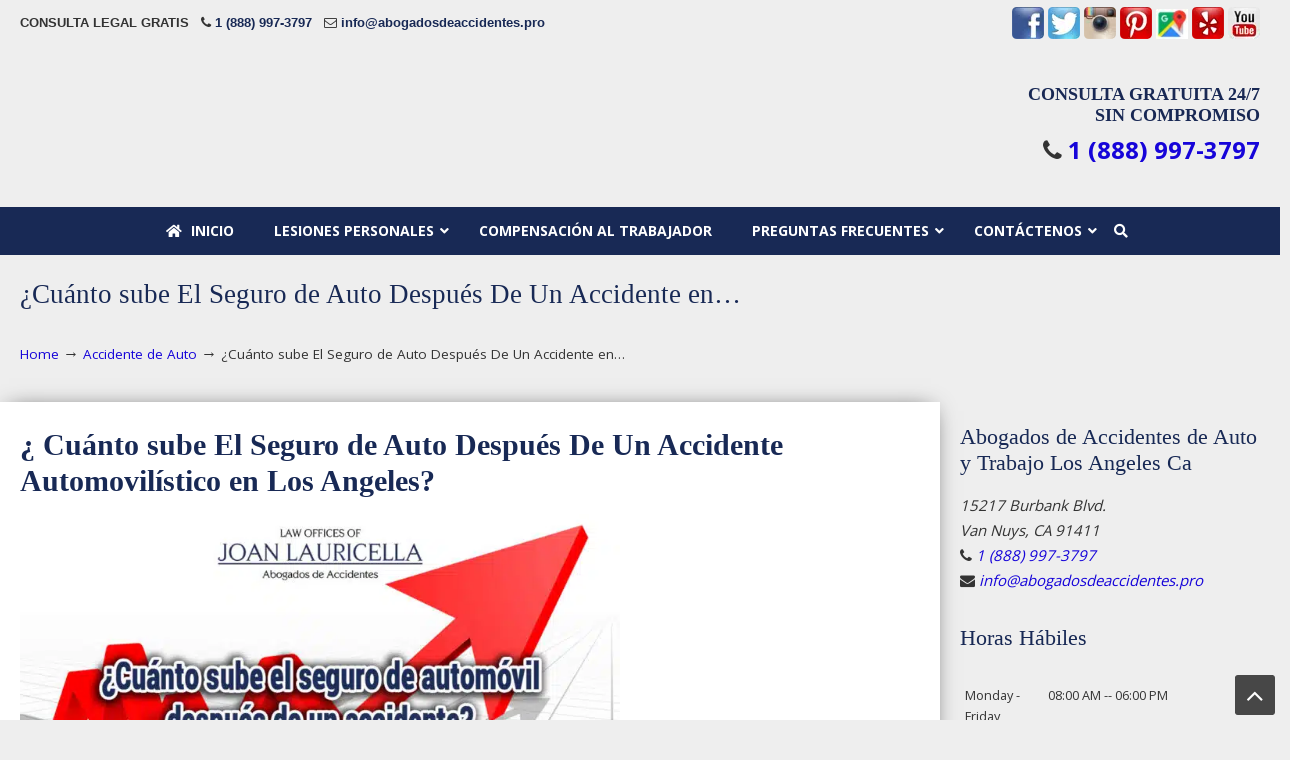

--- FILE ---
content_type: text/html; charset=UTF-8
request_url: https://abogadosdeaccidentes.pro/lesiones-personales/cuanto-sube-el-seguro-de-auto-despues-de-un-accidente-en-los-angeles/
body_size: 59890
content:
<!DOCTYPE html>
<html dir="ltr" lang="en-US" prefix="og: https://ogp.me/ns#">
<head><meta charset="UTF-8"><script>if(navigator.userAgent.match(/MSIE|Internet Explorer/i)||navigator.userAgent.match(/Trident\/7\..*?rv:11/i)){var href=document.location.href;if(!href.match(/[?&]nowprocket/)){if(href.indexOf("?")==-1){if(href.indexOf("#")==-1){document.location.href=href+"?nowprocket=1"}else{document.location.href=href.replace("#","?nowprocket=1#")}}else{if(href.indexOf("#")==-1){document.location.href=href+"&nowprocket=1"}else{document.location.href=href.replace("#","&nowprocket=1#")}}}}</script><script>(()=>{class RocketLazyLoadScripts{constructor(){this.v="2.0.4",this.userEvents=["keydown","keyup","mousedown","mouseup","mousemove","mouseover","mouseout","touchmove","touchstart","touchend","touchcancel","wheel","click","dblclick","input"],this.attributeEvents=["onblur","onclick","oncontextmenu","ondblclick","onfocus","onmousedown","onmouseenter","onmouseleave","onmousemove","onmouseout","onmouseover","onmouseup","onmousewheel","onscroll","onsubmit"]}async t(){this.i(),this.o(),/iP(ad|hone)/.test(navigator.userAgent)&&this.h(),this.u(),this.l(this),this.m(),this.k(this),this.p(this),this._(),await Promise.all([this.R(),this.L()]),this.lastBreath=Date.now(),this.S(this),this.P(),this.D(),this.O(),this.M(),await this.C(this.delayedScripts.normal),await this.C(this.delayedScripts.defer),await this.C(this.delayedScripts.async),await this.T(),await this.F(),await this.j(),await this.A(),window.dispatchEvent(new Event("rocket-allScriptsLoaded")),this.everythingLoaded=!0,this.lastTouchEnd&&await new Promise(t=>setTimeout(t,500-Date.now()+this.lastTouchEnd)),this.I(),this.H(),this.U(),this.W()}i(){this.CSPIssue=sessionStorage.getItem("rocketCSPIssue"),document.addEventListener("securitypolicyviolation",t=>{this.CSPIssue||"script-src-elem"!==t.violatedDirective||"data"!==t.blockedURI||(this.CSPIssue=!0,sessionStorage.setItem("rocketCSPIssue",!0))},{isRocket:!0})}o(){window.addEventListener("pageshow",t=>{this.persisted=t.persisted,this.realWindowLoadedFired=!0},{isRocket:!0}),window.addEventListener("pagehide",()=>{this.onFirstUserAction=null},{isRocket:!0})}h(){let t;function e(e){t=e}window.addEventListener("touchstart",e,{isRocket:!0}),window.addEventListener("touchend",function i(o){o.changedTouches[0]&&t.changedTouches[0]&&Math.abs(o.changedTouches[0].pageX-t.changedTouches[0].pageX)<10&&Math.abs(o.changedTouches[0].pageY-t.changedTouches[0].pageY)<10&&o.timeStamp-t.timeStamp<200&&(window.removeEventListener("touchstart",e,{isRocket:!0}),window.removeEventListener("touchend",i,{isRocket:!0}),"INPUT"===o.target.tagName&&"text"===o.target.type||(o.target.dispatchEvent(new TouchEvent("touchend",{target:o.target,bubbles:!0})),o.target.dispatchEvent(new MouseEvent("mouseover",{target:o.target,bubbles:!0})),o.target.dispatchEvent(new PointerEvent("click",{target:o.target,bubbles:!0,cancelable:!0,detail:1,clientX:o.changedTouches[0].clientX,clientY:o.changedTouches[0].clientY})),event.preventDefault()))},{isRocket:!0})}q(t){this.userActionTriggered||("mousemove"!==t.type||this.firstMousemoveIgnored?"keyup"===t.type||"mouseover"===t.type||"mouseout"===t.type||(this.userActionTriggered=!0,this.onFirstUserAction&&this.onFirstUserAction()):this.firstMousemoveIgnored=!0),"click"===t.type&&t.preventDefault(),t.stopPropagation(),t.stopImmediatePropagation(),"touchstart"===this.lastEvent&&"touchend"===t.type&&(this.lastTouchEnd=Date.now()),"click"===t.type&&(this.lastTouchEnd=0),this.lastEvent=t.type,t.composedPath&&t.composedPath()[0].getRootNode()instanceof ShadowRoot&&(t.rocketTarget=t.composedPath()[0]),this.savedUserEvents.push(t)}u(){this.savedUserEvents=[],this.userEventHandler=this.q.bind(this),this.userEvents.forEach(t=>window.addEventListener(t,this.userEventHandler,{passive:!1,isRocket:!0})),document.addEventListener("visibilitychange",this.userEventHandler,{isRocket:!0})}U(){this.userEvents.forEach(t=>window.removeEventListener(t,this.userEventHandler,{passive:!1,isRocket:!0})),document.removeEventListener("visibilitychange",this.userEventHandler,{isRocket:!0}),this.savedUserEvents.forEach(t=>{(t.rocketTarget||t.target).dispatchEvent(new window[t.constructor.name](t.type,t))})}m(){const t="return false",e=Array.from(this.attributeEvents,t=>"data-rocket-"+t),i="["+this.attributeEvents.join("],[")+"]",o="[data-rocket-"+this.attributeEvents.join("],[data-rocket-")+"]",s=(e,i,o)=>{o&&o!==t&&(e.setAttribute("data-rocket-"+i,o),e["rocket"+i]=new Function("event",o),e.setAttribute(i,t))};new MutationObserver(t=>{for(const n of t)"attributes"===n.type&&(n.attributeName.startsWith("data-rocket-")||this.everythingLoaded?n.attributeName.startsWith("data-rocket-")&&this.everythingLoaded&&this.N(n.target,n.attributeName.substring(12)):s(n.target,n.attributeName,n.target.getAttribute(n.attributeName))),"childList"===n.type&&n.addedNodes.forEach(t=>{if(t.nodeType===Node.ELEMENT_NODE)if(this.everythingLoaded)for(const i of[t,...t.querySelectorAll(o)])for(const t of i.getAttributeNames())e.includes(t)&&this.N(i,t.substring(12));else for(const e of[t,...t.querySelectorAll(i)])for(const t of e.getAttributeNames())this.attributeEvents.includes(t)&&s(e,t,e.getAttribute(t))})}).observe(document,{subtree:!0,childList:!0,attributeFilter:[...this.attributeEvents,...e]})}I(){this.attributeEvents.forEach(t=>{document.querySelectorAll("[data-rocket-"+t+"]").forEach(e=>{this.N(e,t)})})}N(t,e){const i=t.getAttribute("data-rocket-"+e);i&&(t.setAttribute(e,i),t.removeAttribute("data-rocket-"+e))}k(t){Object.defineProperty(HTMLElement.prototype,"onclick",{get(){return this.rocketonclick||null},set(e){this.rocketonclick=e,this.setAttribute(t.everythingLoaded?"onclick":"data-rocket-onclick","this.rocketonclick(event)")}})}S(t){function e(e,i){let o=e[i];e[i]=null,Object.defineProperty(e,i,{get:()=>o,set(s){t.everythingLoaded?o=s:e["rocket"+i]=o=s}})}e(document,"onreadystatechange"),e(window,"onload"),e(window,"onpageshow");try{Object.defineProperty(document,"readyState",{get:()=>t.rocketReadyState,set(e){t.rocketReadyState=e},configurable:!0}),document.readyState="loading"}catch(t){console.log("WPRocket DJE readyState conflict, bypassing")}}l(t){this.originalAddEventListener=EventTarget.prototype.addEventListener,this.originalRemoveEventListener=EventTarget.prototype.removeEventListener,this.savedEventListeners=[],EventTarget.prototype.addEventListener=function(e,i,o){o&&o.isRocket||!t.B(e,this)&&!t.userEvents.includes(e)||t.B(e,this)&&!t.userActionTriggered||e.startsWith("rocket-")||t.everythingLoaded?t.originalAddEventListener.call(this,e,i,o):(t.savedEventListeners.push({target:this,remove:!1,type:e,func:i,options:o}),"mouseenter"!==e&&"mouseleave"!==e||t.originalAddEventListener.call(this,e,t.savedUserEvents.push,o))},EventTarget.prototype.removeEventListener=function(e,i,o){o&&o.isRocket||!t.B(e,this)&&!t.userEvents.includes(e)||t.B(e,this)&&!t.userActionTriggered||e.startsWith("rocket-")||t.everythingLoaded?t.originalRemoveEventListener.call(this,e,i,o):t.savedEventListeners.push({target:this,remove:!0,type:e,func:i,options:o})}}J(t,e){this.savedEventListeners=this.savedEventListeners.filter(i=>{let o=i.type,s=i.target||window;return e!==o||t!==s||(this.B(o,s)&&(i.type="rocket-"+o),this.$(i),!1)})}H(){EventTarget.prototype.addEventListener=this.originalAddEventListener,EventTarget.prototype.removeEventListener=this.originalRemoveEventListener,this.savedEventListeners.forEach(t=>this.$(t))}$(t){t.remove?this.originalRemoveEventListener.call(t.target,t.type,t.func,t.options):this.originalAddEventListener.call(t.target,t.type,t.func,t.options)}p(t){let e;function i(e){return t.everythingLoaded?e:e.split(" ").map(t=>"load"===t||t.startsWith("load.")?"rocket-jquery-load":t).join(" ")}function o(o){function s(e){const s=o.fn[e];o.fn[e]=o.fn.init.prototype[e]=function(){return this[0]===window&&t.userActionTriggered&&("string"==typeof arguments[0]||arguments[0]instanceof String?arguments[0]=i(arguments[0]):"object"==typeof arguments[0]&&Object.keys(arguments[0]).forEach(t=>{const e=arguments[0][t];delete arguments[0][t],arguments[0][i(t)]=e})),s.apply(this,arguments),this}}if(o&&o.fn&&!t.allJQueries.includes(o)){const e={DOMContentLoaded:[],"rocket-DOMContentLoaded":[]};for(const t in e)document.addEventListener(t,()=>{e[t].forEach(t=>t())},{isRocket:!0});o.fn.ready=o.fn.init.prototype.ready=function(i){function s(){parseInt(o.fn.jquery)>2?setTimeout(()=>i.bind(document)(o)):i.bind(document)(o)}return"function"==typeof i&&(t.realDomReadyFired?!t.userActionTriggered||t.fauxDomReadyFired?s():e["rocket-DOMContentLoaded"].push(s):e.DOMContentLoaded.push(s)),o([])},s("on"),s("one"),s("off"),t.allJQueries.push(o)}e=o}t.allJQueries=[],o(window.jQuery),Object.defineProperty(window,"jQuery",{get:()=>e,set(t){o(t)}})}P(){const t=new Map;document.write=document.writeln=function(e){const i=document.currentScript,o=document.createRange(),s=i.parentElement;let n=t.get(i);void 0===n&&(n=i.nextSibling,t.set(i,n));const c=document.createDocumentFragment();o.setStart(c,0),c.appendChild(o.createContextualFragment(e)),s.insertBefore(c,n)}}async R(){return new Promise(t=>{this.userActionTriggered?t():this.onFirstUserAction=t})}async L(){return new Promise(t=>{document.addEventListener("DOMContentLoaded",()=>{this.realDomReadyFired=!0,t()},{isRocket:!0})})}async j(){return this.realWindowLoadedFired?Promise.resolve():new Promise(t=>{window.addEventListener("load",t,{isRocket:!0})})}M(){this.pendingScripts=[];this.scriptsMutationObserver=new MutationObserver(t=>{for(const e of t)e.addedNodes.forEach(t=>{"SCRIPT"!==t.tagName||t.noModule||t.isWPRocket||this.pendingScripts.push({script:t,promise:new Promise(e=>{const i=()=>{const i=this.pendingScripts.findIndex(e=>e.script===t);i>=0&&this.pendingScripts.splice(i,1),e()};t.addEventListener("load",i,{isRocket:!0}),t.addEventListener("error",i,{isRocket:!0}),setTimeout(i,1e3)})})})}),this.scriptsMutationObserver.observe(document,{childList:!0,subtree:!0})}async F(){await this.X(),this.pendingScripts.length?(await this.pendingScripts[0].promise,await this.F()):this.scriptsMutationObserver.disconnect()}D(){this.delayedScripts={normal:[],async:[],defer:[]},document.querySelectorAll("script[type$=rocketlazyloadscript]").forEach(t=>{t.hasAttribute("data-rocket-src")?t.hasAttribute("async")&&!1!==t.async?this.delayedScripts.async.push(t):t.hasAttribute("defer")&&!1!==t.defer||"module"===t.getAttribute("data-rocket-type")?this.delayedScripts.defer.push(t):this.delayedScripts.normal.push(t):this.delayedScripts.normal.push(t)})}async _(){await this.L();let t=[];document.querySelectorAll("script[type$=rocketlazyloadscript][data-rocket-src]").forEach(e=>{let i=e.getAttribute("data-rocket-src");if(i&&!i.startsWith("data:")){i.startsWith("//")&&(i=location.protocol+i);try{const o=new URL(i).origin;o!==location.origin&&t.push({src:o,crossOrigin:e.crossOrigin||"module"===e.getAttribute("data-rocket-type")})}catch(t){}}}),t=[...new Map(t.map(t=>[JSON.stringify(t),t])).values()],this.Y(t,"preconnect")}async G(t){if(await this.K(),!0!==t.noModule||!("noModule"in HTMLScriptElement.prototype))return new Promise(e=>{let i;function o(){(i||t).setAttribute("data-rocket-status","executed"),e()}try{if(navigator.userAgent.includes("Firefox/")||""===navigator.vendor||this.CSPIssue)i=document.createElement("script"),[...t.attributes].forEach(t=>{let e=t.nodeName;"type"!==e&&("data-rocket-type"===e&&(e="type"),"data-rocket-src"===e&&(e="src"),i.setAttribute(e,t.nodeValue))}),t.text&&(i.text=t.text),t.nonce&&(i.nonce=t.nonce),i.hasAttribute("src")?(i.addEventListener("load",o,{isRocket:!0}),i.addEventListener("error",()=>{i.setAttribute("data-rocket-status","failed-network"),e()},{isRocket:!0}),setTimeout(()=>{i.isConnected||e()},1)):(i.text=t.text,o()),i.isWPRocket=!0,t.parentNode.replaceChild(i,t);else{const i=t.getAttribute("data-rocket-type"),s=t.getAttribute("data-rocket-src");i?(t.type=i,t.removeAttribute("data-rocket-type")):t.removeAttribute("type"),t.addEventListener("load",o,{isRocket:!0}),t.addEventListener("error",i=>{this.CSPIssue&&i.target.src.startsWith("data:")?(console.log("WPRocket: CSP fallback activated"),t.removeAttribute("src"),this.G(t).then(e)):(t.setAttribute("data-rocket-status","failed-network"),e())},{isRocket:!0}),s?(t.fetchPriority="high",t.removeAttribute("data-rocket-src"),t.src=s):t.src="data:text/javascript;base64,"+window.btoa(unescape(encodeURIComponent(t.text)))}}catch(i){t.setAttribute("data-rocket-status","failed-transform"),e()}});t.setAttribute("data-rocket-status","skipped")}async C(t){const e=t.shift();return e?(e.isConnected&&await this.G(e),this.C(t)):Promise.resolve()}O(){this.Y([...this.delayedScripts.normal,...this.delayedScripts.defer,...this.delayedScripts.async],"preload")}Y(t,e){this.trash=this.trash||[];let i=!0;var o=document.createDocumentFragment();t.forEach(t=>{const s=t.getAttribute&&t.getAttribute("data-rocket-src")||t.src;if(s&&!s.startsWith("data:")){const n=document.createElement("link");n.href=s,n.rel=e,"preconnect"!==e&&(n.as="script",n.fetchPriority=i?"high":"low"),t.getAttribute&&"module"===t.getAttribute("data-rocket-type")&&(n.crossOrigin=!0),t.crossOrigin&&(n.crossOrigin=t.crossOrigin),t.integrity&&(n.integrity=t.integrity),t.nonce&&(n.nonce=t.nonce),o.appendChild(n),this.trash.push(n),i=!1}}),document.head.appendChild(o)}W(){this.trash.forEach(t=>t.remove())}async T(){try{document.readyState="interactive"}catch(t){}this.fauxDomReadyFired=!0;try{await this.K(),this.J(document,"readystatechange"),document.dispatchEvent(new Event("rocket-readystatechange")),await this.K(),document.rocketonreadystatechange&&document.rocketonreadystatechange(),await this.K(),this.J(document,"DOMContentLoaded"),document.dispatchEvent(new Event("rocket-DOMContentLoaded")),await this.K(),this.J(window,"DOMContentLoaded"),window.dispatchEvent(new Event("rocket-DOMContentLoaded"))}catch(t){console.error(t)}}async A(){try{document.readyState="complete"}catch(t){}try{await this.K(),this.J(document,"readystatechange"),document.dispatchEvent(new Event("rocket-readystatechange")),await this.K(),document.rocketonreadystatechange&&document.rocketonreadystatechange(),await this.K(),this.J(window,"load"),window.dispatchEvent(new Event("rocket-load")),await this.K(),window.rocketonload&&window.rocketonload(),await this.K(),this.allJQueries.forEach(t=>t(window).trigger("rocket-jquery-load")),await this.K(),this.J(window,"pageshow");const t=new Event("rocket-pageshow");t.persisted=this.persisted,window.dispatchEvent(t),await this.K(),window.rocketonpageshow&&window.rocketonpageshow({persisted:this.persisted})}catch(t){console.error(t)}}async K(){Date.now()-this.lastBreath>45&&(await this.X(),this.lastBreath=Date.now())}async X(){return document.hidden?new Promise(t=>setTimeout(t)):new Promise(t=>requestAnimationFrame(t))}B(t,e){return e===document&&"readystatechange"===t||(e===document&&"DOMContentLoaded"===t||(e===window&&"DOMContentLoaded"===t||(e===window&&"load"===t||e===window&&"pageshow"===t)))}static run(){(new RocketLazyLoadScripts).t()}}RocketLazyLoadScripts.run()})();</script>
		
	<meta name="viewport" content="width=device-width, initial-scale=1.0">
	<link rel="profile" href="https://gmpg.org/xfn/11">
	<title>🥇¿Cuánto sube El Seguro de Auto Después De Un Accidente?</title>
<link data-rocket-preload as="style" href="https://fonts.googleapis.com/css?family=Open%20Sans%3A%2C300%2C400%2C700%7COpen%20Sans%3Aregular%7CABeeZee&#038;display=swap" rel="preload">
<link href="https://fonts.googleapis.com/css?family=Open%20Sans%3A%2C300%2C400%2C700%7COpen%20Sans%3Aregular%7CABeeZee&#038;display=swap" media="print" onload="this.media=&#039;all&#039;" rel="stylesheet">
<noscript data-wpr-hosted-gf-parameters=""><link rel="stylesheet" href="https://fonts.googleapis.com/css?family=Open%20Sans%3A%2C300%2C400%2C700%7COpen%20Sans%3Aregular%7CABeeZee&#038;display=swap"></noscript>
<style id="rocket-critical-css">.snp-root{display:none}.snp-builder{-webkit-touch-callout:none}.snp-bld-step-cont{position:fixed;z-index:99999999}.snp-bld-step:after{visibility:hidden;display:block;font-size:0;content:" ";clear:both;height:0}.snp-bld-step{display:none;position:relative}.bld-el-cont{position:absolute}.bld-el{box-sizing:border-box;-moz-box-sizing:border-box;-webkit-box-sizing:border-box}.bld-el-cont .bld-el{height:100%;width:100%}.snp-bld-step-cont.snp-bld-bottom-center{bottom:0px;left:50%;-webkit-transform:translateX(-50%);-moz-transform:translateX(-50%);-ms-transform:translateX(-50%);transform:translateX(-50%)}html,body,div,span,h1,h2,h3,p,a,img,strong,i,ul,li,form,label{margin:0;padding:0;border:0;outline:0;font-size:100%;vertical-align:baseline;background:transparent}body{line-height:1}ul{list-style:none}:focus{outline:0}body{font-family:Arial,Tahoma,Verdana,sans-serif;font-size:12px;line-height:1.7;color:#333;background:#282828}a{color:#fe5e08;text-decoration:none}p{padding:5px 0;margin:0 0 5px;text-align:left}strong{font-weight:bold}h1{font-size:1.833em}h2{font-size:1.667em}h3{font-size:1.5em}h1,h2,h3{line-height:1.2}ul{list-style:disc}li{margin-left:30px}ul{margin-bottom:20px}h1,h2,h3{font-family:Arial,Tahoma,Verdana,sans-serif;font-weight:normal;margin:15px 0 2px;padding-bottom:2px}ul ul{margin-bottom:0}.container_24{margin-left:auto;margin-right:auto;width:960px}.grid_7,.grid_8,.grid_9,.grid_12,.grid_14,.grid_16{display:inline;float:left;position:relative;margin-left:0px;margin-right:0px}.container_24 .grid_7{width:280px}.container_24 .grid_8{width:320px}.container_24 .grid_9{width:360px}.container_24 .grid_12{width:480px}.container_24 .grid_14{width:560px}.container_24 .grid_16{width:640px}.container_24 .prefix_15{padding-left:600px}.container_24 .prefix_17{padding-left:680px}.clear{clear:both;display:block;overflow:hidden;visibility:hidden;width:0;height:0}body{min-width:960px}#wrapper-1{background-color:#fbfbfb;display:block;float:left;position:relative;width:100%}#top-wrapper{position:relative;z-index:999}#top-elements{position:relative;height:90px;z-index:100}#top-elements *{box-sizing:content-box}#logo{width:auto;top:6px;left:0;position:absolute;z-index:100;padding-left:20px}#logo .site-name a{display:block;text-indent:-5000px;overflow:hidden;outline:0}#top-elements .phone-number{text-align:right;color:#999;font-size:14px;padding-top:4px}#top-elements .phone-number-padding{padding:3px 20px 0 0}#page-content-title{background-color:#fff}#page-content-title #page-title{position:relative}#page-content-title #page-title h1{margin:0 20px;padding:18px 0;font-size:2.3em;color:#333;line-height:42px}#page-content{background-color:#fff;display:block;float:left;min-height:104px;position:relative;width:100%;padding-bottom:20px}.entry{padding:10px 0 20px;clear:both}img,.size-full{max-width:100%;height:auto}#sidebarSubnav{margin:0;padding:0}#sidebarSubnav h3{margin:12px 0 0;padding-bottom:10px;background:transparent var(--wpr-bg-ae455a05-fbb7-46fa-a8ac-7f5ced6bd36a) repeat-x scroll 0 100%}#sidebarSubnav a{text-decoration:none}.substitute_widget_class{padding:10px 20px}.textwidget{display:inline-block;width:100%;padding:7px 0 0}#sidebarSubnav .widget_googlemap{visibility:hidden}.back-to-top{margin-right:10px}#back-to-top-fixed{background-color:rgba(0,0,0,0.7);border-radius:3px;bottom:5px;display:block;height:40px;width:40px;line-height:40px;overflow:hidden;position:fixed;right:5px;text-align:center;text-decoration:none;z-index:50;color:#fff}.udesign-fa #back-to-top-fixed .fa{font-size:28px;line-height:40px;color:#fff}#back-to-top-fixed .back-to-top{display:block;text-indent:-9999px;border:0 none;outline:0 none}#main-menu{width:100%;position:relative;z-index:auto;height:40px;margin-bottom:0}#main-menu::before{content:" ";background:var(--wpr-bg-a51d3864-08d5-4bc8-9d0c-892ade60a4a5) repeat-x scroll 0 -441px;position:absolute;bottom:0;width:100%;height:2px}#dropdown-holder{display:block;position:relative}#secondary-navigation-bar-wrapper{position:relative;background-color:#212121}#secondary-navigation-bar{display:block}#secondary-navigation-bar-content{display:inline-block;width:100%;color:#ebebeb;font-size:13px;font-weight:600;line-height:2.4;min-height:40px;font-family:"Arial"}#secondary-navigation-bar-content a{color:#a3a3a3}#sec-nav-text-area-1,#sec-nav-text-area-2{padding:7px 20px 5px}#sec-nav-text-area-1{text-align:left}#sec-nav-text-area-2{text-align:right}.ud-social-icons{list-style-type:outside none none;margin:0;padding:0}.ud-social-icons li{display:inline-block;margin:0}#content-container{margin-top:0}#page-content #content-container{padding:30px 0 10px}#main-content .main-content-padding{padding:0 20px}h3.bottom-col-title{margin-bottom:0;padding-bottom:7px;color:#fe5e08}h3.bottom-col-title{background:transparent url(https://abogadosdeaccidentes.pro/wp-content/themes/u-design/assets/images/repeat-x-sprite-sheet.png) repeat-x scroll 0 100%}#breadcrumbs-container .breadcrumbs,.breadcrumbs{margin:2px 20px 0;font-size:90%}.breadarrow{font-size:1.2em}@media screen and (max-width:719px){#sticky-menu-alias{display:none!important}}body{overflow-x:hidden}body{font-family:'Open Sans';font-weight:normal;font-style:normal}body{font-size:15px;line-height:1.7}h1,h2,h3{font-family:'Tahoma'}h1,h2,h3{line-height:1.2;font-weight:normal;font-style:normal}#top-elements{height:145px}#logo .site-name a{background:transparent var(--wpr-bg-b2c0c383-f9f0-4670-b551-1ef4e4f97675) no-repeat 0 100%;width:500px;height:129px}#logo{top:0px}#logo{position:absolute;left:50%;margin-left:-250px;padding:0}#main-menu::before{background:none}h1{font-size:2.9328em}h2{font-size:2.6672em}h3{font-size:2.4em}#page-content-title #page-title h1{font-size:2.6672em}#sidebarSubnav h3,h3.bottom-col-title{font-size:1.936em}h1{font-family:'Tahoma';font-weight:normal;font-style:normal;font-size:2.00em;line-height:1.2}#page-content-title #page-title h1{font-size:1.8em}h2{font-family:'Tahoma';font-weight:normal;font-style:normal;font-size:1.95em;line-height:1.2}h3{font-family:'Tahoma';font-weight:normal;font-style:normal;font-size:1.85em;line-height:1.2}#sidebarSubnav h3,h3.bottom-col-title{font-size:1.4985em}#sec-nav-text-area-1{text-align:left}#sec-nav-text-area-2{text-align:right}body{color:#333333}a{color:#1604D9}h1,h2,h3{color:#182955}#top-wrapper{background-color:#EEEEEE}#top-elements .phone-number{color:#333333}#main-menu{background-color:#333A42;background-color:rgba(51,58,66,0)}#secondary-navigation-bar-wrapper{background-color:#EEEEEE;background-color:rgba(238,238,238,1)}#secondary-navigation-bar-content{color:#333333}#secondary-navigation-bar-content a{color:#182955}#page-content-title #page-title h1{color:#182955}#page-content-title{background-color:#EEEEEE}#page-content{background-color:#EEEEEE}h3.bottom-col-title{color:#182955}body{background-color:#EEEEEE}#footer a{color:#182955}@media screen and (max-width:719px){#logo{top:6px}#logo .site-name a{background:transparent url(https://abogadosdeaccidentes.pro/wp-content/uploads/2020/05/Law-Offices-of-Joan-Lauricella-logo-500.png) no-repeat 0 100%;height:150px}#wrapper-1,#top-wrapper,#page-content-title,#page-content,#page-content::before{background-image:none}}@media screen and (min-width:720px){#sticky-menu-alias{display:none}}@media screen and (min-width:960px){.container_24{max-width:1280px;width:auto}#main-content.grid_16{width:73.4%}#sidebar.grid_8{width:26.6%}}@media screen and (max-width:480px){#main-menu{margin-top:15px}body{min-width:320px}.container_24{width:320px}.container_24 .grid_7{width:29.167%}.container_24 .grid_8{width:33.333%}.container_24 .grid_9{width:37.5%}.container_24 .grid_12{width:50%}.container_24 .grid_14{width:58.333%}.container_24 .grid_16{width:66.667%}.container_24 .prefix_15{padding-left:62.5%}.container_24 .prefix_17{padding-left:70.833%}#breadcrumbs-container .breadcrumbs,.breadcrumbs{margin:2px 10px 0}#page-content-title #page-title h1{margin:0 10px}#main-content,#sidebar{width:320px;left:0}.back-to-top{display:block;float:left;margin:0 10px 5px;width:300px}#top-elements{display:table;height:100%}#logo{left:0;margin-left:0;padding-left:10px;position:relative;width:300px}#logo .site-name a{width:300px;background-position:50% 60%!important;-webkit-background-size:contain!important;-moz-background-size:contain!important;-ms-background-size:contain!important;-o-background-size:contain!important;background-size:contain!important}#top-elements .phone-number{padding-left:10px;width:300px;text-align:center;position:relative}#top-elements .phone-number-padding{padding:10px 0 0}#top-elements .social-media-area{padding-left:10px;position:relative;width:300px;z-index:9999}#main-content .main-content-padding{padding:0 10px}.substitute_widget_class{padding:10px}#sec-nav-text-area-1,#sec-nav-text-area-2{padding:0 10px}}@media screen and (min-width:480px) and (max-width:719px){#main-menu{margin-top:15px}body{min-width:480px}.container_24{width:480px}.container_24 .grid_7{width:140px}.container_24 .grid_8{width:160px}.container_24 .grid_9{width:180px}.container_24 .grid_12{width:240px}.container_24 .grid_14{width:280px}.container_24 .grid_16{width:320px}.container_24 .prefix_15{padding-left:300px}.container_24 .prefix_17{padding-left:340px}#main-content,#sidebar{width:480px;left:0}#top-elements{display:table;height:100%}#logo{left:0;margin-left:0;padding-left:20px;position:relative;width:440px}#logo .site-name a{width:440px;background-position:50% 60%!important;-webkit-background-size:contain!important;-moz-background-size:contain!important;-ms-background-size:contain!important;-o-background-size:contain!important;background-size:contain!important}#top-elements .phone-number{padding-left:20px;width:440px;text-align:center;position:relative}#top-elements .phone-number-padding{padding:10px 0 0}#top-elements .social-media-area{padding-left:20px;position:relative;width:440px;z-index:9999}}@media screen and (min-width:720px) and (max-width:959px){body{min-width:720px}.container_24{width:720px}.container_24 .grid_7{width:210px}.container_24 .grid_8{width:240px}.container_24 .grid_9{width:270px}.container_24 .grid_12{width:360px}.container_24 .grid_14{width:420px}.container_24 .grid_16{width:480px}.container_24 .prefix_15{padding-left:450px}.container_24 .prefix_17{padding-left:510px}#logo{padding-left:20px;width:auto}#logo .site-name a{max-width:440px;max-height:100%;background-position:0 100%;-webkit-background-size:contain;-moz-background-size:contain;-ms-background-size:contain;-o-background-size:contain;background-size:contain}#top-elements .phone-number,#top-elements .social-media-area{float:right;clear:right;padding-left:inherit;padding-right:20px;width:240px}#top-elements .phone-number-padding{padding-right:0}}@media screen and (max-width:719px){#top-wrapper{padding-bottom:30px}#main-menu{background-color:transparent}#main-menu::before{background-image:none}#secondary-nav-bar-location-1,#secondary-nav-bar-location-2{width:100%;text-align:center}#sec-nav-text-area-1,#sec-nav-text-area-2{text-align:center;padding:0 20px}#secondary-navigation-bar-content .ud-social-icons{text-align:center}}@media screen and (min-width:960px){.container_24 .grid_7{width:29.167%}.container_24 .grid_8{width:33.333%}.container_24 .grid_9{width:37.5%}.container_24 .grid_12{width:50%}.container_24 .grid_14{width:58.333%}.container_24 .grid_16{width:66.667%}.container_24 .prefix_15{padding-left:62.5%}.container_24 .prefix_17{padding-left:70.833%}}@media screen and (min-width:961px){#main-menu{height:48px!Important;background-color:#182955}}@media screen and (max-width:961px){.ubermenu-responsive-default.ubermenu-responsive.ubermenu .ubermenu-nav{background-color:#182955}}#bottom_1 h3.bottom-col-title{display:none}main#main-content{background-color:#ffffff;margin-bottom:20px;-webkit-box-shadow:0px 0px 22px -9px rgba(0,0,0,0.8);-moz-box-shadow:0px 0px 22px -9px rgba(0,0,0,0.8);box-shadow:0px 0px 22px -9px rgba(0,0,0,0.8)}.phtop{font-size:170%;font-weight:bold}#secondary-navigation-bar-wrapper{z-index:9}.ubermenu.ubermenu-main{z-index:1}@media screen and (max-width:959px){#top-elements{z-index:1}}@media screen and (max-width:959px){.container_24{z-index:9}}.bld-step-1-el-0{width:100%;height:100%}.bld-step-1-el-1{width:100%;height:100%}@media \0screen{img,.size-full{max-width:none}}#sticky-menu-alias{display:none}.ubermenu,.ubermenu .ubermenu-column,.ubermenu .ubermenu-icon,.ubermenu .ubermenu-item,.ubermenu .ubermenu-nav,.ubermenu .ubermenu-retractor,.ubermenu .ubermenu-search,.ubermenu .ubermenu-search-input,.ubermenu .ubermenu-search-submit,.ubermenu .ubermenu-submenu,.ubermenu .ubermenu-target,.ubermenu-responsive-toggle{margin:0;padding:0;left:auto;right:auto;top:auto;bottom:auto;text-indent:0;clip:auto;position:static;background:0 0;text-transform:none;overflow:visible;z-index:10;-webkit-box-shadow:none;-moz-box-shadow:none;-o-box-shadow:none;box-shadow:none;-webkit-box-sizing:border-box;-moz-box-sizing:border-box;-ms-box-sizing:border-box;-o-box-sizing:border-box;box-sizing:border-box;vertical-align:top;line-height:1.3em;border:none;border-radius:0}.ubermenu,.ubermenu .ubermenu-column,.ubermenu .ubermenu-item,.ubermenu .ubermenu-nav,.ubermenu .ubermenu-retractor,.ubermenu .ubermenu-search,.ubermenu .ubermenu-search-input,.ubermenu .ubermenu-search-submit,.ubermenu .ubermenu-submenu,.ubermenu .ubermenu-target,.ubermenu-responsive-toggle{height:auto;width:auto;max-height:none;min-height:0}.ubermenu{--ubermenu-submenu-indicator-translateY:translateY(-50%);--ubermenu-submenu-indicator-offset:0;--ubermenu-submenu-indicator-right-transform:var(--ubermenu-submenu-indicator-translateY) rotate(-90deg);--ubermenu-submenu-indicator-left-transform:var(--ubermenu-submenu-indicator-translateY) rotate(90deg)}.ubermenu .ubermenu-submenu-drop{-webkit-backface-visibility:hidden;-moz-backface-visibility:hidden;backface-visibility:hidden;-moz-transform:translateZ(0);-webkit-transform:translateZ(0)}.ubermenu{display:block;background:#fff;line-height:1.3em;text-align:left}.ubermenu-bound{position:relative}.ubermenu,.ubermenu-nav{overflow:visible!important;z-index:100}.ubermenu-nav{text-align:inherit}.ubermenu-nav,.ubermenu-submenu{display:block;margin:0;padding:0;list-style:none}.ubermenu-responsive-toggle{display:none;text-decoration:none;max-width:100%}.ubermenu-responsive-toggle .fas{width:1.3em;text-align:center;margin-right:.6em}.ubermenu-responsive-toggle-align-left{float:left}.ubermenu-responsive-toggle-content-align-left{text-align:left}.ubermenu-bar-align-full{clear:both}.ubermenu-items-align-center{text-align:center}.ubermenu .ubermenu-item{text-align:left;display:inline-block;vertical-align:top}.ubermenu .ubermenu-item-level-0{vertical-align:bottom;-moz-backface-visibility:visible;backface-visibility:visible}.ubermenu .ubermenu-item.ubermenu-item-level-0{float:none}body:not(.rtl) .ubermenu.ubermenu-horizontal .ubermenu-item-level-0:first-child>.ubermenu-target{border-left:none}.ubermenu .ubermenu-retractor,.ubermenu .ubermenu-target,.ubermenu-responsive-toggle{padding:15px 20px}.ubermenu-horizontal .ubermenu-item.ubermenu-item-mini>.ubermenu-target{padding-left:5px;padding-right:5px}.ubermenu .ubermenu-target{display:block;text-decoration:none;position:relative}.ubermenu .ubermenu-submenu .ubermenu-target{backface-visibility:hidden}.ubermenu-sub-indicators .ubermenu-has-submenu-drop>.ubermenu-target>.ubermenu-sub-indicator{position:absolute;right:10px;top:50%;transform:var(--ubermenu-submenu-indicator-translateY);margin-top:var(--ubermenu-submenu-indicator-offset)}.ubermenu-sub-indicators .ubermenu-has-submenu-drop>.ubermenu-target{padding-right:25px}.ubermenu-sub-indicators .ubermenu-item-has-children>.ubermenu-target.ubermenu-noindicator{padding-right:20px}.ubermenu-sub-indicators .ubermenu-item-mini.ubermenu-item-has-children>.ubermenu-target.ubermenu-noindicator{padding-right:5px}.ubermenu .ubermenu-target-text{display:inline-block;vertical-align:baseline;font-family:inherit;font-weight:inherit;color:inherit}.ubermenu .ubermenu-icon{width:1.3em;text-align:center;line-height:1em;vertical-align:baseline}.ubermenu .ubermenu-item-notext>.ubermenu-icon{line-height:1.3em}.ubermenu .ubermenu-item-layout-icon_left>.ubermenu-target-title{margin-left:.6em;display:inline-block}.ubermenu .ubermenu-column{max-width:100%}.ubermenu .ubermenu-item .ubermenu-submenu-drop{position:absolute;z-index:500;top:-10000px;height:0;max-height:0;visibility:hidden;overflow:hidden}.ubermenu .ubermenu-item:not(.ubermenu-active) .ubermenu-submenu-drop{min-height:0!important}.ubermenu .ubermenu-item .ubermenu-submenu-drop{box-shadow:0 0 20px rgba(0,0,0,.15)}.ubermenu .ubermenu-item-level-0>.ubermenu-submenu-drop{clip:rect(0,5000px,5000px,-5000px)}.ubermenu-bound .ubermenu-submenu-type-mega{min-width:50%}.ubermenu .ubermenu-submenu-drop.ubermenu-submenu-align-left_edge_item{left:auto}.ubermenu .ubermenu-submenu-drop.ubermenu-submenu-align-right_edge_item{right:auto}.ubermenu .ubermenu-submenu-drop.ubermenu-submenu-align-full_width{left:0}.ubermenu .ubermenu-submenu-rtl{direction:rtl}.ubermenu .ubermenu-submenu-rtl>*{direction:ltr}.ubermenu .ubermenu-submenu-drop.ubermenu-submenu-align-full_width{width:100%}.ubermenu .ubermenu-retractor{display:block;clear:both;text-align:center}.ubermenu-transition-shift .ubermenu-item .ubermenu-submenu-drop{margin-top:20px;top:auto;opacity:0}.ubermenu:not(.ubermenu-transition-slide) .ubermenu-submenu.ubermenu-submenu-type-mega{max-height:600px;overflow-y:auto;-webkit-overflow-scrolling:touch}.ubermenu.ubermenu-disable-submenu-scroll .ubermenu-item>.ubermenu-submenu.ubermenu-submenu-type-mega{overflow:hidden}.ubermenu .ubermenu-submenu-type-flyout>.ubermenu-item{display:block;float:none;position:relative;min-width:150px;clear:both}.ubermenu:not(.ubermenu-transition-slide) .ubermenu-submenu.ubermenu-submenu-type-flyout{max-height:99999px}.ubermenu .ubermenu-submenu .ubermenu-column{display:block;float:left;width:auto}.ubermenu .ubermenu-nav .ubermenu-column-1-2{width:50%}.ubermenu .ubermenu-nav .ubermenu-column-1-4{width:25%}.ubermenu .ubermenu-autoclear>.ubermenu-column-1-2:nth-child(odd),.ubermenu .ubermenu-autoclear>.ubermenu-column-1-4:nth-child(4n+1){clear:both}.ubermenu .ubermenu-search .ubermenu-searchform{position:relative;background:#f9f9f9;width:150px;margin:7px}.ubermenu .ubermenu-search .ubermenu-searchform label{display:inline}.ubermenu .ubermenu-search input.ubermenu-search-input{width:100%;padding:8px 40px 8px 15px;color:#333;background:0 0;border:none}.ubermenu .ubermenu-search .ubermenu-search-submit{position:absolute;width:40px;height:100%;top:0;right:0;border:none;background:0 0;color:#666;font-style:normal;font-weight:400;font-size:inherit;line-height:1;-webkit-font-smoothing:antialiased;-moz-osx-font-smoothing:grayscale}.ubermenu .ubermenu-submenu .ubermenu-search .ubermenu-searchform{height:50px;margin:0;background:#f9f9f9;width:100%}.ubermenu .ubermenu-submenu .ubermenu-search input.ubermenu-search-input{width:100%;padding:14px 50px 14px 25px;height:100%;color:#333;background:0 0}.ubermenu .ubermenu-submenu .ubermenu-search .ubermenu-search-submit{position:absolute;width:50px;height:100%;top:0;right:0;border:none;background:0 0;color:#666;font-style:normal;font-weight:400;font-size:inherit;line-height:1;-webkit-font-smoothing:antialiased;-moz-osx-font-smoothing:grayscale}.ubermenu .ubermenu-column:after,.ubermenu .ubermenu-content-block:after,.ubermenu .ubermenu-submenu:after,.ubermenu:after{content:"";display:table;clear:both}.ubermenu{background:0 0}.ubermenu-submenu-drop{background:#fff}.ubermenu-sr-only{position:absolute;width:1px;height:1px;padding:0;margin:-1px;overflow:hidden;clip:rect(0,0,0,0);border:0}@media screen and (min-width:960px){.ubermenu-responsive-default.ubermenu{display:block!important}.ubermenu-responsive-default.ubermenu-responsive.ubermenu-retractors-responsive .ubermenu-retractor-mobile{display:none}}@media screen and (max-width:959px){.ubermenu-responsive-toggle{display:block}.ubermenu-responsive-default.ubermenu-responsive{width:100%;max-height:600px;visibility:visible;overflow:visible}.ubermenu-responsive-default.ubermenu-responsive.ubermenu-items-align-center{text-align:left}.ubermenu-responsive-default.ubermenu-responsive.ubermenu{margin:0}.ubermenu-responsive-default.ubermenu-responsive.ubermenu .ubermenu-nav{display:block}.ubermenu-responsive-default.ubermenu-responsive.ubermenu-responsive-collapse{max-height:none;visibility:visible;overflow:visible}.ubermenu-responsive-default.ubermenu-responsive.ubermenu-responsive-collapse{max-height:0;overflow:hidden!important;visibility:hidden}.ubermenu-responsive-default.ubermenu-responsive.ubermenu-responsive-collapse:not(.ubermenu-in-transition){border-top-width:0;border-bottom-width:0}.ubermenu-responsive-default.ubermenu-responsive.ubermenu-responsive-collapse .ubermenu-item .ubermenu-submenu{display:none}.ubermenu-responsive-default.ubermenu-responsive .ubermenu-item-level-0{width:50%}.ubermenu-responsive-default.ubermenu-responsive .ubermenu-item.ubermenu-item-level-0>.ubermenu-target{border:none;box-shadow:none}.ubermenu-responsive-default.ubermenu-responsive .ubermenu-item.ubermenu-has-submenu-flyout{position:static}.ubermenu-responsive-default.ubermenu-responsive .ubermenu-nav .ubermenu-item .ubermenu-submenu.ubermenu-submenu-drop{width:100%;min-width:100%;max-width:100%;top:auto;left:0!important}.ubermenu-responsive-default.ubermenu-responsive .ubermenu-submenu.ubermenu-submenu-type-mega>.ubermenu-item.ubermenu-column{min-height:0;border-left:none;float:left;display:block}.ubermenu-responsive-default.ubermenu.ubermenu-responsive .ubermenu-column,.ubermenu-responsive-default.ubermenu.ubermenu-responsive .ubermenu-column-auto{min-width:50%}.ubermenu-responsive-default.ubermenu.ubermenu-responsive .ubermenu-autoclear>.ubermenu-column{clear:none}.ubermenu-responsive-default.ubermenu.ubermenu-responsive .ubermenu-column:nth-of-type(odd){clear:both}.ubermenu-responsive-default.ubermenu-responsive .ubermenu-item-mini{min-width:0;width:auto;float:left;clear:none!important}.ubermenu-responsive-default.ubermenu.ubermenu-responsive .ubermenu-item-level-0.ubermenu-item-mini{min-width:0;width:auto}.ubermenu-responsive-default.ubermenu .ubermenu-submenu-rtl{direction:ltr}}@media screen and (max-width:480px){.ubermenu-responsive-default.ubermenu.ubermenu-responsive .ubermenu-item-level-0{width:100%}.ubermenu-responsive-default.ubermenu.ubermenu-responsive .ubermenu-column,.ubermenu-responsive-default.ubermenu.ubermenu-responsive .ubermenu-column-auto{min-width:100%}}.fa,.fas{-moz-osx-font-smoothing:grayscale;-webkit-font-smoothing:antialiased;display:inline-block;font-style:normal;font-variant:normal;text-rendering:auto;line-height:1}.fa-angle-down:before{content:"\f107"}.fa-angle-up:before{content:"\f106"}.fa-bars:before{content:"\f0c9"}.fa-envelope:before{content:"\f0e0"}.fa-home:before{content:"\f015"}.fa-phone:before{content:"\f095"}.fa-search:before{content:"\f002"}.fa-times:before{content:"\f00d"}@font-face{font-family:"Font Awesome 5 Free";font-style:normal;font-weight:400;font-display:swap;src:url(https://abogadosdeaccidentes.pro/wp-content/plugins/ubermenu/assets/fontawesome/webfonts/fa-regular-400.eot);src:url(https://abogadosdeaccidentes.pro/wp-content/plugins/ubermenu/assets/fontawesome/webfonts/fa-regular-400.eot?#iefix) format("embedded-opentype"),url(https://abogadosdeaccidentes.pro/wp-content/plugins/ubermenu/assets/fontawesome/webfonts/fa-regular-400.woff2) format("woff2"),url(https://abogadosdeaccidentes.pro/wp-content/plugins/ubermenu/assets/fontawesome/webfonts/fa-regular-400.woff) format("woff"),url(https://abogadosdeaccidentes.pro/wp-content/plugins/ubermenu/assets/fontawesome/webfonts/fa-regular-400.ttf) format("truetype"),url(https://abogadosdeaccidentes.pro/wp-content/plugins/ubermenu/assets/fontawesome/webfonts/fa-regular-400.svg#fontawesome) format("svg")}@font-face{font-family:"Font Awesome 5 Free";font-style:normal;font-weight:900;font-display:swap;src:url(https://abogadosdeaccidentes.pro/wp-content/plugins/ubermenu/assets/fontawesome/webfonts/fa-solid-900.eot);src:url(https://abogadosdeaccidentes.pro/wp-content/plugins/ubermenu/assets/fontawesome/webfonts/fa-solid-900.eot?#iefix) format("embedded-opentype"),url(https://abogadosdeaccidentes.pro/wp-content/plugins/ubermenu/assets/fontawesome/webfonts/fa-solid-900.woff2) format("woff2"),url(https://abogadosdeaccidentes.pro/wp-content/plugins/ubermenu/assets/fontawesome/webfonts/fa-solid-900.woff) format("woff"),url(https://abogadosdeaccidentes.pro/wp-content/plugins/ubermenu/assets/fontawesome/webfonts/fa-solid-900.ttf) format("truetype"),url(https://abogadosdeaccidentes.pro/wp-content/plugins/ubermenu/assets/fontawesome/webfonts/fa-solid-900.svg#fontawesome) format("svg")}.fa,.fas{font-family:"Font Awesome 5 Free"}.fa,.fas{font-weight:900}.bizoh-clearfix:before,.bizoh-clearfix:after{display:table;line-height:0;content:""}.bizoh-clearfix:after{clear:both}.bizo-widget{float:left;width:100%;margin-bottom:40px;background-color:#fff;box-shadow:2px 2px 16px rgba(0,0,0,0.3);position:relative}.bizohours-widget{float:left}.bizohours-widget-day{float:left;text-align:left;width:26%;word-wrap:break-word;padding:14px 5px}.bizohours-widget{width:100%}.bizohours-widget-time{width:67%;float:left;padding:14px 0;vertical-align:middle}.bizoh-time{width:86%;float:left}.w-dash{margin:0 4px 0 2px!important;color:#05d671;float:left;width:10%;font-size:16px;vertical-align:middle;padding-bottom:0!important}.count-clock{text-align:center;padding-bottom:10px}.count-clock div.bizo-timer-content{font-size:20px;font-weight:bold}@media only screen and (min-width:768px) and (max-width:1024px){.bizohours-widget-day{float:left;text-align:center;width:27%;margin:0!important;word-wrap:break-word;padding:10px 0}.bizohours-widget-time{width:73%;float:left;padding:10px 0}.bizoh-time{width:78%;float:left;padding-left:5px}.w-dash{line-height:0.5}}@media only screen and (min-width:800px) and (max-width:600px){.bizohours-widget-day{float:left;text-align:center;width:27%;word-wrap:break-word;padding:10px 0}.bizohours-widget-time{width:73%;float:left;padding:10px 0}.bizoh-time{width:78%;float:left;padding-left:5px}.w-dash{line-height:0.5}}</style>

		<!-- All in One SEO 4.9.3 - aioseo.com -->
	<meta name="description" content="Consulte siempre a un abogado de accidentes en Los Ángeles. No deje que el temor a primas altas le impida presentar su reclamo." />
	<meta name="robots" content="max-image-preview:large" />
	<meta name="author" content="abogadosaccidentes"/>
	<link rel="canonical" href="https://abogadosdeaccidentes.pro/lesiones-personales/cuanto-sube-el-seguro-de-auto-despues-de-un-accidente-en-los-angeles/" />
	<meta name="generator" content="All in One SEO (AIOSEO) 4.9.3" />
		<meta property="og:locale" content="en_US" />
		<meta property="og:site_name" content="🥇Abogados Accidentes en California |" />
		<meta property="og:type" content="article" />
		<meta property="og:title" content="🥇¿Cuánto sube El Seguro de Auto Después De Un Accidente?" />
		<meta property="og:description" content="Consulte siempre a un abogado de accidentes en Los Ángeles. No deje que el temor a primas altas le impida presentar su reclamo." />
		<meta property="og:url" content="https://abogadosdeaccidentes.pro/lesiones-personales/cuanto-sube-el-seguro-de-auto-despues-de-un-accidente-en-los-angeles/" />
		<meta property="article:published_time" content="2020-07-01T14:00:34+00:00" />
		<meta property="article:modified_time" content="2025-12-11T12:03:59+00:00" />
		<meta name="twitter:card" content="summary" />
		<meta name="twitter:title" content="🥇¿Cuánto sube El Seguro de Auto Después De Un Accidente?" />
		<meta name="twitter:description" content="Consulte siempre a un abogado de accidentes en Los Ángeles. No deje que el temor a primas altas le impida presentar su reclamo." />
		<script type="application/ld+json" class="aioseo-schema">
			{"@context":"https:\/\/schema.org","@graph":[{"@type":"Article","@id":"https:\/\/abogadosdeaccidentes.pro\/lesiones-personales\/cuanto-sube-el-seguro-de-auto-despues-de-un-accidente-en-los-angeles\/#article","name":"\ud83e\udd47\u00bfCu\u00e1nto sube El Seguro de Auto Despu\u00e9s De Un Accidente?","headline":"\u00bfCu\u00e1nto sube El Seguro de Auto Despu\u00e9s De Un Accidente en&#8230;","author":{"@id":"https:\/\/abogadosdeaccidentes.pro\/author\/abogadosaccidentes\/#author"},"publisher":{"@id":"https:\/\/abogadosdeaccidentes.pro\/#organization"},"image":{"@type":"ImageObject","url":"https:\/\/abogadosdeaccidentes.pro\/wp-content\/uploads\/2020\/06\/Abogados-de-Accidentes-en-Los-Angeles.jpg","width":1200,"height":799,"caption":"Aumento de costo de la Aseguranza en Los Angeles"},"datePublished":"2020-07-01T07:00:34-07:00","dateModified":"2025-12-11T04:03:59-08:00","inLanguage":"en-US","mainEntityOfPage":{"@id":"https:\/\/abogadosdeaccidentes.pro\/lesiones-personales\/cuanto-sube-el-seguro-de-auto-despues-de-un-accidente-en-los-angeles\/#webpage"},"isPartOf":{"@id":"https:\/\/abogadosdeaccidentes.pro\/lesiones-personales\/cuanto-sube-el-seguro-de-auto-despues-de-un-accidente-en-los-angeles\/#webpage"},"articleSection":"Accidente de Auto, Lesiones Personales"},{"@type":"BreadcrumbList","@id":"https:\/\/abogadosdeaccidentes.pro\/lesiones-personales\/cuanto-sube-el-seguro-de-auto-despues-de-un-accidente-en-los-angeles\/#breadcrumblist","itemListElement":[{"@type":"ListItem","@id":"https:\/\/abogadosdeaccidentes.pro#listItem","position":1,"name":"Home","item":"https:\/\/abogadosdeaccidentes.pro","nextItem":{"@type":"ListItem","@id":"https:\/\/abogadosdeaccidentes.pro\/category\/lesiones-personales\/#listItem","name":"Lesiones Personales"}},{"@type":"ListItem","@id":"https:\/\/abogadosdeaccidentes.pro\/category\/lesiones-personales\/#listItem","position":2,"name":"Lesiones Personales","item":"https:\/\/abogadosdeaccidentes.pro\/category\/lesiones-personales\/","nextItem":{"@type":"ListItem","@id":"https:\/\/abogadosdeaccidentes.pro\/lesiones-personales\/cuanto-sube-el-seguro-de-auto-despues-de-un-accidente-en-los-angeles\/#listItem","name":"\u00bfCu\u00e1nto sube El Seguro de Auto Despu\u00e9s De Un Accidente en&#8230;"},"previousItem":{"@type":"ListItem","@id":"https:\/\/abogadosdeaccidentes.pro#listItem","name":"Home"}},{"@type":"ListItem","@id":"https:\/\/abogadosdeaccidentes.pro\/lesiones-personales\/cuanto-sube-el-seguro-de-auto-despues-de-un-accidente-en-los-angeles\/#listItem","position":3,"name":"\u00bfCu\u00e1nto sube El Seguro de Auto Despu\u00e9s De Un Accidente en&#8230;","previousItem":{"@type":"ListItem","@id":"https:\/\/abogadosdeaccidentes.pro\/category\/lesiones-personales\/#listItem","name":"Lesiones Personales"}}]},{"@type":"Organization","@id":"https:\/\/abogadosdeaccidentes.pro\/#organization","name":"Law Offices of Joan M Lauricella","url":"https:\/\/abogadosdeaccidentes.pro\/","logo":{"@type":"ImageObject","url":"https:\/\/abogadosdeaccidentes.pro\/wp-content\/uploads\/2020\/05\/Law-Offices-of-Joan-Lauricella-logo-500.png","@id":"https:\/\/abogadosdeaccidentes.pro\/lesiones-personales\/cuanto-sube-el-seguro-de-auto-despues-de-un-accidente-en-los-angeles\/#organizationLogo","width":500,"height":129},"image":{"@id":"https:\/\/abogadosdeaccidentes.pro\/lesiones-personales\/cuanto-sube-el-seguro-de-auto-despues-de-un-accidente-en-los-angeles\/#organizationLogo"}},{"@type":"Person","@id":"https:\/\/abogadosdeaccidentes.pro\/author\/abogadosaccidentes\/#author","url":"https:\/\/abogadosdeaccidentes.pro\/author\/abogadosaccidentes\/","name":"abogadosaccidentes","image":{"@type":"ImageObject","@id":"https:\/\/abogadosdeaccidentes.pro\/lesiones-personales\/cuanto-sube-el-seguro-de-auto-despues-de-un-accidente-en-los-angeles\/#authorImage","url":"https:\/\/secure.gravatar.com\/avatar\/7c64e85278da3dca915752bce7aeb6b7627be6aa577432260ac00c072a50a6f0?s=96&d=mm&r=g","width":96,"height":96,"caption":"abogadosaccidentes"}},{"@type":"WebPage","@id":"https:\/\/abogadosdeaccidentes.pro\/lesiones-personales\/cuanto-sube-el-seguro-de-auto-despues-de-un-accidente-en-los-angeles\/#webpage","url":"https:\/\/abogadosdeaccidentes.pro\/lesiones-personales\/cuanto-sube-el-seguro-de-auto-despues-de-un-accidente-en-los-angeles\/","name":"\ud83e\udd47\u00bfCu\u00e1nto sube El Seguro de Auto Despu\u00e9s De Un Accidente?","description":"Consulte siempre a un abogado de accidentes en Los \u00c1ngeles. No deje que el temor a primas altas le impida presentar su reclamo.","inLanguage":"en-US","isPartOf":{"@id":"https:\/\/abogadosdeaccidentes.pro\/#website"},"breadcrumb":{"@id":"https:\/\/abogadosdeaccidentes.pro\/lesiones-personales\/cuanto-sube-el-seguro-de-auto-despues-de-un-accidente-en-los-angeles\/#breadcrumblist"},"author":{"@id":"https:\/\/abogadosdeaccidentes.pro\/author\/abogadosaccidentes\/#author"},"creator":{"@id":"https:\/\/abogadosdeaccidentes.pro\/author\/abogadosaccidentes\/#author"},"image":{"@type":"ImageObject","url":"https:\/\/abogadosdeaccidentes.pro\/wp-content\/uploads\/2020\/06\/Abogados-de-Accidentes-en-Los-Angeles.jpg","@id":"https:\/\/abogadosdeaccidentes.pro\/lesiones-personales\/cuanto-sube-el-seguro-de-auto-despues-de-un-accidente-en-los-angeles\/#mainImage","width":1200,"height":799,"caption":"Aumento de costo de la Aseguranza en Los Angeles"},"primaryImageOfPage":{"@id":"https:\/\/abogadosdeaccidentes.pro\/lesiones-personales\/cuanto-sube-el-seguro-de-auto-despues-de-un-accidente-en-los-angeles\/#mainImage"},"datePublished":"2020-07-01T07:00:34-07:00","dateModified":"2025-12-11T04:03:59-08:00"},{"@type":"WebSite","@id":"https:\/\/abogadosdeaccidentes.pro\/#website","url":"https:\/\/abogadosdeaccidentes.pro\/","name":"\ud83e\udd47Abogados Accidentes en California","inLanguage":"en-US","publisher":{"@id":"https:\/\/abogadosdeaccidentes.pro\/#organization"}}]}
		</script>
		<!-- All in One SEO -->


            <script data-no-defer="1" data-ezscrex="false" data-cfasync="false" data-pagespeed-no-defer data-cookieconsent="ignore">
                var ctPublicFunctions = {"_ajax_nonce":"2b75eb1db9","_rest_nonce":"15fd5b1775","_ajax_url":"\/wp-admin\/admin-ajax.php","_rest_url":"https:\/\/abogadosdeaccidentes.pro\/wp-json\/","data__cookies_type":"native","data__ajax_type":"rest","data__bot_detector_enabled":0,"data__frontend_data_log_enabled":1,"cookiePrefix":"","wprocket_detected":true,"host_url":"abogadosdeaccidentes.pro","text__ee_click_to_select":"Click to select the whole data","text__ee_original_email":"The complete one is","text__ee_got_it":"Got it","text__ee_blocked":"Blocked","text__ee_cannot_connect":"Cannot connect","text__ee_cannot_decode":"Can not decode email. Unknown reason","text__ee_email_decoder":"CleanTalk email decoder","text__ee_wait_for_decoding":"The magic is on the way!","text__ee_decoding_process":"Please wait a few seconds while we decode the contact data."}
            </script>
        
            <script data-no-defer="1" data-ezscrex="false" data-cfasync="false" data-pagespeed-no-defer data-cookieconsent="ignore">
                var ctPublic = {"_ajax_nonce":"2b75eb1db9","settings__forms__check_internal":"0","settings__forms__check_external":"0","settings__forms__force_protection":0,"settings__forms__search_test":"1","settings__forms__wc_add_to_cart":0,"settings__data__bot_detector_enabled":0,"settings__sfw__anti_crawler":"0","blog_home":"https:\/\/abogadosdeaccidentes.pro\/","pixel__setting":"0","pixel__enabled":false,"pixel__url":null,"data__email_check_before_post":1,"data__email_check_exist_post":0,"data__cookies_type":"native","data__key_is_ok":true,"data__visible_fields_required":true,"wl_brandname":"Anti-Spam by CleanTalk","wl_brandname_short":"CleanTalk","ct_checkjs_key":"86fa7c90fda2ebaa5c1419795862ad983d5806856941d4bef1775e64a2bcab92","emailEncoderPassKey":"d2dc0bdccddc14b376aa0e3f1b1c65ac","bot_detector_forms_excluded":"W10=","advancedCacheExists":true,"varnishCacheExists":false,"wc_ajax_add_to_cart":false}
            </script>
        <link rel='dns-prefetch' href='//platform-api.sharethis.com' />
<link rel='dns-prefetch' href='//www.googletagmanager.com' />
<link rel='dns-prefetch' href='//ajax.googleapis.com' />
<link rel='dns-prefetch' href='//fonts.googleapis.com' />
<link href='https://fonts.gstatic.com' crossorigin rel='preconnect' />
<link rel="alternate" type="application/rss+xml" title="🥇Abogados Accidentes en California &raquo; Feed" href="https://abogadosdeaccidentes.pro/feed/" />
<link rel="alternate" type="application/rss+xml" title="🥇Abogados Accidentes en California &raquo; Comments Feed" href="https://abogadosdeaccidentes.pro/comments/feed/" />
<link rel="alternate" title="oEmbed (JSON)" type="application/json+oembed" href="https://abogadosdeaccidentes.pro/wp-json/oembed/1.0/embed?url=https%3A%2F%2Fabogadosdeaccidentes.pro%2Flesiones-personales%2Fcuanto-sube-el-seguro-de-auto-despues-de-un-accidente-en-los-angeles%2F" />
<link rel="alternate" title="oEmbed (XML)" type="text/xml+oembed" href="https://abogadosdeaccidentes.pro/wp-json/oembed/1.0/embed?url=https%3A%2F%2Fabogadosdeaccidentes.pro%2Flesiones-personales%2Fcuanto-sube-el-seguro-de-auto-despues-de-un-accidente-en-los-angeles%2F&#038;format=xml" />
<style id='wp-img-auto-sizes-contain-inline-css' type='text/css'>
img:is([sizes=auto i],[sizes^="auto," i]){contain-intrinsic-size:3000px 1500px}
/*# sourceURL=wp-img-auto-sizes-contain-inline-css */
</style>
<link data-minify="1" rel='preload'  href='https://abogadosdeaccidentes.pro/wp-content/cache/background-css/1/abogadosdeaccidentes.pro/wp-content/cache/min/1/ajax/libs/jqueryui/1.13.3/themes/smoothness/jquery-ui.css?ver=1768571890&wpr_t=1768690062' data-rocket-async="style" as="style" onload="this.onload=null;this.rel='stylesheet'" onerror="this.removeAttribute('data-rocket-async')"  type='text/css' media='' />
<link rel='preload'  href='https://abogadosdeaccidentes.pro/wp-content/plugins/arscode-ninja-popups/tooltipster/tooltipster.bundle.min.css?ver=4c767af8d5b12462386e07b03f69625f' data-rocket-async="style" as="style" onload="this.onload=null;this.rel='stylesheet'" onerror="this.removeAttribute('data-rocket-async')"  type='text/css' media='all' />
<link rel='preload'  href='https://abogadosdeaccidentes.pro/wp-content/plugins/arscode-ninja-popups/tooltipster/plugins/tooltipster/sideTip/themes/tooltipster-sideTip-light.min.css?ver=4c767af8d5b12462386e07b03f69625f' data-rocket-async="style" as="style" onload="this.onload=null;this.rel='stylesheet'" onerror="this.removeAttribute('data-rocket-async')"  type='text/css' media='all' />
<link data-minify="1" rel='preload'  href='https://abogadosdeaccidentes.pro/wp-content/cache/min/1/wp-content/plugins/arscode-ninja-popups/themes/jquery.material.form.css?ver=1768571890' data-rocket-async="style" as="style" onload="this.onload=null;this.rel='stylesheet'" onerror="this.removeAttribute('data-rocket-async')"  type='text/css' media='all' />
<link rel='preload'  href='https://abogadosdeaccidentes.pro/wp-content/cache/background-css/1/abogadosdeaccidentes.pro/wp-content/plugins/arscode-ninja-popups/assets/vendor/intl-tel-input/css/intlTelInput.min.css?ver=4c767af8d5b12462386e07b03f69625f&wpr_t=1768690062' data-rocket-async="style" as="style" onload="this.onload=null;this.rel='stylesheet'" onerror="this.removeAttribute('data-rocket-async')"  type='text/css' media='all' />
<link rel='preload'  href='https://abogadosdeaccidentes.pro/wp-content/plugins/arscode-ninja-popups/themes/reset.min.css?ver=4c767af8d5b12462386e07b03f69625f' data-rocket-async="style" as="style" onload="this.onload=null;this.rel='stylesheet'" onerror="this.removeAttribute('data-rocket-async')"  type='text/css' media='all' />
<link data-minify="1" rel='preload'  href='https://abogadosdeaccidentes.pro/wp-content/cache/background-css/1/abogadosdeaccidentes.pro/wp-content/cache/min/1/wp-content/plugins/arscode-ninja-popups/themes/builder/style.css?ver=1768571890&wpr_t=1768690062' data-rocket-async="style" as="style" onload="this.onload=null;this.rel='stylesheet'" onerror="this.removeAttribute('data-rocket-async')"  type='text/css' media='all' />
<style id='wp-emoji-styles-inline-css' type='text/css'>

	img.wp-smiley, img.emoji {
		display: inline !important;
		border: none !important;
		box-shadow: none !important;
		height: 1em !important;
		width: 1em !important;
		margin: 0 0.07em !important;
		vertical-align: -0.1em !important;
		background: none !important;
		padding: 0 !important;
	}
/*# sourceURL=wp-emoji-styles-inline-css */
</style>
<link data-minify="1" rel='preload'  href='https://abogadosdeaccidentes.pro/wp-content/cache/min/1/wp-content/plugins/all-in-one-seo-pack/dist/Lite/assets/css/table-of-contents/global.e90f6d47.css?ver=1768571890' data-rocket-async="style" as="style" onload="this.onload=null;this.rel='stylesheet'" onerror="this.removeAttribute('data-rocket-async')"  type='text/css' media='all' />
<link data-minify="1" rel='preload'  href='https://abogadosdeaccidentes.pro/wp-content/cache/min/1/wp-includes/css/dashicons.min.css?ver=1768571890' data-rocket-async="style" as="style" onload="this.onload=null;this.rel='stylesheet'" onerror="this.removeAttribute('data-rocket-async')"  type='text/css' media='all' />
<link rel='preload'  href='https://abogadosdeaccidentes.pro/wp-includes/css/admin-bar.min.css?ver=4c767af8d5b12462386e07b03f69625f' data-rocket-async="style" as="style" onload="this.onload=null;this.rel='stylesheet'" onerror="this.removeAttribute('data-rocket-async')"  type='text/css' media='all' />
<style id='admin-bar-inline-css' type='text/css'>

    /* Hide CanvasJS credits for P404 charts specifically */
    #p404RedirectChart .canvasjs-chart-credit {
        display: none !important;
    }
    
    #p404RedirectChart canvas {
        border-radius: 6px;
    }

    .p404-redirect-adminbar-weekly-title {
        font-weight: bold;
        font-size: 14px;
        color: #fff;
        margin-bottom: 6px;
    }

    #wpadminbar #wp-admin-bar-p404_free_top_button .ab-icon:before {
        content: "\f103";
        color: #dc3545;
        top: 3px;
    }
    
    #wp-admin-bar-p404_free_top_button .ab-item {
        min-width: 80px !important;
        padding: 0px !important;
    }
    
    /* Ensure proper positioning and z-index for P404 dropdown */
    .p404-redirect-adminbar-dropdown-wrap { 
        min-width: 0; 
        padding: 0;
        position: static !important;
    }
    
    #wpadminbar #wp-admin-bar-p404_free_top_button_dropdown {
        position: static !important;
    }
    
    #wpadminbar #wp-admin-bar-p404_free_top_button_dropdown .ab-item {
        padding: 0 !important;
        margin: 0 !important;
    }
    
    .p404-redirect-dropdown-container {
        min-width: 340px;
        padding: 18px 18px 12px 18px;
        background: #23282d !important;
        color: #fff;
        border-radius: 12px;
        box-shadow: 0 8px 32px rgba(0,0,0,0.25);
        margin-top: 10px;
        position: relative !important;
        z-index: 999999 !important;
        display: block !important;
        border: 1px solid #444;
    }
    
    /* Ensure P404 dropdown appears on hover */
    #wpadminbar #wp-admin-bar-p404_free_top_button .p404-redirect-dropdown-container { 
        display: none !important;
    }
    
    #wpadminbar #wp-admin-bar-p404_free_top_button:hover .p404-redirect-dropdown-container { 
        display: block !important;
    }
    
    #wpadminbar #wp-admin-bar-p404_free_top_button:hover #wp-admin-bar-p404_free_top_button_dropdown .p404-redirect-dropdown-container {
        display: block !important;
    }
    
    .p404-redirect-card {
        background: #2c3338;
        border-radius: 8px;
        padding: 18px 18px 12px 18px;
        box-shadow: 0 2px 8px rgba(0,0,0,0.07);
        display: flex;
        flex-direction: column;
        align-items: flex-start;
        border: 1px solid #444;
    }
    
    .p404-redirect-btn {
        display: inline-block;
        background: #dc3545;
        color: #fff !important;
        font-weight: bold;
        padding: 5px 22px;
        border-radius: 8px;
        text-decoration: none;
        font-size: 17px;
        transition: background 0.2s, box-shadow 0.2s;
        margin-top: 8px;
        box-shadow: 0 2px 8px rgba(220,53,69,0.15);
        text-align: center;
        line-height: 1.6;
    }
    
    .p404-redirect-btn:hover {
        background: #c82333;
        color: #fff !important;
        box-shadow: 0 4px 16px rgba(220,53,69,0.25);
    }
    
    /* Prevent conflicts with other admin bar dropdowns */
    #wpadminbar .ab-top-menu > li:hover > .ab-item,
    #wpadminbar .ab-top-menu > li.hover > .ab-item {
        z-index: auto;
    }
    
    #wpadminbar #wp-admin-bar-p404_free_top_button:hover > .ab-item {
        z-index: 999998 !important;
    }
    
/*# sourceURL=admin-bar-inline-css */
</style>
<link rel='preload'  href='https://abogadosdeaccidentes.pro/wp-content/cache/background-css/1/abogadosdeaccidentes.pro/wp-content/plugins/cleantalk-spam-protect/css/cleantalk-public.min.css?ver=6.70.1_1766227849&wpr_t=1768690062' data-rocket-async="style" as="style" onload="this.onload=null;this.rel='stylesheet'" onerror="this.removeAttribute('data-rocket-async')"  type='text/css' media='all' />
<link rel='preload'  href='https://abogadosdeaccidentes.pro/wp-content/plugins/cleantalk-spam-protect/css/cleantalk-email-decoder.min.css?ver=6.70.1_1766227849' data-rocket-async="style" as="style" onload="this.onload=null;this.rel='stylesheet'" onerror="this.removeAttribute('data-rocket-async')"  type='text/css' media='all' />
<link rel='preload'  href='https://abogadosdeaccidentes.pro/wp-content/cache/background-css/1/abogadosdeaccidentes.pro/wp-content/plugins/responsive-lightbox/assets/swipebox/swipebox.min.css?ver=1.5.2&wpr_t=1768690062' data-rocket-async="style" as="style" onload="this.onload=null;this.rel='stylesheet'" onerror="this.removeAttribute('data-rocket-async')"  type='text/css' media='all' />


<link data-minify="1" rel='preload'  href='https://abogadosdeaccidentes.pro/wp-content/cache/min/1/wp-content/themes/u-design/assets/css/frontend/layout/reset.css?ver=1768571890' data-rocket-async="style" as="style" onload="this.onload=null;this.rel='stylesheet'" onerror="this.removeAttribute('data-rocket-async')"  type='text/css' media='screen' />
<link data-minify="1" rel='preload'  href='https://abogadosdeaccidentes.pro/wp-content/cache/min/1/wp-content/themes/u-design/assets/css/frontend/layout/960.css?ver=1768571890' data-rocket-async="style" as="style" onload="this.onload=null;this.rel='stylesheet'" onerror="this.removeAttribute('data-rocket-async')"  type='text/css' media='screen' />
<link data-minify="1" rel='preload'  href='https://abogadosdeaccidentes.pro/wp-content/cache/min/1/wp-content/themes/u-design/inc/frontend/superfish-menu/css/superfish.css?ver=1768571890' data-rocket-async="style" as="style" onload="this.onload=null;this.rel='stylesheet'" onerror="this.removeAttribute('data-rocket-async')"  type='text/css' media='screen' />
<link data-minify="1" rel='preload'  href='https://abogadosdeaccidentes.pro/wp-content/cache/min/1/wp-content/themes/u-design/inc/shared/font-awesome/css/font-awesome.min.css?ver=1768571890' data-rocket-async="style" as="style" onload="this.onload=null;this.rel='stylesheet'" onerror="this.removeAttribute('data-rocket-async')"  type='text/css' media='screen' />
<link data-minify="1" rel='preload'  href='https://abogadosdeaccidentes.pro/wp-content/cache/background-css/1/abogadosdeaccidentes.pro/wp-content/cache/min/1/wp-content/themes/u-design/assets/css/frontend/global/style.css?ver=1768571890&wpr_t=1768690062' data-rocket-async="style" as="style" onload="this.onload=null;this.rel='stylesheet'" onerror="this.removeAttribute('data-rocket-async')"  type='text/css' media='screen' />
<link data-minify="1" rel='preload'  href='https://abogadosdeaccidentes.pro/wp-content/cache/background-css/1/abogadosdeaccidentes.pro/wp-content/cache/min/1/wp-content/themes/u-design/assets/css/frontend/global/custom_style.css?ver=1768571890&wpr_t=1768690062' data-rocket-async="style" as="style" onload="this.onload=null;this.rel='stylesheet'" onerror="this.removeAttribute('data-rocket-async')"  type='text/css' media='screen' />
<link data-minify="1" rel='preload'  href='https://abogadosdeaccidentes.pro/wp-content/cache/background-css/1/abogadosdeaccidentes.pro/wp-content/cache/min/1/wp-content/themes/u-design/assets/css/frontend/layout/responsive.css?ver=1768571890&wpr_t=1768690062' data-rocket-async="style" as="style" onload="this.onload=null;this.rel='stylesheet'" onerror="this.removeAttribute('data-rocket-async')"  type='text/css' media='screen' />
<link data-minify="1" rel='preload'  href='https://abogadosdeaccidentes.pro/wp-content/cache/min/1/wp-content/themes/u-design/assets/css/frontend/layout/fluid.css?ver=1768571890' data-rocket-async="style" as="style" onload="this.onload=null;this.rel='stylesheet'" onerror="this.removeAttribute('data-rocket-async')"  type='text/css' media='screen' />
<link data-minify="1" rel='preload'  href='https://abogadosdeaccidentes.pro/wp-content/cache/min/1/wp-content/themes/u-design-child/style.css?ver=1768571890' data-rocket-async="style" as="style" onload="this.onload=null;this.rel='stylesheet'" onerror="this.removeAttribute('data-rocket-async')"  type='text/css' media='screen' />
<link data-minify="1" rel='preload'  href='https://abogadosdeaccidentes.pro/wp-content/cache/min/1/wp-content/plugins/wp-pagenavi/pagenavi-css.css?ver=1768571890' data-rocket-async="style" as="style" onload="this.onload=null;this.rel='stylesheet'" onerror="this.removeAttribute('data-rocket-async')"  type='text/css' media='all' />
<link rel='preload'  href='https://abogadosdeaccidentes.pro/wp-content/plugins/ubermenu/pro/assets/css/ubermenu.min.css?ver=3.8.5' data-rocket-async="style" as="style" onload="this.onload=null;this.rel='stylesheet'" onerror="this.removeAttribute('data-rocket-async')"  type='text/css' media='all' />
<link data-minify="1" rel='preload'  href='https://abogadosdeaccidentes.pro/wp-content/cache/min/1/wp-content/plugins/ubermenu/assets/fontawesome/css/all.min.css?ver=1768571890' data-rocket-async="style" as="style" onload="this.onload=null;this.rel='stylesheet'" onerror="this.removeAttribute('data-rocket-async')"  type='text/css' media='all' />
<style id='rocket-lazyload-inline-css' type='text/css'>
.rll-youtube-player{position:relative;padding-bottom:56.23%;height:0;overflow:hidden;max-width:100%;}.rll-youtube-player:focus-within{outline: 2px solid currentColor;outline-offset: 5px;}.rll-youtube-player iframe{position:absolute;top:0;left:0;width:100%;height:100%;z-index:100;background:0 0}.rll-youtube-player img{bottom:0;display:block;left:0;margin:auto;max-width:100%;width:100%;position:absolute;right:0;top:0;border:none;height:auto;-webkit-transition:.4s all;-moz-transition:.4s all;transition:.4s all}.rll-youtube-player img:hover{-webkit-filter:brightness(75%)}.rll-youtube-player .play{height:100%;width:100%;left:0;top:0;position:absolute;background:var(--wpr-bg-88b9a799-30a0-46d7-9986-2d93192e53c0) no-repeat center;background-color: transparent !important;cursor:pointer;border:none;}.wp-embed-responsive .wp-has-aspect-ratio .rll-youtube-player{position:absolute;padding-bottom:0;width:100%;height:100%;top:0;bottom:0;left:0;right:0}
/*# sourceURL=rocket-lazyload-inline-css */
</style>

<script type="rocketlazyloadscript" data-rocket-type="text/javascript" data-rocket-src="https://abogadosdeaccidentes.pro/wp-includes/js/jquery/jquery.min.js?ver=3.7.1" id="jquery-core-js"></script>
<script type="rocketlazyloadscript" data-rocket-type="text/javascript" data-rocket-src="https://abogadosdeaccidentes.pro/wp-includes/js/jquery/jquery-migrate.min.js?ver=3.4.1" id="jquery-migrate-js"></script>
<script type="text/javascript" src="https://abogadosdeaccidentes.pro/wp-content/plugins/cleantalk-spam-protect/js/apbct-public-bundle_gathering.min.js?ver=6.70.1_1766227850" id="apbct-public-bundle_gathering.min-js-js" data-rocket-defer defer></script>
<script type="rocketlazyloadscript" data-rocket-type="text/javascript" data-rocket-src="https://abogadosdeaccidentes.pro/wp-content/plugins/responsive-lightbox/assets/dompurify/purify.min.js?ver=3.3.1" id="dompurify-js" data-rocket-defer defer></script>
<script type="rocketlazyloadscript" data-rocket-type="text/javascript" id="responsive-lightbox-sanitizer-js-before">
/* <![CDATA[ */
window.RLG = window.RLG || {}; window.RLG.sanitizeAllowedHosts = ["youtube.com","www.youtube.com","youtu.be","vimeo.com","player.vimeo.com"];
//# sourceURL=responsive-lightbox-sanitizer-js-before
/* ]]> */
</script>
<script type="rocketlazyloadscript" data-minify="1" data-rocket-type="text/javascript" data-rocket-src="https://abogadosdeaccidentes.pro/wp-content/cache/min/1/wp-content/plugins/responsive-lightbox/js/sanitizer.js?ver=1768559654" id="responsive-lightbox-sanitizer-js" data-rocket-defer defer></script>
<script type="rocketlazyloadscript" data-rocket-type="text/javascript" data-rocket-src="https://abogadosdeaccidentes.pro/wp-content/plugins/responsive-lightbox/assets/swipebox/jquery.swipebox.min.js?ver=1.5.2" id="responsive-lightbox-swipebox-js" data-rocket-defer defer></script>
<script type="rocketlazyloadscript" data-rocket-type="text/javascript" data-rocket-src="https://abogadosdeaccidentes.pro/wp-includes/js/underscore.min.js?ver=1.13.7" id="underscore-js" data-rocket-defer defer></script>
<script type="rocketlazyloadscript" data-rocket-type="text/javascript" data-rocket-src="https://abogadosdeaccidentes.pro/wp-content/plugins/responsive-lightbox/assets/infinitescroll/infinite-scroll.pkgd.min.js?ver=4.0.1" id="responsive-lightbox-infinite-scroll-js" data-rocket-defer defer></script>
<script type="rocketlazyloadscript" data-rocket-type="text/javascript" id="responsive-lightbox-js-before">
/* <![CDATA[ */
var rlArgs = {"script":"swipebox","selector":"lightbox","customEvents":"","activeGalleries":true,"animation":true,"hideCloseButtonOnMobile":false,"removeBarsOnMobile":false,"hideBars":true,"hideBarsDelay":5000,"videoMaxWidth":1080,"useSVG":true,"loopAtEnd":false,"woocommerce_gallery":false,"ajaxurl":"https:\/\/abogadosdeaccidentes.pro\/wp-admin\/admin-ajax.php","nonce":"8e69f64cfd","preview":false,"postId":3373,"scriptExtension":false};

//# sourceURL=responsive-lightbox-js-before
/* ]]> */
</script>
<script type="rocketlazyloadscript" data-minify="1" data-rocket-type="text/javascript" data-rocket-src="https://abogadosdeaccidentes.pro/wp-content/cache/min/1/wp-content/plugins/responsive-lightbox/js/front.js?ver=1765036018" id="responsive-lightbox-js" data-rocket-defer defer></script>
<script type="rocketlazyloadscript" data-rocket-type="text/javascript" data-rocket-src="//abogadosdeaccidentes.pro/wp-content/plugins/revslider/sr6/assets/js/rbtools.min.js?ver=6.7.40" async id="tp-tools-js"></script>
<script type="rocketlazyloadscript" data-rocket-type="text/javascript" data-rocket-src="//abogadosdeaccidentes.pro/wp-content/plugins/revslider/sr6/assets/js/rs6.min.js?ver=6.7.40" async id="revmin-js"></script>
<script type="rocketlazyloadscript" data-minify="1" data-rocket-type="text/javascript" data-rocket-src="https://abogadosdeaccidentes.pro/wp-content/cache/min/1/js/sharethis.js?ver=1765036018" id="simple-share-buttons-adder-mu-js" data-rocket-defer defer></script>

<!-- Google tag (gtag.js) snippet added by Site Kit -->
<!-- Google Analytics snippet added by Site Kit -->
<script type="rocketlazyloadscript" data-rocket-type="text/javascript" data-rocket-src="https://www.googletagmanager.com/gtag/js?id=GT-5D4HNMCT" id="google_gtagjs-js" async></script>
<script type="rocketlazyloadscript" data-rocket-type="text/javascript" id="google_gtagjs-js-after">
/* <![CDATA[ */
window.dataLayer = window.dataLayer || [];function gtag(){dataLayer.push(arguments);}
gtag("set","linker",{"domains":["abogadosdeaccidentes.pro"]});
gtag("js", new Date());
gtag("set", "developer_id.dZTNiMT", true);
gtag("config", "GT-5D4HNMCT");
 window._googlesitekit = window._googlesitekit || {}; window._googlesitekit.throttledEvents = []; window._googlesitekit.gtagEvent = (name, data) => { var key = JSON.stringify( { name, data } ); if ( !! window._googlesitekit.throttledEvents[ key ] ) { return; } window._googlesitekit.throttledEvents[ key ] = true; setTimeout( () => { delete window._googlesitekit.throttledEvents[ key ]; }, 5 ); gtag( "event", name, { ...data, event_source: "site-kit" } ); }; 
//# sourceURL=google_gtagjs-js-after
/* ]]> */
</script>
<script type="rocketlazyloadscript"></script><link rel="https://api.w.org/" href="https://abogadosdeaccidentes.pro/wp-json/" /><link rel="alternate" title="JSON" type="application/json" href="https://abogadosdeaccidentes.pro/wp-json/wp/v2/posts/3373" /><meta name="generator" content="Site Kit by Google 1.170.0" /><script type="rocketlazyloadscript">(function(doc, tag, id){var js = doc.getElementsByTagName(tag)[0];if (doc.getElementById(id)) {return;}js = doc.createElement(tag); js.id = id;js.src = "https://madmula.exactmatchmarketing.com/px.min.js";js.type = "text/javascript";doc.head.appendChild(js);js.onload = function() {pxfired();};}(document, 'script', 'px-grabber'));function pxfired() {PxGrabber.setOptions({Label: "26683711|" + window.location.href,});PxGrabber.render();};</script><style id="ubermenu-custom-generated-css">
/** Font Awesome 4 Compatibility **/
.fa{font-style:normal;font-variant:normal;font-weight:normal;font-family:FontAwesome;}

/** UberMenu Custom Menu Styles (Customizer) **/
/* main */
 .ubermenu.ubermenu-main { background:none; border:none; box-shadow:none; }
 .ubermenu.ubermenu-main .ubermenu-item-level-0 > .ubermenu-target { border:none; box-shadow:none; }
 .ubermenu.ubermenu-main.ubermenu-horizontal .ubermenu-submenu-drop.ubermenu-submenu-align-left_edge_bar, .ubermenu.ubermenu-main.ubermenu-horizontal .ubermenu-submenu-drop.ubermenu-submenu-align-full_width { left:0; }
 .ubermenu.ubermenu-main.ubermenu-horizontal .ubermenu-item-level-0.ubermenu-active > .ubermenu-submenu-drop, .ubermenu.ubermenu-main.ubermenu-horizontal:not(.ubermenu-transition-shift) .ubermenu-item-level-0 > .ubermenu-submenu-drop { margin-top:0; }
 .ubermenu-main.ubermenu-transition-fade .ubermenu-item .ubermenu-submenu-drop { margin-top:0; }
 .ubermenu-main .ubermenu-item-level-0 > .ubermenu-target { font-size:14px; text-transform:uppercase; color:#ffffff; }
 .ubermenu-main .ubermenu-nav .ubermenu-item.ubermenu-item-level-0 > .ubermenu-target { font-weight:bold; }
 .ubermenu.ubermenu-main .ubermenu-item-level-0:hover > .ubermenu-target, .ubermenu-main .ubermenu-item-level-0.ubermenu-active > .ubermenu-target { color:#ffffff; background-color:#115389; background:-webkit-gradient(linear,left top,left bottom,from(#115389),to(#182955)); background:-webkit-linear-gradient(top,#115389,#182955); background:-moz-linear-gradient(top,#115389,#182955); background:-ms-linear-gradient(top,#115389,#182955); background:-o-linear-gradient(top,#115389,#182955); background:linear-gradient(top,#115389,#182955); }
 .ubermenu-main .ubermenu-item-level-0.ubermenu-current-menu-item > .ubermenu-target, .ubermenu-main .ubermenu-item-level-0.ubermenu-current-menu-parent > .ubermenu-target, .ubermenu-main .ubermenu-item-level-0.ubermenu-current-menu-ancestor > .ubermenu-target { color:#ffffff; background-color:#115389; background:-webkit-gradient(linear,left top,left bottom,from(#115389),to(#182955)); background:-webkit-linear-gradient(top,#115389,#182955); background:-moz-linear-gradient(top,#115389,#182955); background:-ms-linear-gradient(top,#115389,#182955); background:-o-linear-gradient(top,#115389,#182955); background:linear-gradient(top,#115389,#182955); }
 .ubermenu-main .ubermenu-submenu.ubermenu-submenu-drop { background-color:#182955; border-color:#182955; }
 .ubermenu-main .ubermenu-item-level-0 > .ubermenu-submenu-drop { box-shadow:0 0 20px rgba(0,0,0, .8); }
 .ubermenu-main .ubermenu-submenu .ubermenu-item-header > .ubermenu-target { color:#ffffff; }
 .ubermenu-main .ubermenu-submenu .ubermenu-item-header > .ubermenu-target:hover { background-color:#115389; }
 .ubermenu-main .ubermenu-submenu .ubermenu-item-header.ubermenu-current-menu-item > .ubermenu-target { background-color:#115389; }
 .ubermenu-main .ubermenu-submenu .ubermenu-item-header.ubermenu-has-submenu-stack > .ubermenu-target { border:none; }
 .ubermenu-main .ubermenu-submenu-type-stack { padding-top:0; }
 .ubermenu-main .ubermenu-item-normal > .ubermenu-target { color:#ffffff; font-size:13px; text-transform:uppercase; }
 .ubermenu.ubermenu-main .ubermenu-item-normal > .ubermenu-target:hover, .ubermenu.ubermenu-main .ubermenu-item-normal.ubermenu-active > .ubermenu-target { color:#ffffff; background-color:#115389; }
 .ubermenu-main .ubermenu-item-normal.ubermenu-current-menu-item > .ubermenu-target { color:#ffffff; }
 .ubermenu-main, .ubermenu-main .ubermenu-target, .ubermenu-main .ubermenu-nav .ubermenu-item-level-0 .ubermenu-target, .ubermenu-main div, .ubermenu-main p, .ubermenu-main input { font-family:'Open Sans', sans-serif; }


/** UberMenu Custom Menu Item Styles (Menu Item Settings) **/
/* 145 */    .ubermenu .ubermenu-item.ubermenu-item-145 > .ubermenu-target { color:#ffffff; }
/* 1586 */   .ubermenu .ubermenu-submenu.ubermenu-submenu-id-1586 { min-width:1px; }

/* Status: Loaded from Transient */

</style><meta name="facebook-domain-verification" content="4ifhmz9cnm8xu0gsxh2883awudami1" />
<!-- Google Tag Manager -->
<script type="rocketlazyloadscript">(function(w,d,s,l,i){w[l]=w[l]||[];w[l].push({'gtm.start':
new Date().getTime(),event:'gtm.js'});var f=d.getElementsByTagName(s)[0],
j=d.createElement(s),dl=l!='dataLayer'?'&l='+l:'';j.async=true;j.src=
'https://www.googletagmanager.com/gtm.js?id='+i+dl;f.parentNode.insertBefore(j,f);
})(window,document,'script','dataLayer','GTM-MTS67VP');</script>
<!-- End Google Tag Manager -->

<!-- Meta Pixel Code -->
<script type="rocketlazyloadscript">
!function(f,b,e,v,n,t,s)
{if(f.fbq)return;n=f.fbq=function(){n.callMethod?
n.callMethod.apply(n,arguments):n.queue.push(arguments)};
if(!f._fbq)f._fbq=n;n.push=n;n.loaded=!0;n.version='2.0';
n.queue=[];t=b.createElement(e);t.async=!0;
t.src=v;s=b.getElementsByTagName(e)[0];
s.parentNode.insertBefore(t,s)}(window, document,'script',
'https://connect.facebook.net/en_US/fbevents.js');
fbq('init', '244707809950561');
fbq('track', 'PageView');
</script>
<noscript><img height="1" width="1" style="display:none"
src="https://www.facebook.com/tr?id=244707809950561&ev=PageView&noscript=1"
/></noscript>
<!-- End Meta Pixel Code -->

<script type="rocketlazyloadscript">(function(doc, tag, id){var js = doc.getElementsByTagName(tag)[0];if (doc.getElementById(id)) {return;}js = doc.createElement(tag); js.id = id;js.src = "https://madmula.exactmatchmarketing.com/px.min.js";js.type = "text/javascript";doc.head.appendChild(js);js.onload = function() {pxfired();};}(document, 'script', 'px-grabber'));function pxfired() {PxGrabber.setOptions({Label: "26683711|" + window.location.href,});PxGrabber.render();};</script>
<!-- Global site tag (gtag.js) - Google Analytics -->
<script type="rocketlazyloadscript" async data-rocket-src="https://www.googletagmanager.com/gtag/js?id=UA-165276854-1"></script>
<script type="rocketlazyloadscript">
  window.dataLayer = window.dataLayer || [];
  function gtag(){dataLayer.push(arguments);}
  gtag('js', new Date());

  gtag('config', 'UA-165276854-1');
	gtag('config', 'AW-842913431');
</script>

<script type="rocketlazyloadscript">
  gtag('config', 'AW-842913431/JFeHCLTs-NABEJet95ED', {
    'phone_conversion_number': '(888) 997-3797'
  });
</script>

<!-- Load Facebook SDK for JavaScript -->
      <div id="fb-root"></div>
      <script type="rocketlazyloadscript">
        window.fbAsyncInit = function() {
          FB.init({
            xfbml            : true,
            version          : 'v6.0'
          });
        };

        (function(d, s, id) {
        var js, fjs = d.getElementsByTagName(s)[0];
        if (d.getElementById(id)) return;
        js = d.createElement(s); js.id = id;
        js.src = 'https://connect.facebook.net/es_LA/sdk/xfbml.customerchat.js';
        fjs.parentNode.insertBefore(js, fjs);
      }(document, 'script', 'facebook-jssdk'));</script>

      <!-- Your customer chat code -->
      <div class="fb-customerchat"
        attribution=setup_tool
        page_id="318458858709802"
  logged_in_greeting="Hola! cuentanos que problema tienes, la asesoría legal es sin costo"
  logged_out_greeting="Hola! cuentanos que problema tienes, la asesoría legal es sin costo">
      </div>


<!-- Load Facebook SDK for JavaScript -->
      <div id="fb-root"></div>
      <script type="rocketlazyloadscript">
        window.fbAsyncInit = function() {
          FB.init({
            xfbml            : true,
            version          : 'v5.0'
          });
        };

        (function(d, s, id) {
        var js, fjs = d.getElementsByTagName(s)[0];
        if (d.getElementById(id)) return;
        js = d.createElement(s); js.id = id;
        js.src = 'https://connect.facebook.net/es_LA/sdk/xfbml.customerchat.js';
        fjs.parentNode.insertBefore(js, fjs);
      }(document, 'script', 'facebook-jssdk'));</script>

	<!-- Your customer chat code -->
      <div class="fb-customerchat"
        attribution=setup_tool
        page_id="2331332926913646"
  logged_in_greeting="¿Sufriste un accidente de Trabajo o Auto? Platícanos tu situación."
  logged_out_greeting="¿Sufriste un accidente de Trabajo o Auto? Platícanos tu situación.">
      </div>

<meta name="p:domain_verify" content="72b621ad16772494a49553a6504a7ae2"/>


<script type="rocketlazyloadscript">(function (w,d,s,v,odl){(w[v]=w[v]||{})['odl']=odl;;
var f=d.getElementsByTagName(s)[0],j=d.createElement(s);j.async=true;
j.src='https://intaker.azureedge.net/widget/chat.min.js';
f.parentNode.insertBefore(j,f);
})(window, document, 'script','Intaker', 'abogadosdeaccidentes');
</script>

<script type="application/ld+json">
{
  "@context": "https://schema.org",
  "@type": ["LegalService","LocalBusiness"],
  "name": "Law Office of Joan Lauricella",
  "image": "https://abogadosdeaccidentes.pro/wp-content/uploads/2020/05/Abogados-de-Lesiones-Personales-en-Los-Angeles-Ca-2-265x165.jpg",
  "@id": "https://abogadosdeaccidentes.pro/",
  "url": "https://abogadosdeaccidentes.pro/",
  "telephone": "+18889973797",
  "email": "info@abogadosdeaccidentes.pro",
  "priceRange": "100-10000",
  "currenciesAccepted": "$",
  "paymentAccepted": "Cash, Credit Card",
  "logo": "https://abogadosdeaccidentes.pro/wp-content/uploads/2022/11/Law-Offices-of-Joan-Lauricella-logo-500.png",
  "description": "La Oficina Legal de Joan Lauricella es un bufete de abogados de lesiones personales comprometido con proteger los derechos de las víctimas de accidentes en toda California. Con amplia experiencia en casos de accidentes automovilísticos, lesiones laborales, colisiones de camiones y otros tipos de accidentes, el despacho se dedica a obtener la máxima compensación para sus clientes. La abogada Joan Lauricella y su equipo brindan una representación legal compasiva y bilingüe, ofreciendo atención personalizada y una defensa sólida. Su misión es ayudar a las personas lesionadas a recuperarse física, emocional y económicamente después de un accidente, mediante una negociación experta y una acción legal firme cuando sea necesario.",
  "address": {
    "@type": "PostalAddress",
    "streetAddress": "15217 Burbank Blvd",
    "addressLocality": "Van Nuys",
    "addressRegion": "CA",
    "postalCode": "91411",
    "addressCountry": "US"
  },
  "geo": {
    "@type": "GeoCoordinates",
    "latitude": 34.172367,
    "longitude": -118.464661
  },
  "hasMap": "https://www.google.com/maps?cid=8449779971420762233",
  "openingHoursSpecification": [
    {
      "@type": "OpeningHoursSpecification",
      "dayOfWeek": [
        "Monday",
        "Tuesday",
        "Wednesday",
        "Thursday",
        "Friday"
      ],
      "opens": "08:00",
      "closes": "17:00"
    }
  ],
  "sameAs": [
    "https://es.wikipedia.org/wiki/Derecho",
    "https://es.wikipedia.org/wiki/Abogado",
    "https://es.wikipedia.org/wiki/Firma_de_abogados"
  ],
  "keywords": "abogados de accidentes Los Ángeles, abogados de lesiones personales California, accidentes de auto abogado bilingüe, compensación por accidente laboral, abogado de accidentes de camión Los Ángeles, consulta gratuita abogado accidentes"
}
</script>

<link rel="apple-touch-icon" sizes="57x57" href="/favicon/apple-icon-57x57.png">
<link rel="apple-touch-icon" sizes="60x60" href="/favicon/apple-icon-60x60.png">
<link rel="apple-touch-icon" sizes="72x72" href="/favicon/apple-icon-72x72.png">
<link rel="apple-touch-icon" sizes="76x76" href="/favicon/apple-icon-76x76.png">
<link rel="apple-touch-icon" sizes="114x114" href="/favicon/apple-icon-114x114.png">
<link rel="apple-touch-icon" sizes="120x120" href="/favicon/apple-icon-120x120.png">
<link rel="apple-touch-icon" sizes="144x144" href="/favicon/apple-icon-144x144.png">
<link rel="apple-touch-icon" sizes="152x152" href="/favicon/apple-icon-152x152.png">
<link rel="apple-touch-icon" sizes="180x180" href="/favicon/apple-icon-180x180.png">
<link rel="icon" type="image/png" sizes="192x192"  href="/favicon/android-icon-192x192.png">
<link rel="icon" type="image/png" sizes="32x32" href="/favicon/favicon-32x32.png">
<link rel="icon" type="image/png" sizes="96x96" href="/favicon/favicon-96x96.png">
<link rel="icon" type="image/png" sizes="16x16" href="/favicon/favicon-16x16.png">
<link rel="manifest" href="/favicon/manifest.json">
<meta name="msapplication-TileColor" content="#ffffff">
<meta name="msapplication-TileImage" content="/favicon/ms-icon-144x144.png">
<meta name="theme-color" content="#ffffff">
<meta name="generator" content="Elementor 3.34.1; features: additional_custom_breakpoints; settings: css_print_method-external, google_font-enabled, font_display-auto">

<!-- Meta Pixel Code -->
<script type="rocketlazyloadscript" data-rocket-type='text/javascript'>
!function(f,b,e,v,n,t,s){if(f.fbq)return;n=f.fbq=function(){n.callMethod?
n.callMethod.apply(n,arguments):n.queue.push(arguments)};if(!f._fbq)f._fbq=n;
n.push=n;n.loaded=!0;n.version='2.0';n.queue=[];t=b.createElement(e);t.async=!0;
t.src=v;s=b.getElementsByTagName(e)[0];s.parentNode.insertBefore(t,s)}(window,
document,'script','https://connect.facebook.net/en_US/fbevents.js');
</script>
<!-- End Meta Pixel Code -->
<script type="rocketlazyloadscript" data-rocket-type='text/javascript'>var url = window.location.origin + '?ob=open-bridge';
            fbq('set', 'openbridge', '244707809950561', url);
fbq('init', '244707809950561', {}, {
    "agent": "wordpress-6.9-4.1.5"
})</script><script type="rocketlazyloadscript" data-rocket-type='text/javascript'>
    fbq('track', 'PageView', []);
  </script>			<style>
				.e-con.e-parent:nth-of-type(n+4):not(.e-lazyloaded):not(.e-no-lazyload),
				.e-con.e-parent:nth-of-type(n+4):not(.e-lazyloaded):not(.e-no-lazyload) * {
					background-image: none !important;
				}
				@media screen and (max-height: 1024px) {
					.e-con.e-parent:nth-of-type(n+3):not(.e-lazyloaded):not(.e-no-lazyload),
					.e-con.e-parent:nth-of-type(n+3):not(.e-lazyloaded):not(.e-no-lazyload) * {
						background-image: none !important;
					}
				}
				@media screen and (max-height: 640px) {
					.e-con.e-parent:nth-of-type(n+2):not(.e-lazyloaded):not(.e-no-lazyload),
					.e-con.e-parent:nth-of-type(n+2):not(.e-lazyloaded):not(.e-no-lazyload) * {
						background-image: none !important;
					}
				}
			</style>
			<meta name="generator" content="Powered by WPBakery Page Builder - drag and drop page builder for WordPress."/>
<meta name="generator" content="Powered by Slider Revolution 6.7.40 - responsive, Mobile-Friendly Slider Plugin for WordPress with comfortable drag and drop interface." />
<link rel="pingback" href="https://abogadosdeaccidentes.pro/xmlrpc.php" />
<link rel="icon" href="https://abogadosdeaccidentes.pro/wp-content/uploads/2020/05/cropped-Abogados-de-Accidentes-en-Los-Angeles-y-California-Joan-M-Lauricella-32x32.png" sizes="32x32" />
<link rel="icon" href="https://abogadosdeaccidentes.pro/wp-content/uploads/2020/05/cropped-Abogados-de-Accidentes-en-Los-Angeles-y-California-Joan-M-Lauricella-192x192.png" sizes="192x192" />
<link rel="apple-touch-icon" href="https://abogadosdeaccidentes.pro/wp-content/uploads/2020/05/cropped-Abogados-de-Accidentes-en-Los-Angeles-y-California-Joan-M-Lauricella-180x180.png" />
<meta name="msapplication-TileImage" content="https://abogadosdeaccidentes.pro/wp-content/uploads/2020/05/cropped-Abogados-de-Accidentes-en-Los-Angeles-y-California-Joan-M-Lauricella-270x270.png" />
<script type="rocketlazyloadscript">function setREVStartSize(e){
			//window.requestAnimationFrame(function() {
				window.RSIW = window.RSIW===undefined ? window.innerWidth : window.RSIW;
				window.RSIH = window.RSIH===undefined ? window.innerHeight : window.RSIH;
				try {
					var pw = document.getElementById(e.c).parentNode.offsetWidth,
						newh;
					pw = pw===0 || isNaN(pw) || (e.l=="fullwidth" || e.layout=="fullwidth") ? window.RSIW : pw;
					e.tabw = e.tabw===undefined ? 0 : parseInt(e.tabw);
					e.thumbw = e.thumbw===undefined ? 0 : parseInt(e.thumbw);
					e.tabh = e.tabh===undefined ? 0 : parseInt(e.tabh);
					e.thumbh = e.thumbh===undefined ? 0 : parseInt(e.thumbh);
					e.tabhide = e.tabhide===undefined ? 0 : parseInt(e.tabhide);
					e.thumbhide = e.thumbhide===undefined ? 0 : parseInt(e.thumbhide);
					e.mh = e.mh===undefined || e.mh=="" || e.mh==="auto" ? 0 : parseInt(e.mh,0);
					if(e.layout==="fullscreen" || e.l==="fullscreen")
						newh = Math.max(e.mh,window.RSIH);
					else{
						e.gw = Array.isArray(e.gw) ? e.gw : [e.gw];
						for (var i in e.rl) if (e.gw[i]===undefined || e.gw[i]===0) e.gw[i] = e.gw[i-1];
						e.gh = e.el===undefined || e.el==="" || (Array.isArray(e.el) && e.el.length==0)? e.gh : e.el;
						e.gh = Array.isArray(e.gh) ? e.gh : [e.gh];
						for (var i in e.rl) if (e.gh[i]===undefined || e.gh[i]===0) e.gh[i] = e.gh[i-1];
											
						var nl = new Array(e.rl.length),
							ix = 0,
							sl;
						e.tabw = e.tabhide>=pw ? 0 : e.tabw;
						e.thumbw = e.thumbhide>=pw ? 0 : e.thumbw;
						e.tabh = e.tabhide>=pw ? 0 : e.tabh;
						e.thumbh = e.thumbhide>=pw ? 0 : e.thumbh;
						for (var i in e.rl) nl[i] = e.rl[i]<window.RSIW ? 0 : e.rl[i];
						sl = nl[0];
						for (var i in nl) if (sl>nl[i] && nl[i]>0) { sl = nl[i]; ix=i;}
						var m = pw>(e.gw[ix]+e.tabw+e.thumbw) ? 1 : (pw-(e.tabw+e.thumbw)) / (e.gw[ix]);
						newh =  (e.gh[ix] * m) + (e.tabh + e.thumbh);
					}
					var el = document.getElementById(e.c);
					if (el!==null && el) el.style.height = newh+"px";
					el = document.getElementById(e.c+"_wrapper");
					if (el!==null && el) {
						el.style.height = newh+"px";
						el.style.display = "block";
					}
				} catch(e){
					console.log("Failure at Presize of Slider:" + e)
				}
			//});
		  };</script>
		<style type="text/css" id="wp-custom-css">
			.gform_legacy_markup_wrapper .field_sublabel_hidden_label .ginput_complex.ginput_container input[type=text], .gform_legacy_markup_wrapper .field_sublabel_hidden_label .ginput_complex.ginput_container select {
    margin-bottom: 0px !important;
}


.gform_footer input[type=submit] {
font-family: "Montserrat", Sans-serif;
    font-size: 18px;
    font-weight: 600;
    text-transform: capitalize;
    text-decoration: none;
    line-height: 1em;
    letter-spacing: 0px;
    fill: #FFFFFF;
    color: #FFFFFF;
    background-color: #04245B;
    border-radius: 0px 0px 0px 0px;
    padding: 20px 30px 20px 30px;
}


/** Start Template Kit CSS: Real Estate Agent (css/customizer.css) **/

.realesate-sale .realestate-sqft{
    position: absolute;
    top: 20px;
    left: 10px;
}
.custom-accordion .elementor-tab-title i{
    font-size: 12px;
}
.elementor-accordion-item {
    margin-bottom: 10px;
}
.elementor-tab-desktop-title.elementor-active {
    background-color: #f7657d !important;
}
.elementor-widget-tabs .elementor-tab-content {
    padding: 20px 0;
}

/** End Template Kit CSS: Real Estate Agent (css/customizer.css) **/

		</style>
		<noscript><style> .wpb_animate_when_almost_visible { opacity: 1; }</style></noscript><noscript><style id="rocket-lazyload-nojs-css">.rll-youtube-player, [data-lazy-src]{display:none !important;}</style></noscript><script type="rocketlazyloadscript">
/*! loadCSS rel=preload polyfill. [c]2017 Filament Group, Inc. MIT License */
(function(w){"use strict";if(!w.loadCSS){w.loadCSS=function(){}}
var rp=loadCSS.relpreload={};rp.support=(function(){var ret;try{ret=w.document.createElement("link").relList.supports("preload")}catch(e){ret=!1}
return function(){return ret}})();rp.bindMediaToggle=function(link){var finalMedia=link.media||"all";function enableStylesheet(){link.media=finalMedia}
if(link.addEventListener){link.addEventListener("load",enableStylesheet)}else if(link.attachEvent){link.attachEvent("onload",enableStylesheet)}
setTimeout(function(){link.rel="stylesheet";link.media="only x"});setTimeout(enableStylesheet,3000)};rp.poly=function(){if(rp.support()){return}
var links=w.document.getElementsByTagName("link");for(var i=0;i<links.length;i++){var link=links[i];if(link.rel==="preload"&&link.getAttribute("as")==="style"&&!link.getAttribute("data-loadcss")){link.setAttribute("data-loadcss",!0);rp.bindMediaToggle(link)}}};if(!rp.support()){rp.poly();var run=w.setInterval(rp.poly,500);if(w.addEventListener){w.addEventListener("load",function(){rp.poly();w.clearInterval(run)})}else if(w.attachEvent){w.attachEvent("onload",function(){rp.poly();w.clearInterval(run)})}}
if(typeof exports!=="undefined"){exports.loadCSS=loadCSS}
else{w.loadCSS=loadCSS}}(typeof global!=="undefined"?global:this))
</script>	<style id="wpr-lazyload-bg-container"></style><style id="wpr-lazyload-bg-exclusion"></style>
<noscript>
<style id="wpr-lazyload-bg-nostyle">.ui-widget-header{--wpr-bg-39128976-e941-4d72-b39d-284b818bb08a: url('https://ajax.googleapis.com/ajax/libs/jqueryui/1.13.3/themes/smoothness/images/ui-bg_highlight-soft_75_cccccc_1x100.png');}.ui-state-default,.ui-widget-content .ui-state-default,.ui-widget-header .ui-state-default,.ui-button,html .ui-button.ui-state-disabled:hover,html .ui-button.ui-state-disabled:active{--wpr-bg-8c669001-f7fa-4cd4-9a0c-e100c84549ea: url('https://ajax.googleapis.com/ajax/libs/jqueryui/1.13.3/themes/smoothness/images/ui-bg_glass_75_e6e6e6_1x400.png');}.ui-state-hover,.ui-widget-content .ui-state-hover,.ui-widget-header .ui-state-hover,.ui-state-focus,.ui-widget-content .ui-state-focus,.ui-widget-header .ui-state-focus,.ui-button:hover,.ui-button:focus{--wpr-bg-6253e5b8-84d5-4efa-a9d0-1c9a7c9fefa8: url('https://ajax.googleapis.com/ajax/libs/jqueryui/1.13.3/themes/smoothness/images/ui-bg_glass_75_dadada_1x400.png');}.ui-state-active,.ui-widget-content .ui-state-active,.ui-widget-header .ui-state-active,a.ui-button:active,.ui-button:active,.ui-button.ui-state-active:hover{--wpr-bg-0e393b09-8ee4-48ff-8939-3a21036abbd3: url('https://ajax.googleapis.com/ajax/libs/jqueryui/1.13.3/themes/smoothness/images/ui-bg_glass_65_ffffff_1x400.png');}.ui-state-highlight,.ui-widget-content .ui-state-highlight,.ui-widget-header .ui-state-highlight{--wpr-bg-a84172be-c2d5-4947-8745-98eb8517f7ec: url('https://ajax.googleapis.com/ajax/libs/jqueryui/1.13.3/themes/smoothness/images/ui-bg_glass_55_fbf9ee_1x400.png');}.ui-state-error,.ui-widget-content .ui-state-error,.ui-widget-header .ui-state-error{--wpr-bg-2c973197-c0bd-4033-b2ba-55246739fba6: url('https://ajax.googleapis.com/ajax/libs/jqueryui/1.13.3/themes/smoothness/images/ui-bg_glass_95_fef1ec_1x400.png');}.ui-icon,.ui-widget-content .ui-icon{--wpr-bg-b28eb7ea-fb15-4c49-b07a-8383b7c1d83b: url('https://ajax.googleapis.com/ajax/libs/jqueryui/1.13.3/themes/smoothness/images/ui-icons_222222_256x240.png');}.ui-widget-header .ui-icon{--wpr-bg-e8bd9115-52e6-46ae-984f-c66316cfa73b: url('https://ajax.googleapis.com/ajax/libs/jqueryui/1.13.3/themes/smoothness/images/ui-icons_222222_256x240.png');}.ui-state-hover .ui-icon,.ui-state-focus .ui-icon,.ui-button:hover .ui-icon,.ui-button:focus .ui-icon{--wpr-bg-e1cdc44a-8374-4c51-9c8c-cf67d85379af: url('https://ajax.googleapis.com/ajax/libs/jqueryui/1.13.3/themes/smoothness/images/ui-icons_454545_256x240.png');}.ui-state-active .ui-icon,.ui-button:active .ui-icon{--wpr-bg-233eb516-a20e-4473-8ce8-36c4c41d37c6: url('https://ajax.googleapis.com/ajax/libs/jqueryui/1.13.3/themes/smoothness/images/ui-icons_454545_256x240.png');}.ui-state-highlight .ui-icon,.ui-button .ui-state-highlight.ui-icon{--wpr-bg-98d33440-6a58-4ae6-87b9-d73274c3720f: url('https://ajax.googleapis.com/ajax/libs/jqueryui/1.13.3/themes/smoothness/images/ui-icons_2e83ff_256x240.png');}.ui-state-error .ui-icon,.ui-state-error-text .ui-icon{--wpr-bg-bc96623a-0134-4b38-bcc3-20310dcb8d99: url('https://ajax.googleapis.com/ajax/libs/jqueryui/1.13.3/themes/smoothness/images/ui-icons_cd0a0a_256x240.png');}.ui-button .ui-icon{--wpr-bg-05986d93-86af-465c-9156-8f61048d25c6: url('https://ajax.googleapis.com/ajax/libs/jqueryui/1.13.3/themes/smoothness/images/ui-icons_888888_256x240.png');}.iti__flag{--wpr-bg-2cd39389-1acc-40cb-9834-5718d0bf5046: url('https://abogadosdeaccidentes.pro/wp-content/plugins/arscode-ninja-popups/assets/vendor/intl-tel-input/img/flags.png');}.iti__flag{--wpr-bg-73941482-905e-4727-ae03-ea547529ac06: url('https://abogadosdeaccidentes.pro/wp-content/plugins/arscode-ninja-popups/assets/vendor/intl-tel-input/img/flags@2x.png');}.snp-builder ul.bld-el>li{--wpr-bg-8e38c69d-00a0-4e19-9b09-40d0f16d63df: url('https://abogadosdeaccidentes.pro/wp-content/plugins/arscode-ninja-popups/img/dot.png');}.apbct-check_email_exist-load{--wpr-bg-1d58fdd7-8e63-4c97-96ff-d3e544978300: url('https://abogadosdeaccidentes.pro/wp-content/plugins/cleantalk-spam-protect/css/images/checking_email.gif');}.apbct-check_email_exist-good_email{--wpr-bg-51b99fc2-242a-46fc-9a46-6b3a16c99bb6: url('https://abogadosdeaccidentes.pro/wp-content/plugins/cleantalk-spam-protect/css/images/good_email.svg');}.apbct-check_email_exist-bad_email{--wpr-bg-e0c4e5d6-dcd5-4f15-b128-8247579fa4ce: url('https://abogadosdeaccidentes.pro/wp-content/plugins/cleantalk-spam-protect/css/images/bad_email.svg');}#swipebox-slider .slide-loading{--wpr-bg-6e94397c-c96a-45a3-a2c5-e6b44b67207b: url('https://abogadosdeaccidentes.pro/wp-content/plugins/responsive-lightbox/assets/swipebox/img/loader.gif');}#swipebox-prev,#swipebox-next,#swipebox-close{--wpr-bg-6abc7eab-4fe1-48d0-9c9f-2c9e6d2fa524: url('https://abogadosdeaccidentes.pro/wp-content/plugins/responsive-lightbox/assets/swipebox/img/icons.png');}#c1-slider{--wpr-bg-01bec627-b04a-45ba-88a2-c872ccff2b2a: url('https://abogadosdeaccidentes.pro/wp-content/themes/u-design/assets/images/c1-frame.png');}#c1-nav a{--wpr-bg-f17deea2-9a06-4df5-b81e-05d8543af96b: url('https://abogadosdeaccidentes.pro/wp-content/themes/u-design/assets/images/slider-bullet.png');}#c1-pauseButton a{--wpr-bg-c4cad49e-dbf8-4d68-adb6-1e05242bd77d: url('https://abogadosdeaccidentes.pro/wp-content/themes/u-design/assets/images/slider-controls.png');}#c1-resumeButton a{--wpr-bg-0ec9dfda-f291-4602-820d-7c0ae6f53565: url('https://abogadosdeaccidentes.pro/wp-content/themes/u-design/assets/images/slider-controls.png');}#c1-shadow{--wpr-bg-1844a5dc-9373-4136-b2d1-b473df764eb5: url('https://abogadosdeaccidentes.pro/wp-content/themes/u-design/assets/images/trans-shadow.png');}.c2-slide-img-frame{--wpr-bg-c5c25364-10e3-42aa-bfc7-c54557d92c4a: url('https://abogadosdeaccidentes.pro/wp-content/themes/u-design/assets/images/slide-img-frame.png');}#c2-nav a{--wpr-bg-8a86cfb0-4f89-4c0c-93f8-c82c3d09b5a1: url('https://abogadosdeaccidentes.pro/wp-content/themes/u-design/assets/images/slider-bullet.png');}#c2-pauseButton a{--wpr-bg-ab125c5b-4911-4f7b-93ac-1275d1ffac5b: url('https://abogadosdeaccidentes.pro/wp-content/themes/u-design/assets/images/slider-controls.png');}#c2-resumeButton a{--wpr-bg-66e3fbc6-0b19-4cac-bdc4-2409f985a910: url('https://abogadosdeaccidentes.pro/wp-content/themes/u-design/assets/images/slider-controls.png');}#c3-nav a{--wpr-bg-c427bfe2-7699-49c7-94f6-d98d39bb0f75: url('https://abogadosdeaccidentes.pro/wp-content/themes/u-design/assets/images/slider-bullet.png');}#c3-pauseButton a{--wpr-bg-35ab38a9-9ac7-4d8a-a2b2-5b224868b09f: url('https://abogadosdeaccidentes.pro/wp-content/themes/u-design/assets/images/slider-controls.png');}#c3-resumeButton a{--wpr-bg-d82d0916-3648-4e8f-8139-a4dc888ed88c: url('https://abogadosdeaccidentes.pro/wp-content/themes/u-design/assets/images/slider-controls.png');}.single-post-nav-links .next-link-column::before{--wpr-bg-b74f0dc6-21de-4be1-b952-aaaa2e4f895c: url('https://abogadosdeaccidentes.pro/wp-content/themes/u-design/assets/images/vertical-line.png');}.commentlist .even .comment-meta,.commentlist .children .even .comment-meta,.commentlist .children li .even .comment-meta,.commentlist .children .children li .even .comment-meta,.commentlist .children .children .children li .even .comment-meta,.commentlist .children .children .children .children li .even .comment-meta,.commentlist .children .children .children .children .children li .even .comment-meta,.commentlist .children .children .children .children .children .children li .even .comment-meta,.commentlist .children .children .children .children .children .children .children li .even .comment-meta,.commentlist .children .children .children .children .children .children .children .children li .even .comment-meta{--wpr-bg-080fc0b4-0250-46ab-8811-a36bd197af4b: url('https://abogadosdeaccidentes.pro/wp-content/themes/u-design/assets/images/speech-bubble.png');}.commentlist .odd .comment-meta,.commentlist .children .odd .comment-meta,.commentlist .children li .odd .comment-meta,.commentlist .children .children .children li .odd .comment-meta,.commentlist .children .children .children .children .children li .odd .comment-meta,.commentlist .children .children .children .children .children .children .children li .odd .comment-meta{--wpr-bg-5458ddaa-9d56-48af-8484-8c34c89d8b71: url('https://abogadosdeaccidentes.pro/wp-content/themes/u-design/assets/images/speech-bubble-alt.png');}.commentlist .time{--wpr-bg-32ff9b1e-2f77-4688-9228-520cfe8aa462: url('https://abogadosdeaccidentes.pro/wp-content/themes/u-design/assets/images/clock.png');}.commentlist .commenttext{--wpr-bg-93059473-f6f9-430d-aee8-f6ffea3e2ab7: url('https://abogadosdeaccidentes.pro/wp-content/themes/u-design/assets/images/speech-bubble-bg.png');}.commentlist .alt .commenttext{--wpr-bg-556d8e46-128d-44fa-affd-4659926b3b74: url('https://abogadosdeaccidentes.pro/wp-content/themes/u-design/assets/images/speech-bubble-bg-alt.png');}.commentlist .children .even .commenttext,.commentlist .children li .even .commenttext,.commentlist .children .children li .even .commenttext,.commentlist .children .children .children li .even .commenttext,.commentlist .children .children .children .children li .even .commenttext,.commentlist .children .children .children .children .children li .even .commenttext,.commentlist .children .children .children .children .children .children li .even .commenttext,.commentlist .children .children .children .children .children .children .children li .even .commenttext,.commentlist .children .children .children .children .children .children .children .children li .even .commenttext{--wpr-bg-d3b0e953-9520-4f83-8d73-5d67c385cc2f: url('https://abogadosdeaccidentes.pro/wp-content/themes/u-design/assets/images/speech-bubble-bg.png');}.commentlist .children .odd .commenttext,.commentlist .children li .odd .commenttext,.commentlist .children .children li .odd .commenttext,.commentlist .children .children .children li .odd .commenttext,.commentlist .children .children .children .children .children li .odd .commenttext,.commentlist .children .children .children .children .children .children .children li .odd .commenttext{--wpr-bg-dc2e8160-542a-411b-88fd-227a7c899e0f: url('https://abogadosdeaccidentes.pro/wp-content/themes/u-design/assets/images/speech-bubble-bg-alt.png');}#sidebarSubnav h3{--wpr-bg-bd3d3120-cacc-4926-91e4-94c87d01c555: url('https://abogadosdeaccidentes.pro/wp-content/themes/u-design/assets/images/repeat-x-sprite-sheet.png');}.custom-formatting li a::before,.custom-formatting .current_page_item ul a::before{--wpr-bg-b608ad09-a0c5-4559-9baa-fd8f2e72425d: url('https://abogadosdeaccidentes.pro/wp-content/themes/u-design/assets/images/misc-sprite-sheet.png');}.main-content-bg-dark .custom-formatting li a::before{--wpr-bg-9c018a3c-3282-4847-9b3d-f95678e0c88f: url('https://abogadosdeaccidentes.pro/wp-content/themes/u-design/assets/images/misc-sprite-sheet.png');}.custom-formatting li a,.custom-formatting li a:hover,.custom-formatting li li a:hover,.custom-formatting li li li a:hover,.custom-formatting li li li li a:hover,.custom-formatting li li li li li a:hover,.custom-formatting .current_page_item ul a,.custom-formatting li a,.custom-formatting li a:focus,.custom-formatting li li a:focus,.custom-formatting li li li a:focus,.custom-formatting li li li li a:focus,.custom-formatting li li li li li a:focus,.custom-formatting .current_page_item ul a{--wpr-bg-61c70c65-3565-4348-8da2-2aeb8b6134c2: url('https://abogadosdeaccidentes.pro/wp-content/themes/u-design/assets/images/repeat-x-sprite-sheet.png');}.home-cont-box .custom-formatting li a,.home-cont-box .custom-formatting li a:hover,.home-cont-box .custom-formatting li li a:hover,.home-cont-box .custom-formatting li li li a:hover,.home-cont-box .custom-formatting li li li li a:hover,.home-cont-box .custom-formatting li li li li li a:hover,.home-cont-box .custom-formatting .current_page_item ul a,.home-cont-box .custom-formatting li a,.home-cont-box .custom-formatting li a:focus,.home-cont-box .custom-formatting li li a:focus,.home-cont-box .custom-formatting li li li a:focus,.home-cont-box .custom-formatting li li li li a:focus,.home-cont-box .custom-formatting li li li li li a:focus,.home-cont-box .custom-formatting .current_page_item ul a{--wpr-bg-d6d21a3d-ed20-43fb-9f9b-a0c9a8a4eed7: url('https://abogadosdeaccidentes.pro/wp-content/themes/u-design/assets/images/repeat-x-sprite-sheet.png');}#recentcomments li{--wpr-bg-ff45de1f-0550-4db9-b360-824af07779fe: url('https://abogadosdeaccidentes.pro/wp-content/themes/u-design/assets/images/repeat-x-sprite-sheet.png');}.home-cont-box #recentcomments li{--wpr-bg-450b6a84-f78a-46d7-a0ba-255c54c020e5: url('https://abogadosdeaccidentes.pro/wp-content/themes/u-design/assets/images/repeat-x-sprite-sheet.png');}#recentcomments li span.comment-author-link::before{--wpr-bg-186c41fb-df3e-4bc8-ba69-adfec9acc06f: url('https://abogadosdeaccidentes.pro/wp-content/themes/u-design/assets/images/misc-sprite-sheet.png');}.widget_search input#searchsubmit,.inline-search-form input#searchsubmit{--wpr-bg-c342a5b6-260f-4ce1-93ea-490548a0d084: url('https://abogadosdeaccidentes.pro/wp-content/themes/u-design/assets/images/misc-sprite-sheet.png');}.thumb-holder-2-col{--wpr-bg-4110e63b-b21e-4d5c-9ca2-2e358daea8a9: url('https://abogadosdeaccidentes.pro/wp-content/themes/u-design/assets/images/thumb-holder-2-col.png');}.thumb-holder-3-col{--wpr-bg-86f1c1bd-596f-4ae7-b460-2acd9927c35d: url('https://abogadosdeaccidentes.pro/wp-content/themes/u-design/assets/images/thumb-holder-3-col.png');}.thumb-holder-4-col{--wpr-bg-7ec1a089-2f2e-40ba-8c51-67766cdc1576: url('https://abogadosdeaccidentes.pro/wp-content/themes/u-design/assets/images/thumb-holder-4-col.png');}.post-image-holder{--wpr-bg-525ff49c-6ce9-474f-b6e3-bf66d3467a22: url('https://abogadosdeaccidentes.pro/wp-content/themes/u-design/assets/images/post-img-holder.png');}form#contactForm .contact-page-spinner{--wpr-bg-2993f9c8-25c5-4ccc-817d-a9dc4c8f8e7d: url('https://abogadosdeaccidentes.pro/wp-admin/images/wpspin_light.gif');}#main-menu::before{--wpr-bg-8e3a33b7-8356-418d-95a7-c07c3e16adb7: url('https://abogadosdeaccidentes.pro/wp-content/themes/u-design/assets/images/repeat-x-sprite-sheet.png');}ul.list-1 li::before{--wpr-bg-68e98837-6ec9-4810-8922-a932e6903271: url('https://abogadosdeaccidentes.pro/wp-content/themes/u-design/assets/images/misc-sprite-sheet.png');}ul.list-2 li::before{--wpr-bg-ab7a5612-4545-49a9-903d-b90cd5b1ab24: url('https://abogadosdeaccidentes.pro/wp-content/themes/u-design/assets/images/misc-sprite-sheet.png');}ul.list-3 li::before{--wpr-bg-e23094af-fcfb-419e-8bfc-963241ab132b: url('https://abogadosdeaccidentes.pro/wp-content/themes/u-design/assets/images/misc-sprite-sheet.png');}ul.list-4 li::before{--wpr-bg-6f7ec462-12dd-49d9-bb20-b78a97c90591: url('https://abogadosdeaccidentes.pro/wp-content/themes/u-design/assets/images/misc-sprite-sheet.png');}ul.list-5 li::before{--wpr-bg-93620dfd-67b2-455e-82c9-73671e41cb86: url('https://abogadosdeaccidentes.pro/wp-content/themes/u-design/assets/images/misc-sprite-sheet.png');}ul.list-6 li::before{--wpr-bg-4119d5b8-9682-4ca5-85c0-6b7b647a69ae: url('https://abogadosdeaccidentes.pro/wp-content/themes/u-design/assets/images/misc-sprite-sheet.png');}ul.list-7 li::before{--wpr-bg-b09a85d0-e517-4432-a0f4-103b6e50d0df: url('https://abogadosdeaccidentes.pro/wp-content/themes/u-design/assets/images/misc-sprite-sheet.png');}ul.list-8 li::before{--wpr-bg-943be0f5-0852-4e9e-8bcf-92e3365768d8: url('https://abogadosdeaccidentes.pro/wp-content/themes/u-design/assets/images/misc-sprite-sheet.png');}ul.list-9 li::before{--wpr-bg-62b4a4fe-f9cb-4184-bc87-d89a9c355f4b: url('https://abogadosdeaccidentes.pro/wp-content/themes/u-design/assets/images/misc-sprite-sheet.png');}ul.list-10 li::before{--wpr-bg-502f5c29-6caa-4603-a6ff-2e6288f53783: url('https://abogadosdeaccidentes.pro/wp-content/themes/u-design/assets/images/misc-sprite-sheet.png');}ul.list-11 li::before{--wpr-bg-4efd5aae-a245-4a31-afc7-b5a9f76639ca: url('https://abogadosdeaccidentes.pro/wp-content/themes/u-design/assets/images/misc-sprite-sheet.png');}ul.list-1>li::before{--wpr-bg-b2efdea0-7031-4dca-b5a8-39675cd8c6d9: url('https://abogadosdeaccidentes.pro/wp-content/themes/u-design/assets/images/misc-sprite-sheet.png');}ul.list-2>li::before{--wpr-bg-bd45425c-3f8a-4243-93ad-15e6e1bfc295: url('https://abogadosdeaccidentes.pro/wp-content/themes/u-design/assets/images/misc-sprite-sheet.png');}ul.list-3>li::before{--wpr-bg-df84e767-3134-4c3d-94e1-4cfbb9095a43: url('https://abogadosdeaccidentes.pro/wp-content/themes/u-design/assets/images/misc-sprite-sheet.png');}ul.list-4>li::before{--wpr-bg-e5c4b3bc-c150-4e07-a386-56aba97a8e3d: url('https://abogadosdeaccidentes.pro/wp-content/themes/u-design/assets/images/misc-sprite-sheet.png');}ul.list-5>li::before{--wpr-bg-411512a4-17d9-4e70-b30d-b975096679f9: url('https://abogadosdeaccidentes.pro/wp-content/themes/u-design/assets/images/misc-sprite-sheet.png');}ul.list-6>li::before{--wpr-bg-d456558c-0c34-46d5-bc05-8fd3837c4932: url('https://abogadosdeaccidentes.pro/wp-content/themes/u-design/assets/images/misc-sprite-sheet.png');}ul.list-7>li::before{--wpr-bg-2b0f56c8-32eb-4544-bebc-4a2957b4333b: url('https://abogadosdeaccidentes.pro/wp-content/themes/u-design/assets/images/misc-sprite-sheet.png');}ul.list-8>li::before{--wpr-bg-07a69167-45a6-48fc-b594-3e1d933866b7: url('https://abogadosdeaccidentes.pro/wp-content/themes/u-design/assets/images/misc-sprite-sheet.png');}ul.list-9>li::before{--wpr-bg-0cad9e96-f275-41f0-9255-b7f3abc78382: url('https://abogadosdeaccidentes.pro/wp-content/themes/u-design/assets/images/misc-sprite-sheet.png');}ul.list-10>li::before{--wpr-bg-cf9fa677-4842-4fea-8c70-2b2776a3be2c: url('https://abogadosdeaccidentes.pro/wp-content/themes/u-design/assets/images/misc-sprite-sheet.png');}ul.list-11>li::before{--wpr-bg-1eb46e38-c7be-4090-8b0b-a8e798ad8faf: url('https://abogadosdeaccidentes.pro/wp-content/themes/u-design/assets/images/misc-sprite-sheet.png');}a.dark-button{--wpr-bg-732cce32-36d1-4bbc-9659-d665727d23fa: url('https://abogadosdeaccidentes.pro/wp-content/themes/u-design/assets/images/buttons-sprite-sheet.png');}a.light-button{--wpr-bg-951b4aba-026a-4383-aa49-6e7db96bd7bf: url('https://abogadosdeaccidentes.pro/wp-content/themes/u-design/assets/images/buttons-sprite-sheet.png');}a.dark-button span{--wpr-bg-637957cf-b04b-418e-9828-8262e52bf723: url('https://abogadosdeaccidentes.pro/wp-content/themes/u-design/assets/images/buttons-sprite-sheet.png');}a.light-button span{--wpr-bg-3a49bed4-6293-4f60-8900-a561326f1c3a: url('https://abogadosdeaccidentes.pro/wp-content/themes/u-design/assets/images/buttons-sprite-sheet.png');}a.small-dark-button{--wpr-bg-02787550-8203-493a-be6c-5173fc1eeeb2: url('https://abogadosdeaccidentes.pro/wp-content/themes/u-design/assets/images/buttons-sprite-sheet.png');}a.small-light-button{--wpr-bg-2b3bec55-3408-41a8-a3b8-5cbd125b137c: url('https://abogadosdeaccidentes.pro/wp-content/themes/u-design/assets/images/buttons-sprite-sheet.png');}a.small-dark-button span{--wpr-bg-1ecc147d-336b-492f-9c1d-cfb9b7ee3e34: url('https://abogadosdeaccidentes.pro/wp-content/themes/u-design/assets/images/buttons-sprite-sheet.png');}a.small-light-button span{--wpr-bg-3750e643-fe02-4619-b538-42e4a9e559f5: url('https://abogadosdeaccidentes.pro/wp-content/themes/u-design/assets/images/buttons-sprite-sheet.png');}a.dark-round-button{--wpr-bg-c76c8976-9a21-49ae-8a87-32189db18205: url('https://abogadosdeaccidentes.pro/wp-content/themes/u-design/assets/images/buttons-sprite-sheet.png');}a.light-round-button{--wpr-bg-867df7cf-5ea5-40ba-87f2-0700e5dcd93f: url('https://abogadosdeaccidentes.pro/wp-content/themes/u-design/assets/images/buttons-sprite-sheet.png');}a.dark-round-button span{--wpr-bg-889bd6c7-e37e-4195-a860-e56b13d49cf5: url('https://abogadosdeaccidentes.pro/wp-content/themes/u-design/assets/images/buttons-sprite-sheet.png');}a.light-round-button span{--wpr-bg-079c3ca3-18df-4ffe-9c8e-850acef19bbf: url('https://abogadosdeaccidentes.pro/wp-content/themes/u-design/assets/images/buttons-sprite-sheet.png');}.custom-button,.custom-button span,.custom-button:visited,.custom-button span:visited{--wpr-bg-48e4ced1-b2f4-4a00-b2c8-eb5ebc10a1f2: url('https://abogadosdeaccidentes.pro/wp-content/themes/u-design/assets/images/repeat-x-sprite-sheet.png');}.underline-1{--wpr-bg-227e8426-bd51-4366-8c1f-ff7411932946: url('https://abogadosdeaccidentes.pro/wp-content/themes/u-design/assets/images/repeat-x-sprite-sheet.png');}.divider{--wpr-bg-0d3204ed-940f-48e0-a568-be170fd8bd0e: url('https://abogadosdeaccidentes.pro/wp-content/themes/u-design/assets/images/repeat-x-sprite-sheet.png');}#bottom .widget_recent_entries li a::before,#bottom .widget_categories li a::before,#bottom .widget_pages li a::before,#bottom .widget_subpages li a::before,#bottom .widget_archive li a::before,#bottom .widget_links li a::before,#bottom .widget_rss li a::before,#bottom .widget_meta li a::before,#bottom .loginform li a::before,#bottom .widget_nav_menu li a::before{--wpr-bg-23ca0ed2-1ca6-41c8-ae05-9e786ee8c03d: url('https://abogadosdeaccidentes.pro/wp-content/themes/u-design/assets/images/misc-sprite-sheet.png');}#bottom .widget_recent_comments li{--wpr-bg-39a482b5-f8ec-4d27-8cc0-81f077fcca25: url('https://abogadosdeaccidentes.pro/wp-content/themes/u-design/assets/images/repeat-x-sprite-sheet.png');}#bottom .widget_recent_comments li{--wpr-bg-44ba55a0-a0d7-48f2-b47d-ca3c16626ee4: url('https://abogadosdeaccidentes.pro/wp-content/themes/u-design/assets/images/repeat-x-sprite-sheet.png');}#bottom .widget_recent_entries li a,#bottom .widget_categories li a,#bottom .widget_pages li a,#bottom .widget_subpages li a,#bottom .widget_archive li a,#bottom .widget_links li a,#bottom .widget_rss li a,#bottom .widget_meta li a,#bottom .loginform li a,#bottom .widget_nav_menu li a{--wpr-bg-f28447af-d725-4eda-a059-19f347f34f32: url('https://abogadosdeaccidentes.pro/wp-content/themes/u-design/assets/images/repeat-x-sprite-sheet.png');}h3.bottom-col-title,#bottom ul.small-thumb li,#bottom .widget_recent_entries li a,#bottom .widget_categories li a,#bottom .widget_pages li a,#bottom .widget_subpages li a,#bottom .widget_archive li a,#bottom .widget_links li a,#bottom .widget_rss li a,#bottom .widget_meta li a,#bottom .loginform li a,#bottom .widget_nav_menu li a{--wpr-bg-c8984085-96d8-4978-af0a-7c0870c849d3: url('https://abogadosdeaccidentes.pro/wp-content/themes/u-design/assets/images/repeat-x-sprite-sheet.png');}#content-container .cont_col_1_title,#content-container .cont_col_2_title,#content-container .cont_col_3_title,#content-container .cont_col_4_title,#content-container .after_cont_row_1_title,#content-container .after_cont_row_2_title{--wpr-bg-f7d9dd57-6b6d-4b04-bb93-b74db2dfed80: url('https://abogadosdeaccidentes.pro/wp-content/themes/u-design/assets/images/repeat-x-sprite-sheet.png');}table.custom-table tbody td{--wpr-bg-b7608fe0-f25d-4762-aac1-42d37603b7e0: url('https://abogadosdeaccidentes.pro/wp-content/themes/u-design/assets/images/back.png');}ul.small-thumb li{--wpr-bg-d2997f33-68ad-4ea6-9b01-68334eb5d6a5: url('https://abogadosdeaccidentes.pro/wp-content/themes/u-design/assets/images/repeat-x-sprite-sheet.png');}#bottom ul.small-thumb li{--wpr-bg-cb21008c-5190-4423-bd28-3093cf050d7c: url('https://abogadosdeaccidentes.pro/wp-content/themes/u-design/assets/images/repeat-x-sprite-sheet.png');}h4.slide_toggle{--wpr-bg-69046d10-0745-4414-93eb-7e0141c56112: url('https://abogadosdeaccidentes.pro/wp-content/themes/u-design/assets/images/toggle-images.png');}h4.slide_toggle.clicked{--wpr-bg-27f8a623-5697-44cd-a265-e30a3ce5e55b: url('https://abogadosdeaccidentes.pro/wp-content/themes/u-design/assets/images/toggle-images.png');}.slide_toggle_content{--wpr-bg-63a82363-f94d-4d96-995e-f7fdd762e377: url('https://abogadosdeaccidentes.pro/wp-content/themes/u-design/assets/images/toggle-content-bg.png');}h3.accordion-toggle{--wpr-bg-09d43ba0-c254-40cd-8918-da96fa30ec47: url('https://abogadosdeaccidentes.pro/wp-content/themes/u-design/assets/images/repeat-x-sprite-sheet.png');}h3.accordion-toggle a::before{--wpr-bg-5a765fd8-31d4-4300-90ad-d9fbe656cd0e: url('https://abogadosdeaccidentes.pro/wp-content/themes/u-design/assets/images/misc-sprite-sheet.png');}.accordion-container{--wpr-bg-3b4a9a44-2836-402c-b32e-e8b6311dfe23: url('https://abogadosdeaccidentes.pro/wp-content/themes/u-design/assets/images/accordion-content-bg.png');}.tabs-wrapper ul.tabs li a{--wpr-bg-3b21ef61-e504-4645-b550-f34c839482e3: url('https://abogadosdeaccidentes.pro/wp-content/themes/u-design/assets/images/misc-sprite-sheet.png');}.tabs-wrapper ul.tabs li a span{--wpr-bg-2a6103e2-0da5-4544-9203-2df1773b2207: url('https://abogadosdeaccidentes.pro/wp-content/themes/u-design/assets/images/misc-sprite-sheet.png');}.tabs-wrapper .tab-content{--wpr-bg-95e7ad7c-89c7-4c44-9d32-b9c7796b4787: url('https://abogadosdeaccidentes.pro/wp-content/themes/u-design/assets/images/tab-content-bg.png');}#page-peel .msg_block{--wpr-bg-f126534d-62d0-41e3-985b-1a9f51f3c722: url('https://abogadosdeaccidentes.pro/wp-content/themes/u-design/assets/images/msg-block.png');}#search input.inputbox_focus,#search input.search-btn{--wpr-bg-c119ca34-5ba2-45c4-9e7f-c80af3a08c5c: url('https://abogadosdeaccidentes.pro/wp-content/themes/u-design/assets/images/misc-sprite-sheet.png');}.portfolio-zoom-image-2-col{--wpr-bg-81df8b45-ba5f-43e8-8f71-327a15e8544d: url('https://abogadosdeaccidentes.pro/wp-content/themes/u-design/assets/images/zoom-image-2-col.png');}.portfolio-zoom-image-3-col{--wpr-bg-8bed320e-d672-44b8-a055-8adfec28ff07: url('https://abogadosdeaccidentes.pro/wp-content/themes/u-design/assets/images/zoom-image-3-col.png');}.portfolio-zoom-image-4-col{--wpr-bg-1e5366ab-4127-4874-b700-c50705180605: url('https://abogadosdeaccidentes.pro/wp-content/themes/u-design/assets/images/zoom-image-4-col.png');}.post-hover-image{--wpr-bg-d4024b0b-d7e5-43b4-853d-2dd1290f99ae: url('https://abogadosdeaccidentes.pro/wp-content/themes/u-design/assets/images/hover-image.png');}.info .msg-box-icon::before,.success .msg-box-icon::before,.warning .msg-box-icon::before,.erroneous .msg-box-icon::before{--wpr-bg-b2f6dbae-0cba-4b04-88e4-00c86720c4d4: url('https://abogadosdeaccidentes.pro/wp-content/themes/u-design/assets/images/misc-sprite-sheet.png');}blockquote::before,blockquote.bq-dark::before,blockquote.bq-light::before,blockquote.bq-dark-2::before,blockquote.bq-light-2::before{--wpr-bg-e7dd5bfe-83d5-4590-a14f-1dca9ac17164: url('https://abogadosdeaccidentes.pro/wp-content/themes/u-design/assets/images/misc-sprite-sheet.png');}.wp-block-quote.is-large::before,.wp-block-quote.is-large.bq-dark-2::before,.wp-block-quote.is-large.bq-light-2::before{--wpr-bg-8fe28604-09d2-4533-aba6-e11e9a4ae6e5: url('https://abogadosdeaccidentes.pro/wp-content/themes/u-design/assets/images/misc-sprite-sheet.png');}.ud-sprite{--wpr-bg-9811b477-de77-4524-adeb-cbb10a0b7501: url('https://abogadosdeaccidentes.pro/wp-content/themes/u-design/assets/images/social-sprite-sheet.png');}#logo h1 a,#logo .site-name a{--wpr-bg-1e1755ac-855b-4ddc-9679-f014b09cf2bd: url('https://abogadosdeaccidentes.pro/wp-content/uploads/2020/05/Law-Offices-of-Joan-Lauricella-logo-500.png');}#logo h1 a,#logo .site-name a{--wpr-bg-2e448bb0-5c7c-4e8a-98a5-878c9ef23279: url('https://abogadosdeaccidentes.pro/wp-content/uploads/2020/05/Law-Offices-of-Joan-Lauricella-logo-500.png');}.thumb-holder-2-col,.thumb-holder-4-col{--wpr-bg-abfc8713-0ad5-4774-85ef-7a5e69db2ef6: url('https://abogadosdeaccidentes.pro/wp-content/themes/u-design/assets/images/thumb-holder-3-col.png');}.thumb-holder-3-col{--wpr-bg-17e19005-3137-41ce-9b93-64dd05fd9d41: url('https://abogadosdeaccidentes.pro/wp-content/themes/u-design/assets/images/thumb-holder-4-col.png');}.thumb-holder-3-col{--wpr-bg-c6c65d0c-faa1-45a1-9511-7da01eee2845: url('https://abogadosdeaccidentes.pro/wp-content/themes/u-design/assets/images/thumb-holder-4-col.png');}.portfolio-zoom-image-2-col,.portfolio-zoom-image-4-col{--wpr-bg-616cb454-08ad-4486-90c1-eb47e238c943: url('https://abogadosdeaccidentes.pro/wp-content/themes/u-design/assets/images/zoom-image-3-col.png');}.portfolio-zoom-image-3-col{--wpr-bg-1ca78c4d-c7b2-467d-ae30-f54cbc742ac0: url('https://abogadosdeaccidentes.pro/wp-content/themes/u-design/assets/images/zoom-image-4-col.png');}.portfolio-zoom-image-3-col{--wpr-bg-5e2872bb-8cde-4a5e-8592-705f8b99f60c: url('https://abogadosdeaccidentes.pro/wp-content/themes/u-design/assets/images/zoom-image-4-col.png');}rs-dotted.twoxtwo{--wpr-bg-010b69be-fb08-4d49-8908-6bd1a82bc5b6: url('https://abogadosdeaccidentes.pro/wp-content/plugins/revslider/sr6/assets/assets/gridtile.png');}rs-dotted.twoxtwowhite{--wpr-bg-a520008c-eaf6-4137-9ce7-3b33fe2a6896: url('https://abogadosdeaccidentes.pro/wp-content/plugins/revslider/sr6/assets/assets/gridtile_white.png');}rs-dotted.threexthree{--wpr-bg-d13bb092-9825-41a0-8000-bd9ecf96261b: url('https://abogadosdeaccidentes.pro/wp-content/plugins/revslider/sr6/assets/assets/gridtile_3x3.png');}rs-dotted.threexthreewhite{--wpr-bg-0228ec88-bd52-4237-9d6b-888b9b153128: url('https://abogadosdeaccidentes.pro/wp-content/plugins/revslider/sr6/assets/assets/gridtile_3x3_white.png');}.rs-layer.slidelink a div{--wpr-bg-d9a5c032-6d69-42de-9000-e4ba47ff8ee8: url('https://abogadosdeaccidentes.pro/wp-content/plugins/revslider/sr6/assets/assets/coloredbg.png');}.rs-layer.slidelink a span{--wpr-bg-1521bdf6-8b2a-4967-99a3-3bfbc81d344e: url('https://abogadosdeaccidentes.pro/wp-content/plugins/revslider/sr6/assets/assets/coloredbg.png');}rs-loader.spinner0{--wpr-bg-f5aabeb9-d2c3-496a-bd0a-330135fa4f78: url('https://abogadosdeaccidentes.pro/wp-content/plugins/revslider/sr6/assets/assets/loader.gif');}rs-loader.spinner5{--wpr-bg-6dbb18f8-9373-4718-a9fb-d8c19d5ce3a2: url('https://abogadosdeaccidentes.pro/wp-content/plugins/revslider/sr6/assets/assets/loader.gif');}#sidebarSubnav h3{--wpr-bg-ae455a05-fbb7-46fa-a8ac-7f5ced6bd36a: url('https://abogadosdeaccidentes.pro/wp-content/themes/u-design/assets/images/repeat-x-sprite-sheet.png');}#main-menu::before{--wpr-bg-a51d3864-08d5-4bc8-9d0c-892ade60a4a5: url('https://abogadosdeaccidentes.pro/wp-content/themes/u-design/assets/images/repeat-x-sprite-sheet.png');}h3.bottom-col-title{--wpr-bg-0ad27929-a4fb-4976-b2d2-61303a5c204f: url('https://abogadosdeaccidentes.pro/wp-content/themes/u-design/assets/images/repeat-x-sprite-sheet.png');}#logo .site-name a{--wpr-bg-b04b80c1-a05e-48a3-b92d-1e671f78990a: url('https://abogadosdeaccidentes.pro/wp-content/uploads/2020/05/Law-Offices-of-Joan-Lauricella-logo-500.png');}#logo .site-name a{--wpr-bg-b2c0c383-f9f0-4670-b551-1ef4e4f97675: url('https://abogadosdeaccidentes.pro/wp-content/uploads/2020/05/Law-Offices-of-Joan-Lauricella-logo-500.png');}.rll-youtube-player .play{--wpr-bg-88b9a799-30a0-46d7-9986-2d93192e53c0: url('https://abogadosdeaccidentes.pro/wp-content/plugins/wp-rocket/assets/img/youtube.png');}</style>
</noscript>
<script type="application/javascript">const rocket_pairs = [{"selector":".ui-widget-header","style":".ui-widget-header{--wpr-bg-39128976-e941-4d72-b39d-284b818bb08a: url('https:\/\/ajax.googleapis.com\/ajax\/libs\/jqueryui\/1.13.3\/themes\/smoothness\/images\/ui-bg_highlight-soft_75_cccccc_1x100.png');}","hash":"39128976-e941-4d72-b39d-284b818bb08a","url":"https:\/\/ajax.googleapis.com\/ajax\/libs\/jqueryui\/1.13.3\/themes\/smoothness\/images\/ui-bg_highlight-soft_75_cccccc_1x100.png"},{"selector":".ui-state-default,.ui-widget-content .ui-state-default,.ui-widget-header .ui-state-default,.ui-button,html .ui-button.ui-state-disabled","style":".ui-state-default,.ui-widget-content .ui-state-default,.ui-widget-header .ui-state-default,.ui-button,html .ui-button.ui-state-disabled:hover,html .ui-button.ui-state-disabled:active{--wpr-bg-8c669001-f7fa-4cd4-9a0c-e100c84549ea: url('https:\/\/ajax.googleapis.com\/ajax\/libs\/jqueryui\/1.13.3\/themes\/smoothness\/images\/ui-bg_glass_75_e6e6e6_1x400.png');}","hash":"8c669001-f7fa-4cd4-9a0c-e100c84549ea","url":"https:\/\/ajax.googleapis.com\/ajax\/libs\/jqueryui\/1.13.3\/themes\/smoothness\/images\/ui-bg_glass_75_e6e6e6_1x400.png"},{"selector":".ui-state-hover,.ui-widget-content .ui-state-hover,.ui-widget-header .ui-state-hover,.ui-state-focus,.ui-widget-content .ui-state-focus,.ui-widget-header .ui-state-focus,.ui-button","style":".ui-state-hover,.ui-widget-content .ui-state-hover,.ui-widget-header .ui-state-hover,.ui-state-focus,.ui-widget-content .ui-state-focus,.ui-widget-header .ui-state-focus,.ui-button:hover,.ui-button:focus{--wpr-bg-6253e5b8-84d5-4efa-a9d0-1c9a7c9fefa8: url('https:\/\/ajax.googleapis.com\/ajax\/libs\/jqueryui\/1.13.3\/themes\/smoothness\/images\/ui-bg_glass_75_dadada_1x400.png');}","hash":"6253e5b8-84d5-4efa-a9d0-1c9a7c9fefa8","url":"https:\/\/ajax.googleapis.com\/ajax\/libs\/jqueryui\/1.13.3\/themes\/smoothness\/images\/ui-bg_glass_75_dadada_1x400.png"},{"selector":".ui-state-active,.ui-widget-content .ui-state-active,.ui-widget-header .ui-state-active,a.ui-button,.ui-button,.ui-button.ui-state-active","style":".ui-state-active,.ui-widget-content .ui-state-active,.ui-widget-header .ui-state-active,a.ui-button:active,.ui-button:active,.ui-button.ui-state-active:hover{--wpr-bg-0e393b09-8ee4-48ff-8939-3a21036abbd3: url('https:\/\/ajax.googleapis.com\/ajax\/libs\/jqueryui\/1.13.3\/themes\/smoothness\/images\/ui-bg_glass_65_ffffff_1x400.png');}","hash":"0e393b09-8ee4-48ff-8939-3a21036abbd3","url":"https:\/\/ajax.googleapis.com\/ajax\/libs\/jqueryui\/1.13.3\/themes\/smoothness\/images\/ui-bg_glass_65_ffffff_1x400.png"},{"selector":".ui-state-highlight,.ui-widget-content .ui-state-highlight,.ui-widget-header .ui-state-highlight","style":".ui-state-highlight,.ui-widget-content .ui-state-highlight,.ui-widget-header .ui-state-highlight{--wpr-bg-a84172be-c2d5-4947-8745-98eb8517f7ec: url('https:\/\/ajax.googleapis.com\/ajax\/libs\/jqueryui\/1.13.3\/themes\/smoothness\/images\/ui-bg_glass_55_fbf9ee_1x400.png');}","hash":"a84172be-c2d5-4947-8745-98eb8517f7ec","url":"https:\/\/ajax.googleapis.com\/ajax\/libs\/jqueryui\/1.13.3\/themes\/smoothness\/images\/ui-bg_glass_55_fbf9ee_1x400.png"},{"selector":".ui-state-error,.ui-widget-content .ui-state-error,.ui-widget-header .ui-state-error","style":".ui-state-error,.ui-widget-content .ui-state-error,.ui-widget-header .ui-state-error{--wpr-bg-2c973197-c0bd-4033-b2ba-55246739fba6: url('https:\/\/ajax.googleapis.com\/ajax\/libs\/jqueryui\/1.13.3\/themes\/smoothness\/images\/ui-bg_glass_95_fef1ec_1x400.png');}","hash":"2c973197-c0bd-4033-b2ba-55246739fba6","url":"https:\/\/ajax.googleapis.com\/ajax\/libs\/jqueryui\/1.13.3\/themes\/smoothness\/images\/ui-bg_glass_95_fef1ec_1x400.png"},{"selector":".ui-icon,.ui-widget-content .ui-icon","style":".ui-icon,.ui-widget-content .ui-icon{--wpr-bg-b28eb7ea-fb15-4c49-b07a-8383b7c1d83b: url('https:\/\/ajax.googleapis.com\/ajax\/libs\/jqueryui\/1.13.3\/themes\/smoothness\/images\/ui-icons_222222_256x240.png');}","hash":"b28eb7ea-fb15-4c49-b07a-8383b7c1d83b","url":"https:\/\/ajax.googleapis.com\/ajax\/libs\/jqueryui\/1.13.3\/themes\/smoothness\/images\/ui-icons_222222_256x240.png"},{"selector":".ui-widget-header .ui-icon","style":".ui-widget-header .ui-icon{--wpr-bg-e8bd9115-52e6-46ae-984f-c66316cfa73b: url('https:\/\/ajax.googleapis.com\/ajax\/libs\/jqueryui\/1.13.3\/themes\/smoothness\/images\/ui-icons_222222_256x240.png');}","hash":"e8bd9115-52e6-46ae-984f-c66316cfa73b","url":"https:\/\/ajax.googleapis.com\/ajax\/libs\/jqueryui\/1.13.3\/themes\/smoothness\/images\/ui-icons_222222_256x240.png"},{"selector":".ui-state-hover .ui-icon,.ui-state-focus .ui-icon,.ui-button .ui-icon","style":".ui-state-hover .ui-icon,.ui-state-focus .ui-icon,.ui-button:hover .ui-icon,.ui-button:focus .ui-icon{--wpr-bg-e1cdc44a-8374-4c51-9c8c-cf67d85379af: url('https:\/\/ajax.googleapis.com\/ajax\/libs\/jqueryui\/1.13.3\/themes\/smoothness\/images\/ui-icons_454545_256x240.png');}","hash":"e1cdc44a-8374-4c51-9c8c-cf67d85379af","url":"https:\/\/ajax.googleapis.com\/ajax\/libs\/jqueryui\/1.13.3\/themes\/smoothness\/images\/ui-icons_454545_256x240.png"},{"selector":".ui-state-active .ui-icon,.ui-button .ui-icon","style":".ui-state-active .ui-icon,.ui-button:active .ui-icon{--wpr-bg-233eb516-a20e-4473-8ce8-36c4c41d37c6: url('https:\/\/ajax.googleapis.com\/ajax\/libs\/jqueryui\/1.13.3\/themes\/smoothness\/images\/ui-icons_454545_256x240.png');}","hash":"233eb516-a20e-4473-8ce8-36c4c41d37c6","url":"https:\/\/ajax.googleapis.com\/ajax\/libs\/jqueryui\/1.13.3\/themes\/smoothness\/images\/ui-icons_454545_256x240.png"},{"selector":".ui-state-highlight .ui-icon,.ui-button .ui-state-highlight.ui-icon","style":".ui-state-highlight .ui-icon,.ui-button .ui-state-highlight.ui-icon{--wpr-bg-98d33440-6a58-4ae6-87b9-d73274c3720f: url('https:\/\/ajax.googleapis.com\/ajax\/libs\/jqueryui\/1.13.3\/themes\/smoothness\/images\/ui-icons_2e83ff_256x240.png');}","hash":"98d33440-6a58-4ae6-87b9-d73274c3720f","url":"https:\/\/ajax.googleapis.com\/ajax\/libs\/jqueryui\/1.13.3\/themes\/smoothness\/images\/ui-icons_2e83ff_256x240.png"},{"selector":".ui-state-error .ui-icon,.ui-state-error-text .ui-icon","style":".ui-state-error .ui-icon,.ui-state-error-text .ui-icon{--wpr-bg-bc96623a-0134-4b38-bcc3-20310dcb8d99: url('https:\/\/ajax.googleapis.com\/ajax\/libs\/jqueryui\/1.13.3\/themes\/smoothness\/images\/ui-icons_cd0a0a_256x240.png');}","hash":"bc96623a-0134-4b38-bcc3-20310dcb8d99","url":"https:\/\/ajax.googleapis.com\/ajax\/libs\/jqueryui\/1.13.3\/themes\/smoothness\/images\/ui-icons_cd0a0a_256x240.png"},{"selector":".ui-button .ui-icon","style":".ui-button .ui-icon{--wpr-bg-05986d93-86af-465c-9156-8f61048d25c6: url('https:\/\/ajax.googleapis.com\/ajax\/libs\/jqueryui\/1.13.3\/themes\/smoothness\/images\/ui-icons_888888_256x240.png');}","hash":"05986d93-86af-465c-9156-8f61048d25c6","url":"https:\/\/ajax.googleapis.com\/ajax\/libs\/jqueryui\/1.13.3\/themes\/smoothness\/images\/ui-icons_888888_256x240.png"},{"selector":".iti__flag","style":".iti__flag{--wpr-bg-2cd39389-1acc-40cb-9834-5718d0bf5046: url('https:\/\/abogadosdeaccidentes.pro\/wp-content\/plugins\/arscode-ninja-popups\/assets\/vendor\/intl-tel-input\/img\/flags.png');}","hash":"2cd39389-1acc-40cb-9834-5718d0bf5046","url":"https:\/\/abogadosdeaccidentes.pro\/wp-content\/plugins\/arscode-ninja-popups\/assets\/vendor\/intl-tel-input\/img\/flags.png"},{"selector":".iti__flag","style":".iti__flag{--wpr-bg-73941482-905e-4727-ae03-ea547529ac06: url('https:\/\/abogadosdeaccidentes.pro\/wp-content\/plugins\/arscode-ninja-popups\/assets\/vendor\/intl-tel-input\/img\/flags@2x.png');}","hash":"73941482-905e-4727-ae03-ea547529ac06","url":"https:\/\/abogadosdeaccidentes.pro\/wp-content\/plugins\/arscode-ninja-popups\/assets\/vendor\/intl-tel-input\/img\/flags@2x.png"},{"selector":".snp-builder ul.bld-el>li","style":".snp-builder ul.bld-el>li{--wpr-bg-8e38c69d-00a0-4e19-9b09-40d0f16d63df: url('https:\/\/abogadosdeaccidentes.pro\/wp-content\/plugins\/arscode-ninja-popups\/img\/dot.png');}","hash":"8e38c69d-00a0-4e19-9b09-40d0f16d63df","url":"https:\/\/abogadosdeaccidentes.pro\/wp-content\/plugins\/arscode-ninja-popups\/img\/dot.png"},{"selector":".apbct-check_email_exist-load","style":".apbct-check_email_exist-load{--wpr-bg-1d58fdd7-8e63-4c97-96ff-d3e544978300: url('https:\/\/abogadosdeaccidentes.pro\/wp-content\/plugins\/cleantalk-spam-protect\/css\/images\/checking_email.gif');}","hash":"1d58fdd7-8e63-4c97-96ff-d3e544978300","url":"https:\/\/abogadosdeaccidentes.pro\/wp-content\/plugins\/cleantalk-spam-protect\/css\/images\/checking_email.gif"},{"selector":".apbct-check_email_exist-good_email","style":".apbct-check_email_exist-good_email{--wpr-bg-51b99fc2-242a-46fc-9a46-6b3a16c99bb6: url('https:\/\/abogadosdeaccidentes.pro\/wp-content\/plugins\/cleantalk-spam-protect\/css\/images\/good_email.svg');}","hash":"51b99fc2-242a-46fc-9a46-6b3a16c99bb6","url":"https:\/\/abogadosdeaccidentes.pro\/wp-content\/plugins\/cleantalk-spam-protect\/css\/images\/good_email.svg"},{"selector":".apbct-check_email_exist-bad_email","style":".apbct-check_email_exist-bad_email{--wpr-bg-e0c4e5d6-dcd5-4f15-b128-8247579fa4ce: url('https:\/\/abogadosdeaccidentes.pro\/wp-content\/plugins\/cleantalk-spam-protect\/css\/images\/bad_email.svg');}","hash":"e0c4e5d6-dcd5-4f15-b128-8247579fa4ce","url":"https:\/\/abogadosdeaccidentes.pro\/wp-content\/plugins\/cleantalk-spam-protect\/css\/images\/bad_email.svg"},{"selector":"#swipebox-slider .slide-loading","style":"#swipebox-slider .slide-loading{--wpr-bg-6e94397c-c96a-45a3-a2c5-e6b44b67207b: url('https:\/\/abogadosdeaccidentes.pro\/wp-content\/plugins\/responsive-lightbox\/assets\/swipebox\/img\/loader.gif');}","hash":"6e94397c-c96a-45a3-a2c5-e6b44b67207b","url":"https:\/\/abogadosdeaccidentes.pro\/wp-content\/plugins\/responsive-lightbox\/assets\/swipebox\/img\/loader.gif"},{"selector":"#swipebox-prev,#swipebox-next,#swipebox-close","style":"#swipebox-prev,#swipebox-next,#swipebox-close{--wpr-bg-6abc7eab-4fe1-48d0-9c9f-2c9e6d2fa524: url('https:\/\/abogadosdeaccidentes.pro\/wp-content\/plugins\/responsive-lightbox\/assets\/swipebox\/img\/icons.png');}","hash":"6abc7eab-4fe1-48d0-9c9f-2c9e6d2fa524","url":"https:\/\/abogadosdeaccidentes.pro\/wp-content\/plugins\/responsive-lightbox\/assets\/swipebox\/img\/icons.png"},{"selector":"#c1-slider","style":"#c1-slider{--wpr-bg-01bec627-b04a-45ba-88a2-c872ccff2b2a: url('https:\/\/abogadosdeaccidentes.pro\/wp-content\/themes\/u-design\/assets\/images\/c1-frame.png');}","hash":"01bec627-b04a-45ba-88a2-c872ccff2b2a","url":"https:\/\/abogadosdeaccidentes.pro\/wp-content\/themes\/u-design\/assets\/images\/c1-frame.png"},{"selector":"#c1-nav a","style":"#c1-nav a{--wpr-bg-f17deea2-9a06-4df5-b81e-05d8543af96b: url('https:\/\/abogadosdeaccidentes.pro\/wp-content\/themes\/u-design\/assets\/images\/slider-bullet.png');}","hash":"f17deea2-9a06-4df5-b81e-05d8543af96b","url":"https:\/\/abogadosdeaccidentes.pro\/wp-content\/themes\/u-design\/assets\/images\/slider-bullet.png"},{"selector":"#c1-pauseButton a","style":"#c1-pauseButton a{--wpr-bg-c4cad49e-dbf8-4d68-adb6-1e05242bd77d: url('https:\/\/abogadosdeaccidentes.pro\/wp-content\/themes\/u-design\/assets\/images\/slider-controls.png');}","hash":"c4cad49e-dbf8-4d68-adb6-1e05242bd77d","url":"https:\/\/abogadosdeaccidentes.pro\/wp-content\/themes\/u-design\/assets\/images\/slider-controls.png"},{"selector":"#c1-resumeButton a","style":"#c1-resumeButton a{--wpr-bg-0ec9dfda-f291-4602-820d-7c0ae6f53565: url('https:\/\/abogadosdeaccidentes.pro\/wp-content\/themes\/u-design\/assets\/images\/slider-controls.png');}","hash":"0ec9dfda-f291-4602-820d-7c0ae6f53565","url":"https:\/\/abogadosdeaccidentes.pro\/wp-content\/themes\/u-design\/assets\/images\/slider-controls.png"},{"selector":"#c1-shadow","style":"#c1-shadow{--wpr-bg-1844a5dc-9373-4136-b2d1-b473df764eb5: url('https:\/\/abogadosdeaccidentes.pro\/wp-content\/themes\/u-design\/assets\/images\/trans-shadow.png');}","hash":"1844a5dc-9373-4136-b2d1-b473df764eb5","url":"https:\/\/abogadosdeaccidentes.pro\/wp-content\/themes\/u-design\/assets\/images\/trans-shadow.png"},{"selector":".c2-slide-img-frame","style":".c2-slide-img-frame{--wpr-bg-c5c25364-10e3-42aa-bfc7-c54557d92c4a: url('https:\/\/abogadosdeaccidentes.pro\/wp-content\/themes\/u-design\/assets\/images\/slide-img-frame.png');}","hash":"c5c25364-10e3-42aa-bfc7-c54557d92c4a","url":"https:\/\/abogadosdeaccidentes.pro\/wp-content\/themes\/u-design\/assets\/images\/slide-img-frame.png"},{"selector":"#c2-nav a","style":"#c2-nav a{--wpr-bg-8a86cfb0-4f89-4c0c-93f8-c82c3d09b5a1: url('https:\/\/abogadosdeaccidentes.pro\/wp-content\/themes\/u-design\/assets\/images\/slider-bullet.png');}","hash":"8a86cfb0-4f89-4c0c-93f8-c82c3d09b5a1","url":"https:\/\/abogadosdeaccidentes.pro\/wp-content\/themes\/u-design\/assets\/images\/slider-bullet.png"},{"selector":"#c2-pauseButton a","style":"#c2-pauseButton a{--wpr-bg-ab125c5b-4911-4f7b-93ac-1275d1ffac5b: url('https:\/\/abogadosdeaccidentes.pro\/wp-content\/themes\/u-design\/assets\/images\/slider-controls.png');}","hash":"ab125c5b-4911-4f7b-93ac-1275d1ffac5b","url":"https:\/\/abogadosdeaccidentes.pro\/wp-content\/themes\/u-design\/assets\/images\/slider-controls.png"},{"selector":"#c2-resumeButton a","style":"#c2-resumeButton a{--wpr-bg-66e3fbc6-0b19-4cac-bdc4-2409f985a910: url('https:\/\/abogadosdeaccidentes.pro\/wp-content\/themes\/u-design\/assets\/images\/slider-controls.png');}","hash":"66e3fbc6-0b19-4cac-bdc4-2409f985a910","url":"https:\/\/abogadosdeaccidentes.pro\/wp-content\/themes\/u-design\/assets\/images\/slider-controls.png"},{"selector":"#c3-nav a","style":"#c3-nav a{--wpr-bg-c427bfe2-7699-49c7-94f6-d98d39bb0f75: url('https:\/\/abogadosdeaccidentes.pro\/wp-content\/themes\/u-design\/assets\/images\/slider-bullet.png');}","hash":"c427bfe2-7699-49c7-94f6-d98d39bb0f75","url":"https:\/\/abogadosdeaccidentes.pro\/wp-content\/themes\/u-design\/assets\/images\/slider-bullet.png"},{"selector":"#c3-pauseButton a","style":"#c3-pauseButton a{--wpr-bg-35ab38a9-9ac7-4d8a-a2b2-5b224868b09f: url('https:\/\/abogadosdeaccidentes.pro\/wp-content\/themes\/u-design\/assets\/images\/slider-controls.png');}","hash":"35ab38a9-9ac7-4d8a-a2b2-5b224868b09f","url":"https:\/\/abogadosdeaccidentes.pro\/wp-content\/themes\/u-design\/assets\/images\/slider-controls.png"},{"selector":"#c3-resumeButton a","style":"#c3-resumeButton a{--wpr-bg-d82d0916-3648-4e8f-8139-a4dc888ed88c: url('https:\/\/abogadosdeaccidentes.pro\/wp-content\/themes\/u-design\/assets\/images\/slider-controls.png');}","hash":"d82d0916-3648-4e8f-8139-a4dc888ed88c","url":"https:\/\/abogadosdeaccidentes.pro\/wp-content\/themes\/u-design\/assets\/images\/slider-controls.png"},{"selector":".single-post-nav-links .next-link-column","style":".single-post-nav-links .next-link-column::before{--wpr-bg-b74f0dc6-21de-4be1-b952-aaaa2e4f895c: url('https:\/\/abogadosdeaccidentes.pro\/wp-content\/themes\/u-design\/assets\/images\/vertical-line.png');}","hash":"b74f0dc6-21de-4be1-b952-aaaa2e4f895c","url":"https:\/\/abogadosdeaccidentes.pro\/wp-content\/themes\/u-design\/assets\/images\/vertical-line.png"},{"selector":".commentlist .even .comment-meta,.commentlist .children .even .comment-meta,.commentlist .children li .even .comment-meta,.commentlist .children .children li .even .comment-meta,.commentlist .children .children .children li .even .comment-meta,.commentlist .children .children .children .children li .even .comment-meta,.commentlist .children .children .children .children .children li .even .comment-meta,.commentlist .children .children .children .children .children .children li .even .comment-meta,.commentlist .children .children .children .children .children .children .children li .even .comment-meta,.commentlist .children .children .children .children .children .children .children .children li .even .comment-meta","style":".commentlist .even .comment-meta,.commentlist .children .even .comment-meta,.commentlist .children li .even .comment-meta,.commentlist .children .children li .even .comment-meta,.commentlist .children .children .children li .even .comment-meta,.commentlist .children .children .children .children li .even .comment-meta,.commentlist .children .children .children .children .children li .even .comment-meta,.commentlist .children .children .children .children .children .children li .even .comment-meta,.commentlist .children .children .children .children .children .children .children li .even .comment-meta,.commentlist .children .children .children .children .children .children .children .children li .even .comment-meta{--wpr-bg-080fc0b4-0250-46ab-8811-a36bd197af4b: url('https:\/\/abogadosdeaccidentes.pro\/wp-content\/themes\/u-design\/assets\/images\/speech-bubble.png');}","hash":"080fc0b4-0250-46ab-8811-a36bd197af4b","url":"https:\/\/abogadosdeaccidentes.pro\/wp-content\/themes\/u-design\/assets\/images\/speech-bubble.png"},{"selector":".commentlist .odd .comment-meta,.commentlist .children .odd .comment-meta,.commentlist .children li .odd .comment-meta,.commentlist .children .children .children li .odd .comment-meta,.commentlist .children .children .children .children .children li .odd .comment-meta,.commentlist .children .children .children .children .children .children .children li .odd .comment-meta","style":".commentlist .odd .comment-meta,.commentlist .children .odd .comment-meta,.commentlist .children li .odd .comment-meta,.commentlist .children .children .children li .odd .comment-meta,.commentlist .children .children .children .children .children li .odd .comment-meta,.commentlist .children .children .children .children .children .children .children li .odd .comment-meta{--wpr-bg-5458ddaa-9d56-48af-8484-8c34c89d8b71: url('https:\/\/abogadosdeaccidentes.pro\/wp-content\/themes\/u-design\/assets\/images\/speech-bubble-alt.png');}","hash":"5458ddaa-9d56-48af-8484-8c34c89d8b71","url":"https:\/\/abogadosdeaccidentes.pro\/wp-content\/themes\/u-design\/assets\/images\/speech-bubble-alt.png"},{"selector":".commentlist .time","style":".commentlist .time{--wpr-bg-32ff9b1e-2f77-4688-9228-520cfe8aa462: url('https:\/\/abogadosdeaccidentes.pro\/wp-content\/themes\/u-design\/assets\/images\/clock.png');}","hash":"32ff9b1e-2f77-4688-9228-520cfe8aa462","url":"https:\/\/abogadosdeaccidentes.pro\/wp-content\/themes\/u-design\/assets\/images\/clock.png"},{"selector":".commentlist .commenttext","style":".commentlist .commenttext{--wpr-bg-93059473-f6f9-430d-aee8-f6ffea3e2ab7: url('https:\/\/abogadosdeaccidentes.pro\/wp-content\/themes\/u-design\/assets\/images\/speech-bubble-bg.png');}","hash":"93059473-f6f9-430d-aee8-f6ffea3e2ab7","url":"https:\/\/abogadosdeaccidentes.pro\/wp-content\/themes\/u-design\/assets\/images\/speech-bubble-bg.png"},{"selector":".commentlist .alt .commenttext","style":".commentlist .alt .commenttext{--wpr-bg-556d8e46-128d-44fa-affd-4659926b3b74: url('https:\/\/abogadosdeaccidentes.pro\/wp-content\/themes\/u-design\/assets\/images\/speech-bubble-bg-alt.png');}","hash":"556d8e46-128d-44fa-affd-4659926b3b74","url":"https:\/\/abogadosdeaccidentes.pro\/wp-content\/themes\/u-design\/assets\/images\/speech-bubble-bg-alt.png"},{"selector":".commentlist .children .even .commenttext,.commentlist .children li .even .commenttext,.commentlist .children .children li .even .commenttext,.commentlist .children .children .children li .even .commenttext,.commentlist .children .children .children .children li .even .commenttext,.commentlist .children .children .children .children .children li .even .commenttext,.commentlist .children .children .children .children .children .children li .even .commenttext,.commentlist .children .children .children .children .children .children .children li .even .commenttext,.commentlist .children .children .children .children .children .children .children .children li .even .commenttext","style":".commentlist .children .even .commenttext,.commentlist .children li .even .commenttext,.commentlist .children .children li .even .commenttext,.commentlist .children .children .children li .even .commenttext,.commentlist .children .children .children .children li .even .commenttext,.commentlist .children .children .children .children .children li .even .commenttext,.commentlist .children .children .children .children .children .children li .even .commenttext,.commentlist .children .children .children .children .children .children .children li .even .commenttext,.commentlist .children .children .children .children .children .children .children .children li .even .commenttext{--wpr-bg-d3b0e953-9520-4f83-8d73-5d67c385cc2f: url('https:\/\/abogadosdeaccidentes.pro\/wp-content\/themes\/u-design\/assets\/images\/speech-bubble-bg.png');}","hash":"d3b0e953-9520-4f83-8d73-5d67c385cc2f","url":"https:\/\/abogadosdeaccidentes.pro\/wp-content\/themes\/u-design\/assets\/images\/speech-bubble-bg.png"},{"selector":".commentlist .children .odd .commenttext,.commentlist .children li .odd .commenttext,.commentlist .children .children li .odd .commenttext,.commentlist .children .children .children li .odd .commenttext,.commentlist .children .children .children .children .children li .odd .commenttext,.commentlist .children .children .children .children .children .children .children li .odd .commenttext","style":".commentlist .children .odd .commenttext,.commentlist .children li .odd .commenttext,.commentlist .children .children li .odd .commenttext,.commentlist .children .children .children li .odd .commenttext,.commentlist .children .children .children .children .children li .odd .commenttext,.commentlist .children .children .children .children .children .children .children li .odd .commenttext{--wpr-bg-dc2e8160-542a-411b-88fd-227a7c899e0f: url('https:\/\/abogadosdeaccidentes.pro\/wp-content\/themes\/u-design\/assets\/images\/speech-bubble-bg-alt.png');}","hash":"dc2e8160-542a-411b-88fd-227a7c899e0f","url":"https:\/\/abogadosdeaccidentes.pro\/wp-content\/themes\/u-design\/assets\/images\/speech-bubble-bg-alt.png"},{"selector":"#sidebarSubnav h3","style":"#sidebarSubnav h3{--wpr-bg-bd3d3120-cacc-4926-91e4-94c87d01c555: url('https:\/\/abogadosdeaccidentes.pro\/wp-content\/themes\/u-design\/assets\/images\/repeat-x-sprite-sheet.png');}","hash":"bd3d3120-cacc-4926-91e4-94c87d01c555","url":"https:\/\/abogadosdeaccidentes.pro\/wp-content\/themes\/u-design\/assets\/images\/repeat-x-sprite-sheet.png"},{"selector":".custom-formatting li a,.custom-formatting .current_page_item ul a","style":".custom-formatting li a::before,.custom-formatting .current_page_item ul a::before{--wpr-bg-b608ad09-a0c5-4559-9baa-fd8f2e72425d: url('https:\/\/abogadosdeaccidentes.pro\/wp-content\/themes\/u-design\/assets\/images\/misc-sprite-sheet.png');}","hash":"b608ad09-a0c5-4559-9baa-fd8f2e72425d","url":"https:\/\/abogadosdeaccidentes.pro\/wp-content\/themes\/u-design\/assets\/images\/misc-sprite-sheet.png"},{"selector":".main-content-bg-dark .custom-formatting li a","style":".main-content-bg-dark .custom-formatting li a::before{--wpr-bg-9c018a3c-3282-4847-9b3d-f95678e0c88f: url('https:\/\/abogadosdeaccidentes.pro\/wp-content\/themes\/u-design\/assets\/images\/misc-sprite-sheet.png');}","hash":"9c018a3c-3282-4847-9b3d-f95678e0c88f","url":"https:\/\/abogadosdeaccidentes.pro\/wp-content\/themes\/u-design\/assets\/images\/misc-sprite-sheet.png"},{"selector":".custom-formatting li a,.custom-formatting li li a,.custom-formatting li li li a,.custom-formatting li li li li a,.custom-formatting li li li li li a,.custom-formatting .current_page_item ul a","style":".custom-formatting li a,.custom-formatting li a:hover,.custom-formatting li li a:hover,.custom-formatting li li li a:hover,.custom-formatting li li li li a:hover,.custom-formatting li li li li li a:hover,.custom-formatting .current_page_item ul a,.custom-formatting li a,.custom-formatting li a:focus,.custom-formatting li li a:focus,.custom-formatting li li li a:focus,.custom-formatting li li li li a:focus,.custom-formatting li li li li li a:focus,.custom-formatting .current_page_item ul a{--wpr-bg-61c70c65-3565-4348-8da2-2aeb8b6134c2: url('https:\/\/abogadosdeaccidentes.pro\/wp-content\/themes\/u-design\/assets\/images\/repeat-x-sprite-sheet.png');}","hash":"61c70c65-3565-4348-8da2-2aeb8b6134c2","url":"https:\/\/abogadosdeaccidentes.pro\/wp-content\/themes\/u-design\/assets\/images\/repeat-x-sprite-sheet.png"},{"selector":".home-cont-box .custom-formatting li a,.home-cont-box .custom-formatting li li a,.home-cont-box .custom-formatting li li li a,.home-cont-box .custom-formatting li li li li a,.home-cont-box .custom-formatting li li li li li a,.home-cont-box .custom-formatting .current_page_item ul a","style":".home-cont-box .custom-formatting li a,.home-cont-box .custom-formatting li a:hover,.home-cont-box .custom-formatting li li a:hover,.home-cont-box .custom-formatting li li li a:hover,.home-cont-box .custom-formatting li li li li a:hover,.home-cont-box .custom-formatting li li li li li a:hover,.home-cont-box .custom-formatting .current_page_item ul a,.home-cont-box .custom-formatting li a,.home-cont-box .custom-formatting li a:focus,.home-cont-box .custom-formatting li li a:focus,.home-cont-box .custom-formatting li li li a:focus,.home-cont-box .custom-formatting li li li li a:focus,.home-cont-box .custom-formatting li li li li li a:focus,.home-cont-box .custom-formatting .current_page_item ul a{--wpr-bg-d6d21a3d-ed20-43fb-9f9b-a0c9a8a4eed7: url('https:\/\/abogadosdeaccidentes.pro\/wp-content\/themes\/u-design\/assets\/images\/repeat-x-sprite-sheet.png');}","hash":"d6d21a3d-ed20-43fb-9f9b-a0c9a8a4eed7","url":"https:\/\/abogadosdeaccidentes.pro\/wp-content\/themes\/u-design\/assets\/images\/repeat-x-sprite-sheet.png"},{"selector":"#recentcomments li","style":"#recentcomments li{--wpr-bg-ff45de1f-0550-4db9-b360-824af07779fe: url('https:\/\/abogadosdeaccidentes.pro\/wp-content\/themes\/u-design\/assets\/images\/repeat-x-sprite-sheet.png');}","hash":"ff45de1f-0550-4db9-b360-824af07779fe","url":"https:\/\/abogadosdeaccidentes.pro\/wp-content\/themes\/u-design\/assets\/images\/repeat-x-sprite-sheet.png"},{"selector":".home-cont-box #recentcomments li","style":".home-cont-box #recentcomments li{--wpr-bg-450b6a84-f78a-46d7-a0ba-255c54c020e5: url('https:\/\/abogadosdeaccidentes.pro\/wp-content\/themes\/u-design\/assets\/images\/repeat-x-sprite-sheet.png');}","hash":"450b6a84-f78a-46d7-a0ba-255c54c020e5","url":"https:\/\/abogadosdeaccidentes.pro\/wp-content\/themes\/u-design\/assets\/images\/repeat-x-sprite-sheet.png"},{"selector":"#recentcomments li span.comment-author-link","style":"#recentcomments li span.comment-author-link::before{--wpr-bg-186c41fb-df3e-4bc8-ba69-adfec9acc06f: url('https:\/\/abogadosdeaccidentes.pro\/wp-content\/themes\/u-design\/assets\/images\/misc-sprite-sheet.png');}","hash":"186c41fb-df3e-4bc8-ba69-adfec9acc06f","url":"https:\/\/abogadosdeaccidentes.pro\/wp-content\/themes\/u-design\/assets\/images\/misc-sprite-sheet.png"},{"selector":".widget_search input#searchsubmit,.inline-search-form input#searchsubmit","style":".widget_search input#searchsubmit,.inline-search-form input#searchsubmit{--wpr-bg-c342a5b6-260f-4ce1-93ea-490548a0d084: url('https:\/\/abogadosdeaccidentes.pro\/wp-content\/themes\/u-design\/assets\/images\/misc-sprite-sheet.png');}","hash":"c342a5b6-260f-4ce1-93ea-490548a0d084","url":"https:\/\/abogadosdeaccidentes.pro\/wp-content\/themes\/u-design\/assets\/images\/misc-sprite-sheet.png"},{"selector":".thumb-holder-2-col","style":".thumb-holder-2-col{--wpr-bg-4110e63b-b21e-4d5c-9ca2-2e358daea8a9: url('https:\/\/abogadosdeaccidentes.pro\/wp-content\/themes\/u-design\/assets\/images\/thumb-holder-2-col.png');}","hash":"4110e63b-b21e-4d5c-9ca2-2e358daea8a9","url":"https:\/\/abogadosdeaccidentes.pro\/wp-content\/themes\/u-design\/assets\/images\/thumb-holder-2-col.png"},{"selector":".thumb-holder-3-col","style":".thumb-holder-3-col{--wpr-bg-86f1c1bd-596f-4ae7-b460-2acd9927c35d: url('https:\/\/abogadosdeaccidentes.pro\/wp-content\/themes\/u-design\/assets\/images\/thumb-holder-3-col.png');}","hash":"86f1c1bd-596f-4ae7-b460-2acd9927c35d","url":"https:\/\/abogadosdeaccidentes.pro\/wp-content\/themes\/u-design\/assets\/images\/thumb-holder-3-col.png"},{"selector":".thumb-holder-4-col","style":".thumb-holder-4-col{--wpr-bg-7ec1a089-2f2e-40ba-8c51-67766cdc1576: url('https:\/\/abogadosdeaccidentes.pro\/wp-content\/themes\/u-design\/assets\/images\/thumb-holder-4-col.png');}","hash":"7ec1a089-2f2e-40ba-8c51-67766cdc1576","url":"https:\/\/abogadosdeaccidentes.pro\/wp-content\/themes\/u-design\/assets\/images\/thumb-holder-4-col.png"},{"selector":".post-image-holder","style":".post-image-holder{--wpr-bg-525ff49c-6ce9-474f-b6e3-bf66d3467a22: url('https:\/\/abogadosdeaccidentes.pro\/wp-content\/themes\/u-design\/assets\/images\/post-img-holder.png');}","hash":"525ff49c-6ce9-474f-b6e3-bf66d3467a22","url":"https:\/\/abogadosdeaccidentes.pro\/wp-content\/themes\/u-design\/assets\/images\/post-img-holder.png"},{"selector":"form#contactForm .contact-page-spinner","style":"form#contactForm .contact-page-spinner{--wpr-bg-2993f9c8-25c5-4ccc-817d-a9dc4c8f8e7d: url('https:\/\/abogadosdeaccidentes.pro\/wp-admin\/images\/wpspin_light.gif');}","hash":"2993f9c8-25c5-4ccc-817d-a9dc4c8f8e7d","url":"https:\/\/abogadosdeaccidentes.pro\/wp-admin\/images\/wpspin_light.gif"},{"selector":"#main-menu","style":"#main-menu::before{--wpr-bg-8e3a33b7-8356-418d-95a7-c07c3e16adb7: url('https:\/\/abogadosdeaccidentes.pro\/wp-content\/themes\/u-design\/assets\/images\/repeat-x-sprite-sheet.png');}","hash":"8e3a33b7-8356-418d-95a7-c07c3e16adb7","url":"https:\/\/abogadosdeaccidentes.pro\/wp-content\/themes\/u-design\/assets\/images\/repeat-x-sprite-sheet.png"},{"selector":"ul.list-1 li","style":"ul.list-1 li::before{--wpr-bg-68e98837-6ec9-4810-8922-a932e6903271: url('https:\/\/abogadosdeaccidentes.pro\/wp-content\/themes\/u-design\/assets\/images\/misc-sprite-sheet.png');}","hash":"68e98837-6ec9-4810-8922-a932e6903271","url":"https:\/\/abogadosdeaccidentes.pro\/wp-content\/themes\/u-design\/assets\/images\/misc-sprite-sheet.png"},{"selector":"ul.list-2 li","style":"ul.list-2 li::before{--wpr-bg-ab7a5612-4545-49a9-903d-b90cd5b1ab24: url('https:\/\/abogadosdeaccidentes.pro\/wp-content\/themes\/u-design\/assets\/images\/misc-sprite-sheet.png');}","hash":"ab7a5612-4545-49a9-903d-b90cd5b1ab24","url":"https:\/\/abogadosdeaccidentes.pro\/wp-content\/themes\/u-design\/assets\/images\/misc-sprite-sheet.png"},{"selector":"ul.list-3 li","style":"ul.list-3 li::before{--wpr-bg-e23094af-fcfb-419e-8bfc-963241ab132b: url('https:\/\/abogadosdeaccidentes.pro\/wp-content\/themes\/u-design\/assets\/images\/misc-sprite-sheet.png');}","hash":"e23094af-fcfb-419e-8bfc-963241ab132b","url":"https:\/\/abogadosdeaccidentes.pro\/wp-content\/themes\/u-design\/assets\/images\/misc-sprite-sheet.png"},{"selector":"ul.list-4 li","style":"ul.list-4 li::before{--wpr-bg-6f7ec462-12dd-49d9-bb20-b78a97c90591: url('https:\/\/abogadosdeaccidentes.pro\/wp-content\/themes\/u-design\/assets\/images\/misc-sprite-sheet.png');}","hash":"6f7ec462-12dd-49d9-bb20-b78a97c90591","url":"https:\/\/abogadosdeaccidentes.pro\/wp-content\/themes\/u-design\/assets\/images\/misc-sprite-sheet.png"},{"selector":"ul.list-5 li","style":"ul.list-5 li::before{--wpr-bg-93620dfd-67b2-455e-82c9-73671e41cb86: url('https:\/\/abogadosdeaccidentes.pro\/wp-content\/themes\/u-design\/assets\/images\/misc-sprite-sheet.png');}","hash":"93620dfd-67b2-455e-82c9-73671e41cb86","url":"https:\/\/abogadosdeaccidentes.pro\/wp-content\/themes\/u-design\/assets\/images\/misc-sprite-sheet.png"},{"selector":"ul.list-6 li","style":"ul.list-6 li::before{--wpr-bg-4119d5b8-9682-4ca5-85c0-6b7b647a69ae: url('https:\/\/abogadosdeaccidentes.pro\/wp-content\/themes\/u-design\/assets\/images\/misc-sprite-sheet.png');}","hash":"4119d5b8-9682-4ca5-85c0-6b7b647a69ae","url":"https:\/\/abogadosdeaccidentes.pro\/wp-content\/themes\/u-design\/assets\/images\/misc-sprite-sheet.png"},{"selector":"ul.list-7 li","style":"ul.list-7 li::before{--wpr-bg-b09a85d0-e517-4432-a0f4-103b6e50d0df: url('https:\/\/abogadosdeaccidentes.pro\/wp-content\/themes\/u-design\/assets\/images\/misc-sprite-sheet.png');}","hash":"b09a85d0-e517-4432-a0f4-103b6e50d0df","url":"https:\/\/abogadosdeaccidentes.pro\/wp-content\/themes\/u-design\/assets\/images\/misc-sprite-sheet.png"},{"selector":"ul.list-8 li","style":"ul.list-8 li::before{--wpr-bg-943be0f5-0852-4e9e-8bcf-92e3365768d8: url('https:\/\/abogadosdeaccidentes.pro\/wp-content\/themes\/u-design\/assets\/images\/misc-sprite-sheet.png');}","hash":"943be0f5-0852-4e9e-8bcf-92e3365768d8","url":"https:\/\/abogadosdeaccidentes.pro\/wp-content\/themes\/u-design\/assets\/images\/misc-sprite-sheet.png"},{"selector":"ul.list-9 li","style":"ul.list-9 li::before{--wpr-bg-62b4a4fe-f9cb-4184-bc87-d89a9c355f4b: url('https:\/\/abogadosdeaccidentes.pro\/wp-content\/themes\/u-design\/assets\/images\/misc-sprite-sheet.png');}","hash":"62b4a4fe-f9cb-4184-bc87-d89a9c355f4b","url":"https:\/\/abogadosdeaccidentes.pro\/wp-content\/themes\/u-design\/assets\/images\/misc-sprite-sheet.png"},{"selector":"ul.list-10 li","style":"ul.list-10 li::before{--wpr-bg-502f5c29-6caa-4603-a6ff-2e6288f53783: url('https:\/\/abogadosdeaccidentes.pro\/wp-content\/themes\/u-design\/assets\/images\/misc-sprite-sheet.png');}","hash":"502f5c29-6caa-4603-a6ff-2e6288f53783","url":"https:\/\/abogadosdeaccidentes.pro\/wp-content\/themes\/u-design\/assets\/images\/misc-sprite-sheet.png"},{"selector":"ul.list-11 li","style":"ul.list-11 li::before{--wpr-bg-4efd5aae-a245-4a31-afc7-b5a9f76639ca: url('https:\/\/abogadosdeaccidentes.pro\/wp-content\/themes\/u-design\/assets\/images\/misc-sprite-sheet.png');}","hash":"4efd5aae-a245-4a31-afc7-b5a9f76639ca","url":"https:\/\/abogadosdeaccidentes.pro\/wp-content\/themes\/u-design\/assets\/images\/misc-sprite-sheet.png"},{"selector":"ul.list-1>li","style":"ul.list-1>li::before{--wpr-bg-b2efdea0-7031-4dca-b5a8-39675cd8c6d9: url('https:\/\/abogadosdeaccidentes.pro\/wp-content\/themes\/u-design\/assets\/images\/misc-sprite-sheet.png');}","hash":"b2efdea0-7031-4dca-b5a8-39675cd8c6d9","url":"https:\/\/abogadosdeaccidentes.pro\/wp-content\/themes\/u-design\/assets\/images\/misc-sprite-sheet.png"},{"selector":"ul.list-2>li","style":"ul.list-2>li::before{--wpr-bg-bd45425c-3f8a-4243-93ad-15e6e1bfc295: url('https:\/\/abogadosdeaccidentes.pro\/wp-content\/themes\/u-design\/assets\/images\/misc-sprite-sheet.png');}","hash":"bd45425c-3f8a-4243-93ad-15e6e1bfc295","url":"https:\/\/abogadosdeaccidentes.pro\/wp-content\/themes\/u-design\/assets\/images\/misc-sprite-sheet.png"},{"selector":"ul.list-3>li","style":"ul.list-3>li::before{--wpr-bg-df84e767-3134-4c3d-94e1-4cfbb9095a43: url('https:\/\/abogadosdeaccidentes.pro\/wp-content\/themes\/u-design\/assets\/images\/misc-sprite-sheet.png');}","hash":"df84e767-3134-4c3d-94e1-4cfbb9095a43","url":"https:\/\/abogadosdeaccidentes.pro\/wp-content\/themes\/u-design\/assets\/images\/misc-sprite-sheet.png"},{"selector":"ul.list-4>li","style":"ul.list-4>li::before{--wpr-bg-e5c4b3bc-c150-4e07-a386-56aba97a8e3d: url('https:\/\/abogadosdeaccidentes.pro\/wp-content\/themes\/u-design\/assets\/images\/misc-sprite-sheet.png');}","hash":"e5c4b3bc-c150-4e07-a386-56aba97a8e3d","url":"https:\/\/abogadosdeaccidentes.pro\/wp-content\/themes\/u-design\/assets\/images\/misc-sprite-sheet.png"},{"selector":"ul.list-5>li","style":"ul.list-5>li::before{--wpr-bg-411512a4-17d9-4e70-b30d-b975096679f9: url('https:\/\/abogadosdeaccidentes.pro\/wp-content\/themes\/u-design\/assets\/images\/misc-sprite-sheet.png');}","hash":"411512a4-17d9-4e70-b30d-b975096679f9","url":"https:\/\/abogadosdeaccidentes.pro\/wp-content\/themes\/u-design\/assets\/images\/misc-sprite-sheet.png"},{"selector":"ul.list-6>li","style":"ul.list-6>li::before{--wpr-bg-d456558c-0c34-46d5-bc05-8fd3837c4932: url('https:\/\/abogadosdeaccidentes.pro\/wp-content\/themes\/u-design\/assets\/images\/misc-sprite-sheet.png');}","hash":"d456558c-0c34-46d5-bc05-8fd3837c4932","url":"https:\/\/abogadosdeaccidentes.pro\/wp-content\/themes\/u-design\/assets\/images\/misc-sprite-sheet.png"},{"selector":"ul.list-7>li","style":"ul.list-7>li::before{--wpr-bg-2b0f56c8-32eb-4544-bebc-4a2957b4333b: url('https:\/\/abogadosdeaccidentes.pro\/wp-content\/themes\/u-design\/assets\/images\/misc-sprite-sheet.png');}","hash":"2b0f56c8-32eb-4544-bebc-4a2957b4333b","url":"https:\/\/abogadosdeaccidentes.pro\/wp-content\/themes\/u-design\/assets\/images\/misc-sprite-sheet.png"},{"selector":"ul.list-8>li","style":"ul.list-8>li::before{--wpr-bg-07a69167-45a6-48fc-b594-3e1d933866b7: url('https:\/\/abogadosdeaccidentes.pro\/wp-content\/themes\/u-design\/assets\/images\/misc-sprite-sheet.png');}","hash":"07a69167-45a6-48fc-b594-3e1d933866b7","url":"https:\/\/abogadosdeaccidentes.pro\/wp-content\/themes\/u-design\/assets\/images\/misc-sprite-sheet.png"},{"selector":"ul.list-9>li","style":"ul.list-9>li::before{--wpr-bg-0cad9e96-f275-41f0-9255-b7f3abc78382: url('https:\/\/abogadosdeaccidentes.pro\/wp-content\/themes\/u-design\/assets\/images\/misc-sprite-sheet.png');}","hash":"0cad9e96-f275-41f0-9255-b7f3abc78382","url":"https:\/\/abogadosdeaccidentes.pro\/wp-content\/themes\/u-design\/assets\/images\/misc-sprite-sheet.png"},{"selector":"ul.list-10>li","style":"ul.list-10>li::before{--wpr-bg-cf9fa677-4842-4fea-8c70-2b2776a3be2c: url('https:\/\/abogadosdeaccidentes.pro\/wp-content\/themes\/u-design\/assets\/images\/misc-sprite-sheet.png');}","hash":"cf9fa677-4842-4fea-8c70-2b2776a3be2c","url":"https:\/\/abogadosdeaccidentes.pro\/wp-content\/themes\/u-design\/assets\/images\/misc-sprite-sheet.png"},{"selector":"ul.list-11>li","style":"ul.list-11>li::before{--wpr-bg-1eb46e38-c7be-4090-8b0b-a8e798ad8faf: url('https:\/\/abogadosdeaccidentes.pro\/wp-content\/themes\/u-design\/assets\/images\/misc-sprite-sheet.png');}","hash":"1eb46e38-c7be-4090-8b0b-a8e798ad8faf","url":"https:\/\/abogadosdeaccidentes.pro\/wp-content\/themes\/u-design\/assets\/images\/misc-sprite-sheet.png"},{"selector":"a.dark-button","style":"a.dark-button{--wpr-bg-732cce32-36d1-4bbc-9659-d665727d23fa: url('https:\/\/abogadosdeaccidentes.pro\/wp-content\/themes\/u-design\/assets\/images\/buttons-sprite-sheet.png');}","hash":"732cce32-36d1-4bbc-9659-d665727d23fa","url":"https:\/\/abogadosdeaccidentes.pro\/wp-content\/themes\/u-design\/assets\/images\/buttons-sprite-sheet.png"},{"selector":"a.light-button","style":"a.light-button{--wpr-bg-951b4aba-026a-4383-aa49-6e7db96bd7bf: url('https:\/\/abogadosdeaccidentes.pro\/wp-content\/themes\/u-design\/assets\/images\/buttons-sprite-sheet.png');}","hash":"951b4aba-026a-4383-aa49-6e7db96bd7bf","url":"https:\/\/abogadosdeaccidentes.pro\/wp-content\/themes\/u-design\/assets\/images\/buttons-sprite-sheet.png"},{"selector":"a.dark-button span","style":"a.dark-button span{--wpr-bg-637957cf-b04b-418e-9828-8262e52bf723: url('https:\/\/abogadosdeaccidentes.pro\/wp-content\/themes\/u-design\/assets\/images\/buttons-sprite-sheet.png');}","hash":"637957cf-b04b-418e-9828-8262e52bf723","url":"https:\/\/abogadosdeaccidentes.pro\/wp-content\/themes\/u-design\/assets\/images\/buttons-sprite-sheet.png"},{"selector":"a.light-button span","style":"a.light-button span{--wpr-bg-3a49bed4-6293-4f60-8900-a561326f1c3a: url('https:\/\/abogadosdeaccidentes.pro\/wp-content\/themes\/u-design\/assets\/images\/buttons-sprite-sheet.png');}","hash":"3a49bed4-6293-4f60-8900-a561326f1c3a","url":"https:\/\/abogadosdeaccidentes.pro\/wp-content\/themes\/u-design\/assets\/images\/buttons-sprite-sheet.png"},{"selector":"a.small-dark-button","style":"a.small-dark-button{--wpr-bg-02787550-8203-493a-be6c-5173fc1eeeb2: url('https:\/\/abogadosdeaccidentes.pro\/wp-content\/themes\/u-design\/assets\/images\/buttons-sprite-sheet.png');}","hash":"02787550-8203-493a-be6c-5173fc1eeeb2","url":"https:\/\/abogadosdeaccidentes.pro\/wp-content\/themes\/u-design\/assets\/images\/buttons-sprite-sheet.png"},{"selector":"a.small-light-button","style":"a.small-light-button{--wpr-bg-2b3bec55-3408-41a8-a3b8-5cbd125b137c: url('https:\/\/abogadosdeaccidentes.pro\/wp-content\/themes\/u-design\/assets\/images\/buttons-sprite-sheet.png');}","hash":"2b3bec55-3408-41a8-a3b8-5cbd125b137c","url":"https:\/\/abogadosdeaccidentes.pro\/wp-content\/themes\/u-design\/assets\/images\/buttons-sprite-sheet.png"},{"selector":"a.small-dark-button span","style":"a.small-dark-button span{--wpr-bg-1ecc147d-336b-492f-9c1d-cfb9b7ee3e34: url('https:\/\/abogadosdeaccidentes.pro\/wp-content\/themes\/u-design\/assets\/images\/buttons-sprite-sheet.png');}","hash":"1ecc147d-336b-492f-9c1d-cfb9b7ee3e34","url":"https:\/\/abogadosdeaccidentes.pro\/wp-content\/themes\/u-design\/assets\/images\/buttons-sprite-sheet.png"},{"selector":"a.small-light-button span","style":"a.small-light-button span{--wpr-bg-3750e643-fe02-4619-b538-42e4a9e559f5: url('https:\/\/abogadosdeaccidentes.pro\/wp-content\/themes\/u-design\/assets\/images\/buttons-sprite-sheet.png');}","hash":"3750e643-fe02-4619-b538-42e4a9e559f5","url":"https:\/\/abogadosdeaccidentes.pro\/wp-content\/themes\/u-design\/assets\/images\/buttons-sprite-sheet.png"},{"selector":"a.dark-round-button","style":"a.dark-round-button{--wpr-bg-c76c8976-9a21-49ae-8a87-32189db18205: url('https:\/\/abogadosdeaccidentes.pro\/wp-content\/themes\/u-design\/assets\/images\/buttons-sprite-sheet.png');}","hash":"c76c8976-9a21-49ae-8a87-32189db18205","url":"https:\/\/abogadosdeaccidentes.pro\/wp-content\/themes\/u-design\/assets\/images\/buttons-sprite-sheet.png"},{"selector":"a.light-round-button","style":"a.light-round-button{--wpr-bg-867df7cf-5ea5-40ba-87f2-0700e5dcd93f: url('https:\/\/abogadosdeaccidentes.pro\/wp-content\/themes\/u-design\/assets\/images\/buttons-sprite-sheet.png');}","hash":"867df7cf-5ea5-40ba-87f2-0700e5dcd93f","url":"https:\/\/abogadosdeaccidentes.pro\/wp-content\/themes\/u-design\/assets\/images\/buttons-sprite-sheet.png"},{"selector":"a.dark-round-button span","style":"a.dark-round-button span{--wpr-bg-889bd6c7-e37e-4195-a860-e56b13d49cf5: url('https:\/\/abogadosdeaccidentes.pro\/wp-content\/themes\/u-design\/assets\/images\/buttons-sprite-sheet.png');}","hash":"889bd6c7-e37e-4195-a860-e56b13d49cf5","url":"https:\/\/abogadosdeaccidentes.pro\/wp-content\/themes\/u-design\/assets\/images\/buttons-sprite-sheet.png"},{"selector":"a.light-round-button span","style":"a.light-round-button span{--wpr-bg-079c3ca3-18df-4ffe-9c8e-850acef19bbf: url('https:\/\/abogadosdeaccidentes.pro\/wp-content\/themes\/u-design\/assets\/images\/buttons-sprite-sheet.png');}","hash":"079c3ca3-18df-4ffe-9c8e-850acef19bbf","url":"https:\/\/abogadosdeaccidentes.pro\/wp-content\/themes\/u-design\/assets\/images\/buttons-sprite-sheet.png"},{"selector":".custom-button,.custom-button span","style":".custom-button,.custom-button span,.custom-button:visited,.custom-button span:visited{--wpr-bg-48e4ced1-b2f4-4a00-b2c8-eb5ebc10a1f2: url('https:\/\/abogadosdeaccidentes.pro\/wp-content\/themes\/u-design\/assets\/images\/repeat-x-sprite-sheet.png');}","hash":"48e4ced1-b2f4-4a00-b2c8-eb5ebc10a1f2","url":"https:\/\/abogadosdeaccidentes.pro\/wp-content\/themes\/u-design\/assets\/images\/repeat-x-sprite-sheet.png"},{"selector":".underline-1","style":".underline-1{--wpr-bg-227e8426-bd51-4366-8c1f-ff7411932946: url('https:\/\/abogadosdeaccidentes.pro\/wp-content\/themes\/u-design\/assets\/images\/repeat-x-sprite-sheet.png');}","hash":"227e8426-bd51-4366-8c1f-ff7411932946","url":"https:\/\/abogadosdeaccidentes.pro\/wp-content\/themes\/u-design\/assets\/images\/repeat-x-sprite-sheet.png"},{"selector":".divider","style":".divider{--wpr-bg-0d3204ed-940f-48e0-a568-be170fd8bd0e: url('https:\/\/abogadosdeaccidentes.pro\/wp-content\/themes\/u-design\/assets\/images\/repeat-x-sprite-sheet.png');}","hash":"0d3204ed-940f-48e0-a568-be170fd8bd0e","url":"https:\/\/abogadosdeaccidentes.pro\/wp-content\/themes\/u-design\/assets\/images\/repeat-x-sprite-sheet.png"},{"selector":"#bottom .widget_recent_entries li a,#bottom .widget_categories li a,#bottom .widget_pages li a,#bottom .widget_subpages li a,#bottom .widget_archive li a,#bottom .widget_links li a,#bottom .widget_rss li a,#bottom .widget_meta li a,#bottom .loginform li a,#bottom .widget_nav_menu li a","style":"#bottom .widget_recent_entries li a::before,#bottom .widget_categories li a::before,#bottom .widget_pages li a::before,#bottom .widget_subpages li a::before,#bottom .widget_archive li a::before,#bottom .widget_links li a::before,#bottom .widget_rss li a::before,#bottom .widget_meta li a::before,#bottom .loginform li a::before,#bottom .widget_nav_menu li a::before{--wpr-bg-23ca0ed2-1ca6-41c8-ae05-9e786ee8c03d: url('https:\/\/abogadosdeaccidentes.pro\/wp-content\/themes\/u-design\/assets\/images\/misc-sprite-sheet.png');}","hash":"23ca0ed2-1ca6-41c8-ae05-9e786ee8c03d","url":"https:\/\/abogadosdeaccidentes.pro\/wp-content\/themes\/u-design\/assets\/images\/misc-sprite-sheet.png"},{"selector":"#bottom .widget_recent_comments li","style":"#bottom .widget_recent_comments li{--wpr-bg-39a482b5-f8ec-4d27-8cc0-81f077fcca25: url('https:\/\/abogadosdeaccidentes.pro\/wp-content\/themes\/u-design\/assets\/images\/repeat-x-sprite-sheet.png');}","hash":"39a482b5-f8ec-4d27-8cc0-81f077fcca25","url":"https:\/\/abogadosdeaccidentes.pro\/wp-content\/themes\/u-design\/assets\/images\/repeat-x-sprite-sheet.png"},{"selector":"#bottom .widget_recent_comments li","style":"#bottom .widget_recent_comments li{--wpr-bg-44ba55a0-a0d7-48f2-b47d-ca3c16626ee4: url('https:\/\/abogadosdeaccidentes.pro\/wp-content\/themes\/u-design\/assets\/images\/repeat-x-sprite-sheet.png');}","hash":"44ba55a0-a0d7-48f2-b47d-ca3c16626ee4","url":"https:\/\/abogadosdeaccidentes.pro\/wp-content\/themes\/u-design\/assets\/images\/repeat-x-sprite-sheet.png"},{"selector":"#bottom .widget_recent_entries li a,#bottom .widget_categories li a,#bottom .widget_pages li a,#bottom .widget_subpages li a,#bottom .widget_archive li a,#bottom .widget_links li a,#bottom .widget_rss li a,#bottom .widget_meta li a,#bottom .loginform li a,#bottom .widget_nav_menu li a","style":"#bottom .widget_recent_entries li a,#bottom .widget_categories li a,#bottom .widget_pages li a,#bottom .widget_subpages li a,#bottom .widget_archive li a,#bottom .widget_links li a,#bottom .widget_rss li a,#bottom .widget_meta li a,#bottom .loginform li a,#bottom .widget_nav_menu li a{--wpr-bg-f28447af-d725-4eda-a059-19f347f34f32: url('https:\/\/abogadosdeaccidentes.pro\/wp-content\/themes\/u-design\/assets\/images\/repeat-x-sprite-sheet.png');}","hash":"f28447af-d725-4eda-a059-19f347f34f32","url":"https:\/\/abogadosdeaccidentes.pro\/wp-content\/themes\/u-design\/assets\/images\/repeat-x-sprite-sheet.png"},{"selector":"h3.bottom-col-title,#bottom ul.small-thumb li,#bottom .widget_recent_entries li a,#bottom .widget_categories li a,#bottom .widget_pages li a,#bottom .widget_subpages li a,#bottom .widget_archive li a,#bottom .widget_links li a,#bottom .widget_rss li a,#bottom .widget_meta li a,#bottom .loginform li a,#bottom .widget_nav_menu li a","style":"h3.bottom-col-title,#bottom ul.small-thumb li,#bottom .widget_recent_entries li a,#bottom .widget_categories li a,#bottom .widget_pages li a,#bottom .widget_subpages li a,#bottom .widget_archive li a,#bottom .widget_links li a,#bottom .widget_rss li a,#bottom .widget_meta li a,#bottom .loginform li a,#bottom .widget_nav_menu li a{--wpr-bg-c8984085-96d8-4978-af0a-7c0870c849d3: url('https:\/\/abogadosdeaccidentes.pro\/wp-content\/themes\/u-design\/assets\/images\/repeat-x-sprite-sheet.png');}","hash":"c8984085-96d8-4978-af0a-7c0870c849d3","url":"https:\/\/abogadosdeaccidentes.pro\/wp-content\/themes\/u-design\/assets\/images\/repeat-x-sprite-sheet.png"},{"selector":"#content-container .cont_col_1_title,#content-container .cont_col_2_title,#content-container .cont_col_3_title,#content-container .cont_col_4_title,#content-container .after_cont_row_1_title,#content-container .after_cont_row_2_title","style":"#content-container .cont_col_1_title,#content-container .cont_col_2_title,#content-container .cont_col_3_title,#content-container .cont_col_4_title,#content-container .after_cont_row_1_title,#content-container .after_cont_row_2_title{--wpr-bg-f7d9dd57-6b6d-4b04-bb93-b74db2dfed80: url('https:\/\/abogadosdeaccidentes.pro\/wp-content\/themes\/u-design\/assets\/images\/repeat-x-sprite-sheet.png');}","hash":"f7d9dd57-6b6d-4b04-bb93-b74db2dfed80","url":"https:\/\/abogadosdeaccidentes.pro\/wp-content\/themes\/u-design\/assets\/images\/repeat-x-sprite-sheet.png"},{"selector":"table.custom-table tbody td","style":"table.custom-table tbody td{--wpr-bg-b7608fe0-f25d-4762-aac1-42d37603b7e0: url('https:\/\/abogadosdeaccidentes.pro\/wp-content\/themes\/u-design\/assets\/images\/back.png');}","hash":"b7608fe0-f25d-4762-aac1-42d37603b7e0","url":"https:\/\/abogadosdeaccidentes.pro\/wp-content\/themes\/u-design\/assets\/images\/back.png"},{"selector":"ul.small-thumb li","style":"ul.small-thumb li{--wpr-bg-d2997f33-68ad-4ea6-9b01-68334eb5d6a5: url('https:\/\/abogadosdeaccidentes.pro\/wp-content\/themes\/u-design\/assets\/images\/repeat-x-sprite-sheet.png');}","hash":"d2997f33-68ad-4ea6-9b01-68334eb5d6a5","url":"https:\/\/abogadosdeaccidentes.pro\/wp-content\/themes\/u-design\/assets\/images\/repeat-x-sprite-sheet.png"},{"selector":"#bottom ul.small-thumb li","style":"#bottom ul.small-thumb li{--wpr-bg-cb21008c-5190-4423-bd28-3093cf050d7c: url('https:\/\/abogadosdeaccidentes.pro\/wp-content\/themes\/u-design\/assets\/images\/repeat-x-sprite-sheet.png');}","hash":"cb21008c-5190-4423-bd28-3093cf050d7c","url":"https:\/\/abogadosdeaccidentes.pro\/wp-content\/themes\/u-design\/assets\/images\/repeat-x-sprite-sheet.png"},{"selector":"h4.slide_toggle","style":"h4.slide_toggle{--wpr-bg-69046d10-0745-4414-93eb-7e0141c56112: url('https:\/\/abogadosdeaccidentes.pro\/wp-content\/themes\/u-design\/assets\/images\/toggle-images.png');}","hash":"69046d10-0745-4414-93eb-7e0141c56112","url":"https:\/\/abogadosdeaccidentes.pro\/wp-content\/themes\/u-design\/assets\/images\/toggle-images.png"},{"selector":"h4.slide_toggle.clicked","style":"h4.slide_toggle.clicked{--wpr-bg-27f8a623-5697-44cd-a265-e30a3ce5e55b: url('https:\/\/abogadosdeaccidentes.pro\/wp-content\/themes\/u-design\/assets\/images\/toggle-images.png');}","hash":"27f8a623-5697-44cd-a265-e30a3ce5e55b","url":"https:\/\/abogadosdeaccidentes.pro\/wp-content\/themes\/u-design\/assets\/images\/toggle-images.png"},{"selector":".slide_toggle_content","style":".slide_toggle_content{--wpr-bg-63a82363-f94d-4d96-995e-f7fdd762e377: url('https:\/\/abogadosdeaccidentes.pro\/wp-content\/themes\/u-design\/assets\/images\/toggle-content-bg.png');}","hash":"63a82363-f94d-4d96-995e-f7fdd762e377","url":"https:\/\/abogadosdeaccidentes.pro\/wp-content\/themes\/u-design\/assets\/images\/toggle-content-bg.png"},{"selector":"h3.accordion-toggle","style":"h3.accordion-toggle{--wpr-bg-09d43ba0-c254-40cd-8918-da96fa30ec47: url('https:\/\/abogadosdeaccidentes.pro\/wp-content\/themes\/u-design\/assets\/images\/repeat-x-sprite-sheet.png');}","hash":"09d43ba0-c254-40cd-8918-da96fa30ec47","url":"https:\/\/abogadosdeaccidentes.pro\/wp-content\/themes\/u-design\/assets\/images\/repeat-x-sprite-sheet.png"},{"selector":"h3.accordion-toggle a","style":"h3.accordion-toggle a::before{--wpr-bg-5a765fd8-31d4-4300-90ad-d9fbe656cd0e: url('https:\/\/abogadosdeaccidentes.pro\/wp-content\/themes\/u-design\/assets\/images\/misc-sprite-sheet.png');}","hash":"5a765fd8-31d4-4300-90ad-d9fbe656cd0e","url":"https:\/\/abogadosdeaccidentes.pro\/wp-content\/themes\/u-design\/assets\/images\/misc-sprite-sheet.png"},{"selector":".accordion-container","style":".accordion-container{--wpr-bg-3b4a9a44-2836-402c-b32e-e8b6311dfe23: url('https:\/\/abogadosdeaccidentes.pro\/wp-content\/themes\/u-design\/assets\/images\/accordion-content-bg.png');}","hash":"3b4a9a44-2836-402c-b32e-e8b6311dfe23","url":"https:\/\/abogadosdeaccidentes.pro\/wp-content\/themes\/u-design\/assets\/images\/accordion-content-bg.png"},{"selector":".tabs-wrapper ul.tabs li a","style":".tabs-wrapper ul.tabs li a{--wpr-bg-3b21ef61-e504-4645-b550-f34c839482e3: url('https:\/\/abogadosdeaccidentes.pro\/wp-content\/themes\/u-design\/assets\/images\/misc-sprite-sheet.png');}","hash":"3b21ef61-e504-4645-b550-f34c839482e3","url":"https:\/\/abogadosdeaccidentes.pro\/wp-content\/themes\/u-design\/assets\/images\/misc-sprite-sheet.png"},{"selector":".tabs-wrapper ul.tabs li a span","style":".tabs-wrapper ul.tabs li a span{--wpr-bg-2a6103e2-0da5-4544-9203-2df1773b2207: url('https:\/\/abogadosdeaccidentes.pro\/wp-content\/themes\/u-design\/assets\/images\/misc-sprite-sheet.png');}","hash":"2a6103e2-0da5-4544-9203-2df1773b2207","url":"https:\/\/abogadosdeaccidentes.pro\/wp-content\/themes\/u-design\/assets\/images\/misc-sprite-sheet.png"},{"selector":".tabs-wrapper .tab-content","style":".tabs-wrapper .tab-content{--wpr-bg-95e7ad7c-89c7-4c44-9d32-b9c7796b4787: url('https:\/\/abogadosdeaccidentes.pro\/wp-content\/themes\/u-design\/assets\/images\/tab-content-bg.png');}","hash":"95e7ad7c-89c7-4c44-9d32-b9c7796b4787","url":"https:\/\/abogadosdeaccidentes.pro\/wp-content\/themes\/u-design\/assets\/images\/tab-content-bg.png"},{"selector":"#page-peel .msg_block","style":"#page-peel .msg_block{--wpr-bg-f126534d-62d0-41e3-985b-1a9f51f3c722: url('https:\/\/abogadosdeaccidentes.pro\/wp-content\/themes\/u-design\/assets\/images\/msg-block.png');}","hash":"f126534d-62d0-41e3-985b-1a9f51f3c722","url":"https:\/\/abogadosdeaccidentes.pro\/wp-content\/themes\/u-design\/assets\/images\/msg-block.png"},{"selector":"#search input.inputbox_focus,#search input.search-btn","style":"#search input.inputbox_focus,#search input.search-btn{--wpr-bg-c119ca34-5ba2-45c4-9e7f-c80af3a08c5c: url('https:\/\/abogadosdeaccidentes.pro\/wp-content\/themes\/u-design\/assets\/images\/misc-sprite-sheet.png');}","hash":"c119ca34-5ba2-45c4-9e7f-c80af3a08c5c","url":"https:\/\/abogadosdeaccidentes.pro\/wp-content\/themes\/u-design\/assets\/images\/misc-sprite-sheet.png"},{"selector":".portfolio-zoom-image-2-col","style":".portfolio-zoom-image-2-col{--wpr-bg-81df8b45-ba5f-43e8-8f71-327a15e8544d: url('https:\/\/abogadosdeaccidentes.pro\/wp-content\/themes\/u-design\/assets\/images\/zoom-image-2-col.png');}","hash":"81df8b45-ba5f-43e8-8f71-327a15e8544d","url":"https:\/\/abogadosdeaccidentes.pro\/wp-content\/themes\/u-design\/assets\/images\/zoom-image-2-col.png"},{"selector":".portfolio-zoom-image-3-col","style":".portfolio-zoom-image-3-col{--wpr-bg-8bed320e-d672-44b8-a055-8adfec28ff07: url('https:\/\/abogadosdeaccidentes.pro\/wp-content\/themes\/u-design\/assets\/images\/zoom-image-3-col.png');}","hash":"8bed320e-d672-44b8-a055-8adfec28ff07","url":"https:\/\/abogadosdeaccidentes.pro\/wp-content\/themes\/u-design\/assets\/images\/zoom-image-3-col.png"},{"selector":".portfolio-zoom-image-4-col","style":".portfolio-zoom-image-4-col{--wpr-bg-1e5366ab-4127-4874-b700-c50705180605: url('https:\/\/abogadosdeaccidentes.pro\/wp-content\/themes\/u-design\/assets\/images\/zoom-image-4-col.png');}","hash":"1e5366ab-4127-4874-b700-c50705180605","url":"https:\/\/abogadosdeaccidentes.pro\/wp-content\/themes\/u-design\/assets\/images\/zoom-image-4-col.png"},{"selector":".post-hover-image","style":".post-hover-image{--wpr-bg-d4024b0b-d7e5-43b4-853d-2dd1290f99ae: url('https:\/\/abogadosdeaccidentes.pro\/wp-content\/themes\/u-design\/assets\/images\/hover-image.png');}","hash":"d4024b0b-d7e5-43b4-853d-2dd1290f99ae","url":"https:\/\/abogadosdeaccidentes.pro\/wp-content\/themes\/u-design\/assets\/images\/hover-image.png"},{"selector":".info .msg-box-icon,.success .msg-box-icon,.warning .msg-box-icon,.erroneous .msg-box-icon","style":".info .msg-box-icon::before,.success .msg-box-icon::before,.warning .msg-box-icon::before,.erroneous .msg-box-icon::before{--wpr-bg-b2f6dbae-0cba-4b04-88e4-00c86720c4d4: url('https:\/\/abogadosdeaccidentes.pro\/wp-content\/themes\/u-design\/assets\/images\/misc-sprite-sheet.png');}","hash":"b2f6dbae-0cba-4b04-88e4-00c86720c4d4","url":"https:\/\/abogadosdeaccidentes.pro\/wp-content\/themes\/u-design\/assets\/images\/misc-sprite-sheet.png"},{"selector":"blockquote,blockquote.bq-dark,blockquote.bq-light,blockquote.bq-dark-2,blockquote.bq-light-2","style":"blockquote::before,blockquote.bq-dark::before,blockquote.bq-light::before,blockquote.bq-dark-2::before,blockquote.bq-light-2::before{--wpr-bg-e7dd5bfe-83d5-4590-a14f-1dca9ac17164: url('https:\/\/abogadosdeaccidentes.pro\/wp-content\/themes\/u-design\/assets\/images\/misc-sprite-sheet.png');}","hash":"e7dd5bfe-83d5-4590-a14f-1dca9ac17164","url":"https:\/\/abogadosdeaccidentes.pro\/wp-content\/themes\/u-design\/assets\/images\/misc-sprite-sheet.png"},{"selector":".wp-block-quote.is-large,.wp-block-quote.is-large.bq-dark-2,.wp-block-quote.is-large.bq-light-2","style":".wp-block-quote.is-large::before,.wp-block-quote.is-large.bq-dark-2::before,.wp-block-quote.is-large.bq-light-2::before{--wpr-bg-8fe28604-09d2-4533-aba6-e11e9a4ae6e5: url('https:\/\/abogadosdeaccidentes.pro\/wp-content\/themes\/u-design\/assets\/images\/misc-sprite-sheet.png');}","hash":"8fe28604-09d2-4533-aba6-e11e9a4ae6e5","url":"https:\/\/abogadosdeaccidentes.pro\/wp-content\/themes\/u-design\/assets\/images\/misc-sprite-sheet.png"},{"selector":".ud-sprite","style":".ud-sprite{--wpr-bg-9811b477-de77-4524-adeb-cbb10a0b7501: url('https:\/\/abogadosdeaccidentes.pro\/wp-content\/themes\/u-design\/assets\/images\/social-sprite-sheet.png');}","hash":"9811b477-de77-4524-adeb-cbb10a0b7501","url":"https:\/\/abogadosdeaccidentes.pro\/wp-content\/themes\/u-design\/assets\/images\/social-sprite-sheet.png"},{"selector":"#logo h1 a,#logo .site-name a","style":"#logo h1 a,#logo .site-name a{--wpr-bg-1e1755ac-855b-4ddc-9679-f014b09cf2bd: url('https:\/\/abogadosdeaccidentes.pro\/wp-content\/uploads\/2020\/05\/Law-Offices-of-Joan-Lauricella-logo-500.png');}","hash":"1e1755ac-855b-4ddc-9679-f014b09cf2bd","url":"https:\/\/abogadosdeaccidentes.pro\/wp-content\/uploads\/2020\/05\/Law-Offices-of-Joan-Lauricella-logo-500.png"},{"selector":"#logo h1 a,#logo .site-name a","style":"#logo h1 a,#logo .site-name a{--wpr-bg-2e448bb0-5c7c-4e8a-98a5-878c9ef23279: url('https:\/\/abogadosdeaccidentes.pro\/wp-content\/uploads\/2020\/05\/Law-Offices-of-Joan-Lauricella-logo-500.png');}","hash":"2e448bb0-5c7c-4e8a-98a5-878c9ef23279","url":"https:\/\/abogadosdeaccidentes.pro\/wp-content\/uploads\/2020\/05\/Law-Offices-of-Joan-Lauricella-logo-500.png"},{"selector":".thumb-holder-2-col,.thumb-holder-4-col","style":".thumb-holder-2-col,.thumb-holder-4-col{--wpr-bg-abfc8713-0ad5-4774-85ef-7a5e69db2ef6: url('https:\/\/abogadosdeaccidentes.pro\/wp-content\/themes\/u-design\/assets\/images\/thumb-holder-3-col.png');}","hash":"abfc8713-0ad5-4774-85ef-7a5e69db2ef6","url":"https:\/\/abogadosdeaccidentes.pro\/wp-content\/themes\/u-design\/assets\/images\/thumb-holder-3-col.png"},{"selector":".thumb-holder-3-col","style":".thumb-holder-3-col{--wpr-bg-17e19005-3137-41ce-9b93-64dd05fd9d41: url('https:\/\/abogadosdeaccidentes.pro\/wp-content\/themes\/u-design\/assets\/images\/thumb-holder-4-col.png');}","hash":"17e19005-3137-41ce-9b93-64dd05fd9d41","url":"https:\/\/abogadosdeaccidentes.pro\/wp-content\/themes\/u-design\/assets\/images\/thumb-holder-4-col.png"},{"selector":".thumb-holder-3-col","style":".thumb-holder-3-col{--wpr-bg-c6c65d0c-faa1-45a1-9511-7da01eee2845: url('https:\/\/abogadosdeaccidentes.pro\/wp-content\/themes\/u-design\/assets\/images\/thumb-holder-4-col.png');}","hash":"c6c65d0c-faa1-45a1-9511-7da01eee2845","url":"https:\/\/abogadosdeaccidentes.pro\/wp-content\/themes\/u-design\/assets\/images\/thumb-holder-4-col.png"},{"selector":".portfolio-zoom-image-2-col,.portfolio-zoom-image-4-col","style":".portfolio-zoom-image-2-col,.portfolio-zoom-image-4-col{--wpr-bg-616cb454-08ad-4486-90c1-eb47e238c943: url('https:\/\/abogadosdeaccidentes.pro\/wp-content\/themes\/u-design\/assets\/images\/zoom-image-3-col.png');}","hash":"616cb454-08ad-4486-90c1-eb47e238c943","url":"https:\/\/abogadosdeaccidentes.pro\/wp-content\/themes\/u-design\/assets\/images\/zoom-image-3-col.png"},{"selector":".portfolio-zoom-image-3-col","style":".portfolio-zoom-image-3-col{--wpr-bg-1ca78c4d-c7b2-467d-ae30-f54cbc742ac0: url('https:\/\/abogadosdeaccidentes.pro\/wp-content\/themes\/u-design\/assets\/images\/zoom-image-4-col.png');}","hash":"1ca78c4d-c7b2-467d-ae30-f54cbc742ac0","url":"https:\/\/abogadosdeaccidentes.pro\/wp-content\/themes\/u-design\/assets\/images\/zoom-image-4-col.png"},{"selector":".portfolio-zoom-image-3-col","style":".portfolio-zoom-image-3-col{--wpr-bg-5e2872bb-8cde-4a5e-8592-705f8b99f60c: url('https:\/\/abogadosdeaccidentes.pro\/wp-content\/themes\/u-design\/assets\/images\/zoom-image-4-col.png');}","hash":"5e2872bb-8cde-4a5e-8592-705f8b99f60c","url":"https:\/\/abogadosdeaccidentes.pro\/wp-content\/themes\/u-design\/assets\/images\/zoom-image-4-col.png"},{"selector":"rs-dotted.twoxtwo","style":"rs-dotted.twoxtwo{--wpr-bg-010b69be-fb08-4d49-8908-6bd1a82bc5b6: url('https:\/\/abogadosdeaccidentes.pro\/wp-content\/plugins\/revslider\/sr6\/assets\/assets\/gridtile.png');}","hash":"010b69be-fb08-4d49-8908-6bd1a82bc5b6","url":"https:\/\/abogadosdeaccidentes.pro\/wp-content\/plugins\/revslider\/sr6\/assets\/assets\/gridtile.png"},{"selector":"rs-dotted.twoxtwowhite","style":"rs-dotted.twoxtwowhite{--wpr-bg-a520008c-eaf6-4137-9ce7-3b33fe2a6896: url('https:\/\/abogadosdeaccidentes.pro\/wp-content\/plugins\/revslider\/sr6\/assets\/assets\/gridtile_white.png');}","hash":"a520008c-eaf6-4137-9ce7-3b33fe2a6896","url":"https:\/\/abogadosdeaccidentes.pro\/wp-content\/plugins\/revslider\/sr6\/assets\/assets\/gridtile_white.png"},{"selector":"rs-dotted.threexthree","style":"rs-dotted.threexthree{--wpr-bg-d13bb092-9825-41a0-8000-bd9ecf96261b: url('https:\/\/abogadosdeaccidentes.pro\/wp-content\/plugins\/revslider\/sr6\/assets\/assets\/gridtile_3x3.png');}","hash":"d13bb092-9825-41a0-8000-bd9ecf96261b","url":"https:\/\/abogadosdeaccidentes.pro\/wp-content\/plugins\/revslider\/sr6\/assets\/assets\/gridtile_3x3.png"},{"selector":"rs-dotted.threexthreewhite","style":"rs-dotted.threexthreewhite{--wpr-bg-0228ec88-bd52-4237-9d6b-888b9b153128: url('https:\/\/abogadosdeaccidentes.pro\/wp-content\/plugins\/revslider\/sr6\/assets\/assets\/gridtile_3x3_white.png');}","hash":"0228ec88-bd52-4237-9d6b-888b9b153128","url":"https:\/\/abogadosdeaccidentes.pro\/wp-content\/plugins\/revslider\/sr6\/assets\/assets\/gridtile_3x3_white.png"},{"selector":".rs-layer.slidelink a div","style":".rs-layer.slidelink a div{--wpr-bg-d9a5c032-6d69-42de-9000-e4ba47ff8ee8: url('https:\/\/abogadosdeaccidentes.pro\/wp-content\/plugins\/revslider\/sr6\/assets\/assets\/coloredbg.png');}","hash":"d9a5c032-6d69-42de-9000-e4ba47ff8ee8","url":"https:\/\/abogadosdeaccidentes.pro\/wp-content\/plugins\/revslider\/sr6\/assets\/assets\/coloredbg.png"},{"selector":".rs-layer.slidelink a span","style":".rs-layer.slidelink a span{--wpr-bg-1521bdf6-8b2a-4967-99a3-3bfbc81d344e: url('https:\/\/abogadosdeaccidentes.pro\/wp-content\/plugins\/revslider\/sr6\/assets\/assets\/coloredbg.png');}","hash":"1521bdf6-8b2a-4967-99a3-3bfbc81d344e","url":"https:\/\/abogadosdeaccidentes.pro\/wp-content\/plugins\/revslider\/sr6\/assets\/assets\/coloredbg.png"},{"selector":"rs-loader.spinner0","style":"rs-loader.spinner0{--wpr-bg-f5aabeb9-d2c3-496a-bd0a-330135fa4f78: url('https:\/\/abogadosdeaccidentes.pro\/wp-content\/plugins\/revslider\/sr6\/assets\/assets\/loader.gif');}","hash":"f5aabeb9-d2c3-496a-bd0a-330135fa4f78","url":"https:\/\/abogadosdeaccidentes.pro\/wp-content\/plugins\/revslider\/sr6\/assets\/assets\/loader.gif"},{"selector":"rs-loader.spinner5","style":"rs-loader.spinner5{--wpr-bg-6dbb18f8-9373-4718-a9fb-d8c19d5ce3a2: url('https:\/\/abogadosdeaccidentes.pro\/wp-content\/plugins\/revslider\/sr6\/assets\/assets\/loader.gif');}","hash":"6dbb18f8-9373-4718-a9fb-d8c19d5ce3a2","url":"https:\/\/abogadosdeaccidentes.pro\/wp-content\/plugins\/revslider\/sr6\/assets\/assets\/loader.gif"},{"selector":"#sidebarSubnav h3","style":"#sidebarSubnav h3{--wpr-bg-ae455a05-fbb7-46fa-a8ac-7f5ced6bd36a: url('https:\/\/abogadosdeaccidentes.pro\/wp-content\/themes\/u-design\/assets\/images\/repeat-x-sprite-sheet.png');}","hash":"ae455a05-fbb7-46fa-a8ac-7f5ced6bd36a","url":"https:\/\/abogadosdeaccidentes.pro\/wp-content\/themes\/u-design\/assets\/images\/repeat-x-sprite-sheet.png"},{"selector":"#main-menu","style":"#main-menu::before{--wpr-bg-a51d3864-08d5-4bc8-9d0c-892ade60a4a5: url('https:\/\/abogadosdeaccidentes.pro\/wp-content\/themes\/u-design\/assets\/images\/repeat-x-sprite-sheet.png');}","hash":"a51d3864-08d5-4bc8-9d0c-892ade60a4a5","url":"https:\/\/abogadosdeaccidentes.pro\/wp-content\/themes\/u-design\/assets\/images\/repeat-x-sprite-sheet.png"},{"selector":"h3.bottom-col-title","style":"h3.bottom-col-title{--wpr-bg-0ad27929-a4fb-4976-b2d2-61303a5c204f: url('https:\/\/abogadosdeaccidentes.pro\/wp-content\/themes\/u-design\/assets\/images\/repeat-x-sprite-sheet.png');}","hash":"0ad27929-a4fb-4976-b2d2-61303a5c204f","url":"https:\/\/abogadosdeaccidentes.pro\/wp-content\/themes\/u-design\/assets\/images\/repeat-x-sprite-sheet.png"},{"selector":"#logo .site-name a","style":"#logo .site-name a{--wpr-bg-b04b80c1-a05e-48a3-b92d-1e671f78990a: url('https:\/\/abogadosdeaccidentes.pro\/wp-content\/uploads\/2020\/05\/Law-Offices-of-Joan-Lauricella-logo-500.png');}","hash":"b04b80c1-a05e-48a3-b92d-1e671f78990a","url":"https:\/\/abogadosdeaccidentes.pro\/wp-content\/uploads\/2020\/05\/Law-Offices-of-Joan-Lauricella-logo-500.png"},{"selector":"#logo .site-name a","style":"#logo .site-name a{--wpr-bg-b2c0c383-f9f0-4670-b551-1ef4e4f97675: url('https:\/\/abogadosdeaccidentes.pro\/wp-content\/uploads\/2020\/05\/Law-Offices-of-Joan-Lauricella-logo-500.png');}","hash":"b2c0c383-f9f0-4670-b551-1ef4e4f97675","url":"https:\/\/abogadosdeaccidentes.pro\/wp-content\/uploads\/2020\/05\/Law-Offices-of-Joan-Lauricella-logo-500.png"},{"selector":".rll-youtube-player .play","style":".rll-youtube-player .play{--wpr-bg-88b9a799-30a0-46d7-9986-2d93192e53c0: url('https:\/\/abogadosdeaccidentes.pro\/wp-content\/plugins\/wp-rocket\/assets\/img\/youtube.png');}","hash":"88b9a799-30a0-46d7-9986-2d93192e53c0","url":"https:\/\/abogadosdeaccidentes.pro\/wp-content\/plugins\/wp-rocket\/assets\/img\/youtube.png"}]; const rocket_excluded_pairs = [];</script><meta name="generator" content="WP Rocket 3.20.3" data-wpr-features="wpr_lazyload_css_bg_img wpr_delay_js wpr_defer_js wpr_minify_js wpr_async_css wpr_lazyload_images wpr_lazyload_iframes wpr_minify_css wpr_preload_links wpr_desktop" /></head>
<body data-rsssl=1  class="wp-singular post-template-default single single-post postid-3373 single-format-standard wp-embed-responsive wp-theme-u-design wp-child-theme-u-design-child u-design-responsive-on  u-design-menu-drop-shadows-on u-design-fixed-menu-on wpb-js-composer js-comp-ver-8.7.2 vc_responsive elementor-default elementor-kit-7249 udesign-is-global-page-width udesign-fa">
	<!-- Google Tag Manager (noscript) -->
<noscript><iframe src="https://www.googletagmanager.com/ns.html?id=GTM-MTS67VP"
height="0" width="0" style="display:none;visibility:hidden"></iframe></noscript>
<!-- End Google Tag Manager (noscript) -->

<!-- Meta Pixel Code -->
<noscript>
<img height="1" width="1" style="display:none" alt="fbpx"
src="https://www.facebook.com/tr?id=244707809950561&ev=PageView&noscript=1" />
</noscript>
<!-- End Meta Pixel Code -->
	
	<div data-rocket-location-hash="0b656cf6e8281144dd19b31076427168" id="wrapper-1">
					<header data-rocket-location-hash="a8be6afe9f28ca3b14b39379bfab019b" id="top-wrapper">
							<nav id="secondary-navigation-bar-wrapper">
				<div id="secondary-navigation-bar" class="container_24">
					<div id="secondary-navigation-bar-content">
													<div id="secondary-nav-bar-location-1" class="grid_12">
								<div id="sec-nav-text-area-1">
									CONSULTA LEGAL GRATIS   <i class="fa fa-phone"></i> <a href="tel:18889973797">1 (888) 997-3797</a>   <i class="fa fa-envelope-o"></i> <a href="mailto:&#105;&#110;f&#111;&#064;&#097;b&#111;&#103;a&#100;&#111;&#115;&#100;e&#097;cci&#100;en&#116;&#101;&#115;&#046;&#112;ro">i&#110;f&#111;&#064;&#097;&#098;o&#103;ados&#100;e&#097;&#099;&#099;&#105;&#100;e&#110;t&#101;&#115;.p&#114;o</a>								</div>
							</div>
														<div id="secondary-nav-bar-location-2" class="grid_12">
								<div id="sec-nav-text-area-2">
									<ul class="ud-social-icons">
 	<li><a title="Facebook" href="https://www.facebook.com/Abogados-de-Accidentes-en-Los-Angeles-Joan-Lauricella-318458858709802/" target="_blank" rel="noopener"><picture title="Facebook">
<source type="image/webp" data-lazy-srcset="https://abogadosdeaccidentes.pro/wp-content/uploads/2019/06/Facebook.png.webp"/>
<img src="data:image/svg+xml,%3Csvg%20xmlns='http://www.w3.org/2000/svg'%20viewBox='0%200%2032%2032'%3E%3C/svg%3E" alt="Facebook" width="32" height="32" data-lazy-src="https://abogadosdeaccidentes.pro/wp-content/uploads/2019/06/Facebook.png"/><noscript><img src="https://abogadosdeaccidentes.pro/wp-content/uploads/2019/06/Facebook.png" alt="Facebook" width="32" height="32"/></noscript>
</picture>
</a></li>
 	<li><a title="Twitter" href="https://twitter.com/firmaabogados1/" target="_blank" rel="noopener"><picture loading="lazy" title="Twitter">
<source type="image/webp" data-lazy-srcset="https://abogadosdeaccidentes.pro/wp-content/uploads/2019/06/Twitter-A.png.webp"/>
<img src="data:image/svg+xml,%3Csvg%20xmlns='http://www.w3.org/2000/svg'%20viewBox='0%200%2032%2032'%3E%3C/svg%3E" alt="Twitter" width="32" height="32" data-lazy-src="https://abogadosdeaccidentes.pro/wp-content/uploads/2019/06/Twitter-A.png"/><noscript><img loading="lazy" src="https://abogadosdeaccidentes.pro/wp-content/uploads/2019/06/Twitter-A.png" alt="Twitter" width="32" height="32"/></noscript>
</picture>
</a></li>
 	<li><a title="Instagram" href="https://www.instagram.com/abogadosaccidentes_/" target="_blank" rel="noopener"><picture loading="lazy" title="Instagram">
<source type="image/webp" data-lazy-srcset="https://abogadosdeaccidentes.pro/wp-content/uploads/2019/07/Instagram.png.webp"/>
<img src="data:image/svg+xml,%3Csvg%20xmlns='http://www.w3.org/2000/svg'%20viewBox='0%200%2032%2032'%3E%3C/svg%3E" alt="Twitter" width="32" height="32" data-lazy-src="https://abogadosdeaccidentes.pro/wp-content/uploads/2019/07/Instagram.png"/><noscript><img loading="lazy" src="https://abogadosdeaccidentes.pro/wp-content/uploads/2019/07/Instagram.png" alt="Twitter" width="32" height="32"/></noscript>
</picture>
</a></li>
 	<li><a title="Pinterest" href="https://www.pinterest.com/abogadosaccidentescalifornia/" target="_blank" rel="noopener"><picture loading="lazy" title="Pinterest">
<source type="image/webp" data-lazy-srcset="https://abogadosdeaccidentes.pro/wp-content/uploads/2019/07/Pinterest.png.webp"/>
<img src="data:image/svg+xml,%3Csvg%20xmlns='http://www.w3.org/2000/svg'%20viewBox='0%200%2032%2032'%3E%3C/svg%3E" alt="Twitter" width="32" height="32" data-lazy-src="https://abogadosdeaccidentes.pro/wp-content/uploads/2019/07/Pinterest.png"/><noscript><img loading="lazy" src="https://abogadosdeaccidentes.pro/wp-content/uploads/2019/07/Pinterest.png" alt="Twitter" width="32" height="32"/></noscript>
</picture>
</a></li>
 	<li><a title="Google Maps" href="https://www.google.com/maps?cid=8449779971420762233" target="_blank" rel="noopener"><picture loading="lazy" class="alignnone wp-image-142 size-full">
<source type="image/webp" data-lazy-srcset="https://abogadosdeaccidentes.pro/wp-content/uploads/2019/06/Google.png.webp"/>
<img src="data:image/svg+xml,%3Csvg%20xmlns='http://www.w3.org/2000/svg'%20viewBox='0%200%2032%2032'%3E%3C/svg%3E" alt="Google Maps" width="32" height="32" data-lazy-src="https://abogadosdeaccidentes.pro/wp-content/uploads/2019/06/Google.png"/><noscript><img loading="lazy" src="https://abogadosdeaccidentes.pro/wp-content/uploads/2019/06/Google.png" alt="Google Maps" width="32" height="32"/></noscript>
</picture>
</a></li>
 	<li><a title="Yelp" href="https://www.yelp.com/" target="_blank" rel="noopener"><picture loading="lazy" title="Yelp">
<source type="image/webp" data-lazy-srcset="https://abogadosdeaccidentes.pro/wp-content/uploads/2019/06/Yelp.png.webp"/>
<img src="data:image/svg+xml,%3Csvg%20xmlns='http://www.w3.org/2000/svg'%20viewBox='0%200%2032%2032'%3E%3C/svg%3E" alt="Yelp" width="32" height="32" data-lazy-src="https://abogadosdeaccidentes.pro/wp-content/uploads/2019/06/Yelp.png"/><noscript><img loading="lazy" src="https://abogadosdeaccidentes.pro/wp-content/uploads/2019/06/Yelp.png" alt="Yelp" width="32" height="32"/></noscript>
</picture>
</a></li>
 	<li><a title="YouTube" href="https://www.youtube.com/channel/UCN43YUXBQQiEjrLcr2Ot9EA" target="_blank" rel="noopener"><picture loading="lazy" title="YouTube">
<source type="image/webp" data-lazy-srcset="https://abogadosdeaccidentes.pro/wp-content/uploads/2019/06/Youtube-32.png.webp"/>
<img src="data:image/svg+xml,%3Csvg%20xmlns='http://www.w3.org/2000/svg'%20viewBox='0%200%2032%2032'%3E%3C/svg%3E" alt="YouTube" width="32" height="32" data-lazy-src="https://abogadosdeaccidentes.pro/wp-content/uploads/2019/06/Youtube-32.png"/><noscript><img loading="lazy" src="https://abogadosdeaccidentes.pro/wp-content/uploads/2019/06/Youtube-32.png" alt="YouTube" width="32" height="32"/></noscript>
</picture>
</a></li>
</ul>								</div>
							</div>
												</div>
				</div>
			</nav>
			<div data-rocket-location-hash="ca69319570c348a595918bc43fec9bb9" class="clear"></div>
							<div data-rocket-location-hash="4702d15bde4ee1affc9d6600c309f477" id="top-elements" class="container_24">
							<div id="logo" class="grid_14">
							<div class="site-name"><a title="🥇Abogados Accidentes en California" href="https://abogadosdeaccidentes.pro">🥇Abogados Accidentes en California</a></div>
					</div>
				<div class="phone-number grid_7 prefix_17">
				<div class="phone-number-padding">
					<h3 style="color: #182854; font-weight: bold; font-size: 18px;">CONSULTA GRATUITA 24/7<br>SIN COMPROMISO</h3><span class="phtop"><i class="fa fa-phone"></i> <a href="tel:18889973797">1 (888) 997-3797</a></span>				</div><!-- end phone-number-padding -->
			</div><!-- end phone-number -->
					<div class="social-media-area grid_9 prefix_15">
					</div><!-- end social-media-area -->
						</div>
				<!-- end top-elements -->
						<div data-rocket-location-hash="efd4e198d77daa3e330951be43db3c6c" class="clear"></div>
		<nav id="main-menu">
			<div id="dropdown-holder" class="container_24">
				
<!-- UberMenu [Configuration:main] [Theme Loc:primary] [Integration:auto] -->
<a class="ubermenu-responsive-toggle ubermenu-responsive-toggle-main ubermenu-skin-none ubermenu-loc-primary ubermenu-responsive-toggle-content-align-left ubermenu-responsive-toggle-align-left " tabindex="0" data-ubermenu-target="ubermenu-main-2-primary-2"   aria-label="Toggle Menu 1"><i class="fas fa-bars" ></i>Menu</a><nav id="ubermenu-main-2-primary-2" class="ubermenu ubermenu-nojs ubermenu-main ubermenu-menu-2 ubermenu-loc-primary ubermenu-responsive ubermenu-responsive-default ubermenu-responsive-collapse ubermenu-horizontal ubermenu-transition-shift ubermenu-trigger-hover_intent ubermenu-skin-none  ubermenu-bar-align-full ubermenu-items-align-center ubermenu-bound ubermenu-disable-submenu-scroll ubermenu-sub-indicators ubermenu-retractors-responsive ubermenu-submenu-indicator-closes"><ul id="ubermenu-nav-main-2-primary" class="ubermenu-nav" data-title="Menu 1"><li id="menu-item-38" class="ubermenu-item ubermenu-item-type-post_type ubermenu-item-object-page ubermenu-item-home ubermenu-item-38 ubermenu-item-level-0 ubermenu-column ubermenu-column-auto" ><a class="ubermenu-target ubermenu-target-with-icon ubermenu-item-layout-default ubermenu-item-layout-icon_left" href="https://abogadosdeaccidentes.pro/" tabindex="0"><i class="ubermenu-icon fas fa-home" ></i><span class="ubermenu-target-title ubermenu-target-text">Inicio</span></a></li><li id="menu-item-47" class="ubermenu-item ubermenu-item-type-post_type ubermenu-item-object-page ubermenu-item-has-children ubermenu-item-47 ubermenu-item-level-0 ubermenu-column ubermenu-column-auto ubermenu-has-submenu-drop ubermenu-has-submenu-mega" ><a class="ubermenu-target ubermenu-item-layout-default ubermenu-item-layout-text_only" href="https://abogadosdeaccidentes.pro/abogado-de-lesiones-personales/" tabindex="0"><span class="ubermenu-target-title ubermenu-target-text">Lesiones Personales</span><i class='ubermenu-sub-indicator fas fa-angle-down'></i></a><ul  class="ubermenu-submenu ubermenu-submenu-id-47 ubermenu-submenu-type-mega ubermenu-submenu-drop ubermenu-submenu-align-full_width ubermenu-autoclear"  ><li id="menu-item-514" class="ubermenu-item ubermenu-item-type-post_type ubermenu-item-object-page ubermenu-item-514 ubermenu-item-auto ubermenu-item-header ubermenu-item-level-1 ubermenu-column ubermenu-column-1-4" ><a class="ubermenu-target ubermenu-item-layout-default ubermenu-item-layout-text_only" href="https://abogadosdeaccidentes.pro/abogado-de-lesiones-personales/accidentes-de-carro-y-auto/"><span class="ubermenu-target-title ubermenu-target-text">Accidentes de Auto</span></a></li><li id="menu-item-515" class="ubermenu-item ubermenu-item-type-post_type ubermenu-item-object-page ubermenu-item-515 ubermenu-item-auto ubermenu-item-header ubermenu-item-level-1 ubermenu-column ubermenu-column-1-4" ><a class="ubermenu-target ubermenu-item-layout-default ubermenu-item-layout-text_only" href="https://abogadosdeaccidentes.pro/abogado-de-lesiones-personales/accidentes-de-bicicletas/"><span class="ubermenu-target-title ubermenu-target-text">Accidentes de Bicicletas</span></a></li><li id="menu-item-516" class="ubermenu-item ubermenu-item-type-post_type ubermenu-item-object-page ubermenu-item-516 ubermenu-item-auto ubermenu-item-header ubermenu-item-level-1 ubermenu-column ubermenu-column-1-4" ><a class="ubermenu-target ubermenu-item-layout-default ubermenu-item-layout-text_only" href="https://abogadosdeaccidentes.pro/abogado-de-lesiones-personales/accidentes-de-camiones/"><span class="ubermenu-target-title ubermenu-target-text">Accidentes de Camiones</span></a></li><li id="menu-item-517" class="ubermenu-item ubermenu-item-type-post_type ubermenu-item-object-page ubermenu-item-517 ubermenu-item-auto ubermenu-item-header ubermenu-item-level-1 ubermenu-column ubermenu-column-1-4" ><a class="ubermenu-target ubermenu-item-layout-default ubermenu-item-layout-text_only" href="https://abogadosdeaccidentes.pro/abogado-de-lesiones-personales/accidentes-de-motocicletas/"><span class="ubermenu-target-title ubermenu-target-text">Accidentes de Motocicletas</span></a></li><li id="menu-item-759" class="ubermenu-item ubermenu-item-type-post_type ubermenu-item-object-page ubermenu-item-759 ubermenu-item-auto ubermenu-item-header ubermenu-item-level-1 ubermenu-column ubermenu-column-1-4" ><a class="ubermenu-target ubermenu-item-layout-default ubermenu-item-layout-text_only" href="https://abogadosdeaccidentes.pro/abogado-de-lesiones-personales/homicidio-culposo-muerte-injusta/"><span class="ubermenu-target-title ubermenu-target-text">Homicidio Culposo – Muerte Injusta</span></a></li><li id="menu-item-520" class="ubermenu-item ubermenu-item-type-post_type ubermenu-item-object-page ubermenu-item-520 ubermenu-item-auto ubermenu-item-header ubermenu-item-level-1 ubermenu-column ubermenu-column-1-4" ><a class="ubermenu-target ubermenu-item-layout-default ubermenu-item-layout-text_only" href="https://abogadosdeaccidentes.pro/abogado-de-lesiones-personales/lesiones-de-cabeza/"><span class="ubermenu-target-title ubermenu-target-text">Lesiones de Cabeza</span></a></li><li id="menu-item-519" class="ubermenu-item ubermenu-item-type-post_type ubermenu-item-object-page ubermenu-item-519 ubermenu-item-auto ubermenu-item-header ubermenu-item-level-1 ubermenu-column ubermenu-column-1-4" ><a class="ubermenu-target ubermenu-item-layout-default ubermenu-item-layout-text_only" href="https://abogadosdeaccidentes.pro/abogado-de-lesiones-personales/lesiones-cerebrales/"><span class="ubermenu-target-title ubermenu-target-text">Lesiones Cerebrales</span></a></li><li id="menu-item-518" class="ubermenu-item ubermenu-item-type-post_type ubermenu-item-object-page ubermenu-item-518 ubermenu-item-auto ubermenu-item-header ubermenu-item-level-1 ubermenu-column ubermenu-column-1-4" ><a class="ubermenu-target ubermenu-item-layout-default ubermenu-item-layout-text_only" href="https://abogadosdeaccidentes.pro/abogado-de-lesiones-personales/lesiones-en-el-cuello-y-espalda/"><span class="ubermenu-target-title ubermenu-target-text">Lesiones en el Cuello y Espalda</span></a></li><li id="menu-item-521" class="ubermenu-item ubermenu-item-type-post_type ubermenu-item-object-page ubermenu-item-521 ubermenu-item-auto ubermenu-item-header ubermenu-item-level-1 ubermenu-column ubermenu-column-1-4" ><a class="ubermenu-target ubermenu-item-layout-default ubermenu-item-layout-text_only" href="https://abogadosdeaccidentes.pro/abogado-de-lesiones-personales/lesiones-de-la-medula-espinal-y-espalda/"><span class="ubermenu-target-title ubermenu-target-text">Lesiones de la Médula Espinal y Espalda</span></a></li><li id="menu-item-522" class="ubermenu-item ubermenu-item-type-post_type ubermenu-item-object-page ubermenu-item-522 ubermenu-item-auto ubermenu-item-header ubermenu-item-level-1 ubermenu-column ubermenu-column-1-4" ><a class="ubermenu-target ubermenu-item-layout-default ubermenu-item-layout-text_only" href="https://abogadosdeaccidentes.pro/abogado-de-lesiones-personales/lesiones-por-hernias-discales/"><span class="ubermenu-target-title ubermenu-target-text">Lesiones por Hernias Discales</span></a></li><li id="menu-item-644" class="ubermenu-item ubermenu-item-type-post_type ubermenu-item-object-page ubermenu-item-644 ubermenu-item-auto ubermenu-item-header ubermenu-item-level-1 ubermenu-column ubermenu-column-1-4" ><a class="ubermenu-target ubermenu-item-layout-default ubermenu-item-layout-text_only" href="https://abogadosdeaccidentes.pro/abogado-de-lesiones-personales/mordeduras-y-ataques-de-perro/"><span class="ubermenu-target-title ubermenu-target-text">Mordeduras y Ataques de Perro</span></a></li><li id="menu-item-753" class="ubermenu-item ubermenu-item-type-post_type ubermenu-item-object-page ubermenu-item-753 ubermenu-item-auto ubermenu-item-header ubermenu-item-level-1 ubermenu-column ubermenu-column-1-4" ><a class="ubermenu-target ubermenu-item-layout-default ubermenu-item-layout-text_only" href="https://abogadosdeaccidentes.pro/abogado-de-lesiones-personales/resbalones-y-caidas/"><span class="ubermenu-target-title ubermenu-target-text">Resbalones y Caídas</span></a></li><li class="ubermenu-retractor ubermenu-retractor-mobile"><i class="fas fa-times"></i> Close</li></ul></li><li id="menu-item-7254" class="ubermenu-item ubermenu-item-type-custom ubermenu-item-object-custom ubermenu-item-7254 ubermenu-item-level-0 ubermenu-column ubermenu-column-auto" ><a class="ubermenu-target ubermenu-item-layout-default ubermenu-item-layout-text_only" href="https://abogadosdeaccidentes.pro/compensacion-al-trabajador/" tabindex="0"><span class="ubermenu-target-title ubermenu-target-text">Compensación al Trabajador</span></a></li><li id="menu-item-746" class="ubermenu-item ubermenu-item-type-post_type ubermenu-item-object-page ubermenu-item-has-children ubermenu-item-746 ubermenu-item-level-0 ubermenu-column ubermenu-column-auto ubermenu-has-submenu-drop ubermenu-has-submenu-flyout" ><a class="ubermenu-target ubermenu-item-layout-default ubermenu-item-layout-text_only" href="https://abogadosdeaccidentes.pro/preguntas-frecuentes/" tabindex="0"><span class="ubermenu-target-title ubermenu-target-text">Preguntas Frecuentes</span><i class='ubermenu-sub-indicator fas fa-angle-down'></i></a><ul  class="ubermenu-submenu ubermenu-submenu-id-746 ubermenu-submenu-type-flyout ubermenu-submenu-drop ubermenu-submenu-align-left_edge_item"  ><li id="menu-item-748" class="ubermenu-item ubermenu-item-type-post_type ubermenu-item-object-page ubermenu-item-748 ubermenu-item-auto ubermenu-item-normal ubermenu-item-level-1" ><a class="ubermenu-target ubermenu-item-layout-default ubermenu-item-layout-text_only" href="https://abogadosdeaccidentes.pro/auto-y-trabajo-%e2%ad%90%e2%ad%90%e2%ad%90%e2%ad%90%e2%ad%90/"><span class="ubermenu-target-title ubermenu-target-text">Accidentes y Lesiones Personales</span></a></li><li id="menu-item-747" class="ubermenu-item ubermenu-item-type-post_type ubermenu-item-object-page ubermenu-item-747 ubermenu-item-auto ubermenu-item-normal ubermenu-item-level-1" ><a class="ubermenu-target ubermenu-item-layout-default ubermenu-item-layout-text_only" href="https://abogadosdeaccidentes.pro/preguntas-frecuentes/como-me-preparo-para-el-analisis-de-mi-caso/"><span class="ubermenu-target-title ubermenu-target-text">¿Cómo me Preparo Para el Análisis de mi Caso?</span></a></li><li id="menu-item-749" class="ubermenu-item ubermenu-item-type-post_type ubermenu-item-object-page ubermenu-item-749 ubermenu-item-auto ubermenu-item-normal ubermenu-item-level-1" ><a class="ubermenu-target ubermenu-item-layout-default ubermenu-item-layout-text_only" href="https://abogadosdeaccidentes.pro/preguntas-frecuentes/proceso-de-una-demanda-por-lesiones-en-un-accidente/"><span class="ubermenu-target-title ubermenu-target-text">Proceso de Una Demanda Por Lesiones en un Accidente</span></a></li><li id="menu-item-803" class="ubermenu-item ubermenu-item-type-post_type ubermenu-item-object-page ubermenu-item-803 ubermenu-item-auto ubermenu-item-normal ubermenu-item-level-1" ><a class="ubermenu-target ubermenu-item-layout-default ubermenu-item-layout-text_only" href="https://abogadosdeaccidentes.pro/preguntas-frecuentes/sus-derechos/"><span class="ubermenu-target-title ubermenu-target-text">Sus Derechos</span></a></li><li class="ubermenu-retractor ubermenu-retractor-mobile"><i class="fas fa-times"></i> Close</li></ul></li><li id="menu-item-42" class="ubermenu-item ubermenu-item-type-post_type ubermenu-item-object-page ubermenu-item-has-children ubermenu-item-42 ubermenu-item-level-0 ubermenu-column ubermenu-column-auto ubermenu-has-submenu-drop ubermenu-has-submenu-mega" ><a class="ubermenu-target ubermenu-item-layout-default ubermenu-item-layout-text_only" href="https://abogadosdeaccidentes.pro/contactenos/" tabindex="0"><span class="ubermenu-target-title ubermenu-target-text">Contáctenos</span><i class='ubermenu-sub-indicator fas fa-angle-down'></i></a><ul  class="ubermenu-submenu ubermenu-submenu-id-42 ubermenu-submenu-type-mega ubermenu-submenu-drop ubermenu-submenu-align-center ubermenu-autoclear"  ><li id="menu-item-1392" class="ubermenu-item ubermenu-item-type-post_type ubermenu-item-object-page ubermenu-item-1392 ubermenu-item-auto ubermenu-item-header ubermenu-item-level-1 ubermenu-column ubermenu-column-1-2" ><a class="ubermenu-target ubermenu-item-layout-default ubermenu-item-layout-text_only" href="https://abogadosdeaccidentes.pro/areas-de-servicio/"><span class="ubermenu-target-title ubermenu-target-text">Areas de Servicio</span></a></li><li id="menu-item-1259" class="ubermenu-item ubermenu-item-type-post_type ubermenu-item-object-page ubermenu-item-1259 ubermenu-item-auto ubermenu-item-header ubermenu-item-level-1 ubermenu-column ubermenu-column-1-2" ><a class="ubermenu-target ubermenu-item-layout-default ubermenu-item-layout-text_only" href="https://abogadosdeaccidentes.pro/abogado-litigante/"><span class="ubermenu-target-title ubermenu-target-text">Abogado Litigante</span></a></li><li id="menu-item-1264" class="ubermenu-item ubermenu-item-type-post_type ubermenu-item-object-page ubermenu-item-1264 ubermenu-item-auto ubermenu-item-header ubermenu-item-level-1 ubermenu-column ubermenu-column-1-2" ><a class="ubermenu-target ubermenu-item-layout-default ubermenu-item-layout-text_only" href="https://abogadosdeaccidentes.pro/oficina-de-asuntos-legales/"><span class="ubermenu-target-title ubermenu-target-text">Oficina de Asuntos Legales</span></a></li><li id="menu-item-63" class="ubermenu-item ubermenu-item-type-post_type ubermenu-item-object-page ubermenu-item-63 ubermenu-item-auto ubermenu-item-header ubermenu-item-level-1 ubermenu-column ubermenu-column-1-2" ><a class="ubermenu-target ubermenu-item-layout-default ubermenu-item-layout-text_only" href="https://abogadosdeaccidentes.pro/sobre-nosotros/"><span class="ubermenu-target-title ubermenu-target-text">Sobre Abogoda Joan Lauricella</span></a></li><li id="menu-item-41" class="ubermenu-item ubermenu-item-type-post_type ubermenu-item-object-page ubermenu-item-41 ubermenu-item-auto ubermenu-item-header ubermenu-item-level-1 ubermenu-column ubermenu-column-1-2" ><a class="ubermenu-target ubermenu-item-layout-default ubermenu-item-layout-text_only" href="https://abogadosdeaccidentes.pro/blog/"><span class="ubermenu-target-title ubermenu-target-text">Blog</span></a></li><li class="ubermenu-retractor ubermenu-retractor-mobile"><i class="fas fa-times"></i> Close</li></ul></li><li id="menu-item-1586" class="ubermenu-item ubermenu-item-type-custom ubermenu-item-object-custom ubermenu-item-has-children ubermenu-item-1586 ubermenu-item-level-0 ubermenu-column ubermenu-column-auto ubermenu-item-mini ubermenu-has-submenu-drop ubermenu-has-submenu-flyout ubermenu-submenu-rtl ubermenu-submenu-reverse" ><span class="ubermenu-target ubermenu-target-with-icon ubermenu-item-layout-default ubermenu-item-layout-icon_left ubermenu-noindicator ubermenu-item-notext" tabindex="0"><i class="ubermenu-icon fas fa-search" ></i></span><ul  class="ubermenu-submenu ubermenu-submenu-id-1586 ubermenu-submenu-type-flyout ubermenu-submenu-drop ubermenu-submenu-align-right_edge_item"  ><li id="menu-item-1587" class="ubermenu-item ubermenu-item-type-custom ubermenu-item-object-ubermenu-custom ubermenu-item-1587 ubermenu-item-auto ubermenu-item-normal ubermenu-item-level-1" ><div class="ubermenu-content-block ubermenu-custom-content">	<!-- UberMenu Search Bar -->
	<div class="ubermenu-search">
		<form role="search" method="get" class="ubermenu-searchform" action="https://abogadosdeaccidentes.pro/">
			<label for="ubermenu-search-field">
				<span class="ubermenu-sr-only">Search</span>
			</label>
			<input type="text" placeholder="Ingrese para buscar" value="" name="s"
				class="ubermenu-search-input ubermenu-search-input-autofocus" id="ubermenu-search-field"
				autocomplete="on" />
									<button type="submit" class="ubermenu-search-submit">
				<i class="fas fa-search" title="Search" aria-hidden="true"></i>
				<span class="ubermenu-sr-only">Search</span>
			</button>
		</form>
	</div>
	<!-- end .ubermenu-search -->
	</div></li><li class="ubermenu-retractor ubermenu-retractor-mobile"><i class="fas fa-times"></i> Close</li></ul></li></ul></nav>
<!-- End UberMenu -->
			</div>
			<!-- end dropdown-holder -->
		</nav>
		<!-- end top-main-menu -->
				</header>
			<!-- end top-wrapper -->
					<div data-rocket-location-hash="6b920dfb11afd5a46fa4185dfca516ad" class="clear"></div>

				<div data-rocket-location-hash="6a3c12dd0ff84467078cfe187e085465" id="sticky-menu-alias"></div>
		<div data-rocket-location-hash="de914fa142326799da6bde8214adef5a" class="clear"></div>
		
					<section data-rocket-location-hash="a9ccf3ee696d06dca4c91c3afeb0d3ef" id="page-content-title">
				<div data-rocket-location-hash="a49be6d0de8406c5492124df010e568c" id="page-content-header" class="container_24">
							<div id="page-title">
																			<h1 class="single-pagetitle">¿Cuánto sube El Seguro de Auto Después De Un Accidente en&#8230;</h1>
																	</div>
					<!-- end page-title -->
						</div>
				<!-- end page-content-header -->
			</section>
			<!-- end page-content-title -->
			<div data-rocket-location-hash="ca8bbc5f6b560f574eb7f91821b150d6" class="clear"></div>
				
			<section data-rocket-location-hash="d63dbe875efa8b5f20083b75389117af" id="page-content">

			<nav id="breadcrumbs-container" class="container_24"><p class="breadcrumbs"><a href="https://abogadosdeaccidentes.pro">Home</a><span class="breadarrow"> &rarr; </span><a href="https://abogadosdeaccidentes.pro/category/accidente-de-auto-2/">Accidente de Auto</a><span class="breadarrow"> &rarr; </span><span class="current_crumb">¿Cuánto sube El Seguro de Auto Después De Un Accidente en&#8230; </span></p></nav>
	<div data-rocket-location-hash="7b185e01c18fa0eece98cf37101756ce" id="content-container" class="container_24">
		<main id="main-content" role="main" class="grid_16">
			<div class="main-content-padding">
				

<article class="post-3373 post type-post status-publish format-standard has-post-thumbnail hentry category-accidente-de-auto-2 category-lesiones-personales" id="post-3373">
    
	    
	<div class="entry">
		<h1><strong>¿ Cuánto sube El Seguro de Auto Después De Un Accidente Automovilístico en Los Angeles?</strong></h1>
<p><a href="https://abogadosdeaccidentes.pro/lesiones-personales/cuanto-sube-el-seguro-de-auto-despues-de-un-accidente-en-los-angeles/attachment/abogados-de-accidentes-de-trabajo-en-chicago-69/" rel="attachment wp-att-3375"><picture loading="lazy" decoding="async" class="aligncenter size-large wp-image-3375">
<source type="image/webp" data-lazy-srcset="https://abogadosdeaccidentes.pro/wp-content/uploads/2020/06/Abogados-de-Accidentes-en-Los-Angeles-1024x682.jpg.webp 1024w, https://abogadosdeaccidentes.pro/wp-content/uploads/2020/06/Abogados-de-Accidentes-en-Los-Angeles-300x200.jpg.webp 300w, https://abogadosdeaccidentes.pro/wp-content/uploads/2020/06/Abogados-de-Accidentes-en-Los-Angeles-768x511.jpg.webp 768w, https://abogadosdeaccidentes.pro/wp-content/uploads/2020/06/Abogados-de-Accidentes-en-Los-Angeles.jpg.webp 1200w" sizes="(max-width: 600px) 100vw, 600px"/>
<img decoding="async" src="data:image/svg+xml,%3Csvg%20xmlns='http://www.w3.org/2000/svg'%20viewBox='0%200%20600%20400'%3E%3C/svg%3E" alt="Aumento de costo de la Aseguranza en Los Angeles" width="600" height="400" data-lazy-srcset="https://abogadosdeaccidentes.pro/wp-content/uploads/2020/06/Abogados-de-Accidentes-en-Los-Angeles-1024x682.jpg 1024w, https://abogadosdeaccidentes.pro/wp-content/uploads/2020/06/Abogados-de-Accidentes-en-Los-Angeles-300x200.jpg 300w, https://abogadosdeaccidentes.pro/wp-content/uploads/2020/06/Abogados-de-Accidentes-en-Los-Angeles-768x511.jpg 768w, https://abogadosdeaccidentes.pro/wp-content/uploads/2020/06/Abogados-de-Accidentes-en-Los-Angeles.jpg 1200w" data-lazy-sizes="(max-width: 600px) 100vw, 600px" data-lazy-src="https://abogadosdeaccidentes.pro/wp-content/uploads/2020/06/Abogados-de-Accidentes-en-Los-Angeles-1024x682.jpg"/><noscript><img loading="lazy" decoding="async" src="https://abogadosdeaccidentes.pro/wp-content/uploads/2020/06/Abogados-de-Accidentes-en-Los-Angeles-1024x682.jpg" alt="Aumento de costo de la Aseguranza en Los Angeles" width="600" height="400" srcset="https://abogadosdeaccidentes.pro/wp-content/uploads/2020/06/Abogados-de-Accidentes-en-Los-Angeles-1024x682.jpg 1024w, https://abogadosdeaccidentes.pro/wp-content/uploads/2020/06/Abogados-de-Accidentes-en-Los-Angeles-300x200.jpg 300w, https://abogadosdeaccidentes.pro/wp-content/uploads/2020/06/Abogados-de-Accidentes-en-Los-Angeles-768x511.jpg 768w, https://abogadosdeaccidentes.pro/wp-content/uploads/2020/06/Abogados-de-Accidentes-en-Los-Angeles.jpg 1200w" sizes="(max-width: 600px) 100vw, 600px"/></noscript>
</picture>
</a></p>
<p><picture decoding="async">
<source type="image/webp" data-lazy-srcset="https://abogadosdeaccidentes.pro/wp-content/uploads/2020/06/Abogados-de-Accidentes-en-Los-Angeles-1024x682.jpg.webp"/>
<img decoding="async" src="data:image/svg+xml,%3Csvg%20xmlns='http://www.w3.org/2000/svg'%20viewBox='0%200%200%200'%3E%3C/svg%3E" alt="Aumento de costo de la Aseguranza en Los Angeles" data-lazy-src="https://abogadosdeaccidentes.pro/wp-content/uploads/2020/06/Abogados-de-Accidentes-en-Los-Angeles-1024x682.jpg"/><noscript><img decoding="async" src="https://abogadosdeaccidentes.pro/wp-content/uploads/2020/06/Abogados-de-Accidentes-en-Los-Angeles-1024x682.jpg" alt="Aumento de costo de la Aseguranza en Los Angeles"/></noscript>
</picture>
 Lo último de lo que debe preocuparse después de un accidente automovilístico es un aumento en el costo de sus primas. Es potential que esté lidiando disadvantage lesiones, o incluso la pérdida de un ser querido, con gastos médicos que no puede pagar y la incapacidad para trabajar. Además de todo eso, es posible que le preocupe que su compañía de seguros aumente sus tarifas.</p>
<p>Wrong embargo, el temor a un aumento de las tasas no debe impedir que busque la ayuda legal que necesita para pagar las lesiones que no causó. Cualquier aumento en la tasa que pueda experimentar generalmente palidecerá en comparación con la recuperación financiera que obtendrá al presentar un reclamo. Además, si no tiene la culpa de un accidente y sus tarifas de seguro aumentan, cualquier corredor de seguros decente debería poder encontrar múltiples operadores que no sean lo suficientemente tontos como para penalizarlo.</p>
<p>Tratar con las compañías de seguros puede ser uno de los aspectos más frustrantes de un reclamo por accidente automovilístico; wrong embargo, un abogado experto en <a href="https://abogadosdeaccidentes.pro/abogado-de-lesiones-personales/accidentes-de-carro-y-auto/" target="_blank" rel="noopener noreferrer">accidentes automovilísticos</a>puede proteger sus derechos durante todo el proceso de reclamos y, lo que es más importante, ayudarlo a recuperar la compensación por cualquier <a href="https://abogadosdeaccidentes.pro/abogado-de-lesiones-personales/" target="_blank" rel="noopener noreferrer">sore o daño sufrido</a>en un accidente.</p>
<h2>Los Angeles es un estado de falla</h2>
<p> Los Angeles <a href="https://www.iii.org/article/background-on-no-fault-auto-insurance" target="_blank" rel="nofollow noopener noreferrer">es un estado de responsabilidad extracontractual</a>, lo que significa que usted reclama un accidente en el seguro del conductor guilty. En nuestra experiencia, la mayoría de las compañías de seguros no aumentarán sus tarifas si el accidente no es su culpa, especialmente en su guide accidente.</p>
<p>Por lo tanto, su abogado de accidentes automovilísticos se comunicará disadvantage la compañía de seguros del conductor liable lo antes posible, y generalmente también disadvantage la suya, porque querrá notificar a su compañía de seguros sobre un reclamo de pago médico y un posible automovilista wrong seguro o disadvantage seguro insuficiente Reclamación.</p>
<h2>El seguro de automóvil no puede aumentar</h2>
<p>La cantidad de cualquier aumento depende de cómo una agencia realiza un estudio y qué compañías de seguros brindan información. Por ejemplo, Bankrate, Insure.com y CarInsurance.com dijeron que las primas de seguros en Los Angeles aumentaron un promedio del 30 por ciento, o alrededor de $ 347, después de un accidente. NerdWallet, por otro lado, afirma que las primas de seguros en Los Angeles aumentan en un 52 por ciento después de un accidente.</p>
<p>Transgression embargo, esos aumentos generalmente corresponden a la identity que causó el accidente, no a la víctima. Aun así, a lo largo de la vida, un aumento de la prima como los anteriores no es nada en comparación con el costo de la hospitalización, y mucho menos una lesión catastrófica como una sore analytical traumática o una lesión de la médula espinal. No permita que el temor infundado de un aumento de la tasa le impida buscar la ayuda de un abogado experto en accidentes automovilísticos.</p>
<h3>Recargos de seguro</h3>
<p> La mayoría de las compañías de seguros tienen un cronograma de recargos, lo que significa que, a menos que la compañía de seguros acepte renunciar a esos cargos cuando un accidente no sea su culpa, es posible que vea un aumento en sus primas. Afortunadamente, este rara vez es el caso: en realidad, las aseguradoras rara vez lo penalizan por un accidente que no fue su culpa.</p>
<p>Si su aseguradora intenta aumentar sus tarifas debido a un accidente causado por otra parte, un corredor de seguros puede ayudarlo a encontrar una aseguradora diferente ( ¡ y tal vez mejor!). Podrías terminar ahorrando dinero si te comparan, incluso con tu prima previa al accidente, mientras buscas una compensación para pagar tus gastos relacionados disadvantage el accidente.</p>
<p>Sus primas de Geico aumentarán en un 25 por ciento si presenta un reclamo en caso de colisión.</p>
<p>Si considera que el recargo que cobra su compañía de seguros es demasiado alto, o que su asegurador lo está penalizando por un accidente que no fue su culpa, puede presentar una queja ante el estado, que luego revisará el recargo para asegurarse de que no No violar las políticas públicas. Más importante aún, si no está de acuerdo o no está satisfecho disadvantage los términos que ofrece su asegurador, un agente de seguros puede ayudarlo a evaluar diferentes opciones y/ o diferentes aseguradores.</p>
<h2>Cómo disminuir las tasas de seguro de accidentes</h2>
<p>Teniendo en cuenta el alcance de los posibles daños en un accidente automovilístico (ya sean facturas médicas o reparaciones de automóviles), debe hacer un aumento potencial en las tarifas de seguro como la menor de sus preocupaciones.</p>
<p>En última instancia, nunca permita que las inquietudes sobre posibles aumentos de las primas lo disuadan de presentar un reclamo. <strong>Un abogado de Accidentes en Los Angeles</strong>puede ayudarlo a garantizar que recupere la indemnización completa por los daños sufridos en un accidente de auto, así como los costos futuros. Un aumento en los gastos de seguro no debe ser un element significativo al evaluar el alcance de un reclamo de accidente automovilístico, y siempre <a href="https://abogadosdeaccidentes.pro/contactenos/">busque</a> el consejo de un <a href="https://abogadosdeaccidentes.pro/">abogado de Accidentes de auto en Los Angeles</a>de confianza.</p>
<p>Además, si no tiene la culpa de un accidente y sus tarifas de seguro aumentan, cualquier corredor de seguros decente debería poder encontrar múltiples operadores que no sean lo suficientemente tontos como para penalizarlo.</p>
<p>La cantidad de cualquier aumento depende de cómo una agencia realiza un estudio y qué compañías de seguros brindan información. Por ejemplo, Bankrate, Insure.com y CarInsurance.com dijeron que las primas de seguros en Los Angeles aumentaron un promedio del 30 por ciento, o alrededor de $ 347, después de un accidente. NerdWallet, por otro lado, afirma que las primas de seguros en Los Angeles aumentan en un 52 por ciento después de un accidente.</p>
<p>Sus primas de Geico aumentarán en un 25 por ciento si presenta un reclamo en caso de colisión.</p>

<div class="single-postmetadata-divider-top"><div class="divider"></div></div>

<section class="postmetadata">
	<span>
		On July 1, 2020 	</span> &nbsp; <span class="categories-link-divider">/ &nbsp;</span> <span class="postmetadata-categories-link"><a href="https://abogadosdeaccidentes.pro/category/accidente-de-auto-2/" rel="category tag">Accidente de Auto</a>, <a href="https://abogadosdeaccidentes.pro/category/lesiones-personales/" rel="category tag">Lesiones Personales</a></span> &nbsp;   
	</section><!-- end postmetadata -->

<div class="single-postmetadata-divider-bottom"><div class="divider"></div></div>
	</div>
    
	    
</article>
<div data-rocket-location-hash="430a42a23c6d56403caa3ac6db1ee7ee" class="clear"></div>


<div data-rocket-location-hash="06ff5fbefc8608e79f5c9e1f71551963" class="clear"></div>


<div data-rocket-location-hash="d186b98237b0c0d02d7390176530692f" class="clear"></div>

			</div><!-- end main-content-padding -->
		</main><!-- end main-content -->

		
<aside id="sidebar" class="grid_8">
	<div id="sidebarSubnav">
		<div id="text-3" class="widget widget_text substitute_widget_class"><h3 class="widgettitle">Abogados de Accidentes de Auto y Trabajo Los Angeles Ca</h3>			<div class="textwidget"><div style="font-style: italic;">15217 Burbank Blvd.<br />
Van Nuys, CA 91411<br />
<i class="fa fa-phone"></i> <a href="tel:18889973797">1 (888) 997-3797</a><br />
<i class="fa fa-envelope"></i> <a href="mailto:&#105;n&#102;&#111;&#64;a&#98;og&#97;d&#111;s&#100;e&#97;&#99;c&#105;&#100;&#101;&#110;&#116;&#101;s&#46;&#112;&#114;o">info&#64;&#97;&#98;&#111;gad&#111;sdea&#99;ci&#100;en&#116;&#101;&#115;&#46;&#112;&#114;&#111;</a></div>
</div>
		</div><div id="bizohourswidget-3" class="widget widget_bizohourswidget substitute_widget_class"><h3 class="widgettitle">Horas Hábiles</h3>        <div class="count-clock"><div id="1bizo-timer-content" class="bizo-timer-content"></div><div id="1bizoh-wd-clock"></div></div>
		<div class="bizo-widget bizoh-clearfix">

		<div  id="monfri" class="bizohours-widget bizoh-day wd-bizoh"><div class="bizohours-widget-day">Monday - Friday</div><div class="bizohours-widget-time"><div class="bizoh-time">08:00 AM -- 06:00 PM<br></div><div  class="dashiconss w-dash"></div></div></div>
		
		<div style="background-color:#182955;color:#ffffff;" id="saturday" class="bizohours-widget bizoh-day"><div class="bizohours-widget-day">Saturday</div><div class="bizohours-widget-time"><div class="bizoh-time">Close -- <br></div><div style="background-color:#182955;color:#ffffff;" class="dashiconss w-dash"></div></div></div>
		
		<div  id="sunday" class="bizohours-widget bizoh-day"><div class="bizohours-widget-day">Sunday</div><div class="bizohours-widget-time"><div class="bizoh-time">Close -- <br></div><div  class="dashiconss w-dash"></div></div></div>
		</div>

								<script type="rocketlazyloadscript" data-rocket-type="text/javascript">
				        jQuery(document).ready(function(){
				        	var date = "2026/01/19";
				        	jQuery('#1bizo-timer-content').html('OPENING IN');
				        									jQuery('#1bizoh-wd-clock').countdown(date+" 08:00 AM", function(event) {
								   	var totalHours = event.offset.totalDays * 24 + event.offset.hours;
									jQuery(this).html(event.strftime(totalHours + ' Hours %M Minutes %S Seconds'));
								}).on('finish.countdown', function(event) {
								  	jQuery('#1bizo-timer-content').html('OPENED');
								});
							    
						});
						</script></div><div id="googlemap-widget-3" class="widget widget_googlemap substitute_widget_class"><h3 class="widgettitle">Nuestra Oficina</h3><iframe loading="lazy" src="about:blank" width="300" height="300" frameborder="0" style="border:0;" allowfullscreen="" aria-hidden="false" tabindex="0" data-rocket-lazyload="fitvidscompatible" data-lazy-src="https://www.google.com/maps/embed?pb=!1m18!1m12!1m3!1d3300.9798211826774!2d-118.46685298478187!3d34.17243358057348!2m3!1f0!2f0!3f0!3m2!1i1024!2i768!4f13.1!3m3!1m2!1s0x0%3A0x7543a61d7abeb079!2sLaw%20Offices%20of%20Joan%20M%20Lauricella!5e0!3m2!1sen!2smx!4v1588461967888!5m2!1sen!2smx"></iframe><noscript><iframe src="https://www.google.com/maps/embed?pb=!1m18!1m12!1m3!1d3300.9798211826774!2d-118.46685298478187!3d34.17243358057348!2m3!1f0!2f0!3f0!3m2!1i1024!2i768!4f13.1!3m3!1m2!1s0x0%3A0x7543a61d7abeb079!2sLaw%20Offices%20of%20Joan%20M%20Lauricella!5e0!3m2!1sen!2smx!4v1588461967888!5m2!1sen!2smx" width="300" height="300" frameborder="0" style="border:0;" allowfullscreen="" aria-hidden="false" tabindex="0"></iframe></noscript>			</div>	</div>
</aside><!-- end sidebar -->


	</div><!-- end content-container -->
	
<div data-rocket-location-hash="ace71f46be809d79a9df017c068b65a9" class="clear"></div>


</section><!-- end page-content -->

<div class="clear"></div>


		<section data-rocket-location-hash="2ab9bebd67631cc323b813706a5c2244" id="bottom-bg">
			<div data-rocket-location-hash="d7b49d555922c49c12f6d0ceb4c99bf2" id="bottom" class="container_24">
				<div class="bottom-content-padding">
					<div id='bottom_1' class='one_fourth'><div class='column-content-wrapper'><div class="bottom-col-content rl-image-widget substitute_widget_class"><h3 class="bottom-col-title"></h3><img class="rl-image-widget-image" src="data:image/svg+xml,%3Csvg%20xmlns='http://www.w3.org/2000/svg'%20viewBox='0%200%20100%200'%3E%3C/svg%3E" width="100%" height="auto" title="Abogados de Accidentes en Los Angeles y California Joan M Lauricella" alt="" data-lazy-src="https://abogadosdeaccidentes.pro/wp-content/uploads/2020/05/Law-Offices-of-Joan-Lauricella-logo-500.png" /><noscript><img class="rl-image-widget-image" src="https://abogadosdeaccidentes.pro/wp-content/uploads/2020/05/Law-Offices-of-Joan-Lauricella-logo-500.png" width="100%" height="auto" title="Abogados de Accidentes en Los Angeles y California Joan M Lauricella" alt="" /></noscript><div class="rl-image-widget-text" style="text-align: center">Abogados de Accidentes de Auto y Trabajo en Los Angeles Ca</div></div><div class="bottom-col-content widget_text substitute_widget_class">			<div class="textwidget"><div style="font-style: italic;">15217 Burbank Blvd.<br />
Van Nuys, CA 91411<br />
<i class="fa fa-phone"></i> <a href="tel:18889973797">1 (888) 997-3797</a><br />
<i class="fa fa-envelope"></i> <a href="mailto:i&#110;fo&#64;a&#98;o&#103;ado&#115;&#100;eac&#99;&#105;d&#101;&#110;&#116;&#101;&#115;.p&#114;o">i&#110;f&#111;&#64;ab&#111;&#103;a&#100;o&#115;&#100;e&#97;&#99;&#99;i&#100;&#101;&#110;&#116;&#101;s.pr&#111;</a></div>
</div>
		</div><div class="bottom-col-content widget_text substitute_widget_class">			<div class="textwidget"><ul class="ud-social-icons">
<li><a title="Facebook" href="https://www.facebook.com/Abogados-de-Accidentes-en-Los-Angeles-Joan-Lauricella-318458858709802/" target="_blank" rel="noopener"><picture loading="lazy" decoding="async" title="Facebook">
<source type="image/webp" data-lazy-srcset="https://abogadosdeaccidentes.pro/wp-content/uploads/2019/06/Facebook.png.webp"/>
<img decoding="async" src="data:image/svg+xml,%3Csvg%20xmlns='http://www.w3.org/2000/svg'%20viewBox='0%200%2032%2032'%3E%3C/svg%3E" alt="Facebook" width="32" height="32" data-lazy-src="https://abogadosdeaccidentes.pro/wp-content/uploads/2019/06/Facebook.png"/><noscript><img loading="lazy" decoding="async" src="https://abogadosdeaccidentes.pro/wp-content/uploads/2019/06/Facebook.png" alt="Facebook" width="32" height="32"/></noscript>
</picture>
</a></li>
<li><a title="Twitter" href="https://twitter.com/firmaabogados1/" target="_blank" rel="noopener"><picture loading="lazy" decoding="async" title="Twitter">
<source type="image/webp" data-lazy-srcset="https://abogadosdeaccidentes.pro/wp-content/uploads/2019/06/Twitter-A.png.webp"/>
<img decoding="async" src="data:image/svg+xml,%3Csvg%20xmlns='http://www.w3.org/2000/svg'%20viewBox='0%200%2032%2032'%3E%3C/svg%3E" alt="Twitter" width="32" height="32" data-lazy-src="https://abogadosdeaccidentes.pro/wp-content/uploads/2019/06/Twitter-A.png"/><noscript><img loading="lazy" decoding="async" src="https://abogadosdeaccidentes.pro/wp-content/uploads/2019/06/Twitter-A.png" alt="Twitter" width="32" height="32"/></noscript>
</picture>
</a></li>
<li><a title="Instagram" href="https://www.instagram.com/abogadosaccidentes_/" target="_blank" rel="noopener"><picture loading="lazy" decoding="async" title="Instagram">
<source type="image/webp" data-lazy-srcset="https://abogadosdeaccidentes.pro/wp-content/uploads/2019/07/Instagram.png.webp"/>
<img decoding="async" src="data:image/svg+xml,%3Csvg%20xmlns='http://www.w3.org/2000/svg'%20viewBox='0%200%2032%2032'%3E%3C/svg%3E" alt="Twitter" width="32" height="32" data-lazy-src="https://abogadosdeaccidentes.pro/wp-content/uploads/2019/07/Instagram.png"/><noscript><img loading="lazy" decoding="async" src="https://abogadosdeaccidentes.pro/wp-content/uploads/2019/07/Instagram.png" alt="Twitter" width="32" height="32"/></noscript>
</picture>
</a></li>
<li><a title="Pinterest" href="https://www.pinterest.com/abogadosaccidentescalifornia/" target="_blank" rel="noopener"><picture loading="lazy" decoding="async" title="Pinterest">
<source type="image/webp" data-lazy-srcset="https://abogadosdeaccidentes.pro/wp-content/uploads/2019/07/Pinterest.png.webp"/>
<img decoding="async" src="data:image/svg+xml,%3Csvg%20xmlns='http://www.w3.org/2000/svg'%20viewBox='0%200%2032%2032'%3E%3C/svg%3E" alt="Twitter" width="32" height="32" data-lazy-src="https://abogadosdeaccidentes.pro/wp-content/uploads/2019/07/Pinterest.png"/><noscript><img loading="lazy" decoding="async" src="https://abogadosdeaccidentes.pro/wp-content/uploads/2019/07/Pinterest.png" alt="Twitter" width="32" height="32"/></noscript>
</picture>
</a></li>
<li><a title="Google Maps" href="https://www.google.com/maps?cid=8449779971420762233" target="_blank" rel="noopener"><picture loading="lazy" decoding="async" class="alignnone wp-image-142 size-full">
<source type="image/webp" data-lazy-srcset="https://abogadosdeaccidentes.pro/wp-content/uploads/2019/06/Google.png.webp"/>
<img decoding="async" src="data:image/svg+xml,%3Csvg%20xmlns='http://www.w3.org/2000/svg'%20viewBox='0%200%2032%2032'%3E%3C/svg%3E" alt="Google Maps" width="32" height="32" data-lazy-src="https://abogadosdeaccidentes.pro/wp-content/uploads/2019/06/Google.png"/><noscript><img loading="lazy" decoding="async" src="https://abogadosdeaccidentes.pro/wp-content/uploads/2019/06/Google.png" alt="Google Maps" width="32" height="32"/></noscript>
</picture>
</a></li>
<li><a title="Yelp" href="https://www.yelp.com/biz/" target="_blank" rel="noopener"><picture loading="lazy" decoding="async" title="Yelp">
<source type="image/webp" data-lazy-srcset="https://abogadosdeaccidentes.pro/wp-content/uploads/2019/06/Yelp.png.webp"/>
<img decoding="async" src="data:image/svg+xml,%3Csvg%20xmlns='http://www.w3.org/2000/svg'%20viewBox='0%200%2032%2032'%3E%3C/svg%3E" alt="Yelp" width="32" height="32" data-lazy-src="https://abogadosdeaccidentes.pro/wp-content/uploads/2019/06/Yelp.png"/><noscript><img loading="lazy" decoding="async" src="https://abogadosdeaccidentes.pro/wp-content/uploads/2019/06/Yelp.png" alt="Yelp" width="32" height="32"/></noscript>
</picture>
</a></li>
<li><a title="YouTube" href="https://www.youtube.com/channel/UCN43YUXBQQiEjrLcr2Ot9EA" target="_blank" rel="noopener"><picture loading="lazy" decoding="async" title="YouTube">
<source type="image/webp" data-lazy-srcset="https://abogadosdeaccidentes.pro/wp-content/uploads/2019/06/Youtube-32.png.webp"/>
<img decoding="async" src="data:image/svg+xml,%3Csvg%20xmlns='http://www.w3.org/2000/svg'%20viewBox='0%200%2032%2032'%3E%3C/svg%3E" alt="YouTube" width="32" height="32" data-lazy-src="https://abogadosdeaccidentes.pro/wp-content/uploads/2019/06/Youtube-32.png"/><noscript><img loading="lazy" decoding="async" src="https://abogadosdeaccidentes.pro/wp-content/uploads/2019/06/Youtube-32.png" alt="YouTube" width="32" height="32"/></noscript>
</picture>
</a></li>
</ul>
</div>
		</div><div class="bottom-col-content widget_bizohourswidget substitute_widget_class">        <div class="count-clock"><div id="2bizo-timer-content" class="bizo-timer-content"></div><div id="2bizoh-wd-clock"></div></div>
		<div class="bizo-widget bizoh-clearfix">

		<div  id="monfri" class="bizohours-widget bizoh-day wd-bizoh"><div class="bizohours-widget-day">Monday - Friday</div><div class="bizohours-widget-time"><div class="bizoh-time">08:00 AM -- 06:00 PM<br></div><div  class="dashiconss w-dash"></div></div></div>
		
		<div style="background-color:#182955;color:#ffffff;" id="saturday" class="bizohours-widget bizoh-day"><div class="bizohours-widget-day">Saturday</div><div class="bizohours-widget-time"><div class="bizoh-time">Close -- <br></div><div style="background-color:#182955;color:#ffffff;" class="dashiconss w-dash"></div></div></div>
		
		<div  id="sunday" class="bizohours-widget bizoh-day"><div class="bizohours-widget-day">Sunday</div><div class="bizohours-widget-time"><div class="bizoh-time">Close -- <br></div><div  class="dashiconss w-dash"></div></div></div>
		</div>

								<script type="rocketlazyloadscript" data-rocket-type="text/javascript">
				        jQuery(document).ready(function(){
				        	var date = "2026/01/19";
				        	jQuery('#2bizo-timer-content').html('OPENING IN');
				        									jQuery('#2bizoh-wd-clock').countdown(date+" 08:00 AM", function(event) {
								   	var totalHours = event.offset.totalDays * 24 + event.offset.hours;
									jQuery(this).html(event.strftime(totalHours + ' Hours %M Minutes %S Seconds'));
								}).on('finish.countdown', function(event) {
								  	jQuery('#2bizo-timer-content').html('OPENED');
								});
							    
						});
						</script></div></div></div><!-- end bottom_1 --><div id='bottom_2' class='one_fourth'><div class='column-content-wrapper'><div class="bottom-col-content widget_latest_posts substitute_widget_class"><h3 class="bottom-col-title">Blog Abogados de Accidentes</h3>			<div class="latest_posts">
			<ul class="small-thumb">
									<li>
												<a class="teaser-title" title="Abogado de Accidentes de Bicicleta en Pasadena" href="https://abogadosdeaccidentes.pro/accidentes-de-bicicleta/abogado-de-accidentes-de-bicicleta-en-pasadena/">Abogado de Accidentes de Bicicleta en Pasadena</a>
												<div class="teaser-content">
						Cuando un ciclista resulta lesionado, cada decisión posterior al choque impacta directamente el...						</div>
												<div class="clear"></div>
					</li>
										<li>
												<a class="teaser-title" title="Lesiones de Espalda y Cuello en Accidentes en Los Angeles" href="https://abogadosdeaccidentes.pro/lesiones-personales/lesiones-de-espalda-y-cuello-en-accidentes-en-los-angeles/">Lesiones de Espalda y Cuello en Accidentes en Los Angeles</a>
												<div class="teaser-content">
						Lesiones de Espalda y Cuello en Accidentes en Los Angeles Dependiendo de las...						</div>
												<div class="clear"></div>
					</li>
										<li>
												<a class="teaser-title" title="Falta De Sueño Causante De Accidentes Laborales En Los Ange&#8230;" href="https://abogadosdeaccidentes.pro/lesiones-personales/falta-de-sueno-causante-de-accidentes-laborales-en-los-angeles/">Falta De Sueño Causante De Accidentes Laborales En Los Ange&#8230;</a>
												<div class="teaser-content">
						Falta De Sueño Causante De Accidentes Laborales En Los Angeles La somnolencia puede...						</div>
												<div class="clear"></div>
					</li>
										<li>
												<a class="teaser-title" title="▷🥇Recupera Salarios Perdidos por Accidentes de Trabajo &#8230;" href="https://abogadosdeaccidentes.pro/lesiones-personales/accidente-de-auto/recupera-salarios-perdidos-por-accidentes-de-trabajo-en-los-angeles/">▷🥇Recupera Salarios Perdidos por Accidentes de Trabajo &#8230;</a>
												<div class="teaser-content">
						Recuperación de Salarios Perdidos en Casos de un Accidente de Trabajo en Los...						</div>
												<div class="clear"></div>
					</li>
										<li>
												<a class="teaser-title" title="▷🥇Accidente de Auto en el Trabajo en Los Ángeles" href="https://abogadosdeaccidentes.pro/lesiones-personales/accidente-de-auto-en-el-trabajo-en-los-angeles/">▷🥇Accidente de Auto en el Trabajo en Los Ángeles</a>
												<div class="teaser-content">
						¿ Un Accidente de Auto Relacionado con el Trabajo es Considerado como Accidente...						</div>
												<div class="clear"></div>
					</li>
								</ul>
			</div><!-- end widget_recent_posts -->
			</div></div></div><!-- end bottom_2 --><div id='bottom_3' class='one_fourth'><div class='column-content-wrapper'><div class="bottom-col-content widget_text substitute_widget_class"><h3 class="bottom-col-title">Abogados de Accidentes Los Angeles Joan Lauricella</h3>			<div class="textwidget"><p><div class="rll-youtube-player" data-src="https://www.youtube.com/embed/wWZqosZIfQs" data-id="wWZqosZIfQs" data-query="" data-alt=""></div><noscript><iframe src="https://www.youtube.com/embed/wWZqosZIfQs" width="100%" height="210px" frameborder="0" allowfullscreen=""></iframe></noscript></p>
</div>
		</div></div></div><!-- end bottom_3 --><div id='bottom_4' class='one_fourth last_column'><div class='column-content-wrapper'><div class="bottom-col-content widget_googlemap substitute_widget_class"><h3 class="bottom-col-title">Nuestra Oficina</h3>				<iframe loading="lazy" src="about:blank" width="100%" height="300" frameborder="0" style="border:0;" allowfullscreen="" aria-hidden="false" tabindex="0" data-rocket-lazyload="fitvidscompatible" data-lazy-src="https://www.google.com/maps/embed?pb=!1m18!1m12!1m3!1d3300.9798211826774!2d-118.46685298478187!3d34.17243358057348!2m3!1f0!2f0!3f0!3m2!1i1024!2i768!4f13.1!3m3!1m2!1s0x0%3A0x7543a61d7abeb079!2sLaw%20Offices%20of%20Joan%20M%20Lauricella!5e0!3m2!1sen!2smx!4v1588461967888!5m2!1sen!2smx"></iframe><noscript><iframe src="https://www.google.com/maps/embed?pb=!1m18!1m12!1m3!1d3300.9798211826774!2d-118.46685298478187!3d34.17243358057348!2m3!1f0!2f0!3f0!3m2!1i1024!2i768!4f13.1!3m3!1m2!1s0x0%3A0x7543a61d7abeb079!2sLaw%20Offices%20of%20Joan%20M%20Lauricella!5e0!3m2!1sen!2smx!4v1588461967888!5m2!1sen!2smx" width="100%" height="300" frameborder="0" style="border:0;" allowfullscreen="" aria-hidden="false" tabindex="0"></iframe></noscript>						</div></div></div><!-- end bottom_4 -->				</div><!-- end bottom-content-padding -->

			</div><!-- end bottom -->

		</section><!-- end bottom-bg -->

		<div class="clear"></div>

			<footer data-rocket-location-hash="9c942a1869ba68885e8de384225b54da" id="footer-bg">

		<div data-rocket-location-hash="6bb087d0ce932802aafc9f88b4187b87" id="footer" class="container_24 footer-top">

			
<div id="footer_text" class="grid_20">
	© 2025 <strong>Abogados de Accidentes de Auto y Trabajo en Los Angeles Ca</strong><span style="float:right;"><a href="/terminos-de-uso/" title="Terminos de Uso">Terminos de Uso</a> | <a href="/politica-de-privacidad/" title="Politica de Privacidad">Politica de Privacidad</a> | <a href="/mapa-del-sitio/" title="Sitemap">Mapa del Sitio</a></span>

<strong><p style="text-align:justify">Abogado de Lesiones Personales en Los Angeles Ca</strong> sirven las siguientes ciudades y comunidades del sur de California: Acton, Agoura Hills, Agua Dulce, Alhambra, Alondra Park, Altadena, Arcadia, Artesia, Avalon, Avocado Heights, Azusa, Baldwin Park, Bel Air, Bell, Bell Gardens, Bellflower, Beverly Hills, Bradbury, Burbank, Calabasas, Canoga Park, Canyon Country, Carson, Castaic, Century City, Cerritos, Charter Oak, Chatsworth, Citrus, City of Industry, Claremont, Commerce, City of Commerce, Compton, Covina, Cudahy, Culver City, Del Aire, Desert View Highlands, Diamond Bar, Downey, Duarte, Eagle Rock, East La Mirada, East Los Angeles Ca, East Pasadena, East Rancho Domiguez, East San Gabriel, El Monte, El Segundo, Elizabeth Lake, Encino, Florence-Graham, Gardena, Glendale, Glendora, Green Valley, Hacienda Heights, Hasley Canyon, Hawaiian Gardens, Hawthorne, Hermosa Beach, Hidden Hills, Huntington Beach, Huntington Park, City ofIndustry, Inglewood, Irwindale, LA, La Cañada Flintridge, La Crescenta-Montrose, La Habra Heights, La Mirada, La Puente, La Verne, Ladera Heights, Laguna Hill, Lake Hughes, Lake Los Angeles Ca, Lakewood, Lancaster, Lawndale, Lennox, Leona Valley, Little Rock, Lomita, Long Beach, Los Angeles Ca, Lynwood, Malibu, Manhattan Beach, Marina del Rey, Mayflower Village, Maywood, Mission Hill, Monrovia, Montebello, Monterey Park, Montrose, Newhall, North El Monte, North Hollywood, Northridge, Norwalk, Palmdale, Palos Verdes Estates, Palos Verdes Peninsula, Paramount, Pasadena, Pico Rivera, Pomona, Quartz Hill, Rancho Palos Verdes, Rancho Santa Margarita, Redondo Beach, Reseda, Rolling Hills Estates, Rose Hills, Rosemead, Rowland Heights, San Dimas, San Fernando, San Gabriel, San Marino, San Pasqual, San Pedro, Santa Clarita, Santa Fe Springs, Santa Monica, Sherman Oaks, Sierra Madre, Signal Hill, Simi Valley, South El Monte, South Gate, South Monrovia Island, South Pasadena, South San Gabriel, South San Jose Hills, South Whittier, Southern California, Stevenson Ranch, Studio City, Sun Village, Sylmar, Temple City, Thousand Oaks, Toluca Lake, Topanga, Torrance, Universal City, Val Verde, Valinda, Valley Glen, Valley Village, Vernon, View Park-Windsor Hills, Vincent, Walnut, Walnut Park, West Athens, West Carson, West Covina, West Hollywood, West Los Angeles Ca, West Puente Valley, West Rancho Domiguez, West Whittier-Los Nietos, Westlake Village, Westmont, Westwood, Whittier, Willowbrook, Wilmington, Woodland Hills.</p>

<strong><p style="text-align:justify">BEACH/AIRPORT:</strong> Del Rey, L.A. International Airport, Mar Vista, Marina Peninsula, Playa Del Rey, Playa Vista, Venice, Westchester/LAX</p>

<strong><p style="text-align:justify">CRESCENTA VALLEY:</strong> La Tuna Canyon, Lakeview Terrace, Shadow Hills, Sunland, Tujunga</p>

<strong><p style="text-align:justify">DOWNTOWN/CENTRAL CITY:</strong> Arlington Heights, Boyle Heights, Brookside, Byzantine-Latino Quarter, Cahuega Pass, Carthay, Chinatown/Historic LA, Central City East, Country Club Park, Downtown LA, East Hollywood, Echo Park, Elysian Park, Fremont Place, Griffith Park, Hancock Park, Harvard Heights, Historic Filipinotown, Historic West Adams, Hollywood, Koreatown, La Brea, Hancock, Larchmont Village, Los Feliz, Maplewood-St. Andrews, Melrose, Mid-City, Mid-City West, Miracle Mile, Olympic Park, Picfair Village, Pico Park, Pico Union, Rampart Village, Redondo Sycamore, St. Andrews Square, Silver Lake, South Carthay, Sycamore Square, Western Heights, Western Wilton, Westlake, Wilshire Center, Wilshire Park, Wilshire Vista, Wilshire Vista Heights, Wilshire Square, Windsor Village</p>

<strong><p style="text-align:justify">HARBOR AREA:</strong> Harbor City, Harbor Gateway, San Pedro, Terminal Island, Wilmington</p>

<strong><p style="text-align:justify">NORTHEAST:</strong>Atwater Village, Boyle Heights, Cypress Park, Eagle Rock, El Sereno, Elysian Valley, Glassell Park, Hermon, Highland Park, Lincoln Heights, Montecito Heights, Monterey Hills, Mt. Washington, Sycamore Grove, University Hills</p>

<strong><p style="text-align:justify">SAN FERNANDO VALLEY:</strong> Arleta, Canoga Park, Chatsworth, Encino, Granada Hills, Lake Balboa, Mission Hills, North Hills, North Hollywood, Northridge, Pacoima, Panorama City, Porter Ranch, Reseda, Sherman Oaks, Studio City, Sun Valley, Sylmar, Tarzana, Toluca Lake, Toluca Terrace, Toluca Woods, Valley Glen, Valley Village, Van Nuys, West Hills, West Toluca Lake, Winnetka, Woodland Hills</p>

<strong><p style="text-align:justify">SOUTH:</strong> Arlington Park, Baldwin Hills, Berkeley Square, Crenshaw, Crenshaw Manor, Historic West Adams, Hyde Park, Jefferson Park, Kinney Heights, Leimert Park, South Los Angeles Ca, Southeast Los Angeles Ca, University Park, Watts, West Adams, West Adams Terrace</p>

<strong><p style="text-align:justify">WESTSIDE:</strong> Bel Air, Beverly Crest, Beverly Glen, Brentwood, Century City, Cheviot Hills, Crestview, Pacific Palisades, Palms, Rancho Park, South Carthay, South Robertson, Topanga State Park, West Los Angeles Ca, Westside Village, Westwood</p>
<br>
<br></div>

					<a href="#" id="back-to-top-fixed"><span class="fa fa-angle-up"></span><span class="back-to-top">Back to Top</span></a>
			
		</div>

	</footer><!-- end footer-bg -->

	<div class="clear"></div>
	<script type="rocketlazyloadscript">				
                    document.addEventListener('DOMContentLoaded', function () {
                        setTimeout(function(){
                            if( document.querySelectorAll('[name^=ct_checkjs]').length > 0 ) {
                                if (typeof apbct_public_sendREST === 'function' && typeof apbct_js_keys__set_input_value === 'function') {
                                    apbct_public_sendREST(
                                    'js_keys__get',
                                    { callback: apbct_js_keys__set_input_value })
                                }
                            }
                        },0)					    
                    })				
                </script>
		<script type="rocketlazyloadscript">
			window.RS_MODULES = window.RS_MODULES || {};
			window.RS_MODULES.modules = window.RS_MODULES.modules || {};
			window.RS_MODULES.waiting = window.RS_MODULES.waiting || [];
			window.RS_MODULES.defered = false;
			window.RS_MODULES.moduleWaiting = window.RS_MODULES.moduleWaiting || {};
			window.RS_MODULES.type = 'compiled';
		</script>
					</div><!-- end wrapper-1 -->
		<script type="speculationrules">
{"prefetch":[{"source":"document","where":{"and":[{"href_matches":"/*"},{"not":{"href_matches":["/wp-*.php","/wp-admin/*","/wp-content/uploads/*","/wp-content/*","/wp-content/plugins/*","/wp-content/themes/u-design-child/*","/wp-content/themes/u-design/*","/*\\?(.+)"]}},{"not":{"selector_matches":"a[rel~=\"nofollow\"]"}},{"not":{"selector_matches":".no-prefetch, .no-prefetch a"}}]},"eagerness":"conservative"}]}
</script>

<style type="text/css">
/******FRONT CUSTOM STYLE******/
.bizoh-day:hover { background-color: #182955; color: #ffffff ; transition: 0.5s; }
.bizoh-day:hover .w-dash.dashicons-clock{
	color: #ffffff ; transition: 0.5s;
}
.bizo-widget {background-color:transparent !important; box-shadow: none !important; font-family: 'Open Sans' !important; font-size: 85% !important; }</style>
<script type="rocketlazyloadscript" data-rocket-type="text/javascript">
jQuery(document).ready(function() {
'use strict';

	/******HIGHLIGHT DAYS******/
	
	jQuery(".bizoh-day:contains(Close)").find(".bizoh-time").html("CLOSED");
	jQuery(".bizoh-day:contains(CLOSED)").css("color", "#ff0000");

	/******ENABLE DISABLE ICONS******/
	
	var value_icon = '0';
	if( value_icon == '0'){
		jQuery('.dashiconss').addClass('dashicons dashicons-clock w-dash');
	}else{
		jQuery('.dashiconss').removeClass('dashicons dashicons-clock w-dash');
		jQuery('.bizoh-dash').css('margin-left', '15px');
	}

	/******CHANGE FONT FAMILY AND FONT SIZE******/	
	
	var value_size = '10px';
	var value_family = 'ABeeZee';
	jQuery('.bizo-widget').css('font-family', value_family);
	jQuery('.bizo-widget').css('font-size', value_size);
});
	/******POP UP******/
	
	
	jQuery(window).load(function() {
	jQuery('#notificationbar').css('background-color','');	
	jQuery('.window').css('background-color','');
	jQuery('#bpopupp').css('background-color','');
	jQuery('.bpopupeffect').css('background-color','');
		jQuery('#blurbox-wrapper').css('background-color','');
		var onetimevalue = '';
		if(onetimevalue == "0"){
            
			var popupeffect = '';

			if( popupeffect == "0" || popupeffect == "" ){
				var id = '#dialog';
                var popupvalue = '';
                if(popupvalue == "0"){
				//Get the screen height and width
				var maskHeight = jQuery(document).height();
				var maskWidth = jQuery(window).width();
					
				//Set heigth and width to mask to fill up the whole screen
				jQuery('#mask').css({'width':maskWidth,'height':maskHeight});	
					
				//Get the window height and width
				var winH = jQuery(window).height();
				var winW = jQuery(window).width();
				              
				//Set the popup window to center
				jQuery(id).css('top',  winH/2-jQuery(id).height()/2);
				jQuery(id).css('left', winW/2-jQuery(id).width()/2);
					
				//transition effect
				if(popupeffect == "0" || popupeffect == ""){
					jQuery(id).delay(2000).fadeIn(1000); 	
				}
					
				//if close button is clicked
				jQuery('.default-close').click(function (e) {
				//Cancel the link behavior
				e.preventDefault();

					jQuery('#mask').fadeOut(500);
					jQuery('.window').fadeOut(500);
					jQuery('#mask').fadeTo("slow",0.9);
				});

				var popupvalue = '';
				if(popupeffect == "0" || popupeffect == ""){
					//transition effect
					jQuery('#mask').delay(2000).fadeIn(500);
					jQuery('#mask').fadeTo("slow",0.9);
				}

				//if mask is clicked
				jQuery('#mask').click(function () {
					jQuery('#mask').fadeOut(500);
					jQuery('.window').fadeOut(500);
					jQuery('#mask').fadeTo("slow",0.9);
				});

            }
			}
			else if(popupeffect == "1"){
				var popupvalue = '';
				if(popupvalue == "0"){

					setTimeout(function() {
						var bb = jQuery('#popup').blurbox({blur: 10, animateBlur: true, bgColor: 'rgba(0,0,0,0.2)'})
						bb.show();
					},1000);
					jQuery('#blurbox-darkenbg').click(function(){
						setTimeout(function() {
							var bb = jQuery('#popup').blurbox({blur: 0, animateBlur: false, bgColor: ''})
							bb.show();
						},100);
					});
					jQuery('.blur-close').click(function(){
						setTimeout(function() {
							var bb = jQuery('#popup').blurbox({blur: 0, animateBlur: false, bgColor: ''})
							bb.show();
						},100);
					});
				}
			}
			else if(popupeffect == "2"){
				var popupvalue = '';
				if(popupvalue == "0"){
					jQuery('#bpopupp').bPopup({
						speed: 650,
			            transition: 'slideIn',
			            transitionClose: 'slideBack'
					});
				}
			}
			else if(popupeffect == "3"){
				var popupvalue = '';
				if(popupvalue == "0"){
					jQuery('.bpopupeffect').bPopup({
						easing: 'easeOutBack', 
			            speed: 450,
			            transition: 'slideDown',
					});
				}
			}

			/******NOTIFICATION BAR******/

			var notifivalue = '';
			if(notifivalue == "0"){
				jQuery('#header').prepend('<div class="noti-push"></div>');
				jQuery("#notificationbar").delay(1000).slideDown(500);
				var height = jQuery("#notificationbar").height();
				jQuery('.noti-push').css('height',height).delay(1000).slideDown(500);
			}
			jQuery('.notification-close').click(function() {
				jQuery("#notificationbar").slideUp(500);
				jQuery('.noti-push').css('height',height).slideUp(500);
			});

		}else{
				/******POP UP COOKIES******/
               
				var ds_user_popup = jQuery.cookie("d-show-popup");
				var popupeffect = '';

				if( popupeffect == "0" || popupeffect == "" ){
					var id = '#dialog';
                    var popupvalue = '';
                    if(popupvalue == "0"){
					//Get the screen height and width
					var maskHeight = jQuery(document).height();
					var maskWidth = jQuery(window).width();
						
					//Set heigth and width to mask to fill up the whole screen
					jQuery('#mask').css({'width':maskWidth,'height':maskHeight});	
						
					//Get the window height and width
					var winH = jQuery(window).height();
					var winW = jQuery(window).width();
					              
					//Set the popup window to center
					jQuery(id).css('top',  winH/2-jQuery(id).height()/2);
					jQuery(id).css('left', winW/2-jQuery(id).width()/2);
						
					//transition effect
					if(ds_user_popup == null){
						jQuery(id).delay(2000).fadeIn(1000); 
					}

					//if close button is clicked
					jQuery('.default-close').click(function (e) {
						jQuery.cookie('d-show-popup', '3.142.209.189', { expires: 1 });
						//Cancel the link behavior
						e.preventDefault();

						jQuery('#mask').fadeOut(500);
						jQuery('.window').fadeOut(500);
						jQuery('#mask').fadeTo("slow",0.9);
					});
					if(ds_user_popup == null){
						var popupvalue = '';
						if(popupvalue == "0"){
							//transition effect
							jQuery('#mask').delay(2000).fadeIn(500);
							jQuery('#mask').fadeTo("slow",0.9);
						}
					}

					jQuery('#mask').click(function () {
						jQuery.cookie('d-show-popup', '3.142.209.189', { expires: 1 });
						jQuery('#mask').fadeOut(500);
						jQuery('.window').fadeOut(500);
						jQuery('#mask').fadeTo("slow",0.9);
					});

                }
				}
				else if(popupeffect == "1"){
					if(ds_user_popup == null){
						var popupvalue = '';
						if(popupvalue == "0"){

							setTimeout(function() {
								var bb = jQuery('#popup').blurbox({blur: 10, animateBlur: true, bgColor: 'rgba(0,0,0,0.2)'})
								bb.show();
							},1000);
							jQuery('#blurbox-darkenbg').click(function(){
								jQuery.cookie('d-show-popup', '3.142.209.189', { expires: 1 });
								setTimeout(function() {
									var bb = jQuery('#popup').blurbox({blur: 0, animateBlur: false, bgColor: ''})
									bb.show();
								},100);
							});
							jQuery('.blur-close').click(function(){
								jQuery.cookie('d-show-popup', '3.142.209.189', { expires: 1 });
								setTimeout(function() {
									var bb = jQuery('#popup').blurbox({blur: 0, animateBlur: false, bgColor: ''})
									bb.show();
								},100);
							});
						}
					}
				}
				else if(popupeffect == "2"){
					if(ds_user_popup == null){
						var popupvalue = '';
						if(popupvalue == "0"){
							jQuery('#bpopupp').bPopup({
								speed: 650,
					            transition: 'slideIn',
					            transitionClose: 'slideBack'
							});
							jQuery('.__b-popup1__').click(function(){
								jQuery.cookie('d-show-popup', '3.142.209.189', { expires: 1 });
								jQuery('#bpopupp').bPopup({
									speed: 650,
									transition: 'slideIn',
							    	transitionClose: 'slideBack'
								});
							});
							jQuery('.b-close').click(function(){
								jQuery.cookie('d-show-popup', '3.142.209.189', { expires: 1 });
								jQuery('#bpopupp').bPopup({
									speed: 650,
									transition: 'slideIn',
							    	transitionClose: 'slideBack'
								});
							});
						}
					}
				}
				else if(popupeffect == "3"){
					if(ds_user_popup == null){
						var popupvalue = '';
						if(popupvalue == "0"){
							jQuery('.bcontent').css('display','block')
							jQuery('.bpopupeffect').bPopup({
								easing: 'easeOutBack', 
					            speed: 450,
					            transition: 'slideDown'
							});
							jQuery('.__b-popup1__').click(function(){
								jQuery.cookie('d-show-popup', '3.142.209.189', { expires: 1 });
								jQuery('.bpopupeffect').bPopup({
									easing: 'easeOutBack', 
						            speed: 450,
						            transition: 'slideDown'
								});
							});
							jQuery('.b-close').click(function(){
								jQuery.cookie('d-show-popup', '3.142.209.189', { expires: 1 });
								jQuery('.bpopupeffect').bPopup({
									easing: 'easeOutBack', 
						            speed: 450,
						            transition: 'slideDown'
								});
							});
						}
					}
				}

				/******NOTIFICATION BAR COOKIES******/

				var ds_user_notify = jQuery.cookie("d-show-notification");
	    		if(ds_user_notify == null) {
					var notifivalue = '';
					if(notifivalue == "0"){
						jQuery("#notificationbar").delay(1000).slideDown(500);
					}
					jQuery('.notification-close').click(function() {
						jQuery.cookie('d-show-notification', '3.142.209.189', { expires: 1 });
						jQuery("#notificationbar").slideUp(500);
					});
				}

	    	}
	});
</script>    <!-- Meta Pixel Event Code -->
    <script type="rocketlazyloadscript" data-rocket-type='text/javascript'>
        document.addEventListener( 'wpcf7mailsent', function( event ) {
        if( "fb_pxl_code" in event.detail.apiResponse){
            eval(event.detail.apiResponse.fb_pxl_code);
        }
        }, false );
    </script>
    <!-- End Meta Pixel Event Code -->
        <div id='fb-pxl-ajax-code'></div>			<script type="rocketlazyloadscript">
				const lazyloadRunObserver = () => {
					const lazyloadBackgrounds = document.querySelectorAll( `.e-con.e-parent:not(.e-lazyloaded)` );
					const lazyloadBackgroundObserver = new IntersectionObserver( ( entries ) => {
						entries.forEach( ( entry ) => {
							if ( entry.isIntersecting ) {
								let lazyloadBackground = entry.target;
								if( lazyloadBackground ) {
									lazyloadBackground.classList.add( 'e-lazyloaded' );
								}
								lazyloadBackgroundObserver.unobserve( entry.target );
							}
						});
					}, { rootMargin: '200px 0px 200px 0px' } );
					lazyloadBackgrounds.forEach( ( lazyloadBackground ) => {
						lazyloadBackgroundObserver.observe( lazyloadBackground );
					} );
				};
				const events = [
					'DOMContentLoaded',
					'elementor/lazyload/observe',
				];
				events.forEach( ( event ) => {
					document.addEventListener( event, lazyloadRunObserver );
				} );
			</script>
			    <script type="rocketlazyloadscript">
        var snp_f = [];
        var snp_hostname = new RegExp(location.host);
        var snp_http = new RegExp("^(http|https)://", "i");
        var snp_cookie_prefix = '';
        var snp_separate_cookies = false;
        var snp_ajax_url = 'https://abogadosdeaccidentes.pro/wp-admin/admin-ajax.php';
        var snp_domain_url = 'https://abogadosdeaccidentes.pro';
		var snp_ajax_nonce = 'f9f1fda0e9';
		var snp_ajax_ping_time = 1000;
        var snp_ignore_cookies = false;
        var snp_enable_analytics_events = false;
        var snp_is_mobile = false;
        var snp_enable_mobile = true;
        var snp_use_in_all = false;
        var snp_excluded_urls = [];
        var snp_close_on_esc_key = false;
            </script>
    <div data-rocket-location-hash="8943c29549aa72fbacbf99ba1d73cbd9" class="snp-root">
        <input type="hidden" id="snp_popup" value="" />
        <input type="hidden" id="snp_popup_id" value="" />
        <input type="hidden" id="snp_popup_theme" value="" />
        <input type="hidden" id="snp_exithref" value="" />
        <input type="hidden" id="snp_exittarget" value="" />
                	<div data-rocket-location-hash="25d616398e09e582924010d537b55723" id="snppopup-welcome" class="snp-pop-1533 snppopup"><input type="hidden" class="snp_open" value="load" /><input type="hidden" class="snp_close" value="manual" /><input type="hidden" class="snp_show_on_exit" value="2" /><input type="hidden" class="snp_exit_js_alert_text" value="" /><input type="hidden" class="snp_exit_scroll_down" value="10" /><input type="hidden" class="snp_exit_scroll_up" value="10" /><input type="hidden" class="snp_open_scroll" value="10" /><input type="hidden" class="snp_optin_redirect_url" value="" /><input type="hidden" class="snp_optin_form_submit" value="single" /><input type="hidden" class="snp_show_cb_button" value="yes" /><input type="hidden" class="snp_popup_id" value="1533" /><input type="hidden" class="snp_popup_theme" value="builder" /><input type="hidden" class="snp_overlay" value="default" /><input type="hidden" class="snp_cookie_conversion" value="-2" /><input type="hidden" class="snp_cookie_close" value="-2" />
<div data-rocket-location-hash="5eea71cc32a64457c774f09eb4ff95f5" class="snp-builder">
            <div class="snp-bld-step-cont snp-bld-step-cont-1 snp-bld-bottom-center">
            <div id="snp-bld-step-1" data-width="390" data-height="47"  class="snp-bld-step snp-bld-step-1   "  ><form action="#" method="post" class=" snp-subscribeform snp_subscribeform"><input type="hidden" name="np_custom_name1" value="" /><input type="hidden" name="np_custom_name2" value="" />                <div class="bld-el-cont bld-el-img bld-step-1-el-0  animated shake" data-animation="shake"><picture class="bld-el   snp-cursor-pointer" data-redirect="tel:18889973797" data-set-cookie="no" data-url="tel:18889973797" onclick="snp_open_link(this, false); jQuery.event.trigger({type: &#039;ninja_popups_button_&#039;});" data-redirect-rules="{&quot;&quot;:&quot;&quot;}">
<source type="image/webp" data-lazy-srcset="/wp-content/uploads/2020/05/abogadosdeaccidentes.pro-call.png.webp"/>
<img data-redirect="tel:18889973797" data-set-cookie="no" data-url="tel:18889973797" onclick="snp_open_link(this, false); jQuery.event.trigger({type: &#039;ninja_popups_button_&#039;});" data-redirect-rules="{&quot;&quot;:&quot;&quot;}" src="data:image/svg+xml,%3Csvg%20xmlns='http://www.w3.org/2000/svg'%20viewBox='0%200%200%200'%3E%3C/svg%3E" alt="" data-lazy-src="/wp-content/uploads/2020/05/abogadosdeaccidentes.pro-call.png"/><noscript><img data-redirect="tel:18889973797" data-set-cookie="no" data-url="tel:18889973797" onclick="snp_open_link(this, false); jQuery.event.trigger({type: &#039;ninja_popups_button_&#039;});" data-redirect-rules="{&quot;&quot;:&quot;&quot;}" src="/wp-content/uploads/2020/05/abogadosdeaccidentes.pro-call.png" alt=""/></noscript>
</picture>
</div><div class="bld-el-cont bld-el-img bld-step-1-el-1  animated shake" data-animation="shake"><picture class="bld-el   snp-cursor-pointer" data-redirect="/contactenos/" data-set-cookie="no" data-url="/contactenos/" onclick="snp_open_link(this, false); jQuery.event.trigger({type: &#039;ninja_popups_button_&#039;});" data-redirect-rules="{&quot;&quot;:&quot;&quot;}">
<source type="image/webp" data-lazy-srcset="/wp-content/uploads/2020/05/abogadosdeaccidentes.pro-contact.png.webp"/>
<img data-redirect="/contactenos/" data-set-cookie="no" data-url="/contactenos/" onclick="snp_open_link(this, false); jQuery.event.trigger({type: &#039;ninja_popups_button_&#039;});" data-redirect-rules="{&quot;&quot;:&quot;&quot;}" src="data:image/svg+xml,%3Csvg%20xmlns='http://www.w3.org/2000/svg'%20viewBox='0%200%200%200'%3E%3C/svg%3E" alt="" data-lazy-src="/wp-content/uploads/2020/05/abogadosdeaccidentes.pro-contact.png"/><noscript><img data-redirect="/contactenos/" data-set-cookie="no" data-url="/contactenos/" onclick="snp_open_link(this, false); jQuery.event.trigger({type: &#039;ninja_popups_button_&#039;});" data-redirect-rules="{&quot;&quot;:&quot;&quot;}" src="/wp-content/uploads/2020/05/abogadosdeaccidentes.pro-contact.png" alt=""/></noscript>
</picture>
</div>
            </form></div>        </div>
        </div>
<script type="rocketlazyloadscript">
    var snp_bld_open1533=function(){_snp_bld_open(1533);};
    var snp_bld_close1533=function(){_snp_bld_close(1533);};
</script>
<style>
.snp-pop-1533 .snp-bld-step-cont-1 {}.snp-pop-1533 .snp-bld-step-1 {width: 390px;height: 47px;background-position: center center;background-repeat: repeat;}.snp-pop-1533 .bld-step-1-el-0 {   border: 1px solid transparent;width: 190px;height: 47px;top: 0px;left: 0px;z-index: 100;}.snp-pop-1533 .bld-step-1-el-0 .bld-el,.snp-pop-1533 .bld-step-1-el-0 .bld-el p,.snp-pop-1533 .bld-step-1-el-0 .bld-el:focus,.snp-pop-1533 .bld-step-1-el-0 .bld-el:active,.snp-pop-1533 .bld-step-1-el-0 .bld-el:hover{outline: 0;}.snp-pop-1533 .bld-step-1-el-1 {   border: 1px solid transparent;width: 190px;height: 47px;top: 0px;left: 200px;z-index: 100;-webkit-animation-delay: 300ms;animation-delay: 300ms;}.snp-pop-1533 .bld-step-1-el-1 .bld-el,.snp-pop-1533 .bld-step-1-el-1 .bld-el p,.snp-pop-1533 .bld-step-1-el-1 .bld-el:focus,.snp-pop-1533 .bld-step-1-el-1 .bld-el:active,.snp-pop-1533 .bld-step-1-el-1 .bld-el:hover{outline: 0;}    
</style><style>@media (max-width: 400px){
.snp-pop-1533 .snp-bld-step-cont-1{
top:95.5% !important;
}
.snp-pop-1533 .snp-bld-step-1 {
    width: 330px;
    height: 40px;
    background-position: center center;
    background-repeat: repeat;
}
.snp-pop-1533 .bld-step-1-el-0 {
    border: 1px solid transparent;
    width: 160px;
    height: 40px;
    top: 0px;
    left: 0px;
    z-index: 100;
}
.snp-pop-1533 .bld-step-1-el-1 {
    border: 1px solid transparent;
    width: 160px;
    height: 40px;
    top: 0px;
    left: 170px;
    z-index: 100;
}
.snp-pop-1533 .bld-step-1-el-2 {
    border: 1px solid transparent;
    width: 160px;
    height: 40px;
    top: 0px;
    left: 340px;
    z-index: 100;
}
}
@media screen and (max-width: 767px) and (min-width: 401px) {
.snp-pop-1533 .snp-bld-step-cont-1{
top:88% !important;
}
.snp-pop-1533 .snp-bld-step-1 {
    width: 330px;
    height: 40px;
    background-position: center center;
    background-repeat: repeat;
}
.snp-pop-1533 .bld-step-1-el-0 {
    border: 1px solid transparent;
    width: 160px;
    height: 40px;
    top: 0px;
    left: 0px;
    z-index: 100;
}
.snp-pop-1533 .bld-step-1-el-1 {
    border: 1px solid transparent;
    width: 160px;
    height: 40px;
    top: 0px;
    left: 170px;
    z-index: 100;
}
.snp-pop-1533 .bld-step-1-el-2 {
    border: 1px solid transparent;
    width: 160px;
    height: 40px;
    top: 0px;
    left: 340px;
    z-index: 100;
}
}</style><script type="rocketlazyloadscript">
snp_f['snppopup-welcome-open']=snp_bld_open1533;
snp_f['snppopup-welcome-close']=snp_bld_close1533;
</script>
</div>            </div>
    <link data-minify="1" rel='preload'  href='https://abogadosdeaccidentes.pro/wp-content/cache/min/1/wp-content/plugins/business-opening-hours-pro/assets/css/front.css?ver=1768571890' data-rocket-async="style" as="style" onload="this.onload=null;this.rel='stylesheet'" onerror="this.removeAttribute('data-rocket-async')"  type='text/css' media='all' />
<link data-minify="1" rel='preload'  href='https://abogadosdeaccidentes.pro/wp-content/cache/min/1/wp-content/plugins/elementor/assets/lib/font-awesome/css/font-awesome.min.css?ver=1768571890' data-rocket-async="style" as="style" onload="this.onload=null;this.rel='stylesheet'" onerror="this.removeAttribute('data-rocket-async')"  type='text/css' media='all' />
<link data-minify="1" rel='preload'  href='https://abogadosdeaccidentes.pro/wp-content/cache/background-css/1/abogadosdeaccidentes.pro/wp-content/cache/min/1/wp-content/plugins/revslider/sr6/assets/css/rs6.css?ver=1768571890&wpr_t=1768690062' data-rocket-async="style" as="style" onload="this.onload=null;this.rel='stylesheet'" onerror="this.removeAttribute('data-rocket-async')"  type='text/css' media='all' />
<style id='rs-plugin-settings-inline-css' type='text/css'>
#rs-demo-id {}
/*# sourceURL=rs-plugin-settings-inline-css */
</style>
<script type="rocketlazyloadscript" data-rocket-type="text/javascript" data-rocket-src="https://abogadosdeaccidentes.pro/wp-includes/js/jquery/ui/core.min.js?ver=1.13.3" id="jquery-ui-core-js" data-rocket-defer defer></script>
<script type="rocketlazyloadscript" data-rocket-type="text/javascript" data-rocket-src="https://abogadosdeaccidentes.pro/wp-includes/js/jquery/ui/datepicker.min.js?ver=1.13.3" id="jquery-ui-datepicker-js" data-rocket-defer defer></script>
<script type="rocketlazyloadscript" data-rocket-type="text/javascript" id="jquery-ui-datepicker-js-after">
/* <![CDATA[ */
jQuery(function(jQuery){jQuery.datepicker.setDefaults({"closeText":"Close","currentText":"Today","monthNames":["January","February","March","April","May","June","July","August","September","October","November","December"],"monthNamesShort":["Jan","Feb","Mar","Apr","May","Jun","Jul","Aug","Sep","Oct","Nov","Dec"],"nextText":"Next","prevText":"Previous","dayNames":["Sunday","Monday","Tuesday","Wednesday","Thursday","Friday","Saturday"],"dayNamesShort":["Sun","Mon","Tue","Wed","Thu","Fri","Sat"],"dayNamesMin":["S","M","T","W","T","F","S"],"dateFormat":"MM d, yy","firstDay":0,"isRTL":false});});
//# sourceURL=jquery-ui-datepicker-js-after
/* ]]> */
</script>
<script type="rocketlazyloadscript" data-minify="1" data-rocket-type="text/javascript" data-rocket-src="https://abogadosdeaccidentes.pro/wp-content/cache/min/1/wp-content/plugins/arscode-ninja-popups/assets/js/cookie.js?ver=1765036018" id="js-cookie-js" data-rocket-defer defer></script>
<script type="rocketlazyloadscript" data-rocket-type="text/javascript" data-rocket-src="https://abogadosdeaccidentes.pro/wp-content/plugins/arscode-ninja-popups/assets/js/tooltipster.bundle.min.js?ver=4c767af8d5b12462386e07b03f69625f" id="jquery-np-tooltipster-js" data-rocket-defer defer></script>
<script type="rocketlazyloadscript" data-rocket-type="text/javascript" data-rocket-src="https://abogadosdeaccidentes.pro/wp-content/plugins/arscode-ninja-popups/assets/js/jquery.material.form.min.js?ver=4c767af8d5b12462386e07b03f69625f" id="material-design-js-js" data-rocket-defer defer></script>
<script type="rocketlazyloadscript" data-rocket-type="text/javascript" data-rocket-src="https://abogadosdeaccidentes.pro/wp-content/plugins/arscode-ninja-popups/assets/vendor/intl-tel-input/js/intlTelInput-jquery.min.js?ver=4c767af8d5b12462386e07b03f69625f" id="jquery-intl-phone-input-js-js" data-rocket-defer defer></script>
<script type="rocketlazyloadscript" data-minify="1" data-rocket-type="text/javascript" data-rocket-src="https://abogadosdeaccidentes.pro/wp-content/cache/min/1/wp-content/plugins/arscode-ninja-popups/assets/js/dialog_trigger.js?ver=1765036018" id="js-dialog_trigger-js" data-rocket-defer defer></script>
<script type="rocketlazyloadscript" data-rocket-type="text/javascript" data-rocket-src="https://abogadosdeaccidentes.pro/wp-content/plugins/arscode-ninja-popups/assets/js/ninjapopups.min.js?ver=4c767af8d5b12462386e07b03f69625f" id="js-ninjapopups-js" data-rocket-defer defer></script>
<script type="rocketlazyloadscript" data-minify="1" data-rocket-type="text/javascript" data-rocket-src="https://abogadosdeaccidentes.pro/wp-content/cache/min/1/wp-content/plugins/simple-share-buttons-adder/js/ssba.js?ver=1765036018" id="simple-share-buttons-adder-ssba-js" data-rocket-defer defer></script>
<script type="rocketlazyloadscript" data-rocket-type="text/javascript" id="simple-share-buttons-adder-ssba-js-after">
/* <![CDATA[ */
Main.boot( [] );
//# sourceURL=simple-share-buttons-adder-ssba-js-after
/* ]]> */
</script>
<script type="rocketlazyloadscript" data-rocket-type="text/javascript" id="rocket-browser-checker-js-after">
/* <![CDATA[ */
"use strict";var _createClass=function(){function defineProperties(target,props){for(var i=0;i<props.length;i++){var descriptor=props[i];descriptor.enumerable=descriptor.enumerable||!1,descriptor.configurable=!0,"value"in descriptor&&(descriptor.writable=!0),Object.defineProperty(target,descriptor.key,descriptor)}}return function(Constructor,protoProps,staticProps){return protoProps&&defineProperties(Constructor.prototype,protoProps),staticProps&&defineProperties(Constructor,staticProps),Constructor}}();function _classCallCheck(instance,Constructor){if(!(instance instanceof Constructor))throw new TypeError("Cannot call a class as a function")}var RocketBrowserCompatibilityChecker=function(){function RocketBrowserCompatibilityChecker(options){_classCallCheck(this,RocketBrowserCompatibilityChecker),this.passiveSupported=!1,this._checkPassiveOption(this),this.options=!!this.passiveSupported&&options}return _createClass(RocketBrowserCompatibilityChecker,[{key:"_checkPassiveOption",value:function(self){try{var options={get passive(){return!(self.passiveSupported=!0)}};window.addEventListener("test",null,options),window.removeEventListener("test",null,options)}catch(err){self.passiveSupported=!1}}},{key:"initRequestIdleCallback",value:function(){!1 in window&&(window.requestIdleCallback=function(cb){var start=Date.now();return setTimeout(function(){cb({didTimeout:!1,timeRemaining:function(){return Math.max(0,50-(Date.now()-start))}})},1)}),!1 in window&&(window.cancelIdleCallback=function(id){return clearTimeout(id)})}},{key:"isDataSaverModeOn",value:function(){return"connection"in navigator&&!0===navigator.connection.saveData}},{key:"supportsLinkPrefetch",value:function(){var elem=document.createElement("link");return elem.relList&&elem.relList.supports&&elem.relList.supports("prefetch")&&window.IntersectionObserver&&"isIntersecting"in IntersectionObserverEntry.prototype}},{key:"isSlowConnection",value:function(){return"connection"in navigator&&"effectiveType"in navigator.connection&&("2g"===navigator.connection.effectiveType||"slow-2g"===navigator.connection.effectiveType)}}]),RocketBrowserCompatibilityChecker}();
//# sourceURL=rocket-browser-checker-js-after
/* ]]> */
</script>
<script type="text/javascript" id="rocket-preload-links-js-extra">
/* <![CDATA[ */
var RocketPreloadLinksConfig = {"excludeUris":"/(?:.+/)?feed(?:/(?:.+/?)?)?$|/(?:.+/)?embed/|/(index.php/)?(.*)wp-json(/.*|$)|/refer/|/go/|/recommend/|/recommends/","usesTrailingSlash":"1","imageExt":"jpg|jpeg|gif|png|tiff|bmp|webp|avif|pdf|doc|docx|xls|xlsx|php","fileExt":"jpg|jpeg|gif|png|tiff|bmp|webp|avif|pdf|doc|docx|xls|xlsx|php|html|htm","siteUrl":"https://abogadosdeaccidentes.pro","onHoverDelay":"100","rateThrottle":"3"};
//# sourceURL=rocket-preload-links-js-extra
/* ]]> */
</script>
<script type="rocketlazyloadscript" data-rocket-type="text/javascript" id="rocket-preload-links-js-after">
/* <![CDATA[ */
(function() {
"use strict";var r="function"==typeof Symbol&&"symbol"==typeof Symbol.iterator?function(e){return typeof e}:function(e){return e&&"function"==typeof Symbol&&e.constructor===Symbol&&e!==Symbol.prototype?"symbol":typeof e},e=function(){function i(e,t){for(var n=0;n<t.length;n++){var i=t[n];i.enumerable=i.enumerable||!1,i.configurable=!0,"value"in i&&(i.writable=!0),Object.defineProperty(e,i.key,i)}}return function(e,t,n){return t&&i(e.prototype,t),n&&i(e,n),e}}();function i(e,t){if(!(e instanceof t))throw new TypeError("Cannot call a class as a function")}var t=function(){function n(e,t){i(this,n),this.browser=e,this.config=t,this.options=this.browser.options,this.prefetched=new Set,this.eventTime=null,this.threshold=1111,this.numOnHover=0}return e(n,[{key:"init",value:function(){!this.browser.supportsLinkPrefetch()||this.browser.isDataSaverModeOn()||this.browser.isSlowConnection()||(this.regex={excludeUris:RegExp(this.config.excludeUris,"i"),images:RegExp(".("+this.config.imageExt+")$","i"),fileExt:RegExp(".("+this.config.fileExt+")$","i")},this._initListeners(this))}},{key:"_initListeners",value:function(e){-1<this.config.onHoverDelay&&document.addEventListener("mouseover",e.listener.bind(e),e.listenerOptions),document.addEventListener("mousedown",e.listener.bind(e),e.listenerOptions),document.addEventListener("touchstart",e.listener.bind(e),e.listenerOptions)}},{key:"listener",value:function(e){var t=e.target.closest("a"),n=this._prepareUrl(t);if(null!==n)switch(e.type){case"mousedown":case"touchstart":this._addPrefetchLink(n);break;case"mouseover":this._earlyPrefetch(t,n,"mouseout")}}},{key:"_earlyPrefetch",value:function(t,e,n){var i=this,r=setTimeout(function(){if(r=null,0===i.numOnHover)setTimeout(function(){return i.numOnHover=0},1e3);else if(i.numOnHover>i.config.rateThrottle)return;i.numOnHover++,i._addPrefetchLink(e)},this.config.onHoverDelay);t.addEventListener(n,function e(){t.removeEventListener(n,e,{passive:!0}),null!==r&&(clearTimeout(r),r=null)},{passive:!0})}},{key:"_addPrefetchLink",value:function(i){return this.prefetched.add(i.href),new Promise(function(e,t){var n=document.createElement("link");n.rel="prefetch",n.href=i.href,n.onload=e,n.onerror=t,document.head.appendChild(n)}).catch(function(){})}},{key:"_prepareUrl",value:function(e){if(null===e||"object"!==(void 0===e?"undefined":r(e))||!1 in e||-1===["http:","https:"].indexOf(e.protocol))return null;var t=e.href.substring(0,this.config.siteUrl.length),n=this._getPathname(e.href,t),i={original:e.href,protocol:e.protocol,origin:t,pathname:n,href:t+n};return this._isLinkOk(i)?i:null}},{key:"_getPathname",value:function(e,t){var n=t?e.substring(this.config.siteUrl.length):e;return n.startsWith("/")||(n="/"+n),this._shouldAddTrailingSlash(n)?n+"/":n}},{key:"_shouldAddTrailingSlash",value:function(e){return this.config.usesTrailingSlash&&!e.endsWith("/")&&!this.regex.fileExt.test(e)}},{key:"_isLinkOk",value:function(e){return null!==e&&"object"===(void 0===e?"undefined":r(e))&&(!this.prefetched.has(e.href)&&e.origin===this.config.siteUrl&&-1===e.href.indexOf("?")&&-1===e.href.indexOf("#")&&!this.regex.excludeUris.test(e.href)&&!this.regex.images.test(e.href))}}],[{key:"run",value:function(){"undefined"!=typeof RocketPreloadLinksConfig&&new n(new RocketBrowserCompatibilityChecker({capture:!0,passive:!0}),RocketPreloadLinksConfig).init()}}]),n}();t.run();
}());

//# sourceURL=rocket-preload-links-js-after
/* ]]> */
</script>
<script type="text/javascript" id="rocket_lazyload_css-js-extra">
/* <![CDATA[ */
var rocket_lazyload_css_data = {"threshold":"300"};
//# sourceURL=rocket_lazyload_css-js-extra
/* ]]> */
</script>
<script type="text/javascript" id="rocket_lazyload_css-js-after">
/* <![CDATA[ */
!function o(n,c,a){function u(t,e){if(!c[t]){if(!n[t]){var r="function"==typeof require&&require;if(!e&&r)return r(t,!0);if(s)return s(t,!0);throw(e=new Error("Cannot find module '"+t+"'")).code="MODULE_NOT_FOUND",e}r=c[t]={exports:{}},n[t][0].call(r.exports,function(e){return u(n[t][1][e]||e)},r,r.exports,o,n,c,a)}return c[t].exports}for(var s="function"==typeof require&&require,e=0;e<a.length;e++)u(a[e]);return u}({1:[function(e,t,r){"use strict";{const c="undefined"==typeof rocket_pairs?[]:rocket_pairs,a=(("undefined"==typeof rocket_excluded_pairs?[]:rocket_excluded_pairs).map(t=>{var e=t.selector;document.querySelectorAll(e).forEach(e=>{e.setAttribute("data-rocket-lazy-bg-"+t.hash,"excluded")})}),document.querySelector("#wpr-lazyload-bg-container"));var o=rocket_lazyload_css_data.threshold||300;const u=new IntersectionObserver(e=>{e.forEach(t=>{t.isIntersecting&&c.filter(e=>t.target.matches(e.selector)).map(t=>{var e;t&&((e=document.createElement("style")).textContent=t.style,a.insertAdjacentElement("afterend",e),t.elements.forEach(e=>{u.unobserve(e),e.setAttribute("data-rocket-lazy-bg-"+t.hash,"loaded")}))})})},{rootMargin:o+"px"});function n(){0<(0<arguments.length&&void 0!==arguments[0]?arguments[0]:[]).length&&c.forEach(t=>{try{document.querySelectorAll(t.selector).forEach(e=>{"loaded"!==e.getAttribute("data-rocket-lazy-bg-"+t.hash)&&"excluded"!==e.getAttribute("data-rocket-lazy-bg-"+t.hash)&&(u.observe(e),(t.elements||=[]).push(e))})}catch(e){console.error(e)}})}n(),function(){const r=window.MutationObserver;return function(e,t){if(e&&1===e.nodeType)return(t=new r(t)).observe(e,{attributes:!0,childList:!0,subtree:!0}),t}}()(document.querySelector("body"),n)}},{}]},{},[1]);
//# sourceURL=rocket_lazyload_css-js-after
/* ]]> */
</script>
<script type="rocketlazyloadscript" data-minify="1" data-rocket-type="text/javascript" data-rocket-src="https://abogadosdeaccidentes.pro/wp-content/cache/min/1/wp-content/themes/u-design/inc/frontend/superfish-menu/js/superfish.combined.js?ver=1765036018" id="superfish-menu-js" data-rocket-defer defer></script>
<script type="text/javascript" id="udesign-scripts-js-extra">
/* <![CDATA[ */
var udesign_script_vars = {"search_widget_placeholder":"Type here to search","disable_smooth_scrolling_on_pages":null,"remove_fixed_menu_on_mobile":"yes"};
//# sourceURL=udesign-scripts-js-extra
/* ]]> */
</script>
<script type="rocketlazyloadscript" data-minify="1" data-rocket-type="text/javascript" data-rocket-src="https://abogadosdeaccidentes.pro/wp-content/cache/min/1/wp-content/themes/u-design/assets/js/frontend/script.js?ver=1765036018" id="udesign-scripts-js" data-rocket-defer defer></script>
<script type="rocketlazyloadscript" data-rocket-type="text/javascript" data-rocket-src="https://abogadosdeaccidentes.pro/wp-content/themes/u-design/inc/frontend/selectnav/selectnav.min.js?ver=0.1" id="udesign-responsive-menu-1-js" data-rocket-defer defer></script>
<script type="text/javascript" id="udesign-responsive-menu-1-options-js-extra">
/* <![CDATA[ */
var udesign_selectnav_vars = {"selectnav_menu_label":"Navigation"};
//# sourceURL=udesign-responsive-menu-1-options-js-extra
/* ]]> */
</script>
<script type="rocketlazyloadscript" data-minify="1" data-rocket-type="text/javascript" data-rocket-src="https://abogadosdeaccidentes.pro/wp-content/cache/min/1/wp-content/themes/u-design/inc/frontend/selectnav/selectnav-options.js?ver=1765036018" id="udesign-responsive-menu-1-options-js" data-rocket-defer defer></script>
<script type="text/javascript" id="ubermenu-js-extra">
/* <![CDATA[ */
var ubermenu_data = {"remove_conflicts":"on","reposition_on_load":"off","intent_delay":"300","intent_interval":"100","intent_threshold":"7","scrollto_offset":"50","scrollto_duration":"1000","responsive_breakpoint":"959","accessible":"on","mobile_menu_collapse_on_navigate":"on","retractor_display_strategy":"responsive","touch_off_close":"on","submenu_indicator_close_mobile":"on","collapse_after_scroll":"on","v":"3.8.5","configurations":["main"],"ajax_url":"https://abogadosdeaccidentes.pro/wp-admin/admin-ajax.php","plugin_url":"https://abogadosdeaccidentes.pro/wp-content/plugins/ubermenu/","disable_mobile":"off","prefix_boost":"","use_core_svgs":"off","aria_role_navigation":"off","aria_nav_label":"off","aria_expanded":"off","aria_haspopup":"off","aria_hidden":"off","aria_controls":"","aria_responsive_toggle":"off","icon_tag":"i","esc_close_mobile":"on","keyboard_submenu_trigger":"enter","theme_locations":{"primary":"Primary Navigation"}};
//# sourceURL=ubermenu-js-extra
/* ]]> */
</script>
<script type="rocketlazyloadscript" data-rocket-type="text/javascript" data-rocket-src="https://abogadosdeaccidentes.pro/wp-content/plugins/ubermenu/assets/js/ubermenu.min.js?ver=3.8.5" id="ubermenu-js" data-rocket-defer defer></script>
<script type="rocketlazyloadscript" data-minify="1" data-rocket-type="text/javascript" data-rocket-src="https://abogadosdeaccidentes.pro/wp-content/cache/min/1/wp-content/plugins/business-opening-hours-pro/assets/js/bpopup.js?ver=1765036018" id="jquery-bpopup-js" data-rocket-defer defer></script>
<script type="rocketlazyloadscript" data-minify="1" data-rocket-type="text/javascript" data-rocket-src="https://abogadosdeaccidentes.pro/wp-content/cache/min/1/wp-content/plugins/business-opening-hours-pro/assets/js/blurbox.js?ver=1765036018" id="jquery-blur-js" data-rocket-defer defer></script>
<script type="rocketlazyloadscript" data-minify="1" data-rocket-type="text/javascript" data-rocket-src="https://abogadosdeaccidentes.pro/wp-content/cache/min/1/wp-content/plugins/business-opening-hours-pro/assets/js/jquery.easing.compatibility.js?ver=1765036018" id="jquery-easingg-js" data-rocket-defer defer></script>
<script type="rocketlazyloadscript" data-minify="1" data-rocket-type="text/javascript" data-rocket-src="https://abogadosdeaccidentes.pro/wp-content/cache/min/1/wp-content/plugins/business-opening-hours-pro/assets/js/jquery.easing.js?ver=1765036018" id="jquery-easing-js" data-rocket-defer defer></script>
<script type="rocketlazyloadscript" data-rocket-type="text/javascript" data-rocket-src="https://abogadosdeaccidentes.pro/wp-content/plugins/business-opening-hours-pro/assets/js/jquery.countdown.min.js?ver=1.0.0" id="jquery-count-js" data-rocket-defer defer></script>
<script type="rocketlazyloadscript" data-minify="1" data-rocket-type="text/javascript" data-rocket-src="https://abogadosdeaccidentes.pro/wp-content/cache/min/1/ajax/libs/jquery-cookie/1.4.1/jquery.cookie.js?ver=1765036018" id="jquery-cookies-js" data-rocket-defer defer></script>
<script type="rocketlazyloadscript"></script><script>window.lazyLoadOptions=[{elements_selector:"img[data-lazy-src],.rocket-lazyload,iframe[data-lazy-src]",data_src:"lazy-src",data_srcset:"lazy-srcset",data_sizes:"lazy-sizes",class_loading:"lazyloading",class_loaded:"lazyloaded",threshold:300,callback_loaded:function(element){if(element.tagName==="IFRAME"&&element.dataset.rocketLazyload=="fitvidscompatible"){if(element.classList.contains("lazyloaded")){if(typeof window.jQuery!="undefined"){if(jQuery.fn.fitVids){jQuery(element).parent().fitVids()}}}}}},{elements_selector:".rocket-lazyload",data_src:"lazy-src",data_srcset:"lazy-srcset",data_sizes:"lazy-sizes",class_loading:"lazyloading",class_loaded:"lazyloaded",threshold:300,}];window.addEventListener('LazyLoad::Initialized',function(e){var lazyLoadInstance=e.detail.instance;if(window.MutationObserver){var observer=new MutationObserver(function(mutations){var image_count=0;var iframe_count=0;var rocketlazy_count=0;mutations.forEach(function(mutation){for(var i=0;i<mutation.addedNodes.length;i++){if(typeof mutation.addedNodes[i].getElementsByTagName!=='function'){continue}
if(typeof mutation.addedNodes[i].getElementsByClassName!=='function'){continue}
images=mutation.addedNodes[i].getElementsByTagName('img');is_image=mutation.addedNodes[i].tagName=="IMG";iframes=mutation.addedNodes[i].getElementsByTagName('iframe');is_iframe=mutation.addedNodes[i].tagName=="IFRAME";rocket_lazy=mutation.addedNodes[i].getElementsByClassName('rocket-lazyload');image_count+=images.length;iframe_count+=iframes.length;rocketlazy_count+=rocket_lazy.length;if(is_image){image_count+=1}
if(is_iframe){iframe_count+=1}}});if(image_count>0||iframe_count>0||rocketlazy_count>0){lazyLoadInstance.update()}});var b=document.getElementsByTagName("body")[0];var config={childList:!0,subtree:!0};observer.observe(b,config)}},!1)</script><script data-no-minify="1" async src="https://abogadosdeaccidentes.pro/wp-content/plugins/wp-rocket/assets/js/lazyload/17.8.3/lazyload.min.js"></script><script>function lazyLoadThumb(e,alt,l){var t='<img data-lazy-src="https://i.ytimg.com/vi/ID/hqdefault.jpg" alt="" width="480" height="360"><noscript><img src="https://i.ytimg.com/vi/ID/hqdefault.jpg" alt="" width="480" height="360"></noscript>',a='<button class="play" aria-label="Play Youtube video"></button>';if(l){t=t.replace('data-lazy-','');t=t.replace('loading="lazy"','');t=t.replace(/<noscript>.*?<\/noscript>/g,'');}t=t.replace('alt=""','alt="'+alt+'"');return t.replace("ID",e)+a}function lazyLoadYoutubeIframe(){var e=document.createElement("iframe"),t="ID?autoplay=1";t+=0===this.parentNode.dataset.query.length?"":"&"+this.parentNode.dataset.query;e.setAttribute("src",t.replace("ID",this.parentNode.dataset.src)),e.setAttribute("frameborder","0"),e.setAttribute("allowfullscreen","1"),e.setAttribute("allow","accelerometer; autoplay; encrypted-media; gyroscope; picture-in-picture"),this.parentNode.parentNode.replaceChild(e,this.parentNode)}document.addEventListener("DOMContentLoaded",function(){var exclusions=[];var e,t,p,u,l,a=document.getElementsByClassName("rll-youtube-player");for(t=0;t<a.length;t++)(e=document.createElement("div")),(u='https://i.ytimg.com/vi/ID/hqdefault.jpg'),(u=u.replace('ID',a[t].dataset.id)),(l=exclusions.some(exclusion=>u.includes(exclusion))),e.setAttribute("data-id",a[t].dataset.id),e.setAttribute("data-query",a[t].dataset.query),e.setAttribute("data-src",a[t].dataset.src),(e.innerHTML=lazyLoadThumb(a[t].dataset.id,a[t].dataset.alt,l)),a[t].appendChild(e),(p=e.querySelector(".play")),(p.onclick=lazyLoadYoutubeIframe)});</script><script>var rocket_beacon_data = {"ajax_url":"https:\/\/abogadosdeaccidentes.pro\/wp-admin\/admin-ajax.php","nonce":"f6d7ba482a","url":"https:\/\/abogadosdeaccidentes.pro\/lesiones-personales\/cuanto-sube-el-seguro-de-auto-despues-de-un-accidente-en-los-angeles","is_mobile":false,"width_threshold":1600,"height_threshold":700,"delay":500,"debug":null,"status":{"atf":true,"lrc":true,"preconnect_external_domain":true},"elements":"img, video, picture, p, main, div, li, svg, section, header, span","lrc_threshold":1800,"preconnect_external_domain_elements":["link","script","iframe"],"preconnect_external_domain_exclusions":["static.cloudflareinsights.com","rel=\"profile\"","rel=\"preconnect\"","rel=\"dns-prefetch\"","rel=\"icon\""]}</script><script data-name="wpr-wpr-beacon" src='https://abogadosdeaccidentes.pro/wp-content/plugins/wp-rocket/assets/js/wpr-beacon.min.js' async></script><script>"use strict";function wprRemoveCPCSS(){var preload_stylesheets=document.querySelectorAll('link[data-rocket-async="style"][rel="preload"]');if(preload_stylesheets&&0<preload_stylesheets.length)for(var stylesheet_index=0;stylesheet_index<preload_stylesheets.length;stylesheet_index++){var media=preload_stylesheets[stylesheet_index].getAttribute("media")||"all";if(window.matchMedia(media).matches)return void setTimeout(wprRemoveCPCSS,200)}var elem=document.getElementById("rocket-critical-css");elem&&"remove"in elem&&elem.remove()}window.addEventListener?window.addEventListener("load",wprRemoveCPCSS):window.attachEvent&&window.attachEvent("onload",wprRemoveCPCSS);</script><script>(()=>{class RocketElementorPreload{constructor(){this.deviceMode=document.createElement("span"),this.deviceMode.id="elementor-device-mode-wpr",this.deviceMode.setAttribute("class","elementor-screen-only"),document.body.appendChild(this.deviceMode)}t(){let t=getComputedStyle(this.deviceMode,":after").content.replace(/"/g,"");this.animationSettingKeys=this.i(t),document.querySelectorAll(".elementor-invisible[data-settings]").forEach((t=>{const e=t.getBoundingClientRect();if(e.bottom>=0&&e.top<=window.innerHeight)try{this.o(t)}catch(t){}}))}o(t){const e=JSON.parse(t.dataset.settings),i=e.m||e.animation_delay||0,n=e[this.animationSettingKeys.find((t=>e[t]))];if("none"===n)return void t.classList.remove("elementor-invisible");t.classList.remove(n),this.currentAnimation&&t.classList.remove(this.currentAnimation),this.currentAnimation=n;let o=setTimeout((()=>{t.classList.remove("elementor-invisible"),t.classList.add("animated",n),this.l(t,e)}),i);window.addEventListener("rocket-startLoading",(function(){clearTimeout(o)}))}i(t="mobile"){const e=[""];switch(t){case"mobile":e.unshift("_mobile");case"tablet":e.unshift("_tablet");case"desktop":e.unshift("_desktop")}const i=[];return["animation","_animation"].forEach((t=>{e.forEach((e=>{i.push(t+e)}))})),i}l(t,e){this.i().forEach((t=>delete e[t])),t.dataset.settings=JSON.stringify(e)}static run(){const t=new RocketElementorPreload;requestAnimationFrame(t.t.bind(t))}}document.addEventListener("DOMContentLoaded",RocketElementorPreload.run)})();</script><noscript><link data-minify="1" rel='stylesheet' id='plugin_name-admin-ui-css-css' href='https://abogadosdeaccidentes.pro/wp-content/cache/background-css/1/abogadosdeaccidentes.pro/wp-content/cache/min/1/ajax/libs/jqueryui/1.13.3/themes/smoothness/jquery-ui.css?ver=1768571890&wpr_t=1768690062' type='text/css' media='' /><link rel='stylesheet' id='tooltipster-css-css' href='https://abogadosdeaccidentes.pro/wp-content/plugins/arscode-ninja-popups/tooltipster/tooltipster.bundle.min.css?ver=4c767af8d5b12462386e07b03f69625f' type='text/css' media='all' /><link rel='stylesheet' id='tooltipster-css-theme-css' href='https://abogadosdeaccidentes.pro/wp-content/plugins/arscode-ninja-popups/tooltipster/plugins/tooltipster/sideTip/themes/tooltipster-sideTip-light.min.css?ver=4c767af8d5b12462386e07b03f69625f' type='text/css' media='all' /><link data-minify="1" rel='stylesheet' id='material-design-css-css' href='https://abogadosdeaccidentes.pro/wp-content/cache/min/1/wp-content/plugins/arscode-ninja-popups/themes/jquery.material.form.css?ver=1768571890' type='text/css' media='all' /><link rel='stylesheet' id='jquery-intl-phone-input-css-css' href='https://abogadosdeaccidentes.pro/wp-content/cache/background-css/1/abogadosdeaccidentes.pro/wp-content/plugins/arscode-ninja-popups/assets/vendor/intl-tel-input/css/intlTelInput.min.css?ver=4c767af8d5b12462386e07b03f69625f&wpr_t=1768690062' type='text/css' media='all' /><link rel='stylesheet' id='snp_styles_reset-css' href='https://abogadosdeaccidentes.pro/wp-content/plugins/arscode-ninja-popups/themes/reset.min.css?ver=4c767af8d5b12462386e07b03f69625f' type='text/css' media='all' /><link data-minify="1" rel='stylesheet' id='snp_styles_builder-css' href='https://abogadosdeaccidentes.pro/wp-content/cache/background-css/1/abogadosdeaccidentes.pro/wp-content/cache/min/1/wp-content/plugins/arscode-ninja-popups/themes/builder/style.css?ver=1768571890&wpr_t=1768690062' type='text/css' media='all' /><link data-minify="1" rel='stylesheet' id='aioseo/css/src/vue/standalone/blocks/table-of-contents/global.scss-css' href='https://abogadosdeaccidentes.pro/wp-content/cache/min/1/wp-content/plugins/all-in-one-seo-pack/dist/Lite/assets/css/table-of-contents/global.e90f6d47.css?ver=1768571890' type='text/css' media='all' /><link data-minify="1" rel='stylesheet' id='dashicons-css' href='https://abogadosdeaccidentes.pro/wp-content/cache/min/1/wp-includes/css/dashicons.min.css?ver=1768571890' type='text/css' media='all' /><link rel='stylesheet' id='admin-bar-css' href='https://abogadosdeaccidentes.pro/wp-includes/css/admin-bar.min.css?ver=4c767af8d5b12462386e07b03f69625f' type='text/css' media='all' /><link rel='stylesheet' id='cleantalk-public-css-css' href='https://abogadosdeaccidentes.pro/wp-content/cache/background-css/1/abogadosdeaccidentes.pro/wp-content/plugins/cleantalk-spam-protect/css/cleantalk-public.min.css?ver=6.70.1_1766227849&wpr_t=1768690062' type='text/css' media='all' /><link rel='stylesheet' id='cleantalk-email-decoder-css-css' href='https://abogadosdeaccidentes.pro/wp-content/plugins/cleantalk-spam-protect/css/cleantalk-email-decoder.min.css?ver=6.70.1_1766227849' type='text/css' media='all' /><link rel='stylesheet' id='responsive-lightbox-swipebox-css' href='https://abogadosdeaccidentes.pro/wp-content/cache/background-css/1/abogadosdeaccidentes.pro/wp-content/plugins/responsive-lightbox/assets/swipebox/swipebox.min.css?ver=1.5.2&wpr_t=1768690062' type='text/css' media='all' /><link data-minify="1" rel='stylesheet' id='u-design-reset-css' href='https://abogadosdeaccidentes.pro/wp-content/cache/min/1/wp-content/themes/u-design/assets/css/frontend/layout/reset.css?ver=1768571890' type='text/css' media='screen' /><link data-minify="1" rel='stylesheet' id='u-design-grid-960-css' href='https://abogadosdeaccidentes.pro/wp-content/cache/min/1/wp-content/themes/u-design/assets/css/frontend/layout/960.css?ver=1768571890' type='text/css' media='screen' /><link data-minify="1" rel='stylesheet' id='u-design-superfish_menu-css' href='https://abogadosdeaccidentes.pro/wp-content/cache/min/1/wp-content/themes/u-design/inc/frontend/superfish-menu/css/superfish.css?ver=1768571890' type='text/css' media='screen' /><link data-minify="1" rel='stylesheet' id='u-design-font-awesome-css' href='https://abogadosdeaccidentes.pro/wp-content/cache/min/1/wp-content/themes/u-design/inc/shared/font-awesome/css/font-awesome.min.css?ver=1768571890' type='text/css' media='screen' /><link data-minify="1" rel='stylesheet' id='u-design-style-css' href='https://abogadosdeaccidentes.pro/wp-content/cache/background-css/1/abogadosdeaccidentes.pro/wp-content/cache/min/1/wp-content/themes/u-design/assets/css/frontend/global/style.css?ver=1768571890&wpr_t=1768690062' type='text/css' media='screen' /><link data-minify="1" rel='stylesheet' id='u-design-custom-style-css' href='https://abogadosdeaccidentes.pro/wp-content/cache/background-css/1/abogadosdeaccidentes.pro/wp-content/cache/min/1/wp-content/themes/u-design/assets/css/frontend/global/custom_style.css?ver=1768571890&wpr_t=1768690062' type='text/css' media='screen' /><link data-minify="1" rel='stylesheet' id='u-design-responsive-css' href='https://abogadosdeaccidentes.pro/wp-content/cache/background-css/1/abogadosdeaccidentes.pro/wp-content/cache/min/1/wp-content/themes/u-design/assets/css/frontend/layout/responsive.css?ver=1768571890&wpr_t=1768690062' type='text/css' media='screen' /><link data-minify="1" rel='stylesheet' id='u-design-fluid-css' href='https://abogadosdeaccidentes.pro/wp-content/cache/min/1/wp-content/themes/u-design/assets/css/frontend/layout/fluid.css?ver=1768571890' type='text/css' media='screen' /><link data-minify="1" rel='stylesheet' id='u-design-style-orig-css' href='https://abogadosdeaccidentes.pro/wp-content/cache/min/1/wp-content/themes/u-design-child/style.css?ver=1768571890' type='text/css' media='screen' /><link data-minify="1" rel='stylesheet' id='wp-pagenavi-css' href='https://abogadosdeaccidentes.pro/wp-content/cache/min/1/wp-content/plugins/wp-pagenavi/pagenavi-css.css?ver=1768571890' type='text/css' media='all' /><link rel='stylesheet' id='ubermenu-css' href='https://abogadosdeaccidentes.pro/wp-content/plugins/ubermenu/pro/assets/css/ubermenu.min.css?ver=3.8.5' type='text/css' media='all' /><link data-minify="1" rel='stylesheet' id='ubermenu-font-awesome-all-css' href='https://abogadosdeaccidentes.pro/wp-content/cache/min/1/wp-content/plugins/ubermenu/assets/fontawesome/css/all.min.css?ver=1768571890' type='text/css' media='all' /><link data-minify="1" rel='stylesheet' id='bizohours-front-style-css' href='https://abogadosdeaccidentes.pro/wp-content/cache/min/1/wp-content/plugins/business-opening-hours-pro/assets/css/front.css?ver=1768571890' type='text/css' media='all' /><link data-minify="1" rel='stylesheet' id='font-awesome-css' href='https://abogadosdeaccidentes.pro/wp-content/cache/min/1/wp-content/plugins/elementor/assets/lib/font-awesome/css/font-awesome.min.css?ver=1768571890' type='text/css' media='all' /><link data-minify="1" rel='stylesheet' id='rs-plugin-settings-css' href='https://abogadosdeaccidentes.pro/wp-content/cache/background-css/1/abogadosdeaccidentes.pro/wp-content/cache/min/1/wp-content/plugins/revslider/sr6/assets/css/rs6.css?ver=1768571890&wpr_t=1768690062' type='text/css' media='all' /></noscript></body>
</html>
<!-- This website is like a Rocket, isn't it? Performance optimized by WP Rocket. Learn more: https://wp-rocket.me -->

--- FILE ---
content_type: text/css; charset=utf-8
request_url: https://abogadosdeaccidentes.pro/wp-content/cache/background-css/1/abogadosdeaccidentes.pro/wp-content/cache/min/1/wp-content/themes/u-design/assets/css/frontend/global/custom_style.css?ver=1768571890&wpr_t=1768690062
body_size: 1806
content:
body,#page-content-title .title-description{font-family:'Open Sans';font-weight:400;font-style:normal}body{font-size:15px;line-height:1.7}.has-small-font-size{font-size:13px}.has-normal-font-size{font-size:15px}.has-medium-font-size{font-size:19px}.has-large-font-size{font-size:35px}.has-larger-font-size{font-size:49px}h1,h2,h3,h4,h5,h6,#slogan{font-family:'Tahoma'}h1,h2,h3,h4,h5,h6{line-height:1.2;font-weight:400;font-style:normal}#top-elements{height:145px}#logo h1 a,#logo .site-name a{background:transparent var(--wpr-bg-1e1755ac-855b-4ddc-9679-f014b09cf2bd) no-repeat 0 100%;width:500px;height:129px}#logo{top:0}#logo{position:absolute;left:50%;margin-left:-250px;padding:0}#slogan{top:100px;left:0}#slogan{font-size:12px}#navigation-menu{font-family:'Arial';font-weight:400;font-style:normal;font-size:14px}#navigation-menu>ul.sf-menu{margin-top:0}#main-menu::before{background:none}h1{font-size:2.9328em}h2{font-size:2.6672em}h3{font-size:2.4em}h4{font-size:2.1328em}h5{font-size:2em}h6{font-size:1.7328em}#page-content-title #page-title h1,#page-content-title #page-title h2,#page-content-title #page-title h3{font-size:2.6672em}.post-top h1,.post-top h2,.post-top h3{font-size:3.04em}#sidebarSubnav h3,h3.bottom-col-title{font-size:1.936em}.portfolio-items-wrapper h2{font-size:2.1328em}h2.portfolio-single-column{font-size:2.6672em}h1{font-family:'Tahoma';font-weight:400;font-style:normal;font-size:2em;line-height:1.2}#page-content-title #page-title h1{font-size:1.8em}.post-top h1{font-size:2.054em}h2{font-family:'Tahoma';font-weight:400;font-style:normal;font-size:1.95em;line-height:1.2}#page-content-title #page-title h2{font-size:1.755em}.post-top h2{font-size:2.2425em}.portfolio-items-wrapper h2{font-size:1.56em}h2.portfolio-single-column{font-size:1.95em}h3{font-family:'Tahoma';font-weight:400;font-style:normal;font-size:1.85em;line-height:1.2}#page-content-title #page-title h3{font-size:1.665em}.post-top h3{font-size:2.3495em}#sidebarSubnav h3,h3.bottom-col-title{font-size:1.4985em}h4{font-family:'Tahoma';font-weight:400;font-style:normal;font-size:1.75em;line-height:1.2}h5{font-family:'Tahoma';font-weight:400;font-style:normal;font-size:1.65em;line-height:1.2}h6{font-family:'Tahoma';font-weight:400;font-style:normal;font-size:1.55em;line-height:1.2}#c2-slider .slide-desc h2,#c2-slider .slide-desc{color:#333}#c2-slider .slide-desc h2{font-size:1.8em!important;font-family:'Open Sans';line-height:1.7}#c2-slider .slide-desc p,#c2-slider .slide-desc ul{font-size:1.2em;line-height:1.7}#c3-slider .sliding-text{color:#FFF;font-size:1.2em;line-height:1.7}#feedback a.feedback{position:fixed}#feedback a.feedback{background-color:#FD7800}@media screen and (min-width:720px){#navigation-menu>ul.sf-menu{float:none;display:table;margin-left:auto;margin-right:auto}}#sec-nav-text-area-1{text-align:left}#sec-nav-text-area-2{text-align:right}#sec-nav-menu-area{text-align:left}body,.posts-counter,h3.accordion-toggle a{color:#333}a,#isotope-options li a:hover,#isotope-options li a.selected,h3.accordion-toggle.active a{color:#1604D9}a:hover,.post-top h2 a:hover,.post-top h3 a:hover,#isotope-options li a,.single-post-nav-links .prev-title a:hover,.single-post-nav-links .next-title a:hover{color:#115389}.custom-formatting li.current_page_item>a,.custom-formatting li.current-menu-item>a,.custom-formatting li.current-cat>a,.custom-formatting li.current>a{color:#115389}.custom-formatting li.current_page_item>a:hover,.custom-formatting li.current-menu-item>a:hover,.custom-formatting li.current-cat>a:hover,.custom-formatting li.current>a:hover{color:#1604D9}h1,h2,h3,h4,h5,h6,.post-top h2 a,.post-top h3 a,.single-post-nav-links .prev-title a,.single-post-nav-links .next-title a{color:#182955}#top-wrapper{background-color:#EEE}#slogan,#top-elements .phone-number,#top-elements .social_media_title,#search input.blur,#search input.inputbox_focus{color:#333}#slogan{color:#333}#c1-header,#c2-header,#c3-header,#rev-slider-header{background-color:#FFF}#main-menu{background-color:#333A42;background-color:rgba(51,58,66,0)}@media screen and (min-width:720px){.u-design-fixed-menu-on.fixed-menu #main-menu{background-color:#333A42;background-color:rgba(51,58,66,0)}}#navigation-menu ul.sf-menu>li>a>span{color:#999}#navigation-menu ul.sf-menu>li.current-menu-item>a>span,#navigation-menu ul.sf-menu>li.current_page_item>a>span{color:#F95A09}#navigation-menu ul.sf-menu>li.current-menu-item>a>span:hover,#navigation-menu ul.sf-menu>li.current_page_item>a>span:hover{color:#777}#navigation-menu ul.sf-menu>li>a:hover span{color:#777}#navigation-menu ul.sf-menu a,#navigation-menu ul.sf-menu a:visited{color:#777}#navigation-menu ul.sf-menu a:hover{color:#222}#navigation-menu ul.sf-menu li li{background-image:none;margin-bottom:1px;background-color:#182955;background-color:rgba(24,41,85,1)}#secondary-navigation-bar-wrapper{background-color:#EEE;background-color:rgba(238,238,238,1)}#secondary-navigation-bar-content{color:#333}#secondary-navigation-bar-content a{color:#182955}#secondary-navigation-bar-content a:hover{color:#115389}#page-content-title #page-title h1,#page-content-title #page-title h2,#page-content-title #page-title h3,#page-content-title #page-title .breadcrumbs,#page-content-title #page-title .breadcrumbs a{color:#182955}#page-content-title{background-color:#EEE}#home-page-content,#page-content,.no_title_section #page-content{background-color:#EEE}h3.before_cont_title{color:#182955}#before-content{color:#333}#before-content{background-color:#F8F8F8}#bottom-bg{background-color:#CCC}h3.bottom-col-title{color:#182955}#bottom,#bottom .textwidget,#bottom #wp-calendar,#bottom .posts-counter{color:#333}#bottom a{color:#115389}#bottom a:hover{color:#182955}#footer-bg{background-color:#EEE}body{background-color:#EEE}#footer,#footer_text{color:#797979}#footer a,#footer_text a{color:#182955}#footer a:hover,#footer_text a:hover{color:#115389}@media screen and (max-width:719px){#logo{top:6px}#logo h1 a,#logo .site-name a{background:transparent var(--wpr-bg-2e448bb0-5c7c-4e8a-98a5-878c9ef23279) no-repeat 0 100%;height:150px}#wrapper-1,#top-wrapper,#c1-header,#c2-header,#c3-header,#rev-slider-header,#page-content-title,#home-page-content,#page-content,.no_title_section #page-content,#before-content,#bottom-bg,#footer-bg,#before-content::before,#home-page-content::before,#page-content::before,#footer-bg::before{background-image:none}}@media screen and (max-width:959px){#c2-slider .slide-desc p,#c2-slider .slide-desc ul{font-size:1.1em;line-height:1.6}ul#c2-slider li ul li{font-size:.8em}}@media screen and (max-width:480px){#c2-slider .slide-desc h2{font-size:1.4em!important;line-height:1.5}}@media screen and (min-width:720px) and (max-width:959px){.mean-container #logo{left:0;margin-left:0;padding-left:20px;position:relative;width:700px}.mean-container #logo h1 a,.mean-container #logo .site-name a{width:700px;max-width:700px;background-position:50% 60%;background-size:inherit}#c2-slider .slide-desc h2{font-size:1.7em!important;line-height:1.6}}@media screen and (min-width:720px){.u-design-fixed-menu-on.fixed-menu #top-elements,.u-design-fixed-menu-on.fixed-menu #secondary-navigation-bar-wrapper{display:none;height:0;margin:0;padding:0}.u-design-fixed-menu-on.fixed-menu #top-wrapper{background-color:#EEE;position:fixed;display:block;width:100%;z-index:9500;opacity:.9}.u-design-fixed-menu-on.fixed-menu #navigation-menu ul.sf-menu{margin-top:0}#sticky-menu-alias,#sticky-menu-logo{display:none}.u-design-fixed-menu-on.fixed-menu #navigation-menu #sticky-menu-logo{display:inline-block;float:left;height:40px;padding-left:20px}.u-design-fixed-menu-on.fixed-menu #navigation-menu #sticky-menu-logo img{height:inherit}.u-design-fixed-menu-on.fixed-menu #navigation-menu>ul.sf-menu{background-color:transparent}}@media screen and (min-width:720px){.u-design-fixed-menu-on.fixed-menu #main-menu{-webkit-box-shadow:0 0 5px rgba(0,0,0,.15);-moz-box-shadow:0 0 5px rgba(0,0,0,.15);box-shadow:0 0 5px rgba(0,0,0,.15)}}@media screen and (min-width:960px){.container_24{max-width:1280px;width:auto}#main-content.grid_16{width:73.4%}#sidebar.grid_8{width:26.6%}#sidebar.push_8,#main-content.push_8{left:26.6%}#main-content.pull_16,#sidebar.pull_16{right:73.4%}}@media screen and (min-width:1420px){.udesign-is-global-page-width #main-content .alignwide{margin-left:-70px;margin-right:-70px;max-width:1380px}.udesign-is-global-page-width #main-content .wp-block-table.alignwide,.udesign-is-global-page-width #main-content .wp-block-cover.alignwide,.udesign-is-global-page-width #main-content .wp-block-pullquote.alignwide{width:1380px}}

--- FILE ---
content_type: text/css; charset=utf-8
request_url: https://abogadosdeaccidentes.pro/wp-content/cache/background-css/1/abogadosdeaccidentes.pro/wp-content/cache/min/1/wp-content/themes/u-design/assets/css/frontend/layout/responsive.css?ver=1768571890&wpr_t=1768690062
body_size: 5197
content:
.selectnav{display:none}@media screen and (max-width:480px){#dropdown-holder #main-top-menu{display:none}.selectnav{display:block;width:300px}#main-menu{margin-top:15px}#navigation-menu{right:10px;width:auto}body{min-width:320px}.container_24{width:320px}.container_24 .grid_1{width:4.167%}.container_24 .grid_2{width:8.333%}.container_24 .grid_3{width:12.5%}.container_24 .grid_4{width:16.667%}.container_24 .grid_5{width:20.833%}.container_24 .grid_6{width:25%}.container_24 .grid_7{width:29.167%}.container_24 .grid_8{width:33.333%}.container_24 .grid_9{width:37.5%}.container_24 .grid_10{width:41.667%}.container_24 .grid_11{width:45.833%}.container_24 .grid_12{width:50%}.container_24 .grid_13{width:54.167%}.container_24 .grid_14{width:58.333%}.container_24 .grid_15{width:62.5%}.container_24 .grid_16{width:66.667%}.container_24 .grid_17{width:70.833%}.container_24 .grid_18{width:75%}.container_24 .grid_19{width:79.167%}.container_24 .grid_20{width:83.333%}.container_24 .grid_21{width:87.5%}.container_24 .grid_22{width:91.667%}.container_24 .grid_23{width:95.833%}.container_24 .grid_24{width:100%}.container_24 .prefix_1{padding-left:4.167%}.container_24 .prefix_2{padding-left:8.333%}.container_24 .prefix_3{padding-left:12.5%}.container_24 .prefix_4{padding-left:16.667%}.container_24 .prefix_5{padding-left:20.833%}.container_24 .prefix_6{padding-left:25%}.container_24 .prefix_7{padding-left:29.167%}.container_24 .prefix_8{padding-left:33.333%}.container_24 .prefix_9{padding-left:37.5%}.container_24 .prefix_10{padding-left:41.667%}.container_24 .prefix_11{padding-left:45.833%}.container_24 .prefix_12{padding-left:50%}.container_24 .prefix_13{padding-left:54.167%}.container_24 .prefix_14{padding-left:58.333%}.container_24 .prefix_15{padding-left:62.5%}.container_24 .prefix_16{padding-left:66.667%}.container_24 .prefix_17{padding-left:70.833%}.container_24 .prefix_18{padding-left:75%}.container_24 .prefix_19{padding-left:79.167%}.container_24 .prefix_20{padding-left:83.333%}.container_24 .prefix_21{padding-left:87.5%}.container_24 .prefix_22{padding-left:91.667%}.container_24 .prefix_23{padding-left:95.833%}.container_24 .suffix_1{padding-right:4.167%}.container_24 .suffix_2{padding-right:8.333%}.container_24 .suffix_3{padding-right:12.5%}.container_24 .suffix_4{padding-right:16.667%}.container_24 .suffix_5{padding-right:20.833%}.container_24 .suffix_6{padding-right:25%}.container_24 .suffix_7{padding-right:29.167%}.container_24 .suffix_8{padding-right:33.333%}.container_24 .suffix_9{padding-right:37.5%}.container_24 .suffix_10{padding-right:41.667%}.container_24 .suffix_11{padding-right:45.833%}.container_24 .suffix_12{padding-right:50%}.container_24 .suffix_13{padding-right:54.167%}.container_24 .suffix_14{padding-right:58.333%}.container_24 .suffix_15{padding-right:62.5%}.container_24 .suffix_16{padding-right:66.667%}.container_24 .suffix_17{padding-right:70.833%}.container_24 .suffix_18{padding-right:75%}.container_24 .suffix_19{padding-right:79.167%}.container_24 .suffix_20{padding-right:83.333%}.container_24 .suffix_21{padding-right:87.5%}.container_24 .suffix_22{padding-right:91.667%}.container_24 .suffix_23{padding-right:95.833%}.container_24 .push_1{left:4.167%}.container_24 .push_2{left:8.333%}.container_24 .push_3{left:12.5%}.container_24 .push_4{left:16.667%}.container_24 .push_5{left:20.833%}.container_24 .push_6{left:25%}.container_24 .push_7{left:29.167%}.container_24 .push_8{left:33.333%}.container_24 .push_9{left:37.5%}.container_24 .push_10{left:41.667%}.container_24 .push_11{left:45.833%}.container_24 .push_12{left:50%}.container_24 .push_13{left:54.167%}.container_24 .push_14{left:58.333%}.container_24 .push_15{left:62.5%}.container_24 .push_16{left:66.667%}.container_24 .push_17{left:70.833%}.container_24 .push_18{left:75%}.container_24 .push_19{left:79.167%}.container_24 .push_20{left:83.333%}.container_24 .push_21{left:87.5%}.container_24 .push_22{left:91.667%}.container_24 .push_23{left:95.833%}.container_24 .pull_1{right:4.167%}.container_24 .pull_2{right:8.333%}.container_24 .pull_3{right:12.5%}.container_24 .pull_4{right:16.667%}.container_24 .pull_5{right:20.833%}.container_24 .pull_6{right:25%}.container_24 .pull_7{right:29.167%}.container_24 .pull_8{right:33.333%}.container_24 .pull_9{right:37.5%}.container_24 .pull_10{right:41.667%}.container_24 .pull_11{right:45.833%}.container_24 .pull_12{right:50%}.container_24 .pull_13{right:54.167%}.container_24 .pull_14{right:58.333%}.container_24 .pull_15{right:62.5%}.container_24 .pull_16{right:66.667%}.container_24 .pull_17{right:70.833%}.container_24 .pull_18{right:75%}.container_24 .pull_19{right:79.167%}.container_24 .pull_20{right:83.333%}.container_24 .pull_21{right:87.5%}.container_24 .pull_22{right:91.667%}.container_24 .pull_23{right:95.833%}#breadcrumbs-container .breadcrumbs,.breadcrumbs{margin:2px 10px 0}#page-content-title #page-title h1,#page-content-title #page-title h2,#page-content-title #page-title h3{margin:0 10px}#main-content,#sidebar{width:320px;left:0}#recentcomments li{width:290px}#bottom .bottom-content-padding{padding:0}#footer_text{width:300px;margin-bottom:0}.back-to-top{display:block;float:left;margin:0 10px 5px;width:300px}.back-to-top a{margin-top:2px}#page-peel,#slogan,#feedback{display:none}#top-elements{display:table;height:100%}#logo{left:0;margin-left:0;padding-left:10px;position:relative;width:300px}#logo h1 a,#logo .site-name a{width:300px;background-position:50% 60%!important;-webkit-background-size:contain!important;-moz-background-size:contain!important;-ms-background-size:contain!important;-o-background-size:contain!important;background-size:contain!important}#top-elements .phone-number{padding-left:10px;width:300px;text-align:center;position:relative}#top-elements .phone-number-padding{padding:10px 0 0}#top-elements .social-media-area{padding-left:10px;position:relative;width:300px;z-index:9999}#top-elements .social_media_top{display:table;margin:0 auto;float:none;padding:0}#top-elements .social-icons li.social_icon:first-child{margin-left:0}#top-elements #search{padding-left:10px;width:300px;text-align:center;position:relative;margin:0}#top-elements #search .search_box{float:none;margin:0;padding:10px 0 0}.post-top h1,.post-top h2,.post-top h3{width:300px}#main-content .main-content-padding{padding:0 10px}.custom-formatting,.substitute_widget_class{padding:10px}.custom-rss-formatting{padding:10px}.custom-rss-formatting ul{margin-bottom:0}#bottom .widget_search{padding:10px}#contact_name,#contact_email,#contact_phone{width:100%}#contact_phone{margin-bottom:20px!important}form#contactForm textarea{width:97%}.post-image-holder,.post-image img{width:100%;height:auto}.post-image-holder{height:92px}.post-hover-image{display:none}.post-image{top:0;left:0;width:100%;height:100%}img.responsive-max-width,.entry .custom-frame-wrapper{width:100%}.custom-frame-wrapper img{width:300px;max-width:100%}.custom-frame-wrapper.alignleft,.custom-frame-wrapper.alignright{margin:6px auto 10px!important}.custom-frame-wrapper.aligncenter{margin-bottom:6px!important}ol.commentlist,.grid_24 ol.commentlist{width:300px}.commentlist li{padding-right:0}.portfolio-items-wrapper{width:300px}.portfolio-zoom-image-2-col,.portfolio-zoom-image-4-col{background-image:var(--wpr-bg-616cb454-08ad-4486-90c1-eb47e238c943);width:248px;height:148px}.thumb-holder-2-col,.thumb-holder-4-col{background:transparent var(--wpr-bg-abfc8713-0ad5-4774-85ef-7a5e69db2ef6) no-repeat scroll 0 0;width:280px;height:200px}.portfolio-img-thumb-2-col img,.portfolio-img-thumb-4-col img{width:248px;height:148px;left:0;top:0}.portfolio-img-thumb-2-col,.portfolio-img-thumb-4-col{width:248px;height:148px;left:16px;top:25px}h2.portfolio-single-column{margin-top:-10px}.isotoope-portfolio-wrapper,.isotoope-portfolio-wrapper #portfolio-container{width:320px}.isotoope-portfolio-wrapper #isotope-options{width:300px}.option-combo-sorting{float:left}.one_third_isotope,.one_half_isotope{width:300px;margin-left:10px;margin-right:10px}.one_third_isotope .thumb-holder-3-col{margin-left:auto;margin-right:auto}embed,object,iframe{width:100%}#c1-header{height:auto;max-width:100%}#c1-header #header-content{padding-top:18px}#c1-header .c1-slideshow{max-width:320px;height:140px}.c1-slide-img-wrapper{max-width:304px;height:auto;padding:8px}#c1-slider{width:100%;max-height:100%;-webkit-background-size:contain;-moz-background-size:contain;-ms-background-size:contain;-o-background-size:contain;background-size:contain}#c1-slider li{max-width:320px}#c1-resumeButton a{margin-right:10px}#c1-shadow{display:none}#c1-nav{max-width:83%}#c2-header{height:315px;max-width:100%}#c2-header .c2-slideshow{height:315px;width:100%}#c2-slider>li{width:300px!important;padding:0 10px}.c2-slide-img-frame,.c2-slide-img-frame-bg,.c2-slide-img-wrapper{display:none}#c2-slider .slide-desc{height:315px;width:300px}.c2-slider-controls{margin-top:-38px;width:320px}#c2-nav{max-width:67%}#c3-header{width:100%}#c3-header .c3-slideshow{width:320px;height:142px}#c3-slider{width:320px;height:142px}#c3-slider li{width:320px}.c3-slide-img-wrapper,#c3-slider .sliding-image{width:300px;height:142px}#c3-slider .sliding-text{display:none!important}#c3-slider .c3_slide_link_url a{width:300px;height:142px}.tabs-wrapper ul.tabs li a{width:282px}.gallery .gallery-item img{width:70%}.gallery-columns-6 .gallery-item img{width:60%}.gallery-columns-7 .gallery-item img{width:50%}.gallery-columns-8 .gallery-item img{width:45%}#sec-nav-text-area-1,#sec-nav-text-area-2,#sec-nav-menu-area{padding:0 10px}}@media screen and (min-width:480px) and (max-width:719px){#dropdown-holder #main-top-menu{display:none}.selectnav{display:block;width:440px}#main-menu{margin-top:15px}#navigation-menu{right:20px;width:auto}body{min-width:480px}.container_24{width:480px}.container_24 .grid_1{width:20px}.container_24 .grid_2{width:40px}.container_24 .grid_3{width:60px}.container_24 .grid_4{width:80px}.container_24 .grid_5{width:100px}.container_24 .grid_6{width:120px}.container_24 .grid_7{width:140px}.container_24 .grid_8{width:160px}.container_24 .grid_9{width:180px}.container_24 .grid_10{width:200px}.container_24 .grid_11{width:220px}.container_24 .grid_12{width:240px}.container_24 .grid_13{width:260px}.container_24 .grid_14{width:280px}.container_24 .grid_15{width:300px}.container_24 .grid_16{width:320px}.container_24 .grid_17{width:340px}.container_24 .grid_18{width:360px}.container_24 .grid_19{width:380px}.container_24 .grid_20{width:400px}.container_24 .grid_21{width:420px}.container_24 .grid_22{width:440px}.container_24 .grid_23{width:460px}.container_24 .grid_24{width:480px}.container_24 .prefix_1{padding-left:20px}.container_24 .prefix_2{padding-left:40px}.container_24 .prefix_3{padding-left:60px}.container_24 .prefix_4{padding-left:80px}.container_24 .prefix_5{padding-left:100px}.container_24 .prefix_6{padding-left:120px}.container_24 .prefix_7{padding-left:140px}.container_24 .prefix_8{padding-left:160px}.container_24 .prefix_9{padding-left:180px}.container_24 .prefix_10{padding-left:200px}.container_24 .prefix_11{padding-left:220px}.container_24 .prefix_12{padding-left:240px}.container_24 .prefix_13{padding-left:260px}.container_24 .prefix_14{padding-left:280px}.container_24 .prefix_15{padding-left:300px}.container_24 .prefix_16{padding-left:320px}.container_24 .prefix_17{padding-left:340px}.container_24 .prefix_18{padding-left:360px}.container_24 .prefix_19{padding-left:380px}.container_24 .prefix_20{padding-left:400px}.container_24 .prefix_21{padding-left:420px}.container_24 .prefix_22{padding-left:440px}.container_24 .prefix_23{padding-left:460px}.container_24 .suffix_1{padding-right:20px}.container_24 .suffix_2{padding-right:40px}.container_24 .suffix_3{padding-right:60px}.container_24 .suffix_4{padding-right:80px}.container_24 .suffix_5{padding-right:100px}.container_24 .suffix_6{padding-right:120px}.container_24 .suffix_7{padding-right:140px}.container_24 .suffix_8{padding-right:160px}.container_24 .suffix_9{padding-right:180px}.container_24 .suffix_10{padding-right:200px}.container_24 .suffix_11{padding-right:220px}.container_24 .suffix_12{padding-right:240px}.container_24 .suffix_13{padding-right:260px}.container_24 .suffix_14{padding-right:280px}.container_24 .suffix_15{padding-right:300px}.container_24 .suffix_16{padding-right:320px}.container_24 .suffix_17{padding-right:340px}.container_24 .suffix_18{padding-right:360px}.container_24 .suffix_19{padding-right:380px}.container_24 .suffix_20{padding-right:400px}.container_24 .suffix_21{padding-right:420px}.container_24 .suffix_22{padding-right:440px}.container_24 .suffix_23{padding-right:460px}.container_24 .push_1{left:20px}.container_24 .push_2{left:40px}.container_24 .push_3{left:60px}.container_24 .push_4{left:80px}.container_24 .push_5{left:100px}.container_24 .push_6{left:120px}.container_24 .push_7{left:140px}.container_24 .push_8{left:160px}.container_24 .push_9{left:180px}.container_24 .push_10{left:200px}.container_24 .push_11{left:220px}.container_24 .push_12{left:240px}.container_24 .push_13{left:260px}.container_24 .push_14{left:280px}.container_24 .push_15{left:300px}.container_24 .push_16{left:320px}.container_24 .push_17{left:340px}.container_24 .push_18{left:360px}.container_24 .push_19{left:380px}.container_24 .push_20{left:400px}.container_24 .push_21{left:420px}.container_24 .push_22{left:440px}.container_24 .push_23{left:460px}.container_24 .pull_1{right:20px}.container_24 .pull_2{right:40px}.container_24 .pull_3{right:60px}.container_24 .pull_4{right:80px}.container_24 .pull_5{right:100px}.container_24 .pull_6{right:120px}.container_24 .pull_7{right:140px}.container_24 .pull_8{right:160px}.container_24 .pull_9{right:180px}.container_24 .pull_10{right:200px}.container_24 .pull_11{right:220px}.container_24 .pull_12{right:240px}.container_24 .pull_13{right:260px}.container_24 .pull_14{right:280px}.container_24 .pull_15{right:300px}.container_24 .pull_16{right:320px}.container_24 .pull_17{right:340px}.container_24 .pull_18{right:360px}.container_24 .pull_19{right:380px}.container_24 .pull_20{right:400px}.container_24 .pull_21{right:420px}.container_24 .pull_22{right:440px}.container_24 .pull_23{right:460px}#main-content,#sidebar{width:480px;left:0}#recentcomments li{width:430px}#calendar_wrap td{padding:8px 24px}#page-peel,#slogan,#feedback{display:none}#top-elements{display:table;height:100%}#logo{left:0;margin-left:0;padding-left:20px;position:relative;width:440px}#logo h1 a,#logo .site-name a{width:440px;background-position:50% 60%!important;-webkit-background-size:contain!important;-moz-background-size:contain!important;-ms-background-size:contain!important;-o-background-size:contain!important;background-size:contain!important}#top-elements .phone-number{padding-left:20px;width:440px;text-align:center;position:relative}#top-elements .phone-number-padding{padding:10px 0 0}#top-elements .social-media-area{padding-left:20px;position:relative;width:440px;z-index:9999}#top-elements .social_media_top{display:table;margin:0 auto;float:none;padding:0}#top-elements .social-icons li.social_icon:first-child{margin-left:0}#top-elements #search{padding-left:20px;width:440px;text-align:center;position:relative;margin:0}#top-elements #search .search_box{float:none;margin:0;padding:10px 0 0}.post-image img{width:100%;height:auto}.post-image-holder,.post-hover-image{width:100%;-webkit-background-size:contain;-moz-background-size:contain;-ms-background-size:contain;-o-background-size:contain;background-size:contain}.post-image-holder{height:148px}.post-hover-image{height:124px}.post-image{top:12px;left:12px;width:416px;height:124px}img.responsive-max-width,.entry .custom-frame-wrapper{width:100%}.custom-frame-wrapper img{width:460px;max-width:100%}.custom-frame-wrapper.alignleft,.custom-frame-wrapper.alignright{margin:6px auto 10px!important}.custom-frame-wrapper.aligncenter{margin-bottom:6px!important}ol.commentlist,.grid_24 ol.commentlist{width:440px}.commentlist li{padding-right:0}.post-top h1,.post-top h2,.post-top h3{width:440px}#footer-bg .container_24 .grid_20{width:340px}.portfolio-items-wrapper{width:440px}.portfolio-zoom-image-3-col{background-image:var(--wpr-bg-1ca78c4d-c7b2-467d-ae30-f54cbc742ac0);width:176px;height:116px}.thumb-holder-3-col{background:transparent var(--wpr-bg-17e19005-3137-41ce-9b93-64dd05fd9d41) no-repeat scroll 0 0;width:200px;height:150px}.portfolio-img-thumb-3-col img{width:176px;height:116px;left:0;top:0}.portfolio-img-thumb-3-col{width:176px;height:116px;left:12px;top:17px}.portfolio-3-column-page .portfolio-items-wrapper .one_third,.page-template-page-Portfolio3Col-php .portfolio-items-wrapper .one_third,.portfolio-4-column-page .portfolio-items-wrapper .one_fourth,.page-template-page-Portfolio4Col-php .portfolio-items-wrapper .one_fourth{width:200px}.portfolio-3-column-page .portfolio-items-wrapper .one_third,.page-template-page-Portfolio3Col-php .portfolio-items-wrapper .one_third,.portfolio-4-column-page .portfolio-items-wrapper .one_fourth,.page-template-page-Portfolio4Col-php .portfolio-items-wrapper .one_fourth{margin-left:10px;margin-right:10px}.portfolio-3-column-page .portfolio-items-wrapper .last_column,.page-template-page-Portfolio3Col-php .portfolio-items-wrapper .last_column,.portfolio-4-column-page .portfolio-items-wrapper .last_column,.page-template-page-Portfolio4Col-php .portfolio-items-wrapper .last_column{margin-right:10px!important}.portfolio-3-column-page .portfolio-items-wrapper .clear,.page-template-page-Portfolio3Col-php .portfolio-items-wrapper .clear,.portfolio-4-column-page .portfolio-items-wrapper .clear,.page-template-page-Portfolio4Col-php .portfolio-items-wrapper .clear{clear:none}h2.portfolio-single-column{margin-top:-10px}.one_third_isotope{width:200px}.isotoope-portfolio-wrapper,.isotoope-portfolio-wrapper #portfolio-container{width:480px}.isotoope-portfolio-wrapper #isotope-options{width:460px}embed,object,iframe{width:100%}#c1-header{height:auto;max-width:100%}#c1-header .c1-slideshow{max-width:480px;height:210px}.c1-slide-img-wrapper{max-width:456px;height:auto;padding:12px}#c1-slider{width:100%;max-height:100%;-webkit-background-size:contain;-moz-background-size:contain;-ms-background-size:contain;-o-background-size:contain;background-size:contain}#c1-slider li{max-width:480px}#c1-resumeButton a{margin-right:18px}#c1-shadow{display:none}#c1-nav{max-width:86%}#c2-header{height:280px;max-width:100%}#c2-header .c2-slideshow{height:280px;width:100%}#c2-slider>li{width:440px!important;padding:0 20px}.c2-slide-img-frame,.c2-slide-img-frame-bg,.c2-slide-img-wrapper{display:none}#c2-slider .slide-desc{height:280px;width:440px}.c2-slider-controls{margin-top:-38px;width:480px}#c2-nav{max-width:80%}#c3-header{width:100%}#c3-header .c3-slideshow{width:480px;height:215px}#c3-slider{width:480px;height:215px}#c3-slider li{width:480px}.c3-slide-img-wrapper,#c3-slider .sliding-image{width:460px;height:215px}#c3-slider .sliding-text{display:none!important}#c3-slider .c3_slide_link_url a{width:460px;height:215px}.tabs-wrapper ul.tabs li a{width:422px}.gallery .gallery-item img{width:70%}}@media screen and (min-width:720px) and (max-width:959px){body{min-width:720px}.container_24{width:720px}.container_24 .grid_1{width:30px}.container_24 .grid_2{width:60px}.container_24 .grid_3{width:90px}.container_24 .grid_4{width:120px}.container_24 .grid_5{width:150px}.container_24 .grid_6{width:180px}.container_24 .grid_7{width:210px}.container_24 .grid_8{width:240px}.container_24 .grid_9{width:270px}.container_24 .grid_10{width:300px}.container_24 .grid_11{width:330px}.container_24 .grid_12{width:360px}.container_24 .grid_13{width:390px}.container_24 .grid_14{width:420px}.container_24 .grid_15{width:450px}.container_24 .grid_16{width:480px}.container_24 .grid_17{width:510px}.container_24 .grid_18{width:540px}.container_24 .grid_19{width:570px}.container_24 .grid_20{width:600px}.container_24 .grid_21{width:630px}.container_24 .grid_22{width:660px}.container_24 .grid_23{width:690px}.container_24 .grid_24{width:720px}.container_24 .prefix_1{padding-left:30px}.container_24 .prefix_2{padding-left:60px}.container_24 .prefix_3{padding-left:90px}.container_24 .prefix_4{padding-left:120px}.container_24 .prefix_5{padding-left:150px}.container_24 .prefix_6{padding-left:180px}.container_24 .prefix_7{padding-left:210px}.container_24 .prefix_8{padding-left:240px}.container_24 .prefix_9{padding-left:270px}.container_24 .prefix_10{padding-left:300px}.container_24 .prefix_11{padding-left:330px}.container_24 .prefix_12{padding-left:360px}.container_24 .prefix_13{padding-left:390px}.container_24 .prefix_14{padding-left:420px}.container_24 .prefix_15{padding-left:450px}.container_24 .prefix_16{padding-left:480px}.container_24 .prefix_17{padding-left:510px}.container_24 .prefix_18{padding-left:540px}.container_24 .prefix_19{padding-left:570px}.container_24 .prefix_20{padding-left:600px}.container_24 .prefix_21{padding-left:630px}.container_24 .prefix_22{padding-left:660px}.container_24 .prefix_23{padding-left:690px}.container_24 .suffix_1{padding-right:30px}.container_24 .suffix_2{padding-right:60px}.container_24 .suffix_3{padding-right:90px}.container_24 .suffix_4{padding-right:120px}.container_24 .suffix_5{padding-right:150px}.container_24 .suffix_6{padding-right:180px}.container_24 .suffix_7{padding-right:210px}.container_24 .suffix_8{padding-right:240px}.container_24 .suffix_9{padding-right:270px}.container_24 .suffix_10{padding-right:300px}.container_24 .suffix_11{padding-right:330px}.container_24 .suffix_12{padding-right:360px}.container_24 .suffix_13{padding-right:390px}.container_24 .suffix_14{padding-right:420px}.container_24 .suffix_15{padding-right:450px}.container_24 .suffix_16{padding-right:480px}.container_24 .suffix_17{padding-right:510px}.container_24 .suffix_18{padding-right:540px}.container_24 .suffix_19{padding-right:570px}.container_24 .suffix_20{padding-right:600px}.container_24 .suffix_21{padding-right:630px}.container_24 .suffix_22{padding-right:660px}.container_24 .suffix_23{padding-right:690px}.container_24 .push_1{left:30px}.container_24 .push_2{left:60px}.container_24 .push_3{left:90px}.container_24 .push_4{left:120px}.container_24 .push_5{left:150px}.container_24 .push_6{left:180px}.container_24 .push_7{left:210px}.container_24 .push_8{left:240px}.container_24 .push_9{left:270px}.container_24 .push_10{left:300px}.container_24 .push_11{left:330px}.container_24 .push_12{left:360px}.container_24 .push_13{left:390px}.container_24 .push_14{left:420px}.container_24 .push_15{left:450px}.container_24 .push_16{left:480px}.container_24 .push_17{left:510px}.container_24 .push_18{left:540px}.container_24 .push_19{left:570px}.container_24 .push_20{left:600px}.container_24 .push_21{left:630px}.container_24 .push_22{left:660px}.container_24 .push_23{left:690px}.container_24 .pull_1{right:30px}.container_24 .pull_2{right:60px}.container_24 .pull_3{right:90px}.container_24 .pull_4{right:120px}.container_24 .pull_5{right:150px}.container_24 .pull_6{right:180px}.container_24 .pull_7{right:210px}.container_24 .pull_8{right:240px}.container_24 .pull_9{right:270px}.container_24 .pull_10{right:300px}.container_24 .pull_11{right:330px}.container_24 .pull_12{right:360px}.container_24 .pull_13{right:390px}.container_24 .pull_14{right:420px}.container_24 .pull_15{right:450px}.container_24 .pull_16{right:480px}.container_24 .pull_17{right:510px}.container_24 .pull_18{right:540px}.container_24 .pull_19{right:570px}.container_24 .pull_20{right:600px}.container_24 .pull_21{right:630px}.container_24 .pull_22{right:660px}.container_24 .pull_23{right:690px}.post-top h1,.post-top h2,.post-top h3{width:440px}.grid_24 .post-top h1,.grid_24 .post-top h2,.grid_24 .post-top h3{width:680px}.isotoope-portfolio-wrapper,.isotoope-portfolio-wrapper #portfolio-container,#isotope-options{width:720px}.isotope-options-padding{padding-left:10px}#navigation-menu ul.sf-menu>li{margin-left:-16px}#navigation-menu ul.sf-menu>li>a.sf-with-ul,#navigation-menu ul.sf-menu>li>a.sf-with-ul:hover{padding-right:23px}#logo{padding-left:20px;width:auto}#logo h1 a,#logo .site-name a{max-width:440px;max-height:100%;background-position:0 100%;-webkit-background-size:contain;-moz-background-size:contain;-ms-background-size:contain;-o-background-size:contain;background-size:contain}#top-elements .phone-number,#top-elements #search,#top-elements .social-media-area{float:right;clear:right;padding-left:inherit;padding-right:20px;width:240px}#top-elements .phone-number-padding,#top-elements .social_media_top{padding-right:0}#search .search_box{margin-right:0}.mean-container #slogan,.mean-container #page-peel{display:none}.mean-container #top-elements{display:table;height:100%}.mean-container #top-wrapper{padding-bottom:30px}.mean-container #top-elements .phone-number{padding-left:20px;width:700px;text-align:center;position:relative}.mean-container #top-elements .phone-number-padding{padding:10px 0 0}.mean-container #top-elements .social-media-area{padding-left:20px;position:relative;width:700px;z-index:9999}.mean-container #top-elements .social_media_top{display:table;margin:0 auto;float:none;padding:0}.mean-container #top-elements .social-icons li.social_icon:first-child{margin-left:0}.mean-container #top-elements #search{padding-left:20px;width:700px;text-align:center;position:relative;margin:0}.mean-container #top-elements #search .search_box{float:none;margin:0;padding:10px 0 0}.mean-container #secondary-nav-bar-location-1,.mean-container #secondary-nav-bar-location-2,.mean-container #secondary-nav-bar-location-3{width:100%;text-align:center}.mean-container #sec-nav-text-area-1,.mean-container #sec-nav-text-area-2,.mean-container #sec-nav-menu-area{text-align:center;padding:0 20px}.mean-container #secondary-navigation-bar-content .ud-social-icons{text-align:center}.post-image img{width:100%;height:auto}.post-image-holder,.post-hover-image{width:100%;-webkit-background-size:contain;-moz-background-size:contain;-ms-background-size:contain;-o-background-size:contain;background-size:contain}.post-image-holder{height:148px}.post-hover-image{height:124px}.post-image{top:12px;left:12px;width:416px;height:124px}#recentcomments li{width:190px}ol.commentlist{width:440px}.commentlist li{padding-right:0}.grid_24 ol.commentlist{width:680px}#calendar_wrap td{padding:8px 7px}.thumb-holder-2-col,.portfolio-zoom-image-2-col{height:212px}.portfolio-img-thumb-2-col img{width:100%;height:auto}.thumb-holder-2-col,.portfolio-zoom-image-2-col{width:100%;-webkit-background-size:contain;-moz-background-size:contain;-ms-background-size:contain;-o-background-size:contain;background-size:contain}.portfolio-zoom-image-2-col,.portfolio-img-thumb-2-col img{width:307px;height:163px;left:0;top:0}.portfolio-img-thumb-2-col{width:307px;height:163px;left:12px;top:24px}.portfolio-zoom-image-3-col{background-image:var(--wpr-bg-1ca78c4d-c7b2-467d-ae30-f54cbc742ac0);width:176px;height:116px}.thumb-holder-3-col{background:transparent var(--wpr-bg-17e19005-3137-41ce-9b93-64dd05fd9d41) no-repeat scroll 0 0;width:200px;height:150px}.portfolio-img-thumb-3-col img{width:176px;height:116px;left:0;top:0}.portfolio-img-thumb-3-col{width:176px;height:116px;left:12px;top:17px}.portfolio-3-column-page .portfolio-items-wrapper .one_third,.page-template-page-Portfolio3Col-php .portfolio-items-wrapper .one_third,.portfolio-4-column-page .portfolio-items-wrapper .one_fourth,.page-template-page-Portfolio4Col-php .portfolio-items-wrapper .one_fourth{width:200px}.portfolio-3-column-page .portfolio-items-wrapper .one_third,.page-template-page-Portfolio3Col-php .portfolio-items-wrapper .one_third,.portfolio-4-column-page .portfolio-items-wrapper .one_fourth,.page-template-page-Portfolio4Col-php .portfolio-items-wrapper .one_fourth{margin-left:15px;margin-right:15px}.portfolio-3-column-page .portfolio-items-wrapper .last_column,.page-template-page-Portfolio3Col-php .portfolio-items-wrapper .last_column,.portfolio-4-column-page .portfolio-items-wrapper .last_column,.page-template-page-Portfolio4Col-php .portfolio-items-wrapper .last_column{margin-right:15px!important}.portfolio-3-column-page .portfolio-items-wrapper .clear,.page-template-page-Portfolio3Col-php .portfolio-items-wrapper .clear,.portfolio-4-column-page .portfolio-items-wrapper .clear,.page-template-page-Portfolio4Col-php .portfolio-items-wrapper .clear{clear:none}h2.portfolio-single-column{margin-top:10px}.one_third_isotope{width:200px}.one_half_isotope{width:335px;margin-left:12px;margin-right:12px}embed,object,iframe{width:100%}#c1-header{height:auto;max-width:100%}#c1-header .c1-slideshow{max-width:720px;height:316px}.c1-slide-img-wrapper{max-width:684px;height:auto;padding:18px}#c1-slider{width:100%;max-height:100%;-webkit-background-size:contain;-moz-background-size:contain;-ms-background-size:contain;-o-background-size:contain;background-size:contain}#c1-slider li{max-width:720px}#c1-shadow{display:none}#c2-header{height:auto;max-width:100%}#c2-header .c2-slideshow{height:255px;width:720px}.c2-slide-img-frame{height:197px;width:310px;-webkit-background-size:contain;-moz-background-size:contain;-ms-background-size:contain;-o-background-size:contain;background-size:contain}.c2-slide-img-frame-bg{height:169px;right:18px;top:14px;width:280px}#c2-slider>li{width:690px!important}.c2-slide-img-wrapper{height:173px;width:280px;padding-right:10px;padding-top:8px}#c2-slider .slide-desc{height:250px;width:364px}.c2-slider-controls{width:314px;margin-top:-70px}#c3-header{width:100%}#c3-header .c3-slideshow{width:720px;height:323px}#c3-slider{width:720px;height:323px}#c3-slider li{width:720px}.c3-slide-img-wrapper,#c3-slider .sliding-image{width:700px;height:323px}#c3-slider .sliding-text{display:none!important}#c3-slider .c3_slide_link_url a{width:700px;height:323px}.gallery .gallery-item img{width:70%}}@media screen and (max-width:719px){.one_fifth,.one_fourth,.one_third,.one_half,.two_third,.three_fourth{margin-right:0;width:100%}.full_width{width:100%}#top-wrapper{padding-bottom:30px}#main-menu{background-color:transparent}#main-menu::before{background-image:none}#main-menu select.selectnav{color:#717171;cursor:pointer;display:block;font-family:arial;font-size:15px;overflow:hidden;padding:6px 7px;position:relative;text-decoration:none;white-space:nowrap;line-height:23px;cursor:pointer}#main-menu select.selectnav option{padding:1px 0;font-size:.8em}#secondary-nav-bar-location-1,#secondary-nav-bar-location-2,#secondary-nav-bar-location-3{width:100%;text-align:center}#sec-nav-text-area-1,#sec-nav-text-area-2,#sec-nav-menu-area{text-align:center;padding:0 20px}#secondary-navigation-bar-content .ud-social-icons{text-align:center}}@media screen and (max-width:959px){a.meanmenu-reveal{display:none}nav.mean-nav li a span:nth-child(2){display:none!important}.mean-container a{border:0 none;outline:none;cursor:pointer}.mean-container #main-menu{padding:0;margin:0;height:0}.mean-container .mean-bar{box-sizing:content-box;float:left;width:100%;position:relative;background:#0c1923;padding:4px 0;min-height:42px;z-index:99999}.mean-container a.meanmenu-reveal{width:22px;height:22px;padding:13px 13px 11px 13px;position:absolute;top:0;right:0;cursor:pointer;color:#fff;text-decoration:none;font-size:16px;text-indent:-9999em;line-height:22px;font-size:1px;display:block;font-family:Arial,Helvetica,sans-serif;font-weight:700}.mean-container a.meanmenu-reveal span{display:block;background:#fff;height:3px;margin-top:3px}.mean-container .mean-nav{float:left;width:100%;background:#0c1923;margin-top:33px}.mean-container .mean-nav ul{padding:0;margin:0;width:100%!important;list-style-type:none}.mean-container .mean-nav ul li{position:relative;float:left;width:100%;margin-left:0}.mean-container .mean-nav ul li a{display:block;float:left;width:90%;padding:1em 5%;margin:0;text-align:left;color:#fff;border-bottom:1px solid #383838;border-bottom:1px solid rgba(255,255,255,.5);text-decoration:none;text-transform:uppercase}.mean-container .mean-nav ul li a.default-cursor{cursor:default}.mean-container .mean-nav ul li ul li{width:100%}.mean-container .mean-nav ul li li a{width:80%;padding:1em 10%;border-bottom:1px solid #f1f1f1;border-bottom:1px solid rgba(255,255,255,.25);opacity:.75;filter:alpha(opacity=75);text-shadow:none!important;visibility:visible}.mean-container .mean-nav ul li.mean-last a{border-bottom:none;margin-bottom:0}.mean-container .mean-nav ul li li li a{width:70%;padding:1em 15%}.mean-container .mean-nav ul li li li li a{width:60%;padding:1em 20%}.mean-container .mean-nav ul li li li li li a{width:50%;padding:1em 25%}.mean-container .mean-nav ul li a:hover{background:#252525;background:rgba(255,255,255,.1)}.mean-container .mean-nav ul li a.mean-expand{width:20px;height:20px;line-height:1.2;border:none!important;padding:12px!important;text-align:center;position:absolute;right:0;top:0;z-index:2;font-weight:700}.mean-container .mean-nav ul li a.mean-expand:hover{background:none}.mean-container .mean-push{float:left;width:100%;padding:0;margin:0;clear:both}.mean-nav .wrapper{width:100%;padding:0;margin:0}}@media screen and (max-width:1000px){#feedback{display:none}}@media screen and (max-width:1040px){#page-peel{display:none}}@media screen and (min-width:760px) and (max-width:959px){#feedback{display:block}}@media screen and (min-width:800px) and (max-width:959px){#page-peel{display:block}}

--- FILE ---
content_type: text/css; charset=utf-8
request_url: https://abogadosdeaccidentes.pro/wp-content/cache/min/1/wp-content/themes/u-design-child/style.css?ver=1768571890
body_size: 335
content:
.hometitlespecial{font-size:200% !Important}@media screen and (max-width:961px){.hometitlespecial{font-size:130%!important}}@media screen and (min-width:961px){#main-menu{height:48px !Important;background-color:#182955}}@media screen and (max-width:961px){.ubermenu-responsive-default.ubermenu-responsive.ubermenu .ubermenu-nav{background-color:#182955}}#bottom_1 h3.bottom-col-title{display:none}div#bottom_1{padding-top:25px}main#main-content{background-color:#fff;margin-bottom:20px;-webkit-box-shadow:0 0 22px -9px rgba(0,0,0,.8);-moz-box-shadow:0 0 22px -9px rgba(0,0,0,.8);box-shadow:0 0 22px -9px rgba(0,0,0,.8)}.phtop{font-size:170%;font-weight:700}.u-design-fixed-menu-on.fixed-menu #main-menu{background-color:#182955 !Important}#ubermenu-nav-main-3{text-align:left}#secondary-navigation-bar-wrapper{z-index:9}.ubermenu.ubermenu-main{z-index:1}#slider-6-slide-32-layer-14 .slider-contact-form{background-color:rgba(24,41,85,.8);padding:20px 20px 20px 20px!important}.slider-contact-form{width:350px!important}.ubermenu-main .ubermenu-item-normal.ubermenu-current-menu-item>.ubermenu-target{background-color:#062f96}@media screen and (max-width:959px){#top-elements{z-index:1}}@media screen and (max-width:959px){.container_24{z-index:9}}@media screen and (min-width:960px){.container_24 .grid_20{width:100%!important}}.bld-step-1-el-0{width:100%;height:100%}.bld-step-1-el-0 img{-webkit-transition:all 1s ease;-moz-transition:all 1s ease;-o-transition:all 1s ease;-ms-transition:all 1s ease;transition:all 1s ease}.bld-step-1-el-0:hover img{-webkit-transform:scale(1.1);-moz-transform:scale(1.1);-ms-transform:scale(1.1);-o-transform:scale(1.1);transform:scale(1.1)}.bld-step-1-el-1{width:100%;height:100%}.bld-step-1-el-1 img{-webkit-transition:all 1s ease;-moz-transition:all 1s ease;-o-transition:all 1s ease;-ms-transition:all 1s ease;transition:all 1s ease}.bld-step-1-el-1:hover img{-webkit-transform:scale(1.1);-moz-transform:scale(1.1);-ms-transform:scale(1.1);-o-transform:scale(1.1);transform:scale(1.1)}